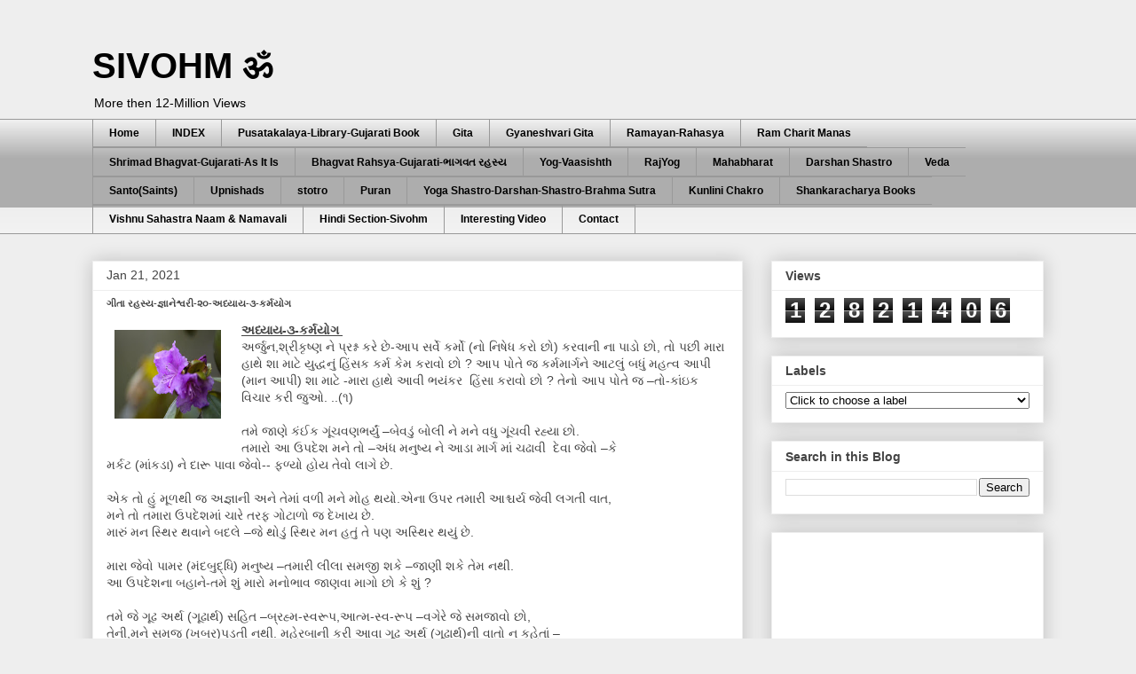

--- FILE ---
content_type: text/html; charset=UTF-8
request_url: https://www.sivohm.com/2012/11/blog-post_16.html
body_size: 44928
content:
<!DOCTYPE html>
<html class='v2' dir='ltr' lang='en' xmlns='http://www.w3.org/1999/xhtml' xmlns:b='http://www.google.com/2005/gml/b' xmlns:data='http://www.google.com/2005/gml/data' xmlns:expr='http://www.google.com/2005/gml/expr'>
<head>
<link href='https://www.blogger.com/static/v1/widgets/335934321-css_bundle_v2.css' rel='stylesheet' type='text/css'/>
<meta content='width=1100' name='viewport'/>
<meta content='text/html; charset=UTF-8' http-equiv='Content-Type'/>
<meta content='blogger' name='generator'/>
<link href='https://www.sivohm.com/favicon.ico' rel='icon' type='image/x-icon'/>
<link href='https://www.sivohm.com/2012/11/blog-post_16.html' rel='canonical'/>
<link rel="alternate" type="application/atom+xml" title="SIVOHM ॐ  - Atom" href="https://www.sivohm.com/feeds/posts/default" />
<link rel="alternate" type="application/rss+xml" title="SIVOHM ॐ  - RSS" href="https://www.sivohm.com/feeds/posts/default?alt=rss" />
<link rel="service.post" type="application/atom+xml" title="SIVOHM ॐ  - Atom" href="https://www.blogger.com/feeds/6722044893917411445/posts/default" />

<link rel="alternate" type="application/atom+xml" title="SIVOHM ॐ  - Atom" href="https://www.sivohm.com/feeds/3952191001760586899/comments/default" />
<!--Can't find substitution for tag [blog.ieCssRetrofitLinks]-->
<link href='https://blogger.googleusercontent.com/img/b/R29vZ2xl/AVvXsEgRt541nE8RqkuDPa9R19vazTHoqFf_baj4-8vJqTkATIhPqFKQSUazvSDCncUVtZ9-LOBa81Mn2P1Z1vrQPmNrrUEz1y6RaTwpgv1nxjokq2XqPpb6yBWbz_Sc5nHLZzaspNi0PJoLiOmS/s200/_DSC0081.JPG' rel='image_src'/>
<meta content='ગીતા રહસ્ય-જ્ઞાનેશ્વરી-૨૦-અધ્યાય-૩-કર્મયોગ' name='description'/>
<meta content='https://www.sivohm.com/2012/11/blog-post_16.html' property='og:url'/>
<meta content='ગીતા રહસ્ય-જ્ઞાનેશ્વરી-૨૦-અધ્યાય-૩-કર્મયોગ' property='og:title'/>
<meta content='ગીતા રહસ્ય-જ્ઞાનેશ્વરી-૨૦-અધ્યાય-૩-કર્મયોગ' property='og:description'/>
<meta content='https://blogger.googleusercontent.com/img/b/R29vZ2xl/AVvXsEgRt541nE8RqkuDPa9R19vazTHoqFf_baj4-8vJqTkATIhPqFKQSUazvSDCncUVtZ9-LOBa81Mn2P1Z1vrQPmNrrUEz1y6RaTwpgv1nxjokq2XqPpb6yBWbz_Sc5nHLZzaspNi0PJoLiOmS/w1200-h630-p-k-no-nu/_DSC0081.JPG' property='og:image'/>
<title>SIVOHM ॐ : ગ&#2752;ત&#2750; રહસ&#2765;ય-જ&#2765;ઞ&#2750;ન&#2759;શ&#2765;વર&#2752;-૨૦-અધ&#2765;ય&#2750;ય-૩-કર&#2765;મય&#2763;ગ</title>
<style id='page-skin-1' type='text/css'><!--
/*
-----------------------------------------------
Blogger Template Style
Name:     Awesome Inc.
Designer: Tina Chen
URL:      tinachen.org
----------------------------------------------- */
/* Variable definitions
====================
<Variable name="keycolor" description="Main Color" type="color" default="#ffffff"/>
<Group description="Page" selector="body">
<Variable name="body.font" description="Font" type="font"
default="normal normal 13px Arial, Tahoma, Helvetica, FreeSans, sans-serif"/>
<Variable name="body.background.color" description="Background Color" type="color" default="#000000"/>
<Variable name="body.text.color" description="Text Color" type="color" default="#ffffff"/>
</Group>
<Group description="Links" selector=".main-inner">
<Variable name="link.color" description="Link Color" type="color" default="#888888"/>
<Variable name="link.visited.color" description="Visited Color" type="color" default="#444444"/>
<Variable name="link.hover.color" description="Hover Color" type="color" default="#cccccc"/>
</Group>
<Group description="Blog Title" selector=".header h1">
<Variable name="header.font" description="Title Font" type="font"
default="normal bold 40px Arial, Tahoma, Helvetica, FreeSans, sans-serif"/>
<Variable name="header.text.color" description="Title Color" type="color" default="#444444" />
<Variable name="header.background.color" description="Header Background" type="color" default="transparent" />
</Group>
<Group description="Blog Description" selector=".header .description">
<Variable name="description.font" description="Font" type="font"
default="normal normal 14px Arial, Tahoma, Helvetica, FreeSans, sans-serif"/>
<Variable name="description.text.color" description="Text Color" type="color"
default="#444444" />
</Group>
<Group description="Tabs Text" selector=".tabs-inner .widget li a">
<Variable name="tabs.font" description="Font" type="font"
default="normal bold 14px Arial, Tahoma, Helvetica, FreeSans, sans-serif"/>
<Variable name="tabs.text.color" description="Text Color" type="color" default="#444444"/>
<Variable name="tabs.selected.text.color" description="Selected Color" type="color" default="#000000"/>
</Group>
<Group description="Tabs Background" selector=".tabs-outer .PageList">
<Variable name="tabs.background.color" description="Background Color" type="color" default="#141414"/>
<Variable name="tabs.selected.background.color" description="Selected Color" type="color" default="#444444"/>
<Variable name="tabs.border.color" description="Border Color" type="color" default="#eeeeee"/>
</Group>
<Group description="Date Header" selector=".main-inner .widget h2.date-header, .main-inner .widget h2.date-header span">
<Variable name="date.font" description="Font" type="font"
default="normal normal 14px Arial, Tahoma, Helvetica, FreeSans, sans-serif"/>
<Variable name="date.text.color" description="Text Color" type="color" default="#666666"/>
<Variable name="date.border.color" description="Border Color" type="color" default="#eeeeee"/>
</Group>
<Group description="Post Title" selector="h3.post-title, h4, h3.post-title a">
<Variable name="post.title.font" description="Font" type="font"
default="normal bold 22px Arial, Tahoma, Helvetica, FreeSans, sans-serif"/>
<Variable name="post.title.text.color" description="Text Color" type="color" default="#444444"/>
</Group>
<Group description="Post Background" selector=".post">
<Variable name="post.background.color" description="Background Color" type="color" default="#ffffff" />
<Variable name="post.border.color" description="Border Color" type="color" default="#eeeeee" />
<Variable name="post.border.bevel.color" description="Bevel Color" type="color" default="#eeeeee"/>
</Group>
<Group description="Gadget Title" selector="h2">
<Variable name="widget.title.font" description="Font" type="font"
default="normal bold 14px Arial, Tahoma, Helvetica, FreeSans, sans-serif"/>
<Variable name="widget.title.text.color" description="Text Color" type="color" default="#444444"/>
</Group>
<Group description="Gadget Text" selector=".sidebar .widget">
<Variable name="widget.font" description="Font" type="font"
default="normal normal 14px Arial, Tahoma, Helvetica, FreeSans, sans-serif"/>
<Variable name="widget.text.color" description="Text Color" type="color" default="#444444"/>
<Variable name="widget.alternate.text.color" description="Alternate Color" type="color" default="#666666"/>
</Group>
<Group description="Gadget Links" selector=".sidebar .widget">
<Variable name="widget.link.color" description="Link Color" type="color" default="#4d469c"/>
<Variable name="widget.link.visited.color" description="Visited Color" type="color" default="#3778cd"/>
<Variable name="widget.link.hover.color" description="Hover Color" type="color" default="#3778cd"/>
</Group>
<Group description="Gadget Background" selector=".sidebar .widget">
<Variable name="widget.background.color" description="Background Color" type="color" default="#141414"/>
<Variable name="widget.border.color" description="Border Color" type="color" default="#222222"/>
<Variable name="widget.border.bevel.color" description="Bevel Color" type="color" default="#000000"/>
</Group>
<Group description="Sidebar Background" selector=".column-left-inner .column-right-inner">
<Variable name="widget.outer.background.color" description="Background Color" type="color" default="transparent" />
</Group>
<Group description="Images" selector=".main-inner">
<Variable name="image.background.color" description="Background Color" type="color" default="transparent"/>
<Variable name="image.border.color" description="Border Color" type="color" default="transparent"/>
</Group>
<Group description="Feed" selector=".blog-feeds">
<Variable name="feed.text.color" description="Text Color" type="color" default="#444444"/>
</Group>
<Group description="Feed Links" selector=".blog-feeds">
<Variable name="feed.link.color" description="Link Color" type="color" default="#4d469c"/>
<Variable name="feed.link.visited.color" description="Visited Color" type="color" default="#3778cd"/>
<Variable name="feed.link.hover.color" description="Hover Color" type="color" default="#3778cd"/>
</Group>
<Group description="Pager" selector=".blog-pager">
<Variable name="pager.background.color" description="Background Color" type="color" default="#ffffff" />
</Group>
<Group description="Footer" selector=".footer-outer">
<Variable name="footer.background.color" description="Background Color" type="color" default="#ffffff" />
<Variable name="footer.text.color" description="Text Color" type="color" default="#444444" />
</Group>
<Variable name="title.shadow.spread" description="Title Shadow" type="length" default="-1px" min="-1px" max="100px"/>
<Variable name="body.background" description="Body Background" type="background"
color="#eeeeee"
default="$(color) none repeat scroll top left"/>
<Variable name="body.background.gradient.cap" description="Body Gradient Cap" type="url"
default="none"/>
<Variable name="body.background.size" description="Body Background Size" type="string" default="auto"/>
<Variable name="tabs.background.gradient" description="Tabs Background Gradient" type="url"
default="none"/>
<Variable name="header.background.gradient" description="Header Background Gradient" type="url" default="none" />
<Variable name="header.padding.top" description="Header Top Padding" type="length" default="22px" min="0" max="100px"/>
<Variable name="header.margin.top" description="Header Top Margin" type="length" default="0" min="0" max="100px"/>
<Variable name="header.margin.bottom" description="Header Bottom Margin" type="length" default="0" min="0" max="100px"/>
<Variable name="widget.padding.top" description="Widget Padding Top" type="length" default="8px" min="0" max="20px"/>
<Variable name="widget.padding.side" description="Widget Padding Side" type="length" default="15px" min="0" max="100px"/>
<Variable name="widget.outer.margin.top" description="Widget Top Margin" type="length" default="0" min="0" max="100px"/>
<Variable name="widget.outer.background.gradient" description="Gradient" type="url" default="none" />
<Variable name="widget.border.radius" description="Gadget Border Radius" type="length" default="0" min="0" max="100px"/>
<Variable name="outer.shadow.spread" description="Outer Shadow Size" type="length" default="0" min="0" max="100px"/>
<Variable name="date.header.border.radius.top" description="Date Header Border Radius Top" type="length" default="0" min="0" max="100px"/>
<Variable name="date.header.position" description="Date Header Position" type="length" default="15px" min="0" max="100px"/>
<Variable name="date.space" description="Date Space" type="length" default="30px" min="0" max="100px"/>
<Variable name="date.position" description="Date Float" type="string" default="static" />
<Variable name="date.padding.bottom" description="Date Padding Bottom" type="length" default="0" min="0" max="100px"/>
<Variable name="date.border.size" description="Date Border Size" type="length" default="0" min="0" max="10px"/>
<Variable name="date.background" description="Date Background" type="background" color="transparent"
default="$(color) none no-repeat scroll top left" />
<Variable name="date.first.border.radius.top" description="Date First top radius" type="length" default="0" min="0" max="100px"/>
<Variable name="date.last.space.bottom" description="Date Last Space Bottom" type="length"
default="20px" min="0" max="100px"/>
<Variable name="date.last.border.radius.bottom" description="Date Last bottom radius" type="length" default="0" min="0" max="100px"/>
<Variable name="post.first.padding.top" description="First Post Padding Top" type="length" default="0" min="0" max="100px"/>
<Variable name="image.shadow.spread" description="Image Shadow Size" type="length" default="0" min="0" max="100px"/>
<Variable name="image.border.radius" description="Image Border Radius" type="length" default="0" min="0" max="100px"/>
<Variable name="separator.outdent" description="Separator Outdent" type="length" default="15px" min="0" max="100px"/>
<Variable name="title.separator.border.size" description="Widget Title Border Size" type="length" default="1px" min="0" max="10px"/>
<Variable name="list.separator.border.size" description="List Separator Border Size" type="length" default="1px" min="0" max="10px"/>
<Variable name="shadow.spread" description="Shadow Size" type="length" default="0" min="0" max="100px"/>
<Variable name="startSide" description="Side where text starts in blog language" type="automatic" default="left"/>
<Variable name="endSide" description="Side where text ends in blog language" type="automatic" default="right"/>
<Variable name="date.side" description="Side where date header is placed" type="string" default="right"/>
<Variable name="pager.border.radius.top" description="Pager Border Top Radius" type="length" default="0" min="0" max="100px"/>
<Variable name="pager.space.top" description="Pager Top Space" type="length" default="1em" min="0" max="20em"/>
<Variable name="footer.background.gradient" description="Background Gradient" type="url" default="none" />
<Variable name="mobile.background.size" description="Mobile Background Size" type="string"
default="auto"/>
<Variable name="mobile.background.overlay" description="Mobile Background Overlay" type="string"
default="transparent none repeat scroll top left"/>
<Variable name="mobile.button.color" description="Mobile Button Color" type="color" default="#ffffff" />
*/
/* Content
----------------------------------------------- */
body {
font: normal normal 14px Arial, Tahoma, Helvetica, FreeSans, sans-serif;
color: #444444;
background: #eeeeee none repeat scroll top left;
}
html body .content-outer {
min-width: 0;
max-width: 100%;
width: 100%;
}
a:link {
text-decoration: none;
color: #4d469c;
}
a:visited {
text-decoration: none;
color: #3778cd;
}
a:hover {
text-decoration: underline;
color: #3778cd;
}
.body-fauxcolumn-outer .cap-top {
position: absolute;
z-index: 1;
height: 276px;
width: 100%;
background: transparent none repeat-x scroll top left;
_background-image: none;
}
/* Columns
----------------------------------------------- */
.content-inner {
padding: 0;
}
.header-inner .section {
margin: 0 16px;
}
.tabs-inner .section {
margin: 0 16px;
}
.main-inner {
padding-top: 30px;
}
.main-inner .column-center-inner,
.main-inner .column-left-inner,
.main-inner .column-right-inner {
padding: 0 5px;
}
*+html body .main-inner .column-center-inner {
margin-top: -30px;
}
#layout .main-inner .column-center-inner {
margin-top: 0;
}
/* Header
----------------------------------------------- */
.header-outer {
margin: 0 0 0 0;
background: #eeeeee none repeat scroll 0 0;
}
.Header h1 {
font: normal bold 40px Arial, Tahoma, Helvetica, FreeSans, sans-serif;
color: #000000;
text-shadow: 0 0 -1px #000000;
}
.Header h1 a {
color: #000000;
}
.Header .description {
font: normal normal 14px Arial, Tahoma, Helvetica, FreeSans, sans-serif;
color: #000000;
}
.header-inner .Header .titlewrapper,
.header-inner .Header .descriptionwrapper {
padding-left: 0;
padding-right: 0;
margin-bottom: 0;
}
.header-inner .Header .titlewrapper {
padding-top: 22px;
}
/* Tabs
----------------------------------------------- */
.tabs-outer {
overflow: hidden;
position: relative;
background: #eeeeee url(https://resources.blogblog.com/blogblog/data/1kt/awesomeinc/tabs_gradient_light.png) repeat scroll 0 0;
}
#layout .tabs-outer {
overflow: visible;
}
.tabs-cap-top, .tabs-cap-bottom {
position: absolute;
width: 100%;
border-top: 1px solid #999999;
}
.tabs-cap-bottom {
bottom: 0;
}
.tabs-inner .widget li a {
display: inline-block;
margin: 0;
padding: .6em 1.5em;
font: normal bold 12px Arial, Tahoma, Helvetica, FreeSans, sans-serif;
color: #000000;
border-top: 1px solid #999999;
border-bottom: 1px solid #999999;
border-left: 1px solid #999999;
height: 16px;
line-height: 16px;
}
.tabs-inner .widget li:last-child a {
border-right: 1px solid #999999;
}
.tabs-inner .widget li.selected a, .tabs-inner .widget li a:hover {
background: #B7E1CD url(https://resources.blogblog.com/blogblog/data/1kt/awesomeinc/tabs_gradient_light.png) repeat-x scroll 0 -100px;
color: #000000;
}
/* Headings
----------------------------------------------- */
h2 {
font: normal bold 14px Arial, Tahoma, Helvetica, FreeSans, sans-serif;
color: #444444;
}
/* Widgets
----------------------------------------------- */
.main-inner .section {
margin: 0 27px;
padding: 0;
}
.main-inner .column-left-outer,
.main-inner .column-right-outer {
margin-top: 0;
}
#layout .main-inner .column-left-outer,
#layout .main-inner .column-right-outer {
margin-top: 0;
}
.main-inner .column-left-inner,
.main-inner .column-right-inner {
background: transparent none repeat 0 0;
-moz-box-shadow: 0 0 0 rgba(0, 0, 0, .2);
-webkit-box-shadow: 0 0 0 rgba(0, 0, 0, .2);
-goog-ms-box-shadow: 0 0 0 rgba(0, 0, 0, .2);
box-shadow: 0 0 0 rgba(0, 0, 0, .2);
-moz-border-radius: 0;
-webkit-border-radius: 0;
-goog-ms-border-radius: 0;
border-radius: 0;
}
#layout .main-inner .column-left-inner,
#layout .main-inner .column-right-inner {
margin-top: 0;
}
.sidebar .widget {
font: normal normal 14px Arial, Tahoma, Helvetica, FreeSans, sans-serif;
color: #444444;
}
.sidebar .widget a:link {
color: #3778cd;
}
.sidebar .widget a:visited {
color: #4d469c;
}
.sidebar .widget a:hover {
color: #999999;
}
.sidebar .widget h2 {
text-shadow: 0 0 -1px #000000;
}
.main-inner .widget {
background-color: #ffffff;
border: 1px solid #eeeeee;
padding: 0 15px 15px;
margin: 20px -16px;
-moz-box-shadow: 0 0 20px rgba(0, 0, 0, .2);
-webkit-box-shadow: 0 0 20px rgba(0, 0, 0, .2);
-goog-ms-box-shadow: 0 0 20px rgba(0, 0, 0, .2);
box-shadow: 0 0 20px rgba(0, 0, 0, .2);
-moz-border-radius: 0;
-webkit-border-radius: 0;
-goog-ms-border-radius: 0;
border-radius: 0;
}
.main-inner .widget h2 {
margin: 0 -15px;
padding: .6em 15px .5em;
border-bottom: 1px solid transparent;
}
.footer-inner .widget h2 {
padding: 0 0 .4em;
border-bottom: 1px solid transparent;
}
.main-inner .widget h2 + div, .footer-inner .widget h2 + div {
border-top: 1px solid #eeeeee;
padding-top: 8px;
}
.main-inner .widget .widget-content {
margin: 0 -15px;
padding: 7px 15px 0;
}
.main-inner .widget ul, .main-inner .widget #ArchiveList ul.flat {
margin: -8px -15px 0;
padding: 0;
list-style: none;
}
.main-inner .widget #ArchiveList {
margin: -8px 0 0;
}
.main-inner .widget ul li, .main-inner .widget #ArchiveList ul.flat li {
padding: .5em 15px;
text-indent: 0;
color: #666666;
border-top: 1px solid #eeeeee;
border-bottom: 1px solid transparent;
}
.main-inner .widget #ArchiveList ul li {
padding-top: .25em;
padding-bottom: .25em;
}
.main-inner .widget ul li:first-child, .main-inner .widget #ArchiveList ul.flat li:first-child {
border-top: none;
}
.main-inner .widget ul li:last-child, .main-inner .widget #ArchiveList ul.flat li:last-child {
border-bottom: none;
}
.post-body {
position: relative;
}
.main-inner .widget .post-body ul {
padding: 0 2.5em;
margin: .5em 0;
list-style: disc;
}
.main-inner .widget .post-body ul li {
padding: 0.25em 0;
margin-bottom: .25em;
color: #444444;
border: none;
}
.footer-inner .widget ul {
padding: 0;
list-style: none;
}
.widget .zippy {
color: #666666;
}
/* Posts
----------------------------------------------- */
body .main-inner .Blog {
padding: 0;
margin-bottom: 1em;
background-color: transparent;
border: none;
-moz-box-shadow: 0 0 0 rgba(0, 0, 0, 0);
-webkit-box-shadow: 0 0 0 rgba(0, 0, 0, 0);
-goog-ms-box-shadow: 0 0 0 rgba(0, 0, 0, 0);
box-shadow: 0 0 0 rgba(0, 0, 0, 0);
}
.main-inner .section:last-child .Blog:last-child {
padding: 0;
margin-bottom: 1em;
}
.main-inner .widget h2.date-header {
margin: 0 -15px 1px;
padding: 0 0 0 0;
font: normal normal 14px Arial, Tahoma, Helvetica, FreeSans, sans-serif;
color: #444444;
background: transparent none no-repeat scroll top left;
border-top: 0 solid #eeeeee;
border-bottom: 1px solid transparent;
-moz-border-radius-topleft: 0;
-moz-border-radius-topright: 0;
-webkit-border-top-left-radius: 0;
-webkit-border-top-right-radius: 0;
border-top-left-radius: 0;
border-top-right-radius: 0;
position: static;
bottom: 100%;
right: 15px;
text-shadow: 0 0 -1px #000000;
}
.main-inner .widget h2.date-header span {
font: normal normal 14px Arial, Tahoma, Helvetica, FreeSans, sans-serif;
display: block;
padding: .5em 15px;
border-left: 0 solid #eeeeee;
border-right: 0 solid #eeeeee;
}
.date-outer {
position: relative;
margin: 30px 0 20px;
padding: 0 15px;
background-color: #ffffff;
border: 1px solid #eeeeee;
-moz-box-shadow: 0 0 20px rgba(0, 0, 0, .2);
-webkit-box-shadow: 0 0 20px rgba(0, 0, 0, .2);
-goog-ms-box-shadow: 0 0 20px rgba(0, 0, 0, .2);
box-shadow: 0 0 20px rgba(0, 0, 0, .2);
-moz-border-radius: 0;
-webkit-border-radius: 0;
-goog-ms-border-radius: 0;
border-radius: 0;
}
.date-outer:first-child {
margin-top: 0;
}
.date-outer:last-child {
margin-bottom: 20px;
-moz-border-radius-bottomleft: 0;
-moz-border-radius-bottomright: 0;
-webkit-border-bottom-left-radius: 0;
-webkit-border-bottom-right-radius: 0;
-goog-ms-border-bottom-left-radius: 0;
-goog-ms-border-bottom-right-radius: 0;
border-bottom-left-radius: 0;
border-bottom-right-radius: 0;
}
.date-posts {
margin: 0 -15px;
padding: 0 15px;
clear: both;
}
.post-outer, .inline-ad {
border-top: 1px solid #eeeeee;
margin: 0 -15px;
padding: 15px 15px;
}
.post-outer {
padding-bottom: 10px;
}
.post-outer:first-child {
padding-top: 0;
border-top: none;
}
.post-outer:last-child, .inline-ad:last-child {
border-bottom: none;
}
.post-body {
position: relative;
}
.post-body img {
padding: 8px;
background: transparent;
border: 1px solid transparent;
-moz-box-shadow: 0 0 0 rgba(0, 0, 0, .2);
-webkit-box-shadow: 0 0 0 rgba(0, 0, 0, .2);
box-shadow: 0 0 0 rgba(0, 0, 0, .2);
-moz-border-radius: 0;
-webkit-border-radius: 0;
border-radius: 0;
}
h3.post-title, h4 {
font: normal bold 11px Arial, Tahoma, Helvetica, FreeSans, sans-serif;
color: #444444;
}
h3.post-title a {
font: normal bold 11px Arial, Tahoma, Helvetica, FreeSans, sans-serif;
color: #444444;
}
h3.post-title a:hover {
color: #3778cd;
text-decoration: underline;
}
.post-header {
margin: 0 0 1em;
}
.post-body {
line-height: 1.4;
}
.post-outer h2 {
color: #444444;
}
.post-footer {
margin: 1.5em 0 0;
}
#blog-pager {
padding: 15px;
font-size: 120%;
background-color: #ffffff;
border: 1px solid #eeeeee;
-moz-box-shadow: 0 0 20px rgba(0, 0, 0, .2);
-webkit-box-shadow: 0 0 20px rgba(0, 0, 0, .2);
-goog-ms-box-shadow: 0 0 20px rgba(0, 0, 0, .2);
box-shadow: 0 0 20px rgba(0, 0, 0, .2);
-moz-border-radius: 0;
-webkit-border-radius: 0;
-goog-ms-border-radius: 0;
border-radius: 0;
-moz-border-radius-topleft: 0;
-moz-border-radius-topright: 0;
-webkit-border-top-left-radius: 0;
-webkit-border-top-right-radius: 0;
-goog-ms-border-top-left-radius: 0;
-goog-ms-border-top-right-radius: 0;
border-top-left-radius: 0;
border-top-right-radius-topright: 0;
margin-top: 1em;
}
.blog-feeds, .post-feeds {
margin: 1em 0;
text-align: center;
color: #444444;
}
.blog-feeds a, .post-feeds a {
color: #3778cd;
}
.blog-feeds a:visited, .post-feeds a:visited {
color: #4d469c;
}
.blog-feeds a:hover, .post-feeds a:hover {
color: #999999;
}
.post-outer .comments {
margin-top: 2em;
}
/* Comments
----------------------------------------------- */
.comments .comments-content .icon.blog-author {
background-repeat: no-repeat;
background-image: url([data-uri]);
}
.comments .comments-content .loadmore a {
border-top: 1px solid #999999;
border-bottom: 1px solid #999999;
}
.comments .continue {
border-top: 2px solid #999999;
}
/* Footer
----------------------------------------------- */
.footer-outer {
margin: -20px 0 -1px;
padding: 20px 0 0;
color: #444444;
overflow: hidden;
}
.footer-fauxborder-left {
border-top: 1px solid #eeeeee;
background: #ffffff none repeat scroll 0 0;
-moz-box-shadow: 0 0 20px rgba(0, 0, 0, .2);
-webkit-box-shadow: 0 0 20px rgba(0, 0, 0, .2);
-goog-ms-box-shadow: 0 0 20px rgba(0, 0, 0, .2);
box-shadow: 0 0 20px rgba(0, 0, 0, .2);
margin: 0 -20px;
}
/* Mobile
----------------------------------------------- */
body.mobile {
background-size: auto;
}
.mobile .body-fauxcolumn-outer {
background: transparent none repeat scroll top left;
}
*+html body.mobile .main-inner .column-center-inner {
margin-top: 0;
}
.mobile .main-inner .widget {
padding: 0 0 15px;
}
.mobile .main-inner .widget h2 + div,
.mobile .footer-inner .widget h2 + div {
border-top: none;
padding-top: 0;
}
.mobile .footer-inner .widget h2 {
padding: 0.5em 0;
border-bottom: none;
}
.mobile .main-inner .widget .widget-content {
margin: 0;
padding: 7px 0 0;
}
.mobile .main-inner .widget ul,
.mobile .main-inner .widget #ArchiveList ul.flat {
margin: 0 -15px 0;
}
.mobile .main-inner .widget h2.date-header {
right: 0;
}
.mobile .date-header span {
padding: 0.4em 0;
}
.mobile .date-outer:first-child {
margin-bottom: 0;
border: 1px solid #eeeeee;
-moz-border-radius-topleft: 0;
-moz-border-radius-topright: 0;
-webkit-border-top-left-radius: 0;
-webkit-border-top-right-radius: 0;
-goog-ms-border-top-left-radius: 0;
-goog-ms-border-top-right-radius: 0;
border-top-left-radius: 0;
border-top-right-radius: 0;
}
.mobile .date-outer {
border-color: #eeeeee;
border-width: 0 1px 1px;
}
.mobile .date-outer:last-child {
margin-bottom: 0;
}
.mobile .main-inner {
padding: 0;
}
.mobile .header-inner .section {
margin: 0;
}
.mobile .post-outer, .mobile .inline-ad {
padding: 5px 0;
}
.mobile .tabs-inner .section {
margin: 0 10px;
}
.mobile .main-inner .widget h2 {
margin: 0;
padding: 0;
}
.mobile .main-inner .widget h2.date-header span {
padding: 0;
}
.mobile .main-inner .widget .widget-content {
margin: 0;
padding: 7px 0 0;
}
.mobile #blog-pager {
border: 1px solid transparent;
background: #ffffff none repeat scroll 0 0;
}
.mobile .main-inner .column-left-inner,
.mobile .main-inner .column-right-inner {
background: transparent none repeat 0 0;
-moz-box-shadow: none;
-webkit-box-shadow: none;
-goog-ms-box-shadow: none;
box-shadow: none;
}
.mobile .date-posts {
margin: 0;
padding: 0;
}
.mobile .footer-fauxborder-left {
margin: 0;
border-top: inherit;
}
.mobile .main-inner .section:last-child .Blog:last-child {
margin-bottom: 0;
}
.mobile-index-contents {
color: #444444;
}
.mobile .mobile-link-button {
background: #4d469c url(https://resources.blogblog.com/blogblog/data/1kt/awesomeinc/tabs_gradient_light.png) repeat scroll 0 0;
}
.mobile-link-button a:link, .mobile-link-button a:visited {
color: #3778cd;
}
.mobile .tabs-inner .PageList .widget-content {
background: transparent;
border-top: 1px solid;
border-color: #999999;
color: #000000;
}
.mobile .tabs-inner .PageList .widget-content .pagelist-arrow {
border-left: 1px solid #999999;
}

--></style>
<style id='template-skin-1' type='text/css'><!--
body {
min-width: 1104px;
}
.content-outer, .content-fauxcolumn-outer, .region-inner {
min-width: 1104px;
max-width: 1104px;
_width: 1104px;
}
.main-inner .columns {
padding-left: 0px;
padding-right: 339px;
}
.main-inner .fauxcolumn-center-outer {
left: 0px;
right: 339px;
/* IE6 does not respect left and right together */
_width: expression(this.parentNode.offsetWidth -
parseInt("0px") -
parseInt("339px") + 'px');
}
.main-inner .fauxcolumn-left-outer {
width: 0px;
}
.main-inner .fauxcolumn-right-outer {
width: 339px;
}
.main-inner .column-left-outer {
width: 0px;
right: 100%;
margin-left: -0px;
}
.main-inner .column-right-outer {
width: 339px;
margin-right: -339px;
}
#layout {
min-width: 0;
}
#layout .content-outer {
min-width: 0;
width: 800px;
}
#layout .region-inner {
min-width: 0;
width: auto;
}
body#layout div.add_widget {
padding: 8px;
}
body#layout div.add_widget a {
margin-left: 32px;
}
--></style>
<script type='text/javascript'>
        (function(i,s,o,g,r,a,m){i['GoogleAnalyticsObject']=r;i[r]=i[r]||function(){
        (i[r].q=i[r].q||[]).push(arguments)},i[r].l=1*new Date();a=s.createElement(o),
        m=s.getElementsByTagName(o)[0];a.async=1;a.src=g;m.parentNode.insertBefore(a,m)
        })(window,document,'script','https://www.google-analytics.com/analytics.js','ga');
        ga('create', 'UA-34681715-1', 'auto', 'blogger');
        ga('blogger.send', 'pageview');
      </script>
<script async='async' crossorigin='anonymous' src='https://pagead2.googlesyndication.com/pagead/js/adsbygoogle.js?client=ca-pub-4511721152132434'></script>
<link href='https://www.blogger.com/dyn-css/authorization.css?targetBlogID=6722044893917411445&amp;zx=e0c0465d-6f4c-4c91-9f44-91884f0a6474' media='none' onload='if(media!=&#39;all&#39;)media=&#39;all&#39;' rel='stylesheet'/><noscript><link href='https://www.blogger.com/dyn-css/authorization.css?targetBlogID=6722044893917411445&amp;zx=e0c0465d-6f4c-4c91-9f44-91884f0a6474' rel='stylesheet'/></noscript>
<meta name='google-adsense-platform-account' content='ca-host-pub-1556223355139109'/>
<meta name='google-adsense-platform-domain' content='blogspot.com'/>

<script async src="https://pagead2.googlesyndication.com/pagead/js/adsbygoogle.js?client=ca-pub-4511721152132434&host=ca-host-pub-1556223355139109" crossorigin="anonymous"></script>

<!-- data-ad-client=ca-pub-4511721152132434 -->

</head>
<body class='loading'>
<div class='navbar no-items section' id='navbar' name='Navbar'>
</div>
<div class='body-fauxcolumns'>
<div class='fauxcolumn-outer body-fauxcolumn-outer'>
<div class='cap-top'>
<div class='cap-left'></div>
<div class='cap-right'></div>
</div>
<div class='fauxborder-left'>
<div class='fauxborder-right'></div>
<div class='fauxcolumn-inner'>
</div>
</div>
<div class='cap-bottom'>
<div class='cap-left'></div>
<div class='cap-right'></div>
</div>
</div>
</div>
<div class='content'>
<div class='content-fauxcolumns'>
<div class='fauxcolumn-outer content-fauxcolumn-outer'>
<div class='cap-top'>
<div class='cap-left'></div>
<div class='cap-right'></div>
</div>
<div class='fauxborder-left'>
<div class='fauxborder-right'></div>
<div class='fauxcolumn-inner'>
</div>
</div>
<div class='cap-bottom'>
<div class='cap-left'></div>
<div class='cap-right'></div>
</div>
</div>
</div>
<div class='content-outer'>
<div class='content-cap-top cap-top'>
<div class='cap-left'></div>
<div class='cap-right'></div>
</div>
<div class='fauxborder-left content-fauxborder-left'>
<div class='fauxborder-right content-fauxborder-right'></div>
<div class='content-inner'>
<header>
<div class='header-outer'>
<div class='header-cap-top cap-top'>
<div class='cap-left'></div>
<div class='cap-right'></div>
</div>
<div class='fauxborder-left header-fauxborder-left'>
<div class='fauxborder-right header-fauxborder-right'></div>
<div class='region-inner header-inner'>
<div class='header section' id='header' name='Header'><div class='widget Header' data-version='1' id='Header1'>
<div id='header-inner'>
<div class='titlewrapper'>
<h1 class='title'>
<a href='https://www.sivohm.com/'>
SIVOHM ॐ 
</a>
</h1>
</div>
<div class='descriptionwrapper'>
<p class='description'><span>More then 12-Million Views









</span></p>
</div>
</div>
</div></div>
</div>
</div>
<div class='header-cap-bottom cap-bottom'>
<div class='cap-left'></div>
<div class='cap-right'></div>
</div>
</div>
</header>
<div class='tabs-outer'>
<div class='tabs-cap-top cap-top'>
<div class='cap-left'></div>
<div class='cap-right'></div>
</div>
<div class='fauxborder-left tabs-fauxborder-left'>
<div class='fauxborder-right tabs-fauxborder-right'></div>
<div class='region-inner tabs-inner'>
<div class='tabs section' id='crosscol' name='Cross-Column'><div class='widget PageList' data-version='1' id='PageList1'>
<h2>Page list</h2>
<div class='widget-content'>
<ul>
<li>
<a href='https://www.sivohm.com/p/static-test.html'>Home</a>
</li>
<li>
<a href='https://www.sivohm.com/2014/12/home.html'>INDEX</a>
</li>
<li>
<a href='https://www.sivohm.com/p/gujarati-book-online-free-click-on-blue.html'>Pusatakalaya-Library-Gujarati Book</a>
</li>
<li>
<a href='http://www.sivohm.com/p/gita-saaressence-of-gita-gujarati.html'>Gita</a>
</li>
<li>
<a href='https://www.sivohm.com/p/gnaneshvari-gita-rahashya.html'>Gyaneshvari Gita</a>
</li>
<li>
<a href='http://www.sivohm.com/p/rmayan.html'>Ramayan-Rahasya</a>
</li>
<li>
<a href='https://www.sivohm.com/2014/06/ram-charit-maanas-gujarati-index-page.html'>Ram Charit Manas</a>
</li>
<li>
<a href='https://www.sivohm.com/p/blog-page_5.html'>Shrimad Bhagvat-Gujarati-As It Is</a>
</li>
<li>
<a href='https://www.sivohm.com/p/bhagvat-rahsya-gujarati.html'>Bhagvat Rahsya-Gujarati-ભ&#2750;ગવત રહસ&#2765;ય</a>
</li>
<li>
<a href='http://www.sivohm.com/p/essence-of-yog-vashisth-gujarati.html'>Yog-Vaasishth</a>
</li>
<li>
<a href='http://www.sivohm.com/2014/12/rajyog-gujarati-swami-vivekanand-index.html'>RajYog</a>
</li>
<li>
<a href='http://www.sivohm.com/2014/12/mahabharat-gujarati-index-page.html'>Mahabharat</a>
</li>
<li>
<a href='https://www.sivohm.com/2015/08/darshan-shastro-book.html'>Darshan Shastro</a>
</li>
<li>
<a href='https://www.sivohm.com/2014/12/ved-index-page.html'>Veda</a>
</li>
<li>
<a href='https://www.sivohm.com/2012/05/blog-post_1.html'>Santo(Saints)</a>
</li>
<li>
<a href='https://www.sivohm.com/2014/12/upnishad-gujarati.html'>Upnishads</a>
</li>
<li>
<a href='https://www.sivohm.com/p/bhajans.html'>stotro</a>
</li>
<li>
<a href='https://www.sivohm.com/p/puran-list.html'>Puran</a>
</li>
<li>
<a href='https://www.sivohm.com/p/yoga-shastro-darshan-shastro.html'>Yoga Shastro-Darshan-Shastro-Brahma Sutra</a>
</li>
<li>
<a href='https://www.sivohm.com/2021/11/kundlini-chakro-detail-info-in-gujarati.html'>Kunlini Chakro</a>
</li>
<li>
<a href='https://www.sivohm.com/p/shankaracharya-books-list.html'>Shankaracharya Books </a>
</li>
<li>
<a href='https://www.sivohm.com/2016/05/vishnu-sahastra-namavali-and-vishnu.html'>Vishnu Sahastra Naam & Namavali</a>
</li>
<li>
<a href='https://www.sivohm.com/p/hindi-section-sivohm.html'>Hindi Section-Sivohm</a>
</li>
<li>
<a href='https://www.sivohm.com/p/interesting-video.html'>Interesting Video</a>
</li>
<li>
<a href='http://www.sivohm.com/2014/10/contact.html'>Contact</a>
</li>
</ul>
<div class='clear'></div>
</div>
</div></div>
<div class='tabs no-items section' id='crosscol-overflow' name='Cross-Column 2'></div>
</div>
</div>
<div class='tabs-cap-bottom cap-bottom'>
<div class='cap-left'></div>
<div class='cap-right'></div>
</div>
</div>
<div class='main-outer'>
<div class='main-cap-top cap-top'>
<div class='cap-left'></div>
<div class='cap-right'></div>
</div>
<div class='fauxborder-left main-fauxborder-left'>
<div class='fauxborder-right main-fauxborder-right'></div>
<div class='region-inner main-inner'>
<div class='columns fauxcolumns'>
<div class='fauxcolumn-outer fauxcolumn-center-outer'>
<div class='cap-top'>
<div class='cap-left'></div>
<div class='cap-right'></div>
</div>
<div class='fauxborder-left'>
<div class='fauxborder-right'></div>
<div class='fauxcolumn-inner'>
</div>
</div>
<div class='cap-bottom'>
<div class='cap-left'></div>
<div class='cap-right'></div>
</div>
</div>
<div class='fauxcolumn-outer fauxcolumn-left-outer'>
<div class='cap-top'>
<div class='cap-left'></div>
<div class='cap-right'></div>
</div>
<div class='fauxborder-left'>
<div class='fauxborder-right'></div>
<div class='fauxcolumn-inner'>
</div>
</div>
<div class='cap-bottom'>
<div class='cap-left'></div>
<div class='cap-right'></div>
</div>
</div>
<div class='fauxcolumn-outer fauxcolumn-right-outer'>
<div class='cap-top'>
<div class='cap-left'></div>
<div class='cap-right'></div>
</div>
<div class='fauxborder-left'>
<div class='fauxborder-right'></div>
<div class='fauxcolumn-inner'>
</div>
</div>
<div class='cap-bottom'>
<div class='cap-left'></div>
<div class='cap-right'></div>
</div>
</div>
<!-- corrects IE6 width calculation -->
<div class='columns-inner'>
<div class='column-center-outer'>
<div class='column-center-inner'>
<div class='main section' id='main' name='Main'><div class='widget Blog' data-version='1' id='Blog1'>
<div class='blog-posts hfeed'>

          <div class="date-outer">
        
<h2 class='date-header'><span>Jan 21, 2021</span></h2>

          <div class="date-posts">
        
<div class='post-outer'>
<div class='post hentry uncustomized-post-template' itemprop='blogPost' itemscope='itemscope' itemtype='http://schema.org/BlogPosting'>
<meta content='https://blogger.googleusercontent.com/img/b/R29vZ2xl/AVvXsEgRt541nE8RqkuDPa9R19vazTHoqFf_baj4-8vJqTkATIhPqFKQSUazvSDCncUVtZ9-LOBa81Mn2P1Z1vrQPmNrrUEz1y6RaTwpgv1nxjokq2XqPpb6yBWbz_Sc5nHLZzaspNi0PJoLiOmS/s200/_DSC0081.JPG' itemprop='image_url'/>
<meta content='6722044893917411445' itemprop='blogId'/>
<meta content='3952191001760586899' itemprop='postId'/>
<a name='3952191001760586899'></a>
<h3 class='post-title entry-title' itemprop='name'>
ગ&#2752;ત&#2750; રહસ&#2765;ય-જ&#2765;ઞ&#2750;ન&#2759;શ&#2765;વર&#2752;-૨૦-અધ&#2765;ય&#2750;ય-૩-કર&#2765;મય&#2763;ગ
</h3>
<div class='post-header'>
<div class='post-header-line-1'></div>
</div>
<div class='post-body entry-content' id='post-body-3952191001760586899' itemprop='articleBody'>
<div dir="ltr" style="text-align: left;" trbidi="on"><div class="separator" div="" style="clear: both; text-align: center;">
</div>
<div class="separator" style="clear: both; text-align: center;">
<a href="https://blogger.googleusercontent.com/img/b/R29vZ2xl/AVvXsEgRt541nE8RqkuDPa9R19vazTHoqFf_baj4-8vJqTkATIhPqFKQSUazvSDCncUVtZ9-LOBa81Mn2P1Z1vrQPmNrrUEz1y6RaTwpgv1nxjokq2XqPpb6yBWbz_Sc5nHLZzaspNi0PJoLiOmS/s1600/_DSC0081.JPG" style="clear: left; float: left; margin-bottom: 1em; margin-right: 1em;"><img border="0" height="100" src="https://blogger.googleusercontent.com/img/b/R29vZ2xl/AVvXsEgRt541nE8RqkuDPa9R19vazTHoqFf_baj4-8vJqTkATIhPqFKQSUazvSDCncUVtZ9-LOBa81Mn2P1Z1vrQPmNrrUEz1y6RaTwpgv1nxjokq2XqPpb6yBWbz_Sc5nHLZzaspNi0PJoLiOmS/s200/_DSC0081.JPG" width="120" /></a></div>
<span face="Shruti, sans-serif"><div class="MsoNormal"><span face="Shruti, sans-serif"><u><b>અધ&#2765;ય&#2750;ય-૩-કર&#2765;મય&#2763;ગ&nbsp;</b></u></span></div>અર&#2765;જ&#2753;ન,શ&#2765;ર&#2752;ક&#2755;ષ&#2765;ણ ન&#2759;
પ&#2765;રશ&#2765;ન કર&#2759; છ&#2759;-</span>આપ સર&#2765;વ&#2759; કર&#2765;મ&#2763; (ન&#2763; ન&#2751;ષ&#2759;ધ
કર&#2763; છ&#2763;) કરવ&#2750;ન&#2752; ન&#2750; પ&#2750;ડ&#2763; છ&#2763;, ત&#2763; પછ&#2752; મ&#2750;ર&#2750; હ&#2750;થ&#2759; શ&#2750; મ&#2750;ટ&#2759; ય&#2753;દ&#2765;ધન&#2753;&#2690; હ&#2751;&#2690;સક કર&#2765;મ ક&#2759;મ કર&#2750;વ&#2763; છ&#2763; ? આપ પ&#2763;ત&#2759; જ કર&#2765;મમ&#2750;ર&#2765;ગન&#2759;
આટલ&#2753;&#2690; બધ&#2753;&#2690; મહત&#2765;વ આપ&#2752; (મ&#2750;ન આપ&#2752;) શ&#2750; મ&#2750;ટ&#2759; -મ&#2750;ર&#2750; હ&#2750;થ&#2759; આવ&#2752; ભય&#2690;કર&nbsp; હ&#2751;&#2690;સ&#2750; કર&#2750;વ&#2763; છ&#2763; ? ત&#2759;ન&#2763; આપ પ&#2763;ત&#2759; જ &#8211;ત&#2763;-ક&#2750;&#2690;ઇક
વ&#2751;ચ&#2750;ર કર&#2752; જ&#2753;ઓ. ..(૧)<span><a name="more"></a></span></div><div class="MsoNormal"><o:p></o:p></div>
<div class="MsoNormal">
<br /></div>
<div class="MsoNormal">
<span face="&quot;Shruti&quot;,&quot;sans-serif&quot;" lang="GU" style="mso-ascii-font-family: Calibri; mso-ascii-theme-font: minor-latin; mso-bidi-font-family: Shruti; mso-bidi-language: GU; mso-bidi-theme-font: minor-bidi; mso-hansi-font-family: Calibri; mso-hansi-theme-font: minor-latin;">તમ&#2759; જ&#2750;ણ&#2759; ક&#2690;ઈક ગ&#2754;&#2690;ચવણભર&#2765;ય&#2753;&#2690;
&#8211;બ&#2759;વડ&#2753;&#2690; બ&#2763;લ&#2752; ન&#2759; મન&#2759; વધ&#2753; ગ&#2754;&#2690;ચવ&#2752; રહ&#2765;ય&#2750; છ&#2763;.</span><o:p></o:p></div>
<div class="MsoNormal">
<span face="&quot;Shruti&quot;,&quot;sans-serif&quot;" lang="GU" style="mso-ascii-font-family: Calibri; mso-ascii-theme-font: minor-latin; mso-bidi-font-family: Shruti; mso-bidi-language: GU; mso-bidi-theme-font: minor-bidi; mso-hansi-font-family: Calibri; mso-hansi-theme-font: minor-latin;">તમ&#2750;ર&#2763; આ ઉપદ&#2759;શ મન&#2759; ત&#2763; &#8211;</span>અ&#2690;ધ મન&#2753;ષ&#2765;ય ન&#2759; આડ&#2750; મ&#2750;ર&#2765;ગ
મ&#2750;&#2690; ચઢ&#2750;વ&#2752; &nbsp;દ&#2759;વ&#2750; જ&#2759;વ&#2763; &#8211;ક&#2759;</div><div class="MsoNormal"><o:p></o:p></div>
<div class="MsoNormal">
<span face="&quot;Shruti&quot;,&quot;sans-serif&quot;" lang="GU" style="mso-ascii-font-family: Calibri; mso-ascii-theme-font: minor-latin; mso-bidi-font-family: Shruti; mso-bidi-language: GU; mso-bidi-theme-font: minor-bidi; mso-hansi-font-family: Calibri; mso-hansi-theme-font: minor-latin;">મર&#2765;કટ (મ&#2750;&#2690;કડ&#2750;) ન&#2759; દ&#2750;ર&#2754;
પ&#2750;વ&#2750; જ&#2759;વ&#2763;-- ફળ&#2765;ય&#2763; હ&#2763;ય ત&#2759;વ&#2763; લ&#2750;ગ&#2759; છ&#2759;.</span><o:p></o:p></div>
<div class="MsoNormal">
<br /></div>
<div class="MsoNormal">
<span face="&quot;Shruti&quot;,&quot;sans-serif&quot;" lang="GU" style="mso-ascii-font-family: Calibri; mso-ascii-theme-font: minor-latin; mso-bidi-font-family: Shruti; mso-bidi-language: GU; mso-bidi-theme-font: minor-bidi; mso-hansi-font-family: Calibri; mso-hansi-theme-font: minor-latin;">એક ત&#2763; હ&#2753;&#2690; મ&#2754;ળથ&#2752; જ અજ&#2765;ઞ&#2750;ન&#2752;
અન&#2759; ત&#2759;મ&#2750;&#2690; વળ&#2752; મન&#2759; મ&#2763;હ થય&#2763;.એન&#2750; ઉપર તમ&#2750;ર&#2752; આશ&#2765;ચર&#2765;ય જ&#2759;વ&#2752; લગત&#2752; વ&#2750;ત,</span></div><div class="MsoNormal"><span face="&quot;Shruti&quot;,&quot;sans-serif&quot;" lang="GU" style="mso-ascii-font-family: Calibri; mso-ascii-theme-font: minor-latin; mso-bidi-font-family: Shruti; mso-bidi-language: GU; mso-bidi-theme-font: minor-bidi; mso-hansi-font-family: Calibri; mso-hansi-theme-font: minor-latin;">મન&#2759; ત&#2763; તમ&#2750;ર&#2750; ઉપદ&#2759;શમ&#2750;&#2690; ચ&#2750;ર&#2759; તરફ ગ&#2763;ટ&#2750;ળ&#2763; જ દ&#2759;ખ&#2750;ય છ&#2759;.</span><o:p></o:p></div>
<div class="MsoNormal">
<span face="&quot;Shruti&quot;,&quot;sans-serif&quot;" lang="GU" style="mso-ascii-font-family: Calibri; mso-ascii-theme-font: minor-latin; mso-bidi-font-family: Shruti; mso-bidi-language: GU; mso-bidi-theme-font: minor-bidi; mso-hansi-font-family: Calibri; mso-hansi-theme-font: minor-latin;">મ&#2750;ર&#2753;&#2690; મન સ&#2765;થ&#2751;ર થવ&#2750;ન&#2759; બદલ&#2759; &#8211;જ&#2759;
થ&#2763;ડ&#2753;&#2690; સ&#2765;થ&#2751;ર મન હત&#2753;&#2690; ત&#2759; પણ અસ&#2765;થ&#2751;ર થય&#2753;&#2690; છ&#2759;.</span><o:p></o:p></div>
<div class="MsoNormal">
<br /></div>
<div class="MsoNormal">
<span face="&quot;Shruti&quot;,&quot;sans-serif&quot;" lang="GU" style="mso-ascii-font-family: Calibri; mso-ascii-theme-font: minor-latin; mso-bidi-font-family: Shruti; mso-bidi-language: GU; mso-bidi-theme-font: minor-bidi; mso-hansi-font-family: Calibri; mso-hansi-theme-font: minor-latin;">મ&#2750;ર&#2750; જ&#2759;વ&#2763; પ&#2750;મર (મ&#2690;દબ&#2753;દ&#2765;ધ&#2751;) મન&#2753;ષ&#2765;ય &#8211;તમ&#2750;ર&#2752;
લ&#2752;લ&#2750; સમજ&#2752; શક&#2759; &#8211;જ&#2750;ણ&#2752; શક&#2759; ત&#2759;મ નથ&#2752;.</span><o:p></o:p></div>
<div class="MsoNormal">
<span face="&quot;Shruti&quot;,&quot;sans-serif&quot;" lang="GU" style="mso-ascii-font-family: Calibri; mso-ascii-theme-font: minor-latin; mso-bidi-font-family: Shruti; mso-bidi-language: GU; mso-bidi-theme-font: minor-bidi; mso-hansi-font-family: Calibri; mso-hansi-theme-font: minor-latin;">આ ઉપદ&#2759;શન&#2750; બહ&#2750;ન&#2759;-તમ&#2759; શ&#2753;&#2690;
મ&#2750;ર&#2763; મન&#2763;ભ&#2750;વ જ&#2750;ણવ&#2750; મ&#2750;ગ&#2763; છ&#2763; ક&#2759; શ&#2753;&#2690; ?</span><o:p></o:p></div>
<div class="MsoNormal">
<br /></div>
<div class="MsoNormal">
<span face="&quot;Shruti&quot;,&quot;sans-serif&quot;" lang="GU" style="mso-ascii-font-family: Calibri; mso-ascii-theme-font: minor-latin; mso-bidi-font-family: Shruti; mso-bidi-language: GU; mso-bidi-theme-font: minor-bidi; mso-hansi-font-family: Calibri; mso-hansi-theme-font: minor-latin;">તમ&#2759; જ&#2759; ગ&#2754;ઢ અર&#2765;થ (ગ&#2754;ઢ&#2750;ર&#2765;થ)
સહ&#2751;ત &#8211;બ&#2765;રહ&#2765;મ-સ&#2765;વર&#2754;પ,આત&#2765;મ-સ&#2765;વ-ર&#2754;પ &#8211;વગ&#2759;ર&#2759; જ&#2759; સમજ&#2750;વ&#2763; છ&#2763;,</span></div><div class="MsoNormal"><span face="&quot;Shruti&quot;,&quot;sans-serif&quot;" lang="GU" style="mso-ascii-font-family: Calibri; mso-ascii-theme-font: minor-latin; mso-bidi-font-family: Shruti; mso-bidi-language: GU; mso-bidi-theme-font: minor-bidi; mso-hansi-font-family: Calibri; mso-hansi-theme-font: minor-latin;">ત&#2759;ન&#2752;,મન&#2759; સમજ (ખબર)પડત&#2752; નથ&#2752;.
મહ&#2759;રબ&#2750;ન&#2752; કર&#2752; આવ&#2750; ગ&#2754;ઢ અર&#2765;થ (ગ&#2754;ઢ&#2750;ર&#2765;થ)ન&#2752; વ&#2750;ત&#2763; ન કહ&#2759;ત&#2750;&#2690; &#8211;</span><o:p></o:p></div>
<div class="MsoNormal">
<span face="&quot;Shruti&quot;,&quot;sans-serif&quot;" lang="GU" style="mso-ascii-font-family: Calibri; mso-ascii-theme-font: minor-latin; mso-bidi-font-family: Shruti; mso-bidi-language: GU; mso-bidi-theme-font: minor-bidi; mso-hansi-font-family: Calibri; mso-hansi-theme-font: minor-latin;">એક ગ&#2750;મડ&#2751;ય&#2750;ન&#2759; પણ સમજ પડ&#2759;
ત&#2759; ર&#2752;ત&#2759; &#8211;સ&#2765;પષ&#2765;ટ ભ&#2750;ષ&#2750;મ&#2750;&#2690; મન&#2759; કહ&#2763;. ક&#2759; જ&#2759;થ&#2752; મન&#2759; સમજ&#2750;ય.</span><o:p></o:p></div>
<div class="MsoNormal">
<span face="&quot;Shruti&quot;,&quot;sans-serif&quot;" lang="GU" style="mso-ascii-font-family: Calibri; mso-ascii-theme-font: minor-latin; mso-bidi-font-family: Shruti; mso-bidi-language: GU; mso-bidi-theme-font: minor-bidi; mso-hansi-font-family: Calibri; mso-hansi-theme-font: minor-latin;">હ&#2753;&#2690; અત&#2751;શય મ&#2690;દ બ&#2753;દ&#2765;ધ&#2751; છ&#2753;&#2690;,
એટલ&#2759; જ&#2759; ક&#2763;ઈ એક ન&#2751;શ&#2765;ચ&#2751;ત વ&#2750;ત હ&#2763;ય ત&#2759;-જ મન&#2759; કહ&#2763;.(૨)</span><o:p></o:p></div>
<div class="MsoNormal">
<br /></div>
<div class="MsoNormal">
<span face="&quot;Shruti&quot;,&quot;sans-serif&quot;" lang="GU" style="mso-ascii-font-family: Calibri; mso-ascii-theme-font: minor-latin; mso-bidi-font-family: Shruti; mso-bidi-language: GU; mso-bidi-theme-font: minor-bidi; mso-hansi-font-family: Calibri; mso-hansi-theme-font: minor-latin;">અર&#2765;જ&#2754;નન&#2750; આવ&#2750;&#2690; વચન સ&#2750;&#2690;ભળ&#2752; &#8211;શ&#2765;ર&#2752;ક&#2755;ષ&#2765;ણન&#2759; આશ&#2765;ચર&#2765;ય થય&#2753;&#2690; &#8211;અન&#2759; બ&#2763;લ&#2752; ઉઠય&#2750;-ક&#2759;-</span><o:p></o:p></div>
<div class="MsoNormal">
<span face="&quot;Shruti&quot;,&quot;sans-serif&quot;" lang="GU" style="mso-ascii-font-family: Calibri; mso-ascii-theme-font: minor-latin; mso-bidi-font-family: Shruti; mso-bidi-language: GU; mso-bidi-theme-font: minor-bidi; mso-hansi-font-family: Calibri; mso-hansi-theme-font: minor-latin;">મ&#2759;&#2690; તન&#2759; જ&#2759; કહ&#2765;ય&#2753;&#2690; &#8211;ત&#2759;ન&#2763;
ગર&#2765;ભ&#2751;ત અર&#2765;થ (ગ&#2754;ઢ&#2750;ર&#2765;થ) છ&#2759;-મ&#2750;ર&#2763; કહ&#2759;વ&#2750;ન&#2763; જ&#2759; આશય છ&#2759;-</span></div><div class="MsoNormal"><span face="&quot;Shruti&quot;,&quot;sans-serif&quot;" lang="GU" style="mso-ascii-font-family: Calibri; mso-ascii-theme-font: minor-latin; mso-bidi-font-family: Shruti; mso-bidi-language: GU; mso-bidi-theme-font: minor-bidi; mso-hansi-font-family: Calibri; mso-hansi-theme-font: minor-latin;">ત&#2759; ત&#2750;ર&#2752; સમજમ&#2750;&#2690; આવત&#2763; નથ&#2752; ત&#2763;&nbsp;</span>ખ&#2750;લ&#2752;
ખ&#2763;ટ&#2753;&#2690;-(બ&#2752;જ&#2753;&#2690; ન&#2750;હકન&#2753;&#2690;.વ&#2765;યર&#2765;થ)&nbsp; દ&#2753;&#2691;ખ શ&#2750; મ&#2750;ટ&#2759;&nbsp;ઉભ&#2753;&#2690; કર&#2759; છ&#2759;?</div><div class="MsoNormal"><o:p></o:p></div>
<div class="MsoNormal">
<br /></div>
<div class="MsoNormal">
<span face="&quot;Shruti&quot;,&quot;sans-serif&quot;" lang="GU" style="mso-ascii-font-family: Calibri; mso-ascii-theme-font: minor-latin; mso-bidi-font-family: Shruti; mso-bidi-language: GU; mso-bidi-theme-font: minor-bidi; mso-hansi-font-family: Calibri; mso-hansi-theme-font: minor-latin;">જ&#2763; હવ&#2759; તન&#2759; સ&#2752;ધ&#2752; સ&#2750;દ&#2752; ર&#2752;ત&#2759;
કહ&#2753;&#2690; ક&#2759;-</span><o:p></o:p></div>
<div class="MsoNormal">
<span face="&quot;Shruti&quot;,&quot;sans-serif&quot;" lang="GU" style="mso-ascii-font-family: Calibri; mso-ascii-theme-font: minor-latin; mso-bidi-font-family: Shruti; mso-bidi-language: GU; mso-bidi-theme-font: minor-bidi; mso-hansi-font-family: Calibri; mso-hansi-theme-font: minor-latin;">આ જગત ન&#2763; જય&#2750;ર&#2759; પ&#2765;ર&#2750;ર&#2690;ભ થય&#2763;
(સર&#2765;ગ) &#8211;ત&#2765;ય&#2750;ર&#2759; ત&#2759;ન&#2750; આર&#2690;ભમ&#2750;&#2690; જ &#8211;</span><o:p></o:p></div>
<div class="MsoNormal">
<span face="&quot;Shruti&quot;,&quot;sans-serif&quot;" lang="GU" style="mso-ascii-font-family: Calibri; mso-ascii-theme-font: minor-latin; mso-bidi-font-family: Shruti; mso-bidi-language: GU; mso-bidi-theme-font: minor-bidi; mso-hansi-font-family: Calibri; mso-hansi-theme-font: minor-latin;">આ જગતમ&#2750;&#2690; (લ&#2763;કમ&#2750;&#2690;) આચર&#2752;
શક&#2750;ય ત&#2759;વ&#2750; &#8211;બ&#2759; પ&#2765;રક&#2750;રન&#2750; મ&#2750;ર&#2765;ગ&#2763; &#8211;મ&#2759;&#2690; બત&#2750;વ&#2765;ય&#2750; છ&#2759;.</span><o:p></o:p></div>
<div class="MsoNormal">
<span face="&quot;Shruti&quot;,&quot;sans-serif&quot;" lang="GU" style="mso-ascii-font-family: Calibri; mso-ascii-theme-font: minor-latin; mso-bidi-font-family: Shruti; mso-bidi-language: GU; mso-bidi-theme-font: minor-bidi; mso-hansi-font-family: Calibri; mso-hansi-theme-font: minor-latin;">(૧) વ&#2751;ચ&#2750;ર કરન&#2750;ર&#2750; (તર&#2765;ક
કરન&#2750;ર&#2750;) મન&#2753;ષ&#2765;ય&#2763; મ&#2750;ટ&#2759; &#8211;જ&#2765;ઞ&#2750;નય&#2763;ગ (સ&#2750;&#2690;ખ&#2765;યય&#2763;ગ) અન&#2759; </span><o:p></o:p></div>
<div class="MsoNormal">
<span face="&quot;Shruti&quot;,&quot;sans-serif&quot;" lang="GU" style="mso-ascii-font-family: Calibri; mso-ascii-theme-font: minor-latin; mso-bidi-font-family: Shruti; mso-bidi-language: GU; mso-bidi-theme-font: minor-bidi; mso-hansi-font-family: Calibri; mso-hansi-theme-font: minor-latin;">(૨) કર&#2765;મ કરન&#2750;ર&#2750; મન&#2753;ષ&#2765;ય&#2763;
મ&#2750;ટ&#2759; &#8211;કર&#2765;મય&#2763;ગ </span><o:p></o:p></div>
<div class="MsoNormal">
<br /></div>
<div class="MsoNormal">
<span face="&quot;Shruti&quot;,&quot;sans-serif&quot;" lang="GU" style="mso-ascii-font-family: Calibri; mso-ascii-theme-font: minor-latin; mso-bidi-font-family: Shruti; mso-bidi-language: GU; mso-bidi-theme-font: minor-bidi; mso-hansi-font-family: Calibri; mso-hansi-theme-font: minor-latin;">કર&#2765;મ કરવ&#2750;ન&#2752; -ન&#2750; &#8211;નથ&#2752;,પણ
કર&#2765;મન&#2750; ફળ પર <u><b>અધ&#2751;ક&#2750;ર</b></u> ર&#2750;ખવ&#2750;ન&#2752;- ન&#2750; -છ&#2759;, </span><o:p></o:p></div>
<div class="MsoNormal">
<span face="&quot;Shruti&quot;,&quot;sans-serif&quot;" lang="GU" style="mso-ascii-font-family: Calibri; mso-ascii-theme-font: minor-latin; mso-bidi-font-family: Shruti; mso-bidi-language: GU; mso-bidi-theme-font: minor-bidi; mso-hansi-font-family: Calibri; mso-hansi-theme-font: minor-latin;">દર&#2759;ક મન&#2753;ષ&#2765;યન&#2759; કર&#2765;મ ત&#2763;
કરવ&#2753;&#2690; જ પડ&#2759; છ&#2759;-પણ ત&#2759;&#2690; કર&#2765;મન&#2750;&nbsp; ફળમ&#2750;&#2690;
<b><u>આસક&#2765;ત </u></b>થવ&#2750;ન&#2752;-ન&#2750;- છ&#2759;.</span><o:p></o:p></div>
<div class="MsoNormal">
<span face="&quot;Shruti&quot;,&quot;sans-serif&quot;" lang="GU" style="mso-ascii-font-family: Calibri; mso-ascii-theme-font: minor-latin; mso-bidi-font-family: Shruti; mso-bidi-language: GU; mso-bidi-theme-font: minor-bidi; mso-hansi-font-family: Calibri; mso-hansi-theme-font: minor-latin;"><u>કર&#2765;મન&#2750; ફળ પર એક મ&#2750;ત&#2765;ર
મ&#2750;ર&#2763; (ઈશ&#2765;વરન&#2763; ) જ અધ&#2751;ક&#2750;ર છ&#2759;-</u></span><o:p></o:p></div>
<div class="MsoNormal">
<br /></div>
<div class="MsoNormal">
<span face="&quot;Shruti&quot;,&quot;sans-serif&quot;" lang="GU" style="mso-ascii-font-family: Calibri; mso-ascii-theme-font: minor-latin; mso-bidi-font-family: Shruti; mso-bidi-language: GU; mso-bidi-theme-font: minor-bidi; mso-hansi-font-family: Calibri; mso-hansi-theme-font: minor-latin;">એટલ&#2759; આવ&#2750; ઈશ&#2765;વરન&#2759; અર&#2765;પણ
કરવ&#2750;ન&#2750; કર&#2765;મમ&#2750;ર&#2765;ગન&#2753;&#2690; વર&#2765;ણન કરત&#2750;&#2690; કરત&#2750;&#2690; &#8211;મ&#2759;&#2690; &#8211;પ&#2765;રસ&#2690;ગન&#2759; અન&#2753;સ&#2750;ર- </span><o:p></o:p></div>
<div class="MsoNormal">
<span face="&quot;Shruti&quot;,&quot;sans-serif&quot;" lang="GU" style="mso-ascii-font-family: Calibri; mso-ascii-theme-font: minor-latin; mso-bidi-font-family: Shruti; mso-bidi-language: GU; mso-bidi-theme-font: minor-bidi; mso-hansi-font-family: Calibri; mso-hansi-theme-font: minor-latin;">જ&#2765;ઞ&#2750;નમ&#2750;ર&#2765;ગન&#2750; મહ&#2751;મ&#2750;ન&#2753;&#2690;&nbsp; પણ વર&#2765;ણન પણ કર&#2765;ય&#2753;&#2690;.</span><o:p></o:p></div>
<div class="MsoNormal">
<span face="&quot;Shruti&quot;,&quot;sans-serif&quot;" lang="GU" style="mso-ascii-font-family: Calibri; mso-ascii-theme-font: minor-latin; mso-bidi-font-family: Shruti; mso-bidi-language: GU; mso-bidi-theme-font: minor-bidi; mso-hansi-font-family: Calibri; mso-hansi-theme-font: minor-latin;">આ કહ&#2759;વ&#2750;મ&#2750;&#2690; &#8211;મ&#2750;ર&#2754;&nbsp;જ&#2759; <u>ક&#2750;રણ</u>
હત&#2753;&#2690; ત&#2759;ન&#2759; ત&#2753;&#2690; સમજ&#2765;ય&#2763; જ નથ&#2752; અન&#2759; ત&#2759;થ&#2752; જ શ&#2690;ક&#2750;ઓ કર&#2759; છ&#2759;.</span><o:p></o:p></div>
<div class="MsoNormal">
<br /></div>
<div class="MsoNormal">
<span face="&quot;Shruti&quot;,&quot;sans-serif&quot;" lang="GU" style="mso-ascii-font-family: Calibri; mso-ascii-theme-font: minor-latin; mso-bidi-font-family: Shruti; mso-bidi-language: GU; mso-bidi-theme-font: minor-bidi; mso-hansi-font-family: Calibri; mso-hansi-theme-font: minor-latin;">જડ શ&#2753;&#2690; છ&#2759; ? અન&#2759; ચ&#2759;તન શ&#2753;&#2690;
છ&#2759; ? એન&#2763; વ&#2751;ચ&#2750;ર કરન&#2750;ર&#2750; લ&#2763;ક&#2763;- <b><u>જ&#2765;ઞ&#2750;નય&#2763;ગ</u></b>- ન&#2753;&#2690; આચરણ કર&#2759; છ&#2759;.</span><o:p></o:p></div>
<div class="MsoNormal">
<span face="&quot;Shruti&quot;,&quot;sans-serif&quot;" lang="GU" style="mso-ascii-font-family: Calibri; mso-ascii-theme-font: minor-latin; mso-bidi-font-family: Shruti; mso-bidi-language: GU; mso-bidi-theme-font: minor-bidi; mso-hansi-font-family: Calibri; mso-hansi-theme-font: minor-latin;">અન&#2759; જ&#2759;થ&#2752; બ&#2765;રહ&#2765;મ-સ&#2765;વ-ર&#2754;પ &nbsp;(આત&#2765;મ-સ&#2765;વ-ર&#2754;પ) ન&#2752; પ&#2765;રત&#2752;ત&#2751; થઇ &#8211;ત&#2759;મ&#2750;&#2690; તદ&#2765;ર&#2753;પ (એક&#2750;ક&#2750;ર) થઇ જ&#2750;ય છ&#2759;.</span><o:p></o:p></div>
<div class="MsoNormal">
<br /></div>
<div class="MsoNormal">
<span face="&quot;Shruti&quot;,&quot;sans-serif&quot;" lang="GU" style="mso-ascii-font-family: Calibri; mso-ascii-theme-font: minor-latin; mso-bidi-font-family: Shruti; mso-bidi-language: GU; mso-bidi-theme-font: minor-bidi; mso-hansi-font-family: Calibri; mso-hansi-theme-font: minor-latin;">બ&#2752;જ&#2750; મ&#2750;ર&#2765;ગન&#2759; <b><u>કર&#2765;મય&#2763;ગ</u></b>
કહ&#2759; છ&#2759;-જ&#2759;મ&#2750;&#2690; મ&#2753;મ&#2753;ક&#2765;ષ&#2753;જન&#2763; (મ&#2763;ક&#2765;ષ-મ&#2753;ક&#2765;ત&#2751;ન&#2759; ઇચ&#2765;છન&#2750;ર મન&#2753;ષ&#2765;ય&#2763;)&nbsp;</span></div><div class="MsoNormal"><span face="&quot;Shruti&quot;,&quot;sans-serif&quot;" lang="GU" style="mso-ascii-font-family: Calibri; mso-ascii-theme-font: minor-latin; mso-bidi-font-family: Shruti; mso-bidi-language: GU; mso-bidi-theme-font: minor-bidi; mso-hansi-font-family: Calibri; mso-hansi-theme-font: minor-latin;"><u>ન&#2751;ષ&#2765;ક&#2750;મ કર&#2765;મન&#2753;&#2690;&nbsp;</u></span><u>આચરણ કર&#2752; ક&#2765;રમ&#2759; ક&#2765;રમ&#2759; &#8211;જ&#2765;ઞ&#2750;ન
પ&#2765;ર&#2750;પ&#2765;ત કર&#2752; અન&#2759; મ&#2763;ક&#2765;ષન&#2759; પ&#2765;ર&#2750;પ&#2765;ત થ&#2750;ય છ&#2759;.</u></div><div class="MsoNormal"><o:p></o:p></div>
<div class="MsoNormal">
<br /></div>
<div class="MsoNormal">
<span face="&quot;Shruti&quot;,&quot;sans-serif&quot;" lang="GU" style="mso-ascii-font-family: Calibri; mso-ascii-theme-font: minor-latin; mso-bidi-font-family: Shruti; mso-bidi-language: GU; mso-bidi-theme-font: minor-bidi; mso-hansi-font-family: Calibri; mso-hansi-theme-font: minor-latin;">જ&#2759; પ&#2765;રમ&#2750;ણ&#2759;-પ&#2754;ર&#2765;વ અન&#2759;
પશ&#2765;ચ&#2751;મ દ&#2751;શ&#2750; તરફ વહ&#2759;ત&#2752; નદ&#2752;ઓ ભ&#2751;ન&#2765;નભ&#2751;ન&#2765;ન જણ&#2750;ય છ&#2759;-પણ </span><o:p></o:p></div>
<div class="MsoNormal">
<span face="&quot;Shruti&quot;,&quot;sans-serif&quot;" lang="GU" style="mso-ascii-font-family: Calibri; mso-ascii-theme-font: minor-latin; mso-bidi-font-family: Shruti; mso-bidi-language: GU; mso-bidi-theme-font: minor-bidi; mso-hansi-font-family: Calibri; mso-hansi-theme-font: minor-latin;">છ&#2759;વટ&#2759; ત&#2763; ત&#2759; એક જ સમ&#2753;દ&#2765;ર
મ&#2750;&#2690; મળ&#2752; જ&#2750;ય છ&#2759;.</span><o:p></o:p></div>
<div class="MsoNormal">
<span face="&quot;Shruti&quot;,&quot;sans-serif&quot;" lang="GU" style="mso-ascii-font-family: Calibri; mso-ascii-theme-font: minor-latin; mso-bidi-font-family: Shruti; mso-bidi-language: GU; mso-bidi-theme-font: minor-bidi; mso-hansi-font-family: Calibri; mso-hansi-theme-font: minor-latin;">ત&#2759; પ&#2765;રમ&#2750;ણ&#2759;-<u>આ બ&#2690;ન&#2759; મ&#2750;ર&#2765;ગ&#2763;ન&#2753;&#2690; અ&#2690;ત&#2751;મ લક&#2765;ષ&#2765;ય-પર&#2751;ણ&#2750;મ એક જ હ&#2763;ય છ&#2759;.</u></span><o:p></o:p></div>
<div class="MsoNormal">
<br /></div>
<div class="MsoNormal">
<span face="&quot;Shruti&quot;,&quot;sans-serif&quot;" lang="GU" style="mso-ascii-font-family: Calibri; mso-ascii-theme-font: minor-latin; mso-bidi-font-family: Shruti; mso-bidi-language: GU; mso-bidi-theme-font: minor-bidi; mso-hansi-font-family: Calibri; mso-hansi-theme-font: minor-latin;">આ બ&#2690;ન&#2759; મ&#2750;ર&#2765;ગમ&#2750;&#2690;થ&#2752; -મન&#2753;ષ&#2765;યન&#2752; પ&#2750;ત&#2765;રત&#2750; મ&#2753;જબ- શર&#2754;આતમ&#2750;&#2690; &#8211;પસ&#2690;દગ&#2752; કર&#2752; શક&#2750;ય છ&#2759;. </span><o:p></o:p></div>
<div class="MsoNormal">
<br /></div>
<div class="MsoNormal">
<span face="&quot;Shruti&quot;,&quot;sans-serif&quot;" lang="GU" style="mso-ascii-font-family: Calibri; mso-ascii-theme-font: minor-latin; mso-bidi-font-family: Shruti; mso-bidi-language: GU; mso-bidi-theme-font: minor-bidi; mso-hansi-font-family: Calibri; mso-hansi-theme-font: minor-latin;">--જ&#2759; <u>જ&#2765;ઞ&#2750;નમ&#2750;ર&#2765;ગ&#2759;&nbsp;</u> ચ&#2750;લ&#2759; છ&#2759;-એવ&#2750; જ&#2765;ઞ&#2750;ન&#2752;ઓ &#8211;જ&#2750;ણ&#2759; પક&#2765;ષ&#2752;ન&#2752; જ&#2759;મ -આક&#2750;શમ&#2750;ર&#2765;ગ&#2759; &#8211;ઉડ&#2752;ન&#2759;-</span><o:p></o:p></div>
<div class="MsoNormal">
<span face="&quot;Shruti&quot;,&quot;sans-serif&quot;" lang="GU" style="mso-ascii-font-family: Calibri; mso-ascii-theme-font: minor-latin; mso-bidi-font-family: Shruti; mso-bidi-language: GU; mso-bidi-theme-font: minor-bidi; mso-hansi-font-family: Calibri; mso-hansi-theme-font: minor-latin;">સત&#2765;વર&#2759; (ઝડપથ&#2752;) મ&#2763;ક&#2765;ષ
પ&#2765;ર&#2750;પ&#2765;ત&#2751; કર&#2752; લ&#2759; છ&#2759;. </span><o:p></o:p></div>
<div class="MsoNormal">
<span face="&quot;Shruti&quot;,&quot;sans-serif&quot;" lang="GU" style="mso-ascii-font-family: Calibri; mso-ascii-theme-font: minor-latin; mso-bidi-font-family: Shruti; mso-bidi-language: GU; mso-bidi-theme-font: minor-bidi; mso-hansi-font-family: Calibri; mso-hansi-theme-font: minor-latin;">--જય&#2750;ર&#2759; જ&#2759;<u> કર&#2765;મમ&#2750;ર&#2765;ગ&#2759; </u>ચ&#2750;લ&#2759;
છ&#2759;-ત&#2759;વ&#2750; ય&#2763;ગ&#2752;ઓ &#8211;જ&#2750;ણ&#2759; જમ&#2752;ન પરન&#2752; ક&#2752;ડ&#2752;ન&#2752; ગત&#2751; એ-ધ&#2752;ર&#2759; ધ&#2752;ર&#2759;-ચ&#2750;લ&#2752;ન&#2759;-</span></div><div class="MsoNormal"><span face="Shruti, sans-serif">વર&#2765;ણ&#2750;શ&#2765;રમ ધર&#2765;મ
(બ&#2765;રહ&#2765;મચર&#2765;ય&#2750;શ&#2765;રમ,ગ&#2755;હસ&#2765;થ&#2750;શ&#2765;રમ,વ&#2750;નપ&#2765;રસ&#2765;થ&#2750;શ&#2765;રમ,સ&#2690;ન&#2765;ય&#2750;સ&#2750;શ&#2765;રમ) ન&#2753;&#2690; આચરણ કર&#2752;ન&#2759; &#8211;</span></div>
<div class="MsoNormal">
<o:p></o:p></div>
<div class="MsoNormal">
<span face="&quot;Shruti&quot;,&quot;sans-serif&quot;" lang="GU" style="mso-ascii-font-family: Calibri; mso-ascii-theme-font: minor-latin; mso-bidi-font-family: Shruti; mso-bidi-language: GU; mso-bidi-theme-font: minor-bidi; mso-hansi-font-family: Calibri; mso-hansi-theme-font: minor-latin;">ક&#2765;રમ&#2759;ક&#2765;રમ&#2759; આગળ વધ&#2752; &#8211;મ&#2763;ક&#2765;ષન&#2759;
પ&#2765;ર&#2750;પ&#2765;ત કર&#2759; છ&#2759;.(૩) </span><o:p></o:p></div>
<div class="MsoNormal"><br /></div>
<span face="Shruti, sans-serif" lang="GU">જ&#2765;ઞ&#2750;ન&#2759;શ&#2765;વર&#2752; ગ&#2752;ત&#2750; ઉપર આધ&#2750;ર&#2751;ત&nbsp;</span><span face="Shruti, sans-serif" lang="GU">&nbsp;</span><span face="Shruti, sans-serif" style="font-size: 9pt;">(</span><span face="Shruti, sans-serif" lang="GU" style="font-size: 9pt;">રજ&#2754;આત-અન&#2751;લ પ&#2765;રવ&#2751;ણભ&#2750;ઈ શ&#2753;ક&#2765;લ)</span><br />
<table border="1" cellpadding="0" class="MsoNormalTable"><tbody>
<tr><td style="padding: 0.75pt;"><div class="MsoNormal">
<span face="&quot;Arial&quot;,&quot;sans-serif&quot;" lang="GU">&nbsp;&nbsp;&nbsp;&nbsp;<a href="http://www.sivohm.com/2012/11/blog-post_7301.html">&nbsp;</a></span><span face="&quot;Arial&quot;,&quot;sans-serif&quot;"><a href="http://www.sivohm.com/2012/11/blog-post_7301.html">PREVIOUS PAGE</a><span lang="GU">&nbsp;&nbsp; &nbsp;</span><o:p></o:p></span></div>
</td><td style="padding: 0.75pt;"><div class="MsoNormal">
<span face="&quot;Arial&quot;,&quot;sans-serif&quot;" style="background-color: white; background-position: initial initial; background-repeat: initial initial;">&nbsp;<span lang="GU">&nbsp;&nbsp;&nbsp;&nbsp;<a href="http://www.sivohm.com/2012/11/blog-post_17.html">&nbsp;</a></span><a href="http://www.sivohm.com/2012/11/blog-post_17.html">NEXT PAGE</a>&nbsp;</span><span face="&quot;Arial&quot;,&quot;sans-serif&quot;"><o:p></o:p></span></div>
</td><td style="padding: 0.75pt;"><div class="MsoNormal">
<span face="&quot;Arial&quot;,&quot;sans-serif&quot;">&nbsp;<span lang="GU">&nbsp;&nbsp;&nbsp;&nbsp;&nbsp;&nbsp;</span></span><a href="http://www.sivohm.com/p/gnaneshvari-gita-rahashya.html"><span face="&quot;Arial&quot;,&quot;sans-serif&quot;" style="color: blue;">INDEX PAGE</span></a></div>
</td></tr>
</tbody></table>

<div style='clear: both;'></div>
</div>
<div class='post-footer'>
<div class='post-footer-line post-footer-line-1'>
<span class='post-author vcard'>
</span>
<span class='post-timestamp'>
</span>
<span class='post-comment-link'>
</span>
<span class='post-icons'>
</span>
<div class='post-share-buttons goog-inline-block'>
<a class='goog-inline-block share-button sb-email' href='https://www.blogger.com/share-post.g?blogID=6722044893917411445&postID=3952191001760586899&target=email' target='_blank' title='Email This'><span class='share-button-link-text'>Email This</span></a><a class='goog-inline-block share-button sb-blog' href='https://www.blogger.com/share-post.g?blogID=6722044893917411445&postID=3952191001760586899&target=blog' onclick='window.open(this.href, "_blank", "height=270,width=475"); return false;' target='_blank' title='BlogThis!'><span class='share-button-link-text'>BlogThis!</span></a><a class='goog-inline-block share-button sb-twitter' href='https://www.blogger.com/share-post.g?blogID=6722044893917411445&postID=3952191001760586899&target=twitter' target='_blank' title='Share to X'><span class='share-button-link-text'>Share to X</span></a><a class='goog-inline-block share-button sb-facebook' href='https://www.blogger.com/share-post.g?blogID=6722044893917411445&postID=3952191001760586899&target=facebook' onclick='window.open(this.href, "_blank", "height=430,width=640"); return false;' target='_blank' title='Share to Facebook'><span class='share-button-link-text'>Share to Facebook</span></a><a class='goog-inline-block share-button sb-pinterest' href='https://www.blogger.com/share-post.g?blogID=6722044893917411445&postID=3952191001760586899&target=pinterest' target='_blank' title='Share to Pinterest'><span class='share-button-link-text'>Share to Pinterest</span></a>
</div>
</div>
<div class='post-footer-line post-footer-line-2'>
<span class='post-labels'>
</span>
</div>
<div class='post-footer-line post-footer-line-3'>
<span class='post-location'>
</span>
</div>
</div>
</div>
<div class='comments' id='comments'>
<a name='comments'></a>
</div>
</div>

        </div></div>
      
</div>
<div class='blog-pager' id='blog-pager'>
<span id='blog-pager-newer-link'>
<a class='blog-pager-newer-link' href='https://www.sivohm.com/2021/01/shrimad-bhagvat-gujarati-as-it-is_21.html' id='Blog1_blog-pager-newer-link' title='Newer Post'>Newer Post</a>
</span>
<span id='blog-pager-older-link'>
<a class='blog-pager-older-link' href='https://www.sivohm.com/2012/11/blog-post_7301.html' id='Blog1_blog-pager-older-link' title='Older Post'>Older Post</a>
</span>
<a class='home-link' href='https://www.sivohm.com/'>Home</a>
</div>
<div class='clear'></div>
<div class='post-feeds'>
</div>
</div></div>
</div>
</div>
<div class='column-left-outer'>
<div class='column-left-inner'>
<aside>
</aside>
</div>
</div>
<div class='column-right-outer'>
<div class='column-right-inner'>
<aside>
<div class='sidebar section' id='sidebar-right-1'><div class='widget Stats' data-version='1' id='Stats1'>
<h2>Views</h2>
<div class='widget-content'>
<div id='Stats1_content' style='display: none;'>
<span class='counter-wrapper graph-counter-wrapper' id='Stats1_totalCount'>
</span>
<div class='clear'></div>
</div>
</div>
</div><div class='widget Label' data-version='1' id='Label1'>
<h2>Labels</h2>
<div class='widget-content'>
<select onchange='location=this.options[this.selectedIndex].value;' style='width:100%'>
<option>Click to choose a label</option>
<option value='https://www.sivohm.com/search/label/%27%E0%AA%A0%E0%AA%BE%E0%AA%A0%E0%AA%A1%E0%AB%80%27%E0%AA%A8%E0%AB%8B%20%27%E0%AA%A0%E0%AA%BE%E0%AA%A0%27-By%20%E0%AA%85%E0%AA%A8%E0%AA%BF%E0%AA%B2%20%E0%AA%B6%E0%AB%81%E0%AA%95%E0%AB%8D%E0%AA%B2'>&#39;ઠ&#2750;ઠડ&#2752;&#39;ન&#2763; &#39;ઠ&#2750;ઠ&#39;-By અન&#2751;લ શ&#2753;ક&#2765;લ 
(1) 
</option>
<option value='https://www.sivohm.com/search/label/1-%E0%AA%86%E0%AA%A6%E0%AA%BF%E0%AA%AA%E0%AA%B0%E0%AB%8D%E0%AA%B5'>1-આદ&#2751;પર&#2765;વ 
(1) 
</option>
<option value='https://www.sivohm.com/search/label/2-%E0%AA%B8%E0%AA%AD%E0%AA%BE%E0%AA%AA%E0%AA%B0%E0%AB%8D%E0%AA%B5'>2-સભ&#2750;પર&#2765;વ 
(1) 
</option>
<option value='https://www.sivohm.com/search/label/9-Millions%20Views%20of%20Sivohm-Thanks%20everybody'>9-Millions Views of Sivohm-Thanks everybody 
(1) 
</option>
<option value='https://www.sivohm.com/search/label/Aadi-Vachano-By%20KM%20Munshi-Gujarati%20Book'>Aadi-Vachano-By KM Munshi-Gujarati Book 
(1) 
</option>
<option value='https://www.sivohm.com/search/label/Aagal%20Dhaso'>Aagal Dhaso 
(1) 
</option>
<option value='https://www.sivohm.com/search/label/Aakashdip-Vartao-By%20Dhumketu'>Aakashdip-Vartao-By Dhumketu 
(1) 
</option>
<option value='https://www.sivohm.com/search/label/Aaryona%20Sansakar-1927%20Edition'>Aaryona Sansakar-1927 Edition 
(1) 
</option>
<option value='https://www.sivohm.com/search/label/Aath-Prahar-yu-Zumte-Osho-Hindi%20PDF%20Book'>Aath-Prahar-yu-Zumte-Osho-Hindi PDF Book 
(1) 
</option>
<option value='https://www.sivohm.com/search/label/Aatm%20Bal-By%20J%20Dave'>Aatm Bal-By J Dave 
(1) 
</option>
<option value='https://www.sivohm.com/search/label/Aatm%20bodh'>Aatm bodh 
(1) 
</option>
<option value='https://www.sivohm.com/search/label/Aatm%20Puran'>Aatm Puran 
(1) 
</option>
<option value='https://www.sivohm.com/search/label/Aatm%20Ramayan'>Aatm Ramayan 
(1) 
</option>
<option value='https://www.sivohm.com/search/label/Aatm-Vilas-By%20Aatmannd'>Aatm-Vilas-By Aatmannd 
(1) 
</option>
<option value='https://www.sivohm.com/search/label/AatmaNuSandhan-By%20Raman%20Maharshi'>AatmaNuSandhan-By Raman Maharshi 
(1) 
</option>
<option value='https://www.sivohm.com/search/label/Aatmbodh-Gujarati-PDF%20Book-%E0%AA%86%E0%AA%A4%E0%AB%8D%E0%AA%AE%E0%AA%AC%E0%AB%8B%E0%AA%A7-%E0%AA%97%E0%AB%81%E0%AA%9C%E0%AA%B0%E0%AA%BE%E0%AA%A4%E0%AB%80%20PDF%20Book'>Aatmbodh-Gujarati-PDF Book-આત&#2765;મબ&#2763;ધ-ગ&#2753;જર&#2750;ત&#2752; PDF Book 
(1) 
</option>
<option value='https://www.sivohm.com/search/label/Ab-Bhi-Chet-Na-Samaz-Osho%20Hindi%20PDF%20Book'>Ab-Bhi-Chet-Na-Samaz-Osho Hindi PDF Book 
(1) 
</option>
<option value='https://www.sivohm.com/search/label/AbhigyanShakuntalam-By%20Kalidas-Gujarati%20Book'>AbhigyanShakuntalam-By Kalidas-Gujarati Book 
(1) 
</option>
<option value='https://www.sivohm.com/search/label/Abhinav-Pipa-Charitam-Gujarati%20Book'>Abhinav-Pipa-Charitam-Gujarati Book 
(1) 
</option>
<option value='https://www.sivohm.com/search/label/Abhishap-By%20Ramanlal%20Soni'>Abhishap-By Ramanlal Soni 
(1) 
</option>
<option value='https://www.sivohm.com/search/label/Abu-road'>Abu-road 
(1) 
</option>
<option value='https://www.sivohm.com/search/label/Adarsh%20Charitra-Sangrah'>Adarsh Charitra-Sangrah 
(1) 
</option>
<option value='https://www.sivohm.com/search/label/AdbhutaNuBhav%20Prakash-Gujarati%20Book'>AdbhutaNuBhav Prakash-Gujarati Book 
(1) 
</option>
<option value='https://www.sivohm.com/search/label/Addhe-Raste-By-K%20M%20Munshi'>Addhe-Raste-By-K M Munshi 
(1) 
</option>
<option value='https://www.sivohm.com/search/label/Adhyatm-Prakash-Old%20Gujarati%20Book%20Hindi%20Font'>Adhyatm-Prakash-Old Gujarati Book Hindi Font 
(1) 
</option>
<option value='https://www.sivohm.com/search/label/Adhyatmik%20Marg-Prakash-Gujarati%20Book'>Adhyatmik Marg-Prakash-Gujarati Book 
(1) 
</option>
<option value='https://www.sivohm.com/search/label/Adhyatmik-Varta-Mala-Gujarati%20Book'>Adhyatmik-Varta-Mala-Gujarati Book 
(1) 
</option>
<option value='https://www.sivohm.com/search/label/Aditya%20hradaya%20Stotra-with%20meaning-in%20Gujarati'>Aditya hradaya Stotra-with meaning-in Gujarati 
(1) 
</option>
<option value='https://www.sivohm.com/search/label/Advaitanubhuti-gujarati-By%20Aadi%20Shankracharya-%E0%AA%85%E0%AA%A6%E0%AB%8D%E0%AA%B5%E0%AB%88%E0%AA%A4%E0%AA%BE%E0%AA%A8%E0%AB%81%E0%AA%AD%E0%AB%81%E0%AA%A4%E0%AA%BF-%E0%AA%86%E0%AA%A6%E0%AA%BF%20%E0%AA%B6%E0%AA%82%E0%AA%95%E0%AA%B0%E0%AA%BE%E0%AA%9A%E0%AA%BE%E0%AA%B0%E0%AB%8D%E0%AA%AF'>Advaitanubhuti-gujarati-By Aadi Shankracharya-અદ&#2765;વ&#2760;ત&#2750;ન&#2753;ભ&#2753;ત&#2751;-આદ&#2751; શ&#2690;કર&#2750;ચ&#2750;ર&#2765;ય 
(1) 
</option>
<option value='https://www.sivohm.com/search/label/Advaitanuhuti-%E0%AA%85%E0%AA%A6%E0%AB%8D%E0%AA%B5%E0%AB%88%E0%AA%A4%E0%AA%BE%E0%AA%A8%E0%AB%81%E0%AA%AD%E0%AB%81%E0%AA%A4%E0%AA%BF'>Advaitanuhuti-અદ&#2765;વ&#2760;ત&#2750;ન&#2753;ભ&#2753;ત&#2751; 
(8) 
</option>
<option value='https://www.sivohm.com/search/label/Agyat-ki-Or-Osho%20Hindi%20PDF%20Book'>Agyat-ki-Or-Osho Hindi PDF Book 
(1) 
</option>
<option value='https://www.sivohm.com/search/label/Akha-ni-Vaani-Part-1'>Akha-ni-Vaani-Part-1 
(1) 
</option>
<option value='https://www.sivohm.com/search/label/Akha-ni-Vaani-tatha-Manahar-pad-'>Akha-ni-Vaani-tatha-Manahar-pad- 
(1) 
</option>
<option value='https://www.sivohm.com/search/label/Akha-ni-Vani-Arth%20ane%20Samjuti-Sathe'>Akha-ni-Vani-Arth ane Samjuti-Sathe 
(1) 
</option>
<option value='https://www.sivohm.com/search/label/Akhandanad-ji-na-Patro'>Akhandanad-ji-na-Patro 
(1) 
</option>
<option value='https://www.sivohm.com/search/label/Akhe-Gita'>Akhe-Gita 
(1) 
</option>
<option value='https://www.sivohm.com/search/label/Akho-By%20ND%20Mehta'>Akho-By ND Mehta 
(1) 
</option>
<option value='https://www.sivohm.com/search/label/Akho-Ek-Adhyayan-By%20Umashankar%20Joshi'>Akho-Ek-Adhyayan-By Umashankar Joshi 
(1) 
</option>
<option value='https://www.sivohm.com/search/label/Akho-Sahitykar%20Akho-By%20Majumdar'>Akho-Sahitykar Akho-By Majumdar 
(1) 
</option>
<option value='https://www.sivohm.com/search/label/All%20PDF-Gita-Bhagvad%20Gita-As%20It%20Is-Open%20Project-4'>All PDF-Gita-Bhagvad Gita-As It Is-Open Project-4 
(1) 
</option>
<option value='https://www.sivohm.com/search/label/Alpatma%20nu%20Aatm-Puran--Gujarati%20Book-By%20Jyotindra%20Dave'>Alpatma nu Aatm-Puran--Gujarati Book-By Jyotindra Dave 
(1) 
</option>
<option value='https://www.sivohm.com/search/label/America-ni-Anubhav%20Yatra-1963-By%20Varsha%20Maheta'>America-ni-Anubhav Yatra-1963-By Varsha Maheta 
(1) 
</option>
<option value='https://www.sivohm.com/search/label/America-no-Pravas-1917-By%20Satydev'>America-no-Pravas-1917-By Satydev 
(1) 
</option>
<option value='https://www.sivohm.com/search/label/Ami-Zarat-Osho-Hindi%20PDF%20Book'>Ami-Zarat-Osho-Hindi PDF Book 
(1) 
</option>
<option value='https://www.sivohm.com/search/label/Amrut-Dwar-Osho-Hindi%20PDF%20Book'>Amrut-Dwar-Osho-Hindi PDF Book 
(1) 
</option>
<option value='https://www.sivohm.com/search/label/Amrut-ki-Disha-Osho%20Hindi%20PDF%20Book'>Amrut-ki-Disha-Osho Hindi PDF Book 
(1) 
</option>
<option value='https://www.sivohm.com/search/label/Amrut-Marg-By%20Ishvar%20Petlikar'>Amrut-Marg-By Ishvar Petlikar 
(1) 
</option>
<option value='https://www.sivohm.com/search/label/Amrut-Tatv-By%20Chhaganlal%20Maheta'>Amrut-Tatv-By Chhaganlal Maheta 
(1) 
</option>
<option value='https://www.sivohm.com/search/label/Amrutanubhav-Gujarati-By%20Gnaneshvar-with%20Changdev%20Pasashti%20and%20Haripath-Gujarati%20Book%20PDF'>Amrutanubhav-Gujarati-By Gnaneshvar-with Changdev Pasashti and Haripath-Gujarati Book PDF 
(1) 
</option>
<option value='https://www.sivohm.com/search/label/Amrutanubhav-Haripath-Changdev%20Pasashthi-By%20Gnaneshvar-%E0%AA%85%E0%AA%AE%E0%AB%83%E0%AA%A4%E0%AA%BE%E0%AA%A8%E0%AB%81%E0%AA%AD%E0%AA%B5-%E0%AA%B9%E0%AA%B0%E0%AA%BF%E0%AA%AA%E0%AA%BE%E0%AA%A0-%E0%AA%9A%E0%AA%BE%E0%AA%82%E0%AA%97%E0%AA%A6%E0%AB%87%E0%AA%B5%20%E0%AA%AA%E0%AA%BE%E0%AA%B8%E0%AA%B7%E0%AB%8D%E0%AA%9F%E0%AA%BF-By-%E0%AA%9C%E0%AB%8D%E0%AA%9E%E0%AA%BE%E0%AA%A8%E0%AB%87%E0%AA%B6%E0%AB%8D%E0%AA%B5%E0%AA%B0'>Amrutanubhav-Haripath-Changdev Pasashthi-By Gnaneshvar-અમ&#2755;ત&#2750;ન&#2753;ભવ-હર&#2751;પ&#2750;ઠ-ચ&#2750;&#2690;ગદ&#2759;વ પ&#2750;સષ&#2765;ટ&#2751;-By-જ&#2765;ઞ&#2750;ન&#2759;શ&#2765;વર 
(1) 
</option>
<option value='https://www.sivohm.com/search/label/Anamika-Gujarati%20Navlikao-By%20Dhumketu'>Anamika-Gujarati Navlikao-By Dhumketu 
(1) 
</option>
<option value='https://www.sivohm.com/search/label/Ananad-Mimansa-By%20Rasiklal%20Parikh'>Ananad-Mimansa-By Rasiklal Parikh 
(1) 
</option>
<option value='https://www.sivohm.com/search/label/Anand-Ganga-Osho-Hindi%20PDF%20Book'>Anand-Ganga-Osho-Hindi PDF Book 
(1) 
</option>
<option value='https://www.sivohm.com/search/label/Anand-Lahari-Gujarati%20Varta%20Sangrah'>Anand-Lahari-Gujarati Varta Sangrah 
(1) 
</option>
<option value='https://www.sivohm.com/search/label/Anand-no-Garbo-Gujarati%20Book'>Anand-no-Garbo-Gujarati Book 
(1) 
</option>
<option value='https://www.sivohm.com/search/label/Anang%20Bhadra-By%20Thakkur%20Narayan'>Anang Bhadra-By Thakkur Narayan 
(1) 
</option>
<option value='https://www.sivohm.com/search/label/Anant-ki-Pukar-Osho%20Hindi%20PDF%20Book'>Anant-ki-Pukar-Osho Hindi PDF Book 
(1) 
</option>
<option value='https://www.sivohm.com/search/label/Andharu-%E0%AA%85%E0%AA%82%E0%AA%A7%E0%AA%BE%E0%AA%B0%E0%AB%81%E0%AA%82'>Andharu-અ&#2690;ધ&#2750;ર&#2753;&#2690; 
(1) 
</option>
<option value='https://www.sivohm.com/search/label/Anil%20Voice%20Recording-Index'>Anil Voice Recording-Index 
(1) 
</option>
<option value='https://www.sivohm.com/search/label/Antar-Ki-Khoj-Osho-Hindi%20PDF%20Book'>Antar-Ki-Khoj-Osho-Hindi PDF Book 
(1) 
</option>
<option value='https://www.sivohm.com/search/label/Anubhuti-Prakash-By-Vidhyarany'>Anubhuti-Prakash-By-Vidhyarany 
(1) 
</option>
<option value='https://www.sivohm.com/search/label/Aparokshanubhuti-Gujarati-PDF%20Book-%E0%AA%85%E0%AA%AA%E0%AA%B0%E0%AB%8B%E0%AA%95%E0%AB%8D%E0%AA%B7%E0%AA%BE%E0%AA%A8%E0%AB%81%E0%AA%AD%E0%AB%82%E0%AA%A4%E0%AA%BF%20%E0%AA%AC%E0%AB%81%E0%AA%95'>Aparokshanubhuti-Gujarati-PDF Book-અપર&#2763;ક&#2765;ષ&#2750;ન&#2753;ભ&#2754;ત&#2751; બ&#2753;ક 
(1) 
</option>
<option value='https://www.sivohm.com/search/label/Apno%20Dharm-By-Prakashanandji'>Apno Dharm-By-Prakashanandji 
(1) 
</option>
<option value='https://www.sivohm.com/search/label/Ari-mai-to-Ram%20ke%20rang-Osho%20Hindi%20PDF%20Book'>Ari-mai-to-Ram ke rang-Osho Hindi PDF Book 
(1) 
</option>
<option value='https://www.sivohm.com/search/label/Arvind-Maharshi-Jivan'>Arvind-Maharshi-Jivan 
(1) 
</option>
<option value='https://www.sivohm.com/search/label/Arvind-Maharshi-nu%20tatvgnan'>Arvind-Maharshi-nu tatvgnan 
(1) 
</option>
<option value='https://www.sivohm.com/search/label/Arvind-na-Patro'>Arvind-na-Patro 
(1) 
</option>
<option value='https://www.sivohm.com/search/label/Arvind-nu-Tatv%20Darshan-By%20M%20K%20Bhatt-Gujrati%20Book'>Arvind-nu-Tatv Darshan-By M K Bhatt-Gujrati Book 
(1) 
</option>
<option value='https://www.sivohm.com/search/label/Arvind-nu-Vyakhyan'>Arvind-nu-Vyakhyan 
(1) 
</option>
<option value='https://www.sivohm.com/search/label/Arvind-nu-Yog%20Darshan'>Arvind-nu-Yog Darshan 
(1) 
</option>
<option value='https://www.sivohm.com/search/label/Arvind-Vicharnala-Part-1-Dharm%20Vichar'>Arvind-Vicharnala-Part-1-Dharm Vichar 
(1) 
</option>
<option value='https://www.sivohm.com/search/label/Arvind-Vicharnala-Part-2-Vishav%20Vichar'>Arvind-Vicharnala-Part-2-Vishav Vichar 
(1) 
</option>
<option value='https://www.sivohm.com/search/label/Aryo-na-Saskar-By%20Madhavtirth'>Aryo-na-Saskar-By Madhavtirth 
(1) 
</option>
<option value='https://www.sivohm.com/search/label/Asambhav-Kranti-Osho%20Hindi%20PDF%20Book'>Asambhav-Kranti-Osho Hindi PDF Book 
(1) 
</option>
<option value='https://www.sivohm.com/search/label/AshtaDash%20Ratno-By%20Shankracharya'>AshtaDash Ratno-By Shankracharya 
(1) 
</option>
<option value='https://www.sivohm.com/search/label/Ashtavakra%20Gita-as%20it%20is-Gujarati'>Ashtavakra Gita-as it is-Gujarati 
(30) 
</option>
<option value='https://www.sivohm.com/search/label/Ashtavakra%20Gita-Gujarati-with%20tika-%E0%AA%85%E0%AA%B7%E0%AB%8D%E0%AA%9F%E0%AA%BE%E0%AA%B5%E0%AA%95%E0%AB%8D%E0%AA%B0%20%E0%AA%97%E0%AB%80%E0%AA%A4%E0%AA%BE-%E0%AA%9F%E0%AB%80%E0%AA%95%E0%AA%BE%20%E0%AA%B8%E0%AA%BE%E0%AA%A5%E0%AB%87'>Ashtavakra Gita-Gujarati-with tika-અષ&#2765;ટ&#2750;વક&#2765;ર ગ&#2752;ત&#2750;-ટ&#2752;ક&#2750; સ&#2750;થ&#2759; 
(1) 
</option>
<option value='https://www.sivohm.com/search/label/Ashtavakra%20Gita-Lectures%20of%20Akhandanadji%20%28audio%29'>Ashtavakra Gita-Lectures of Akhandanadji (audio) 
(1) 
</option>
<option value='https://www.sivohm.com/search/label/Ashtavakra-Gita-with%20TIka-Gujarati%20PDF%20Book'>Ashtavakra-Gita-with TIka-Gujarati PDF Book 
(1) 
</option>
<option value='https://www.sivohm.com/search/label/Ashtavakra-Maha-Gita-Osho-English-Based%20On%20Hindi%20Lectures'>Ashtavakra-Maha-Gita-Osho-English-Based On Hindi Lectures 
(1) 
</option>
<option value='https://www.sivohm.com/search/label/Ashtavakra%28Maha%29Gita-By%20Osho%20%28Rajnish%29-Hindi-Audio'>Ashtavakra(Maha)Gita-By Osho (Rajnish)-Hindi-Audio 
(1) 
</option>
<option value='https://www.sivohm.com/search/label/Atharv%20Ved-Subodh%20Anuvad%20Sathe-Part-1-Gujarati%20Book'>Atharv Ved-Subodh Anuvad Sathe-Part-1-Gujarati Book 
(1) 
</option>
<option value='https://www.sivohm.com/search/label/Atharv%20Ved-Subodh%20Anuvad%20Sathe-Part-2'>Atharv Ved-Subodh Anuvad Sathe-Part-2 
(1) 
</option>
<option value='https://www.sivohm.com/search/label/Atharv%20Ved-Subodh%20Anuvad%20Sathe-Part-3'>Atharv Ved-Subodh Anuvad Sathe-Part-3 
(1) 
</option>
<option value='https://www.sivohm.com/search/label/Atharv%20Ved-Subodh%20Anuvad%20Sathe-Part-4'>Atharv Ved-Subodh Anuvad Sathe-Part-4 
(1) 
</option>
<option value='https://www.sivohm.com/search/label/Atharv%20Ved-Subodh%20Anuvad%20Sathe-Part-5'>Atharv Ved-Subodh Anuvad Sathe-Part-5 
(1) 
</option>
<option value='https://www.sivohm.com/search/label/Atharva-Ved-01'>Atharva-Ved-01 
(1) 
</option>
<option value='https://www.sivohm.com/search/label/Atharva-Ved-02'>Atharva-Ved-02 
(1) 
</option>
<option value='https://www.sivohm.com/search/label/Atharva-Veda-Hindi%20Book'>Atharva-Veda-Hindi Book 
(1) 
</option>
<option value='https://www.sivohm.com/search/label/Athato-Bhakti-Jigyasa-Part-1-Osho%20Hindi%20PDF%20Book'>Athato-Bhakti-Jigyasa-Part-1-Osho Hindi PDF Book 
(1) 
</option>
<option value='https://www.sivohm.com/search/label/Athato-Bhakti-Jigyasa-Part-2-Osho%20Hindi%20PDF%20Book'>Athato-Bhakti-Jigyasa-Part-2-Osho Hindi PDF Book 
(1) 
</option>
<option value='https://www.sivohm.com/search/label/Atm-Prakash-Panch-Ratn-By%20Yogini%20Ratnagiri'>Atm-Prakash-Panch-Ratn-By Yogini Ratnagiri 
(1) 
</option>
<option value='https://www.sivohm.com/search/label/Atma-Puja-Part-1-Osho-Hindi%20PDF%20Book'>Atma-Puja-Part-1-Osho-Hindi PDF Book 
(1) 
</option>
<option value='https://www.sivohm.com/search/label/Atma-Puja-Part-2-Osho-Hindi%20PDF%20Book'>Atma-Puja-Part-2-Osho-Hindi PDF Book 
(1) 
</option>
<option value='https://www.sivohm.com/search/label/Atma-Puja-Part-3-Osho-Hindi%20PDF%20Book'>Atma-Puja-Part-3-Osho-Hindi PDF Book 
(1) 
</option>
<option value='https://www.sivohm.com/search/label/Atyant%20Guhya%20Shastra-%E0%AA%85%E0%AA%A4%E0%AB%8D%E0%AA%AF%E0%AA%82%E0%AA%A4%20%E0%AA%97%E0%AB%81%E0%AA%B9%E0%AB%8D%E0%AA%AF%20%E0%AA%B6%E0%AA%BE%E0%AA%B8%E0%AB%8D%E0%AA%A4%E0%AB%8D%E0%AA%B0'>Atyant Guhya Shastra-અત&#2765;ય&#2690;ત ગ&#2753;હ&#2765;ય શ&#2750;સ&#2765;ત&#2765;ર 
(1) 
</option>
<option value='https://www.sivohm.com/search/label/Audichya%20Brahmano-itihas-%E0%AA%94%E0%AA%A6%E0%AB%80%E0%AA%9A%E0%AB%8D%E0%AA%AF%20%E0%AA%AC%E0%AB%8D%E0%AA%B0%E0%AA%BE%E0%AA%B9%E0%AB%8D%E0%AA%AE%E0%AA%A3%E0%AB%8B-%E0%AA%87%E0%AA%A4%E0%AA%BF%E0%AA%B9%E0%AA%BE%E0%AA%B8'>Audichya Brahmano-itihas-ઔદ&#2752;ચ&#2765;ય બ&#2765;ર&#2750;હ&#2765;મણ&#2763;-ઇત&#2751;હ&#2750;સ 
(1) 
</option>
<option value='https://www.sivohm.com/search/label/Audichya-Brahmin-Gotra-Info-Gujarati%20Book'>Audichya-Brahmin-Gotra-Info-Gujarati Book 
(1) 
</option>
<option value='https://www.sivohm.com/search/label/Audichya-Rahasya-Gotra%20History-Very%20Rare%20Old%20Gujarati%20Book'>Audichya-Rahasya-Gotra History-Very Rare Old Gujarati Book 
(1) 
</option>
<option value='https://www.sivohm.com/search/label/Audichyo-no-Abhyudaya-Gujarati%20Book'>Audichyo-no-Abhyudaya-Gujarati Book 
(1) 
</option>
<option value='https://www.sivohm.com/search/label/Audio%20Book-Gujarati-Bhagvad%20Geeta-Voice-Dr.Prakash%20Shukla'>Audio Book-Gujarati-Bhagvad Geeta-Voice-Dr.Prakash Shukla 
(1) 
</option>
<option value='https://www.sivohm.com/search/label/Audio-Book-Gujarati'>Audio-Book-Gujarati 
(1) 
</option>
<option value='https://www.sivohm.com/search/label/Autobiography%20of%20Yogi-Yoganand-Gujarati'>Autobiography of Yogi-Yoganand-Gujarati 
(1) 
</option>
<option value='https://www.sivohm.com/search/label/Avdhuti-Anand-Bhajano-By%20Rang%20Avdhutji'>Avdhuti-Anand-Bhajano-By Rang Avdhutji 
(1) 
</option>
<option value='https://www.sivohm.com/search/label/Baal-Yogini'>Baal-Yogini 
(1) 
</option>
<option value='https://www.sivohm.com/search/label/Badri-Kedar-Yatra-1939-Old%20Gujarati%20Book'>Badri-Kedar-Yatra-1939-Old Gujarati Book 
(1) 
</option>
<option value='https://www.sivohm.com/search/label/Bahuri-na-aisa-Daav-By%20Osho-Hindi%20PDF%20Book'>Bahuri-na-aisa-Daav-By Osho-Hindi PDF Book 
(1) 
</option>
<option value='https://www.sivohm.com/search/label/BahuTere-Hai-Ghaat-Osho%20Hindi%20PDF%20Book'>BahuTere-Hai-Ghaat-Osho Hindi PDF Book 
(1) 
</option>
<option value='https://www.sivohm.com/search/label/Bandighar-Gujarati%20Novel'>Bandighar-Gujarati Novel 
(1) 
</option>
<option value='https://www.sivohm.com/search/label/Baudhdh-Sangh-No-Parichaya-Gujarati%20Book'>Baudhdh-Sangh-No-Parichaya-Gujarati Book 
(1) 
</option>
<option value='https://www.sivohm.com/search/label/Be-2-Navalkatha-By%20Tolstoy'>Be-2-Navalkatha-By Tolstoy 
(1) 
</option>
<option value='https://www.sivohm.com/search/label/Best%20Bhajan%20Collection-%E0%AA%B8%E0%AA%A6%E0%AA%BE%E0%AA%AC%E0%AA%B9%E0%AA%BE%E0%AA%B0%20%E0%AA%AD%E0%AA%9C%E0%AA%A8%20%E0%AA%B8%E0%AA%82%E0%AA%97%E0%AB%8D%E0%AA%B0%E0%AA%B9'>Best Bhajan Collection-સદ&#2750;બહ&#2750;ર ભજન સ&#2690;ગ&#2765;રહ 
(1) 
</option>
<option value='https://www.sivohm.com/search/label/Best%20Morning%20Meera-Bhajan-By%20Lata-Chala%20Vahi%20Des'>Best Morning Meera-Bhajan-By Lata-Chala Vahi Des 
(1) 
</option>
<option value='https://www.sivohm.com/search/label/Bhadrkali%20Mataji'>Bhadrkali Mataji 
(1) 
</option>
<option value='https://www.sivohm.com/search/label/Bhagvad%20Gita-Hindi-word%20to%20word%20translation%20and%20Tika%20by%20Ramsukhdasji'>Bhagvad Gita-Hindi-word to word translation and Tika by Ramsukhdasji 
(1) 
</option>
<option value='https://www.sivohm.com/search/label/Bhagvan%20Kautilya-Part-1-Pratigna%20Rohan-Gujarati%20Book%20By%20K%20M%20Munshi'>Bhagvan Kautilya-Part-1-Pratigna Rohan-Gujarati Book By K M Munshi 
(1) 
</option>
<option value='https://www.sivohm.com/search/label/Bhagvan%20Parshuram-Gujarati%20Novel%20PDF-By%20K%20M%20Munshi'>Bhagvan Parshuram-Gujarati Novel PDF-By K M Munshi 
(1) 
</option>
<option value='https://www.sivohm.com/search/label/Bhagvat%20Mahatmya'>Bhagvat Mahatmya 
(7) 
</option>
<option value='https://www.sivohm.com/search/label/Bhagvat%20Rahasya'>Bhagvat Rahasya 
(33) 
</option>
<option value='https://www.sivohm.com/search/label/Bhagvat%20Rahasya-Audio%20Book%20%28under%20process%29'>Bhagvat Rahasya-Audio Book (under process) 
(1) 
</option>
<option value='https://www.sivohm.com/search/label/Bhagvat%20Rahasya-By%20Dongreji%20Maharaj-Hindi-%E0%A4%AD%E0%A4%BE%E0%A4%97%E0%A4%B5%E0%A4%A4%20%E0%A4%B0%E0%A4%B9%E0%A4%B8%E0%A5%8D%E0%A4%AF-%E0%A4%A1%E0%A5%8B%E0%A4%82%E0%A4%97%E0%A4%B0%E0%A5%87%E0%A4%9C%E0%A5%80%20%E0%A4%AE%E0%A4%B9%E0%A4%BE%E0%A4%B0%E0%A4%BE%E0%A4%9C'>Bhagvat Rahasya-By Dongreji Maharaj-Hindi-भ&#2366;गवत रहस&#2381;य-ड&#2379;&#2306;गर&#2375;ज&#2368; मह&#2366;र&#2366;ज 
(14) 
</option>
<option value='https://www.sivohm.com/search/label/Bhagvat%20Rahasya-E%20Book-Flip%20Book-Read%20as%20a%20Book'>Bhagvat Rahasya-E Book-Flip Book-Read as a Book 
(2) 
</option>
<option value='https://www.sivohm.com/search/label/Bhagvat%20Rahasya-Part-1-Skandh-1-To-8'>Bhagvat Rahasya-Part-1-Skandh-1-To-8 
(1) 
</option>
<option value='https://www.sivohm.com/search/label/Bhagvat%20Rahasya-Part-2-Skandh-9-To-12'>Bhagvat Rahasya-Part-2-Skandh-9-To-12 
(1) 
</option>
<option value='https://www.sivohm.com/search/label/Bhagvat%20Skandh%2011'>Bhagvat Skandh 11 
(32) 
</option>
<option value='https://www.sivohm.com/search/label/Bhagvat%20Skandh%208'>Bhagvat Skandh 8 
(25) 
</option>
<option value='https://www.sivohm.com/search/label/Bhagvat%20Skandh%209'>Bhagvat Skandh 9 
(25) 
</option>
<option value='https://www.sivohm.com/search/label/Bhagvat-Ane-Gita-By%20Ichharam%20Desai-1945%20Gujarati%20Book'>Bhagvat-Ane-Gita-By Ichharam Desai-1945 Gujarati Book 
(1) 
</option>
<option value='https://www.sivohm.com/search/label/Bhagvat-Based%20on%20Shridhari%20Tika'>Bhagvat-Based on Shridhari Tika 
(1) 
</option>
<option value='https://www.sivohm.com/search/label/Bhagvat-Ekadash-Skandh-Gujarati%20Book'>Bhagvat-Ekadash-Skandh-Gujarati Book 
(1) 
</option>
<option value='https://www.sivohm.com/search/label/Bhagvat-Guajarati-As%20It%20Is'>Bhagvat-Guajarati-As It Is 
(19) 
</option>
<option value='https://www.sivohm.com/search/label/Bhagvat-Gujarati-with%20shlok%20and%20translation-As%20it%20is'>Bhagvat-Gujarati-with shlok and translation-As it is 
(1) 
</option>
<option value='https://www.sivohm.com/search/label/Bhagvat-Skandh-1'>Bhagvat-Skandh-1 
(21) 
</option>
<option value='https://www.sivohm.com/search/label/Bhagvat-Skandh-12'>Bhagvat-Skandh-12 
(14) 
</option>
<option value='https://www.sivohm.com/search/label/Bhagvat-Skandh-2'>Bhagvat-Skandh-2 
(11) 
</option>
<option value='https://www.sivohm.com/search/label/Bhagvat-Skandh-3'>Bhagvat-Skandh-3 
(35) 
</option>
<option value='https://www.sivohm.com/search/label/Bhagvat-Skandh-4'>Bhagvat-Skandh-4 
(32) 
</option>
<option value='https://www.sivohm.com/search/label/Bhagvat-Skandh-5'>Bhagvat-Skandh-5 
(27) 
</option>
<option value='https://www.sivohm.com/search/label/Bhagvat-Skandh-6'>Bhagvat-Skandh-6 
(20) 
</option>
<option value='https://www.sivohm.com/search/label/Bhagvat-Skandh-7'>Bhagvat-Skandh-7 
(16) 
</option>
<option value='https://www.sivohm.com/search/label/Bhagya-na-Strasta-o-By-Sastu%20Sahitya'>Bhagya-na-Strasta-o-By-Sastu Sahitya 
(1) 
</option>
<option value='https://www.sivohm.com/search/label/Bhaj%20Govindam'>Bhaj Govindam 
(1) 
</option>
<option value='https://www.sivohm.com/search/label/Bhakt-Mal-Gujarati%20Book'>Bhakt-Mal-Gujarati Book 
(1) 
</option>
<option value='https://www.sivohm.com/search/label/Bhakti%20Sadhana-By%20Shivanand-Gujarati%20Book'>Bhakti Sadhana-By Shivanand-Gujarati Book 
(1) 
</option>
<option value='https://www.sivohm.com/search/label/Bhakti%20Shakti%20Hai-Anil%20Voice-3'>Bhakti Shakti Hai-Anil Voice-3 
(1) 
</option>
<option value='https://www.sivohm.com/search/label/Bhakti%20Sutro%20By%20Narad-As%20it%20is-with%20simple%20translation%20in%20Gujarati%20and%20detail%20explaination'>Bhakti Sutro By Narad-As it is-with simple translation in Gujarati and detail explaination 
(19) 
</option>
<option value='https://www.sivohm.com/search/label/Bhakti%20Yog-By-Gangeshvaranand'>Bhakti Yog-By-Gangeshvaranand 
(1) 
</option>
<option value='https://www.sivohm.com/search/label/Bhakti-ane-Sankirtan-By%20Shivanand'>Bhakti-ane-Sankirtan-By Shivanand 
(1) 
</option>
<option value='https://www.sivohm.com/search/label/Bhakti-Sutro-Hindi-Audio-By%20OSHO'>Bhakti-Sutro-Hindi-Audio-By OSHO 
(1) 
</option>
<option value='https://www.sivohm.com/search/label/Bhakti-Tatv-Gujarati%20Book'>Bhakti-Tatv-Gujarati Book 
(1) 
</option>
<option value='https://www.sivohm.com/search/label/Bhakti-Yog-Gujarati-Book-By%20Maharshi%20Arvind'>Bhakti-Yog-Gujarati-Book-By Maharshi Arvind 
(1) 
</option>
<option value='https://www.sivohm.com/search/label/Bhakti-Yog-Gujarati-PDF-Book-By%20Ashvini%20Dutt'>Bhakti-Yog-Gujarati-PDF-Book-By Ashvini Dutt 
(1) 
</option>
<option value='https://www.sivohm.com/search/label/Bhakti-Yog-Hindi%20Book-By%20Swami%20Vivekanand'>Bhakti-Yog-Hindi Book-By Swami Vivekanand 
(1) 
</option>
<option value='https://www.sivohm.com/search/label/Bharat-ka-Bhavishya-Osho-Hindi%20PDF%20Book'>Bharat-ka-Bhavishya-Osho-Hindi PDF Book 
(1) 
</option>
<option value='https://www.sivohm.com/search/label/Bharat-na-Stri-Ratno-Gujarati%20Book'>Bharat-na-Stri-Ratno-Gujarati Book 
(1) 
</option>
<option value='https://www.sivohm.com/search/label/Bhartiya-Sanaskruti-Ek-VihangvLokan-By%20R%20V%20Desai'>Bhartiya-Sanaskruti-Ek-VihangvLokan-By R V Desai 
(1) 
</option>
<option value='https://www.sivohm.com/search/label/Bhgavat%20Rahasya'>Bhgavat Rahasya 
(5) 
</option>
<option value='https://www.sivohm.com/search/label/Bhishma%20Stuti-Gujarati%20with%20meaning'>Bhishma Stuti-Gujarati with meaning 
(1) 
</option>
<option value='https://www.sivohm.com/search/label/Bhkti-Sutra-Hindi%20Book-By%20Osho'>Bhkti-Sutra-Hindi Book-By Osho 
(1) 
</option>
<option value='https://www.sivohm.com/search/label/Bin-Dhan-Parat-Fuhar-Osho-Hindi%20PDF%20Book'>Bin-Dhan-Parat-Fuhar-Osho-Hindi PDF Book 
(1) 
</option>
<option value='https://www.sivohm.com/search/label/Birhini-Mandir-Osho-Hindi%20PDF%20Book'>Birhini-Mandir-Osho-Hindi PDF Book 
(1) 
</option>
<option value='https://www.sivohm.com/search/label/Books%20Of%20Sachchidanandji-on%20Google%20Play-Books'>Books Of Sachchidanandji-on Google Play-Books 
(1) 
</option>
<option value='https://www.sivohm.com/search/label/Brahm-Sutra'>Brahm-Sutra 
(1) 
</option>
<option value='https://www.sivohm.com/search/label/Brahm-Sutra-With%20Tika'>Brahm-Sutra-With Tika 
(1) 
</option>
<option value='https://www.sivohm.com/search/label/Budhdh-Lila'>Budhdh-Lila 
(1) 
</option>
<option value='https://www.sivohm.com/search/label/Budhdh-na-Pachas-Dharm-Sanvad-Gujarati%20Book'>Budhdh-na-Pachas-Dharm-Sanvad-Gujarati Book 
(1) 
</option>
<option value='https://www.sivohm.com/search/label/Budhdha%20Dharma-Simple%20explaination%20in%20Gujarati-%E0%AA%AC%E0%AB%81%E0%AA%A6%E0%AB%8D%E0%AA%A7%20%E0%AA%A7%E0%AA%B0%E0%AB%8D%E0%AA%AE%20%E0%AA%B5%E0%AA%BF%E0%AA%B7%E0%AB%87%20%E0%AA%B8%E0%AA%B0%E0%AA%B3%20%E0%AA%B8%E0%AA%AE%E0%AA%9C'>Budhdha Dharma-Simple explaination in Gujarati-બ&#2753;દ&#2765;ધ ધર&#2765;મ વ&#2751;ષ&#2759; સરળ સમજ 
(1) 
</option>
<option value='https://www.sivohm.com/search/label/Budhdha-Jivan%20Charitra'>Budhdha-Jivan Charitra 
(1) 
</option>
<option value='https://www.sivohm.com/search/label/Butterfly%20Photos'>Butterfly Photos 
(1) 
</option>
<option value='https://www.sivohm.com/search/label/By%20Mir-%E0%AA%AE%E0%AA%BE%E0%AA%A1%E0%AB%80%20%E0%AA%A4%E0%AA%BE%E0%AA%B0%E0%AB%81%20%E0%AA%95%E0%AA%82%E0%AA%95%E0%AB%81%20%E0%AA%96%E0%AA%B0%E0%AB%8D%E0%AA%AF%E0%AB%81%E0%AA%82'>By Mir-મ&#2750;ડ&#2752; ત&#2750;ર&#2753; ક&#2690;ક&#2753; ખર&#2765;ય&#2753;&#2690; 
(1) 
</option>
<option value='https://www.sivohm.com/search/label/Chaitanya%20Maha%20Prabhu-Part-2-Khand-3'>Chaitanya Maha Prabhu-Part-2-Khand-3 
(1) 
</option>
<option value='https://www.sivohm.com/search/label/Chaitanya%20Maha%20Prabhu-Part-3-Khand-4-5'>Chaitanya Maha Prabhu-Part-3-Khand-4-5 
(1) 
</option>
<option value='https://www.sivohm.com/search/label/Chal-Hansa-Us-Desh-Osho-Hindi%20PDF%20Book'>Chal-Hansa-Us-Desh-Osho-Hindi PDF Book 
(1) 
</option>
<option value='https://www.sivohm.com/search/label/Chamatakarik%20Navalkatha-Chandulal%20vyas'>Chamatakarik Navalkatha-Chandulal vyas 
(1) 
</option>
<option value='https://www.sivohm.com/search/label/Chanakya%20Niti%20Sutro'>Chanakya Niti Sutro 
(1) 
</option>
<option value='https://www.sivohm.com/search/label/Chandi-Path-Gujarati-Book'>Chandi-Path-Gujarati-Book 
(1) 
</option>
<option value='https://www.sivohm.com/search/label/Chandi-Path-%E0%AA%97%E0%AB%81%E0%AA%9C%E0%AA%B0%E0%AA%BE%E0%AA%A4%E0%AB%80'>Chandi-Path-ગ&#2753;જર&#2750;ત&#2752; 
(1) 
</option>
<option value='https://www.sivohm.com/search/label/Chandipath-Durga%20sapt%20shati-Devi%20Mahatmya-Audio-and%20Gujarati%20book'>Chandipath-Durga sapt shati-Devi Mahatmya-Audio-and Gujarati book 
(1) 
</option>
<option value='https://www.sivohm.com/search/label/Chandipath-Durga%20sapt%20shati-Devi%20Mahatmya-Audio-MP3'>Chandipath-Durga sapt shati-Devi Mahatmya-Audio-MP3 
(1) 
</option>
<option value='https://www.sivohm.com/search/label/Chandrkant'>Chandrkant 
(3) 
</option>
<option value='https://www.sivohm.com/search/label/Chatu%20Sloki%20Bhagvat-Gujarati'>Chatu Sloki Bhagvat-Gujarati 
(1) 
</option>
<option value='https://www.sivohm.com/search/label/Chatu%20Sloki%20Bhagvat-Gujarati-%E0%AA%9A%E0%AA%A4%E0%AB%81%E0%AA%B6%E0%AB%8D%E0%AA%B2%E0%AB%8B%E0%AA%95%E0%AB%80%20%E0%AA%AD%E0%AA%BE%E0%AA%97%E0%AA%B5%E0%AA%A4'>Chatu Sloki Bhagvat-Gujarati-ચત&#2753;શ&#2765;લ&#2763;ક&#2752; ભ&#2750;ગવત 
(1) 
</option>
<option value='https://www.sivohm.com/search/label/Chhanddogya%20Upnishad'>Chhanddogya Upnishad 
(1) 
</option>
<option value='https://www.sivohm.com/search/label/Chngdev%20Pasashti-By-Gnaneshvar-%E0%AA%9A%E0%AA%BE%E0%AA%82%E0%AA%97%E0%AA%A6%E0%AB%87%E0%AA%B5%20%E0%AA%AA%E0%AA%BE%E0%AA%B8%E0%AA%B7%E0%AB%8D%E0%AA%9F%E0%AA%BF-By-%E0%AA%9C%E0%AB%8D%E0%AA%9E%E0%AA%BE%E0%AA%A8%E0%AB%87%E0%AA%B6%E0%AB%8D%E0%AA%B5%E0%AA%B0'>Chngdev Pasashti-By-Gnaneshvar-ચ&#2750;&#2690;ગદ&#2759;વ પ&#2750;સષ&#2765;ટ&#2751;-By-જ&#2765;ઞ&#2750;ન&#2759;શ&#2765;વર 
(1) 
</option>
<option value='https://www.sivohm.com/search/label/Choryasi-84-Vaishanv-ni-Varta'>Choryasi-84-Vaishanv-ni-Varta 
(1) 
</option>
<option value='https://www.sivohm.com/search/label/contact'>contact 
(1) 
</option>
<option value='https://www.sivohm.com/search/label/Copy-Proof%20your%20Blog'>Copy-Proof your Blog 
(1) 
</option>
<option value='https://www.sivohm.com/search/label/Dada%20Bhagvan%20nu%20Tatv-Darshan'>Dada Bhagvan nu Tatv-Darshan 
(1) 
</option>
<option value='https://www.sivohm.com/search/label/Dakshina-Murti-Stotra-Gujarati%20with%20explaination-Shankracharya'>Dakshina-Murti-Stotra-Gujarati with explaination-Shankracharya 
(1) 
</option>
<option value='https://www.sivohm.com/search/label/Dariya-Kahai-Shabd-Osho-Hindi%20PDF%20Book'>Dariya-Kahai-Shabd-Osho-Hindi PDF Book 
(1) 
</option>
<option value='https://www.sivohm.com/search/label/Darshan%20Shastro-Book-%E0%AA%A6%E0%AA%B0%E0%AB%8D%E0%AA%B6%E0%AA%A8%20%E0%AA%B6%E0%AA%BE%E0%AA%B8%E0%AB%8D%E0%AA%A4%E0%AB%8D%E0%AA%B0%E0%AB%8B-%E0%AA%AC%E0%AB%81%E0%AA%95'>Darshan Shastro-Book-દર&#2765;શન શ&#2750;સ&#2765;ત&#2765;ર&#2763;-બ&#2753;ક 
(1) 
</option>
<option value='https://www.sivohm.com/search/label/Das-Bodh-By%20Samarth%20Svami%20Ramdas-Gujarati-Book-PDF'>Das-Bodh-By Samarth Svami Ramdas-Gujarati-Book-PDF 
(1) 
</option>
<option value='https://www.sivohm.com/search/label/Dashavtar-By%20Pandurang%20Athavale'>Dashavtar-By Pandurang Athavale 
(1) 
</option>
<option value='https://www.sivohm.com/search/label/Dattatrey-Tantram-Gujarati%20Book'>Dattatrey-Tantram-Gujarati Book 
(1) 
</option>
<option value='https://www.sivohm.com/search/label/Dayanand%20Saraswati-Jivan-Gujarati%20Book'>Dayanand Saraswati-Jivan-Gujarati Book 
(1) 
</option>
<option value='https://www.sivohm.com/search/label/Dayanand-Vachanamrut-Gujarati%20Book'>Dayanand-Vachanamrut-Gujarati Book 
(1) 
</option>
<option value='https://www.sivohm.com/search/label/Deepak-Baara-Nam-ka-Osho-Hindi%20PDF%20Book'>Deepak-Baara-Nam-ka-Osho-Hindi PDF Book 
(1) 
</option>
<option value='https://www.sivohm.com/search/label/Deha-Jiv-Aatma-Vaignanik%20Mimansa-Gujarati%20Book'>Deha-Jiv-Aatma-Vaignanik Mimansa-Gujarati Book 
(1) 
</option>
<option value='https://www.sivohm.com/search/label/Dekh-Kabira-Roya-Osho%20Hindi%20PDF%20Book'>Dekh-Kabira-Roya-Osho Hindi PDF Book 
(1) 
</option>
<option value='https://www.sivohm.com/search/label/Devi%20Apradh%28Devyaaparadh%29-Stotra%20-With%20Gujarati%20Font-Shloka%20%26%20GujaratiTranslation%29-%E0%AA%A6%E0%AB%87%E0%AA%B5%E0%AB%80%20%E0%AA%85%E0%AA%AA%E0%AA%B0%E0%AA%BE%E0%AA%A7%20%28%E0%AA%A6%E0%AB%87%E0%AA%B5%E0%AB%8D%E0%AA%AF%E0%AA%BE%E0%AA%AA%E0%AA%B0%E0%AA%BE%E0%AA%A7%29%20%E0%AA%B8%E0%AB%8D%E0%AA%A4%E0%AB%8B%E0%AA%A4%E0%AB%8D%E0%AA%B0'>Devi Apradh(Devyaaparadh)-Stotra -With Gujarati Font-Shloka &amp; GujaratiTranslation)-દ&#2759;વ&#2752; અપર&#2750;ધ (દ&#2759;વ&#2765;ય&#2750;પર&#2750;ધ) સ&#2765;ત&#2763;ત&#2765;ર 
(1) 
</option>
<option value='https://www.sivohm.com/search/label/Devi%20Gita'>Devi Gita 
(1) 
</option>
<option value='https://www.sivohm.com/search/label/Devi-Bhagvat'>Devi-Bhagvat 
(1) 
</option>
<option value='https://www.sivohm.com/search/label/Dhamm%20Pad-Gujarati%20Book'>Dhamm Pad-Gujarati Book 
(1) 
</option>
<option value='https://www.sivohm.com/search/label/Dhyan-Yog-By-Vinayak'>Dhyan-Yog-By-Vinayak 
(1) 
</option>
<option value='https://www.sivohm.com/search/label/Dongreji%20Bhagvat%20Katha%20in%20Hindi-U%20Tube%20Video-Part%201%20to%208-%E0%A4%A1%E0%A5%8B%E0%A4%82%E0%A4%97%E0%A4%B0%E0%A5%87%E0%A4%9C%E0%A5%80%20%E0%A4%AD%E0%A4%BE%E0%A4%97%E0%A4%B5%E0%A4%A4%20%E0%A4%95%E0%A4%A5%E0%A4%BE-%E0%A4%B9%E0%A4%BF%E0%A4%82%E0%A4%A6%E0%A5%80-%E0%A4%AF%E0%A5%81%20%E0%A4%9F%E0%A5%8D%E0%A4%AF%E0%A5%81%E0%A4%AC%20%E0%A4%B5%E0%A4%BF%E0%A4%A1%E0%A4%BF%E0%A4%93-%E0%A4%AD%E0%A4%BE%E0%A4%97-%E0%A5%A7%20%E0%A4%B8%E0%A5%87%20%E0%A5%AE'>Dongreji Bhagvat Katha in Hindi-U Tube Video-Part 1 to 8-ड&#2379;&#2306;गर&#2375;ज&#2368; भ&#2366;गवत कथ&#2366;-ह&#2367;&#2306;द&#2368;-य&#2369; ट&#2381;य&#2369;ब व&#2367;ड&#2367;ओ-भ&#2366;ग-१ स&#2375; ८ 
(1) 
</option>
<option value='https://www.sivohm.com/search/label/Dongreji%20Bhagvat%20Katha%20Video-%E0%AA%A1%E0%AB%8B%E0%AA%82%E0%AA%97%E0%AA%B0%E0%AB%87%E0%AA%9C%E0%AB%80%20%E0%AA%AD%E0%AA%BE%E0%AA%97%E0%AA%B5%E0%AA%A4%20%E0%AA%95%E0%AA%A5%E0%AA%BE-%E0%AA%B5%E0%AA%BF%E0%AA%A1%E0%AB%80%E0%AA%93'>Dongreji Bhagvat Katha Video-ડ&#2763;&#2690;ગર&#2759;જ&#2752; ભ&#2750;ગવત કથ&#2750;-વ&#2751;ડ&#2752;ઓ 
(59) 
</option>
<option value='https://www.sivohm.com/search/label/Dongreji%20Maharaj-Life-Gujarati%20Book'>Dongreji Maharaj-Life-Gujarati Book 
(1) 
</option>
<option value='https://www.sivohm.com/search/label/Dongreji%20Maharaj-Life-Hindi%20Book'>Dongreji Maharaj-Life-Hindi Book 
(1) 
</option>
<option value='https://www.sivohm.com/search/label/Dongreji%20ramayan%20katha'>Dongreji ramayan katha 
(17) 
</option>
<option value='https://www.sivohm.com/search/label/Dongreji-Bhagvat-Katha-Hindi-Audio--%E0%A4%A1%E0%A5%8B%E0%A4%82%E0%A4%97%E0%A4%B0%E0%A5%87%E0%A4%9C%E0%A5%80-%E0%A4%AD%E0%A4%BE%E0%A4%97%E0%A4%B5%E0%A4%A4%20%E0%A4%95%E0%A4%A5%E0%A4%BE-%E0%A4%B9%E0%A4%BF%E0%A4%82%E0%A4%A6%E0%A5%80-%E0%A4%91%E0%A4%A1%E0%A4%BF%E0%A4%AF%E0%A5%8B'>Dongreji-Bhagvat-Katha-Hindi-Audio--ड&#2379;&#2306;गर&#2375;ज&#2368;-भ&#2366;गवत कथ&#2366;-ह&#2367;&#2306;द&#2368;-ऑड&#2367;य&#2379; 
(1) 
</option>
<option value='https://www.sivohm.com/search/label/Dongrji%20Maharaj-Life-Audio%20Book-%E0%AA%A1%E0%AB%8B%E0%AA%82%E0%AA%97%E0%AA%B0%E0%AB%87%E0%AA%9C%E0%AB%80%20%E0%AA%AE%E0%AA%B9%E0%AA%BE%E0%AA%B0%E0%AA%BE%E0%AA%9C-%E0%AA%9C%E0%AB%80%E0%AA%B5%E0%AA%A8-%E0%AA%93%E0%AA%A1%E0%AB%80%E0%AA%93%20%E0%AA%AC%E0%AB%81%E0%AA%95'>Dongrji Maharaj-Life-Audio Book-ડ&#2763;&#2690;ગર&#2759;જ&#2752; મહ&#2750;ર&#2750;જ-જ&#2752;વન-ઓડ&#2752;ઓ બ&#2753;ક 
(1) 
</option>
<option value='https://www.sivohm.com/search/label/Donreji%20Maharaj-Amrutvaani-Book-Santram%20Mandir'>Donreji Maharaj-Amrutvaani-Book-Santram Mandir 
(1) 
</option>
<option value='https://www.sivohm.com/search/label/Durga-Sapt-Shati'>Durga-Sapt-Shati 
(1) 
</option>
<option value='https://www.sivohm.com/search/label/Dutt%20Probadh%20Kalpdrum'>Dutt Probadh Kalpdrum 
(1) 
</option>
<option value='https://www.sivohm.com/search/label/Dutt-ane-Parshuram-OR-AatmDarshan-OR-Anashakt%20Karmyog'>Dutt-ane-Parshuram-OR-AatmDarshan-OR-Anashakt Karmyog 
(1) 
</option>
<option value='https://www.sivohm.com/search/label/Dwadash-12-Ratno-By%20Shankracharya'>Dwadash-12-Ratno-By Shankracharya 
(1) 
</option>
<option value='https://www.sivohm.com/search/label/Ek%20Mahatma%20satheno%20Parichaya'>Ek Mahatma satheno Parichaya 
(1) 
</option>
<option value='https://www.sivohm.com/search/label/Ek-Ek-Kadam-Osho%20-Hindi%20PDF%20Book'>Ek-Ek-Kadam-Osho -Hindi PDF Book 
(1) 
</option>
<option value='https://www.sivohm.com/search/label/Ek-Omkar-Satnam-Osho-Hindi%20PDF%20Book'>Ek-Omkar-Satnam-Osho-Hindi PDF Book 
(1) 
</option>
<option value='https://www.sivohm.com/search/label/Ekadash%20Upnishad%20Saar-Gujarati-%E0%AA%8F%E0%AA%95%E0%AA%BE%E0%AA%A6%E0%AA%B6%20%E0%AA%89%E0%AA%AA%E0%AA%A8%E0%AA%BF%E0%AA%B7%E0%AA%A6%20%E0%AA%B8%E0%AA%BE%E0%AA%B0'>Ekadash Upnishad Saar-Gujarati-એક&#2750;દશ ઉપન&#2751;ષદ સ&#2750;ર 
(1) 
</option>
<option value='https://www.sivohm.com/search/label/Ekla%20Javana-with%20Gujarati%20Lyrics-%E0%AA%8F%E0%AA%95%E0%AA%B2%E0%AA%BE%20%E0%AA%9C%E0%AA%B5%E0%AA%BE%E0%AA%A8%E0%AA%BE'>Ekla Javana-with Gujarati Lyrics-એકલ&#2750; જવ&#2750;ન&#2750; 
(1) 
</option>
<option value='https://www.sivohm.com/search/label/EKNATH%20BHAGVAT%20RAHASYA'>EKNATH BHAGVAT RAHASYA 
(21) 
</option>
<option value='https://www.sivohm.com/search/label/Eknath%20Bhagvat%20Rahasya-Eknathi%20Bhagvat-Gujrati-Skandh-11-%E0%AA%8F%E0%AA%95%E0%AA%A8%E0%AA%BE%E0%AA%A5%20%E0%AA%AD%E0%AA%BE%E0%AA%97%E0%AA%B5%E0%AA%A4%20%E0%AA%B0%E0%AA%B9%E0%AA%B8%E0%AB%8D%E0%AA%AF-%E0%AA%8F%E0%AA%95%E0%AA%A8%E0%AA%BE%E0%AA%A5%E0%AB%80%20%E0%AA%AD%E0%AA%BE%E0%AA%97%E0%AA%B5%E0%AA%A4-%E0%AA%B8%E0%AB%8D%E0%AA%95%E0%AA%82%E0%AA%A7-11-%E0%AA%AC%E0%AB%81%E0%AA%95'>Eknath Bhagvat Rahasya-Eknathi Bhagvat-Gujrati-Skandh-11-એકન&#2750;થ ભ&#2750;ગવત રહસ&#2765;ય-એકન&#2750;થ&#2752; ભ&#2750;ગવત-સ&#2765;ક&#2690;ધ-11-બ&#2753;ક 
(1) 
</option>
<option value='https://www.sivohm.com/search/label/Eknath%20Life-Eknath%20Charitra-%E0%AA%8F%E0%AA%95%E0%AA%A8%E0%AA%BE%E0%AA%A5%20%E0%AA%9A%E0%AA%B0%E0%AA%BF%E0%AA%A4%E0%AB%8D%E0%AA%B0'>Eknath Life-Eknath Charitra-એકન&#2750;થ ચર&#2751;ત&#2765;ર 
(1) 
</option>
<option value='https://www.sivohm.com/search/label/Eknath-Jivan%20Charitra-%E0%AA%8F%E0%AA%95%E0%AA%A8%E0%AA%BE%E0%AA%A5%20%E0%AA%9C%E0%AB%80%E0%AA%B5%E0%AA%A8%20%E0%AA%9A%E0%AA%B0%E0%AA%BF%E0%AA%A4%E0%AB%8D%E0%AA%B0'>Eknath-Jivan Charitra-એકન&#2750;થ જ&#2752;વન ચર&#2751;ત&#2765;ર 
(1) 
</option>
<option value='https://www.sivohm.com/search/label/Fir-Amrut-Ki-Bund-Padi-Osho%20Hindi%20PDF%20Book'>Fir-Amrut-Ki-Bund-Padi-Osho Hindi PDF Book 
(1) 
</option>
<option value='https://www.sivohm.com/search/label/Fir-Pattoki-Osho%20Hindi%20PDF%20Book'>Fir-Pattoki-Osho Hindi PDF Book 
(1) 
</option>
<option value='https://www.sivohm.com/search/label/Gajendra%20Moksha-In%20gujarati%20with%20meaning-%E0%AA%97%E0%AA%9C%E0%AB%87%E0%AA%A8%E0%AB%8D%E0%AA%A6%E0%AB%8D%E0%AA%B0%E0%AA%AE%E0%AB%8B%E0%AA%95%E0%AB%8D%E0%AA%B7-%E0%AA%B8%E0%AB%8D%E0%AA%A4%E0%AB%81%E0%AA%A4%E0%AA%BF'>Gajendra Moksha-In gujarati with meaning-ગજ&#2759;ન&#2765;દ&#2765;રમ&#2763;ક&#2765;ષ-સ&#2765;ત&#2753;ત&#2751; 
(1) 
</option>
<option value='https://www.sivohm.com/search/label/Ganpati%20Atharvshish%20in%20Gujarati%20with%20meaning-%E0%AA%97%E0%AA%A3%E0%AA%AA%E0%AA%A4%E0%AA%BF%20%E0%AA%85%E0%AA%A5%E0%AA%B0%E0%AB%8D%E0%AA%B5%E0%AA%B6%E0%AB%80%E0%AA%B0%E0%AB%8D%E0%AA%B7'>Ganpati Atharvshish in Gujarati with meaning-ગણપત&#2751; અથર&#2765;વશ&#2752;ર&#2765;ષ 
(1) 
</option>
<option value='https://www.sivohm.com/search/label/Garud%20Puran-Gujarati'>Garud Puran-Gujarati 
(1) 
</option>
<option value='https://www.sivohm.com/search/label/Gautam%20Budhdh-Jivan%20Charitra'>Gautam Budhdh-Jivan Charitra 
(1) 
</option>
<option value='https://www.sivohm.com/search/label/Gayatri%20Mantra-Explaination'>Gayatri Mantra-Explaination 
(2) 
</option>
<option value='https://www.sivohm.com/search/label/Git-Govind-By%20Jaydev-Sanskrit%20Shloka%20and%20Hindi%20Translation-Full%20book'>Git-Govind-By Jaydev-Sanskrit Shloka and Hindi Translation-Full book 
(1) 
</option>
<option value='https://www.sivohm.com/search/label/Gita%20Parichaya'>Gita Parichaya 
(1) 
</option>
<option value='https://www.sivohm.com/search/label/Gita%20Rahasya-By%20Aatmanand%20Sarswati'>Gita Rahasya-By Aatmanand Sarswati 
(1) 
</option>
<option value='https://www.sivohm.com/search/label/Gita%20Rahasya-Gnaneshvari'>Gita Rahasya-Gnaneshvari 
(3) 
</option>
<option value='https://www.sivohm.com/search/label/Gita%20Rahasya-Gnaneshvari-4-Adhyaya-2'>Gita Rahasya-Gnaneshvari-4-Adhyaya-2 
(1) 
</option>
<option value='https://www.sivohm.com/search/label/Gita%20Rahasya-Gnaneshvari-5-Adhyaya-2'>Gita Rahasya-Gnaneshvari-5-Adhyaya-2 
(1) 
</option>
<option value='https://www.sivohm.com/search/label/Gita%20Rahasya-Gnaneshvari-6-Adhyaya-2'>Gita Rahasya-Gnaneshvari-6-Adhyaya-2 
(1) 
</option>
<option value='https://www.sivohm.com/search/label/Gita%20saar%20book%20PDF'>Gita saar book PDF 
(1) 
</option>
<option value='https://www.sivohm.com/search/label/Gita%20Saar-Gujarati-%E0%AA%97%E0%AB%80%E0%AA%A4%E0%AA%BE%20%E0%AA%B8%E0%AA%BE%E0%AA%B0'>Gita Saar-Gujarati-ગ&#2752;ત&#2750; સ&#2750;ર 
(19) 
</option>
<option value='https://www.sivohm.com/search/label/Gita-2-11-Image'>Gita-2-11-Image 
(1) 
</option>
<option value='https://www.sivohm.com/search/label/Gita-As%20it%20is-Gujarati%20published%20Book%20at%20amazon'>Gita-As it is-Gujarati published Book at amazon 
(1) 
</option>
<option value='https://www.sivohm.com/search/label/Gita-As%20it%20is-Gujarati%20Shloka%20and%20Translation-8x11-%20published%20Book%20at%20amazon'>Gita-As it is-Gujarati Shloka and Translation-8x11- published Book at amazon 
(1) 
</option>
<option value='https://www.sivohm.com/search/label/Gita-Bhagvad%20Gita-As%20It%20Is-Open%20Project-1'>Gita-Bhagvad Gita-As It Is-Open Project-1 
(1) 
</option>
<option value='https://www.sivohm.com/search/label/Gita-Bhagvad%20Gita-As%20It%20Is-Open%20Project-2'>Gita-Bhagvad Gita-As It Is-Open Project-2 
(1) 
</option>
<option value='https://www.sivohm.com/search/label/Gita-Bhagvad%20Gita-As%20It%20Is-Open%20Project-3'>Gita-Bhagvad Gita-As It Is-Open Project-3 
(1) 
</option>
<option value='https://www.sivohm.com/search/label/Gita-Bhagvad%20Gita-As%20It%20Is-Open%20Project-Gujarati%20Shloka%20and%20Translation-Word%20File'>Gita-Bhagvad Gita-As It Is-Open Project-Gujarati Shloka and Translation-Word File 
(1) 
</option>
<option value='https://www.sivohm.com/search/label/Gita-Ek-Abhinava-Drashti-Bindu'>Gita-Ek-Abhinava-Drashti-Bindu 
(1) 
</option>
<option value='https://www.sivohm.com/search/label/Gita-Gudharth-Dipika-By-Chidghananand'>Gita-Gudharth-Dipika-By-Chidghananand 
(1) 
</option>
<option value='https://www.sivohm.com/search/label/Gita-Niskarsh-By%20Maharshi%20Arvind'>Gita-Niskarsh-By Maharshi Arvind 
(1) 
</option>
<option value='https://www.sivohm.com/search/label/Gita-no-Sidhdhant-By%20Naththuram%20Sharma'>Gita-no-Sidhdhant-By Naththuram Sharma 
(1) 
</option>
<option value='https://www.sivohm.com/search/label/Gita-Saar-Gujarati-%E0%AA%97%E0%AB%80%E0%AA%A4%E0%AA%BE%E0%AA%B8%E0%AA%BE%E0%AA%B0-%E0%AA%97%E0%AB%81%E0%AA%9C%E0%AA%B0%E0%AA%BE%E0%AA%A4%E0%AB%80'>Gita-Saar-Gujarati-ગ&#2752;ત&#2750;સ&#2750;ર-ગ&#2753;જર&#2750;ત&#2752; 
(1) 
</option>
<option value='https://www.sivohm.com/search/label/Gita-Sam-Shloki-Bhashantar-Old%20Book'>Gita-Sam-Shloki-Bhashantar-Old Book 
(1) 
</option>
<option value='https://www.sivohm.com/search/label/Gita-Tunk-Saar-Rupe'>Gita-Tunk-Saar-Rupe 
(1) 
</option>
<option value='https://www.sivohm.com/search/label/Gita-With%20Word%20to%20Word%20translation%20in%20Gujarati'>Gita-With Word to Word translation in Gujarati 
(1) 
</option>
<option value='https://www.sivohm.com/search/label/Gitanjali-By%20Ravindrnath%20Tagor'>Gitanjali-By Ravindrnath Tagor 
(1) 
</option>
<option value='https://www.sivohm.com/search/label/Gnaneshavari%20Gita-English%20Full%20Book%20PDF'>Gnaneshavari Gita-English Full Book PDF 
(1) 
</option>
<option value='https://www.sivohm.com/search/label/Gnaneshavari-Gita-As%20it%20Is-Gujarati-PDF-Full%20Book'>Gnaneshavari-Gita-As it Is-Gujarati-PDF-Full Book 
(1) 
</option>
<option value='https://www.sivohm.com/search/label/Gnaneshvar-Jivan-Charitra'>Gnaneshvar-Jivan-Charitra 
(1) 
</option>
<option value='https://www.sivohm.com/search/label/Gnaneshvari-Bhagvad-Geeta-As%20It%20Is-Gujarati-Full%20Book'>Gnaneshvari-Bhagvad-Geeta-As It Is-Gujarati-Full Book 
(1) 
</option>
<option value='https://www.sivohm.com/search/label/Gnaneswar%20and%20Eknath-Jivan%20Charitra'>Gnaneswar and Eknath-Jivan Charitra 
(1) 
</option>
<option value='https://www.sivohm.com/search/label/Gorakh-Baani-Hidi%20PDF%20Book'>Gorakh-Baani-Hidi PDF Book 
(1) 
</option>
<option value='https://www.sivohm.com/search/label/Gorakh-Bodh-Hindi%20PDF%20Book'>Gorakh-Bodh-Hindi PDF Book 
(1) 
</option>
<option value='https://www.sivohm.com/search/label/Gorakh-Nath-Hindi%20PDF%20Book'>Gorakh-Nath-Hindi PDF Book 
(1) 
</option>
<option value='https://www.sivohm.com/search/label/Gorakh-Nath-Yog-Hindi%20PDF%20Book'>Gorakh-Nath-Yog-Hindi PDF Book 
(1) 
</option>
<option value='https://www.sivohm.com/search/label/Gorakh-Padhdhti-Hindi%20PDF%20Book'>Gorakh-Padhdhti-Hindi PDF Book 
(1) 
</option>
<option value='https://www.sivohm.com/search/label/Goraksh-Padhdhti-OR-Goraksh-Sanhita-in%20Gujarati'>Goraksh-Padhdhti-OR-Goraksh-Sanhita-in Gujarati 
(1) 
</option>
<option value='https://www.sivohm.com/search/label/Goraksh-Shatak-Gujarati-As%20It%20Is-%E0%AA%97%E0%AB%8B%E0%AA%B0%E0%AA%95%E0%AB%8D%E0%AA%B7-%E0%AA%B6%E0%AA%A4%E0%AA%95-%E0%AA%97%E0%AB%81%E0%AA%9C%E0%AA%B0%E0%AA%BE%E0%AA%A4%E0%AB%80-%E0%AA%AE%E0%AB%82%E0%AA%B3%20%E0%AA%B0%E0%AB%82%E0%AA%AA%E0%AB%87'>Goraksh-Shatak-Gujarati-As It Is-ગ&#2763;રક&#2765;ષ-શતક-ગ&#2753;જર&#2750;ત&#2752;-મ&#2754;ળ ર&#2754;પ&#2759; 
(1) 
</option>
<option value='https://www.sivohm.com/search/label/Gujarat%20no%20Nath-Gujarati-Novel-by%20K%20M%20Munshi'>Gujarat no Nath-Gujarati-Novel-by K M Munshi 
(1) 
</option>
<option value='https://www.sivohm.com/search/label/Gujarat%20no%20Nath-Notes-Gujarati%20Book'>Gujarat no Nath-Notes-Gujarati Book 
(1) 
</option>
<option value='https://www.sivohm.com/search/label/Gujarati-Gita-Bhagvad%20Gita--As%20It%20Is'>Gujarati-Gita-Bhagvad Gita--As It Is 
(19) 
</option>
<option value='https://www.sivohm.com/search/label/Gujarati-Gita-Direct%20Translation-PDF'>Gujarati-Gita-Direct Translation-PDF 
(1) 
</option>
<option value='https://www.sivohm.com/search/label/Gujarati-Rudhi%20Prayog%20Kosh-Book'>Gujarati-Rudhi Prayog Kosh-Book 
(1) 
</option>
<option value='https://www.sivohm.com/search/label/Gujju%20Humor-%E0%AA%97%E0%AB%81%E0%AA%9C%E0%AB%8D%E0%AA%9C%E0%AB%81%E0%AA%A8%E0%AB%8B%20%E0%AA%B0%E0%AB%8B%E0%AA%9C%E0%AA%A8%E0%AB%8B%20%E0%AA%AA%E0%AB%8D%E0%AA%B0%E0%AA%B6%E0%AB%8D%E0%AA%A8%20-%E0%AA%86%E0%AA%9C%20%E0%AA%9C%E0%AA%AE%E0%AA%B5%E0%AA%BE%E0%AA%AE%E0%AA%BE%E0%AA%82%20%E0%AA%B6%E0%AB%81%E0%AA%82%20%E0%AA%9B%E0%AB%87%3F'>Gujju Humor-ગ&#2753;જ&#2765;જ&#2753;ન&#2763; ર&#2763;જન&#2763; પ&#2765;રશ&#2765;ન -આજ જમવ&#2750;મ&#2750;&#2690; શ&#2753;&#2690; છ&#2759;? 
(1) 
</option>
<option value='https://www.sivohm.com/search/label/Guru%20Purnima%20ane%20Jignasu%20ne%20Bodh-By%20Madhavtirth'>Guru Purnima ane Jignasu ne Bodh-By Madhavtirth 
(1) 
</option>
<option value='https://www.sivohm.com/search/label/Guru-Pratap-Osho-Hindi%20PDF%20Book'>Guru-Pratap-Osho-Hindi PDF Book 
(1) 
</option>
<option value='https://www.sivohm.com/search/label/Gyaneshvari-Bhagvad-Geeta-As%20It%20Is-Adhyay-1-Arjun-Vishad-Yog'>Gyaneshvari-Bhagvad-Geeta-As It Is-Adhyay-1-Arjun-Vishad-Yog 
(1) 
</option>
<option value='https://www.sivohm.com/search/label/Gyaneshvari-Bhagvad-Geeta-As%20It%20Is-Adhyay-10-Vibhuti-Yog'>Gyaneshvari-Bhagvad-Geeta-As It Is-Adhyay-10-Vibhuti-Yog 
(1) 
</option>
<option value='https://www.sivohm.com/search/label/Gyaneshvari-Bhagvad-Geeta-As%20It%20Is-Adhyay-11-Vishva-Rup-Darshan-Yog'>Gyaneshvari-Bhagvad-Geeta-As It Is-Adhyay-11-Vishva-Rup-Darshan-Yog 
(1) 
</option>
<option value='https://www.sivohm.com/search/label/Gyaneshvari-Bhagvad-Geeta-As%20It%20Is-Adhyay-12-Bhakti-Yog'>Gyaneshvari-Bhagvad-Geeta-As It Is-Adhyay-12-Bhakti-Yog 
(1) 
</option>
<option value='https://www.sivohm.com/search/label/Gyaneshvari-Bhagvad-Geeta-As%20It%20Is-Adhyay-13-Kshetra-Kshetrgn-Yog'>Gyaneshvari-Bhagvad-Geeta-As It Is-Adhyay-13-Kshetra-Kshetrgn-Yog 
(1) 
</option>
<option value='https://www.sivohm.com/search/label/Gyaneshvari-Bhagvad-Geeta-As%20It%20Is-Adhyay-14-Kshetra-Kshetrgn-Yog'>Gyaneshvari-Bhagvad-Geeta-As It Is-Adhyay-14-Kshetra-Kshetrgn-Yog 
(1) 
</option>
<option value='https://www.sivohm.com/search/label/Gyaneshvari-Bhagvad-Geeta-As%20It%20Is-Adhyay-15-Purushottam-Yog'>Gyaneshvari-Bhagvad-Geeta-As It Is-Adhyay-15-Purushottam-Yog 
(1) 
</option>
<option value='https://www.sivohm.com/search/label/Gyaneshvari-Bhagvad-Geeta-As%20It%20Is-Adhyay-16-Devasur-Sampad-Vibhag-Yog'>Gyaneshvari-Bhagvad-Geeta-As It Is-Adhyay-16-Devasur-Sampad-Vibhag-Yog 
(1) 
</option>
<option value='https://www.sivohm.com/search/label/Gyaneshvari-Bhagvad-Geeta-As%20It%20Is-Adhyay-17-ShradhdhaTraya-Vibhag-Yog'>Gyaneshvari-Bhagvad-Geeta-As It Is-Adhyay-17-ShradhdhaTraya-Vibhag-Yog 
(1) 
</option>
<option value='https://www.sivohm.com/search/label/Gyaneshvari-Bhagvad-Geeta-As%20It%20Is-Adhyay-18-Moksh%20Sanyasa-Yog'>Gyaneshvari-Bhagvad-Geeta-As It Is-Adhyay-18-Moksh Sanyasa-Yog 
(1) 
</option>
<option value='https://www.sivohm.com/search/label/Gyaneshvari-Bhagvad-Geeta-As%20It%20Is-Adhyay-18-Moksha-Sanyas-Yog'>Gyaneshvari-Bhagvad-Geeta-As It Is-Adhyay-18-Moksha-Sanyas-Yog 
(1) 
</option>
<option value='https://www.sivohm.com/search/label/Gyaneshvari-Bhagvad-Geeta-As%20It%20Is-Adhyay-2-Sankhya-Yog'>Gyaneshvari-Bhagvad-Geeta-As It Is-Adhyay-2-Sankhya-Yog 
(1) 
</option>
<option value='https://www.sivohm.com/search/label/Gyaneshvari-Bhagvad-Geeta-As%20It%20Is-Adhyay-3-Karma-Yog'>Gyaneshvari-Bhagvad-Geeta-As It Is-Adhyay-3-Karma-Yog 
(1) 
</option>
<option value='https://www.sivohm.com/search/label/Gyaneshvari-Bhagvad-Geeta-As%20It%20Is-Adhyay-4-Gnan-Karma-Sanyas-Yog'>Gyaneshvari-Bhagvad-Geeta-As It Is-Adhyay-4-Gnan-Karma-Sanyas-Yog 
(1) 
</option>
<option value='https://www.sivohm.com/search/label/Gyaneshvari-Bhagvad-Geeta-As%20It%20Is-Adhyay-5-Karma-Sanyas-Yog'>Gyaneshvari-Bhagvad-Geeta-As It Is-Adhyay-5-Karma-Sanyas-Yog 
(1) 
</option>
<option value='https://www.sivohm.com/search/label/Gyaneshvari-Bhagvad-Geeta-As%20It%20Is-Adhyay-6-Aatm-Sanyam-Yog'>Gyaneshvari-Bhagvad-Geeta-As It Is-Adhyay-6-Aatm-Sanyam-Yog 
(1) 
</option>
<option value='https://www.sivohm.com/search/label/Gyaneshvari-Bhagvad-Geeta-As%20It%20Is-Adhyay-7-Gyan-Vigyan-Yog'>Gyaneshvari-Bhagvad-Geeta-As It Is-Adhyay-7-Gyan-Vigyan-Yog 
(1) 
</option>
<option value='https://www.sivohm.com/search/label/Gyaneshvari-Bhagvad-Geeta-As%20It%20Is-Adhyay-8-Akshara-Brahma-Yog'>Gyaneshvari-Bhagvad-Geeta-As It Is-Adhyay-8-Akshara-Brahma-Yog 
(1) 
</option>
<option value='https://www.sivohm.com/search/label/Gyaneshvari-Bhagvad-Geeta-As%20It%20Is-Adhyay-9-RajVidhya-RajGuhya-Yog'>Gyaneshvari-Bhagvad-Geeta-As It Is-Adhyay-9-RajVidhya-RajGuhya-Yog 
(1) 
</option>
<option value='https://www.sivohm.com/search/label/Gyaneshvari-English-PDF-Book'>Gyaneshvari-English-PDF-Book 
(1) 
</option>
<option value='https://www.sivohm.com/search/label/Ham%20Harise%20Lagan%20Lagayenge-Anil%20Voice-1'>Ham Harise Lagan Lagayenge-Anil Voice-1 
(1) 
</option>
<option value='https://www.sivohm.com/search/label/Hansa-To-Moti-Chuge-Osho-Hindi%20PDF%20Book'>Hansa-To-Moti-Chuge-Osho-Hindi PDF Book 
(1) 
</option>
<option value='https://www.sivohm.com/search/label/Hanuman%20Chalisa-in%20gujarati-%E0%AA%B9%E0%AA%A8%E0%AB%81%E0%AA%AE%E0%AA%BE%E0%AA%A8%20%E0%AA%9A%E0%AA%BE%E0%AA%B2%E0%AB%80%E0%AA%B8%E0%AA%BE-%E0%AA%97%E0%AB%81%E0%AA%9C%E0%AA%B0%E0%AA%BE%E0%AA%A4%E0%AB%80'>Hanuman Chalisa-in gujarati-હન&#2753;મ&#2750;ન ચ&#2750;લ&#2752;સ&#2750;-ગ&#2753;જર&#2750;ત&#2752; 
(1) 
</option>
<option value='https://www.sivohm.com/search/label/Hari%20Har%20Bhakti%20Rahasya-Gujarati'>Hari Har Bhakti Rahasya-Gujarati 
(1) 
</option>
<option value='https://www.sivohm.com/search/label/Hari%20Paath-By%20Gnaneshvar-%E0%AA%B9%E0%AA%B0%E0%AA%BF%E0%AA%AA%E0%AA%BE%E0%AA%A0-%E0%AA%9C%E0%AB%8D%E0%AA%9E%E0%AA%BE%E0%AA%A8%E0%AB%87%E0%AA%B6%E0%AB%8D%E0%AA%B5%E0%AA%B0'>Hari Paath-By Gnaneshvar-હર&#2751;પ&#2750;ઠ-જ&#2765;ઞ&#2750;ન&#2759;શ&#2765;વર 
(1) 
</option>
<option value='https://www.sivohm.com/search/label/Hari%20Ras%20Granth-By%20Isar%20Barot'>Hari Ras Granth-By Isar Barot 
(1) 
</option>
<option value='https://www.sivohm.com/search/label/Hari-Bolo-Hari-Osho-Hindi%20PDF%20Book'>Hari-Bolo-Hari-Osho-Hindi PDF Book 
(1) 
</option>
<option value='https://www.sivohm.com/search/label/Hasa-Has-Part-1-2'>Hasa-Has-Part-1-2 
(1) 
</option>
<option value='https://www.sivohm.com/search/label/Hath-ni-Bhasha-Gujarati%20Book'>Hath-ni-Bhasha-Gujarati Book 
(1) 
</option>
<option value='https://www.sivohm.com/search/label/Hathyog-Pradipika-Gujarati%20book-As%20It%20Is'>Hathyog-Pradipika-Gujarati book-As It Is 
(1) 
</option>
<option value='https://www.sivohm.com/search/label/HathYog-Pradipika-Gujarati-PDF-Book-%E0%AA%B9%E0%AA%A0%E0%AA%AF%E0%AB%8B%E0%AA%97-%E0%AA%AA%E0%AB%8D%E0%AA%B0%E0%AA%A6%E0%AB%80%E0%AA%AA%E0%AA%BF%E0%AA%95%E0%AA%BE-%E0%AA%AA%E0%AB%80.%E0%AA%A1%E0%AB%80.%E0%AA%8F%E0%AA%AB.-%E0%AA%AC%E0%AB%81%E0%AA%95'>HathYog-Pradipika-Gujarati-PDF-Book-હઠય&#2763;ગ-પ&#2765;રદ&#2752;પ&#2751;ક&#2750;-પ&#2752;.ડ&#2752;.એફ.-બ&#2753;ક 
(1) 
</option>
<option value='https://www.sivohm.com/search/label/Hathyoga-Pradipika-Hindi'>Hathyoga-Pradipika-Hindi 
(1) 
</option>
<option value='https://www.sivohm.com/search/label/Himalaya-no-Pravas-By%20Kalelkar'>Himalaya-no-Pravas-By Kalelkar 
(1) 
</option>
<option value='https://www.sivohm.com/search/label/Hindu%20Darshan-Gujarati%20Book'>Hindu Darshan-Gujarati Book 
(1) 
</option>
<option value='https://www.sivohm.com/search/label/Hindu%20Dharm-By%20RadhaKrushnan'>Hindu Dharm-By RadhaKrushnan 
(1) 
</option>
<option value='https://www.sivohm.com/search/label/Hindu%20Ved%20Dharm-Gujarati%20Book'>Hindu Ved Dharm-Gujarati Book 
(1) 
</option>
<option value='https://www.sivohm.com/search/label/Hipnotizam-Mohini%20Vidhya-Gujarati%20Book'>Hipnotizam-Mohini Vidhya-Gujarati Book 
(1) 
</option>
<option value='https://www.sivohm.com/search/label/Hitopdesh-Gujarati%20Book'>Hitopdesh-Gujarati Book 
(1) 
</option>
<option value='https://www.sivohm.com/search/label/Home%20Page'>Home Page 
(1) 
</option>
<option value='https://www.sivohm.com/search/label/Hu%20Kon%20%28Who%20Am%20I%29-Gujarati-By%20Raman%20Maharshi-%E0%AA%B9%E0%AB%81%E0%AA%82%20%E0%AA%95%E0%AB%8B%E0%AA%A3%3F-%E0%AA%97%E0%AB%81%E0%AA%9C%E0%AA%B0%E0%AA%BE%E0%AA%A4%E0%AB%80-%E0%AA%B0%E0%AA%AE%E0%AA%A3%20%E0%AA%AE%E0%AA%B9%E0%AA%B0%E0%AB%8D%E0%AA%B7%E0%AA%BF'>Hu Kon (Who Am I)-Gujarati-By Raman Maharshi-હ&#2753;&#2690; ક&#2763;ણ?-ગ&#2753;જર&#2750;ત&#2752;-રમણ મહર&#2765;ષ&#2751; 
(1) 
</option>
<option value='https://www.sivohm.com/search/label/Hu%20kon-Gujarati%20Book%20By%20Raman%20Maharshi'>Hu kon-Gujarati Book By Raman Maharshi 
(1) 
</option>
<option value='https://www.sivohm.com/search/label/Hu%20kon-Gujarati%20Book-By%20MadhavTirth'>Hu kon-Gujarati Book-By MadhavTirth 
(1) 
</option>
<option value='https://www.sivohm.com/search/label/I%20AM%20That-English%20Book-%20By%20Nisargadatta%20Maharaj'>I AM That-English Book- By Nisargadatta Maharaj 
(1) 
</option>
<option value='https://www.sivohm.com/search/label/Imortal%20Friend-Poetry-By%20Krushmurti-Gujarati%20Book'>Imortal Friend-Poetry-By Krushmurti-Gujarati Book 
(1) 
</option>
<option value='https://www.sivohm.com/search/label/Index'>Index 
(1) 
</option>
<option value='https://www.sivohm.com/search/label/Ishavashyopnishad-By%20Budhdhisagarji'>Ishavashyopnishad-By Budhdhisagarji 
(1) 
</option>
<option value='https://www.sivohm.com/search/label/Ishopnishad'>Ishopnishad 
(1) 
</option>
<option value='https://www.sivohm.com/search/label/Ishu%20Khrist-Life'>Ishu Khrist-Life 
(1) 
</option>
<option value='https://www.sivohm.com/search/label/Jagat-na-Itihas-nu-Rakha%20Darshan-Part-1-By%20Nehru'>Jagat-na-Itihas-nu-Rakha Darshan-Part-1-By Nehru 
(1) 
</option>
<option value='https://www.sivohm.com/search/label/Jagat-na-Itihas-nu-Rakha%20Darshan-Part-2-By%20Nehru'>Jagat-na-Itihas-nu-Rakha Darshan-Part-2-By Nehru 
(1) 
</option>
<option value='https://www.sivohm.com/search/label/Jagat-Taraiya-Bhorki-Osho-Hindi%20PDF%20Book'>Jagat-Taraiya-Bhorki-Osho-Hindi PDF Book 
(1) 
</option>
<option value='https://www.sivohm.com/search/label/Jaise%20Surajki%20Garmi%20se-With%20Lyrics%20In%20Gujarati-By%20Sonu%20Nigam'>Jaise Surajki Garmi se-With Lyrics In Gujarati-By Sonu Nigam 
(1) 
</option>
<option value='https://www.sivohm.com/search/label/Janamtip-By-Ishvar%20Petlikar'>Janamtip-By-Ishvar Petlikar 
(1) 
</option>
<option value='https://www.sivohm.com/search/label/Janmashtami'>Janmashtami 
(1) 
</option>
<option value='https://www.sivohm.com/search/label/Janoi%20%28upkaran%29%20Vedokt%20Vidhi'>Janoi (upkaran) Vedokt Vidhi 
(1) 
</option>
<option value='https://www.sivohm.com/search/label/Jap-Ishvar-ne-malvano-marg-Gujarati%20Book'>Jap-Ishvar-ne-malvano-marg-Gujarati Book 
(1) 
</option>
<option value='https://www.sivohm.com/search/label/Jay%20Somnath-Gujarati%20Novel-By%20K%20M%20Munshi'>Jay Somnath-Gujarati Novel-By K M Munshi 
(1) 
</option>
<option value='https://www.sivohm.com/search/label/JaySinh%20Sidhdhraj-By%20Dhumketu'>JaySinh Sidhdhraj-By Dhumketu 
(1) 
</option>
<option value='https://www.sivohm.com/search/label/Jindgi%20Jitvan%20ni%20Jadibutti-By%20Dale%20Carnegi'>Jindgi Jitvan ni Jadibutti-By Dale Carnegi 
(1) 
</option>
<option value='https://www.sivohm.com/search/label/Jivan-ki-Khoj-Osho-Hindi%20PDF%20Book'>Jivan-ki-Khoj-Osho-Hindi PDF Book 
(1) 
</option>
<option value='https://www.sivohm.com/search/label/Jivan-Muktanubhav-Gujarati%20Book'>Jivan-Muktanubhav-Gujarati Book 
(1) 
</option>
<option value='https://www.sivohm.com/search/label/Jivan-Rahasya-Osho-Hindi%20PDF%20Book'>Jivan-Rahasya-Osho-Hindi PDF Book 
(1) 
</option>
<option value='https://www.sivohm.com/search/label/Jivan-Sangeet-Osho-Hindi%20PDF%20Book'>Jivan-Sangeet-Osho-Hindi PDF Book 
(1) 
</option>
<option value='https://www.sivohm.com/search/label/Jivan-Sidhdhi-By%20Tolstoy-Gujarati%20Book'>Jivan-Sidhdhi-By Tolstoy-Gujarati Book 
(1) 
</option>
<option value='https://www.sivohm.com/search/label/Jo-Bole-To-Hari-Katha-Osho-Hindi%20PDF%20Book'>Jo-Bole-To-Hari-Katha-Osho-Hindi PDF Book 
(1) 
</option>
<option value='https://www.sivohm.com/search/label/Jyon-Machhli-Bin-Nir-Osho-Hindi%20PDF%20Book'>Jyon-Machhli-Bin-Nir-Osho-Hindi PDF Book 
(1) 
</option>
<option value='https://www.sivohm.com/search/label/Jyoti-se-Jyoti-Jale-Osho-Hindi%20PDF%20Book'>Jyoti-se-Jyoti-Jale-Osho-Hindi PDF Book 
(1) 
</option>
<option value='https://www.sivohm.com/search/label/Jyotir-Vilas'>Jyotir-Vilas 
(1) 
</option>
<option value='https://www.sivohm.com/search/label/Jyotish-KalpTaru-Gujarati%20Book'>Jyotish-KalpTaru-Gujarati Book 
(1) 
</option>
<option value='https://www.sivohm.com/search/label/Jyotish-Rahasya-Gujarati%20Book'>Jyotish-Rahasya-Gujarati Book 
(1) 
</option>
<option value='https://www.sivohm.com/search/label/Jyotish-Shikshak'>Jyotish-Shikshak 
(1) 
</option>
<option value='https://www.sivohm.com/search/label/Jyu-tha-Tyu-Thaharaya-Osho-Hindi%20PDF%20Book'>Jyu-tha-Tyu-Thaharaya-Osho-Hindi PDF Book 
(1) 
</option>
<option value='https://www.sivohm.com/search/label/Kaag-Vaani-By%20Dula%20Bhaya%20Kag-Part-1'>Kaag-Vaani-By Dula Bhaya Kag-Part-1 
(1) 
</option>
<option value='https://www.sivohm.com/search/label/Kaag-Vaani-By%20Dula%20Bhaya%20Kag-Part-2'>Kaag-Vaani-By Dula Bhaya Kag-Part-2 
(1) 
</option>
<option value='https://www.sivohm.com/search/label/Kaag-Vaani-By%20Dula%20Bhaya%20Kag-Part-3'>Kaag-Vaani-By Dula Bhaya Kag-Part-3 
(1) 
</option>
<option value='https://www.sivohm.com/search/label/Kaak%20Bhushundi%20and%20Garuda-Sanvaad-Gujarati'>Kaak Bhushundi and Garuda-Sanvaad-Gujarati 
(1) 
</option>
<option value='https://www.sivohm.com/search/label/Kaal-ni-Gati-By%20Madhavtirth'>Kaal-ni-Gati-By Madhavtirth 
(1) 
</option>
<option value='https://www.sivohm.com/search/label/Kabir'>Kabir 
(6) 
</option>
<option value='https://www.sivohm.com/search/label/Kabir%20Das-Novel-Old%20Book'>Kabir Das-Novel-Old Book 
(1) 
</option>
<option value='https://www.sivohm.com/search/label/Kabir%20Kavya-Old%20Book'>Kabir Kavya-Old Book 
(1) 
</option>
<option value='https://www.sivohm.com/search/label/Kabir-Bodh'>Kabir-Bodh 
(1) 
</option>
<option value='https://www.sivohm.com/search/label/Kabir-na-Pado-Part-1'>Kabir-na-Pado-Part-1 
(1) 
</option>
<option value='https://www.sivohm.com/search/label/Kabir-na-Pado-Part-2'>Kabir-na-Pado-Part-2 
(1) 
</option>
<option value='https://www.sivohm.com/search/label/Kabir-Old%20Book'>Kabir-Old Book 
(1) 
</option>
<option value='https://www.sivohm.com/search/label/Kabir-Satynam%20Kabir'>Kabir-Satynam Kabir 
(1) 
</option>
<option value='https://www.sivohm.com/search/label/Kabir-Tatv-Taaran-Old%20Book'>Kabir-Tatv-Taaran-Old Book 
(1) 
</option>
<option value='https://www.sivohm.com/search/label/Kabir-Vaani'>Kabir-Vaani 
(1) 
</option>
<option value='https://www.sivohm.com/search/label/Kabir-Vachanavali'>Kabir-Vachanavali 
(1) 
</option>
<option value='https://www.sivohm.com/search/label/Kahe-Kabir-Diwana-Osho-Hindi%20PDF%20Book'>Kahe-Kabir-Diwana-Osho-Hindi PDF Book 
(1) 
</option>
<option value='https://www.sivohm.com/search/label/Kahevato-Gujarati%20Book'>Kahevato-Gujarati Book 
(1) 
</option>
<option value='https://www.sivohm.com/search/label/Kailas-Maan-Sarovar-Darshan-1920-By%20Swami%20Hans'>Kailas-Maan-Sarovar-Darshan-1920-By Swami Hans 
(1) 
</option>
<option value='https://www.sivohm.com/search/label/Kalakar-ni-Sanskar-Yatra-1947-By%20Ravi%20Shanker%20Raval'>Kalakar-ni-Sanskar-Yatra-1947-By Ravi Shanker Raval 
(1) 
</option>
<option value='https://www.sivohm.com/search/label/Kalapi-Kaant-na%20Sanvado'>Kalapi-Kaant-na Sanvado 
(1) 
</option>
<option value='https://www.sivohm.com/search/label/Kalapi-no-Kekarav'>Kalapi-no-Kekarav 
(1) 
</option>
<option value='https://www.sivohm.com/search/label/Kali-Yug-Part-1'>Kali-Yug-Part-1 
(1) 
</option>
<option value='https://www.sivohm.com/search/label/Kali-Yug-Part-2'>Kali-Yug-Part-2 
(1) 
</option>
<option value='https://www.sivohm.com/search/label/Kan-Thode-Kankan-Gnane-Osho-Hindi%20PDF%20Book'>Kan-Thode-Kankan-Gnane-Osho-Hindi PDF Book 
(1) 
</option>
<option value='https://www.sivohm.com/search/label/Kano-Suni-So-Juth-Osho-Hindi%20PDF%20Book'>Kano-Suni-So-Juth-Osho-Hindi PDF Book 
(1) 
</option>
<option value='https://www.sivohm.com/search/label/Kapil%20Gita-Gujarati-PDF%20Book-%E0%AA%95%E0%AA%AA%E0%AA%BF%E0%AA%B2%20%E0%AA%97%E0%AB%80%E0%AA%A4%E0%AA%BE-%E0%AA%AC%E0%AB%81%E0%AA%95'>Kapil Gita-Gujarati-PDF Book-કપ&#2751;લ ગ&#2752;ત&#2750;-બ&#2753;ક 
(1) 
</option>
<option value='https://www.sivohm.com/search/label/Karuna-Aur-Kranti-Osho-Hindi%20PDF%20Book'>Karuna-Aur-Kranti-Osho-Hindi PDF Book 
(1) 
</option>
<option value='https://www.sivohm.com/search/label/Kashata-Dukh-Aur-Shanti-Osho-Hindi%20PDF%20Book'>Kashata-Dukh-Aur-Shanti-Osho-Hindi PDF Book 
(1) 
</option>
<option value='https://www.sivohm.com/search/label/Kavya-Pushp-Kalika-Stutio-ane-Kavyo'>Kavya-Pushp-Kalika-Stutio-ane-Kavyo 
(1) 
</option>
<option value='https://www.sivohm.com/search/label/Komple-fir-Fut-Aai-Osho-Hindi%20PDF%20Book'>Komple-fir-Fut-Aai-Osho-Hindi PDF Book 
(1) 
</option>
<option value='https://www.sivohm.com/search/label/Kono%20Vaank-Gujarati%20Novel%20By%20K%20M%20Munshi'>Kono Vaank-Gujarati Novel By K M Munshi 
(1) 
</option>
<option value='https://www.sivohm.com/search/label/Kranti-Sutra-Osho-Hindi%20PDF%20Book'>Kranti-Sutra-Osho-Hindi PDF Book 
(1) 
</option>
<option value='https://www.sivohm.com/search/label/Krushna-By%20Prabhu%20Paad'>Krushna-By Prabhu Paad 
(1) 
</option>
<option value='https://www.sivohm.com/search/label/Krushna-Charitra-Old%20Gujarati%20Book'>Krushna-Charitra-Old Gujarati Book 
(1) 
</option>
<option value='https://www.sivohm.com/search/label/Krushna-Smruti-Osho-Hindi%20PDF%20Book'>Krushna-Smruti-Osho-Hindi PDF Book 
(1) 
</option>
<option value='https://www.sivohm.com/search/label/Kumudini-Naval%20Katha-By%20Ravindranath%20Tagore'>Kumudini-Naval Katha-By Ravindranath Tagore 
(1) 
</option>
<option value='https://www.sivohm.com/search/label/Kundlini%20Chakro-Detail%20Info%20in%20Gujarati'>Kundlini Chakro-Detail Info in Gujarati 
(1) 
</option>
<option value='https://www.sivohm.com/search/label/Kunjika%20Stotra%20with%20meaning%20in%20gujarati'>Kunjika Stotra with meaning in gujarati 
(1) 
</option>
<option value='https://www.sivohm.com/search/label/Kya-Ishvar-Mar-Gaya-Hai-Osho-Hindi%20PDF%20Book'>Kya-Ishvar-Mar-Gaya-Hai-Osho-Hindi PDF Book 
(1) 
</option>
<option value='https://www.sivohm.com/search/label/Kya-Sove-Tu-Bawari-Osho-Hindi%20PDF%20Book'>Kya-Sove-Tu-Bawari-Osho-Hindi PDF Book 
(1) 
</option>
<option value='https://www.sivohm.com/search/label/Laghu-Rudrabhishek'>Laghu-Rudrabhishek 
(1) 
</option>
<option value='https://www.sivohm.com/search/label/Laghu-Vakya-Vrutti-By%20Shankracharya'>Laghu-Vakya-Vrutti-By Shankracharya 
(1) 
</option>
<option value='https://www.sivohm.com/search/label/Laghu-Yog-Vaasishth'>Laghu-Yog-Vaasishth 
(1) 
</option>
<option value='https://www.sivohm.com/search/label/Lambodar%20Sharama-Gujarati%20Hasya%20Book'>Lambodar Sharama-Gujarati Hasya Book 
(1) 
</option>
<option value='https://www.sivohm.com/search/label/Ling%20Maha%20Puran'>Ling Maha Puran 
(3) 
</option>
<option value='https://www.sivohm.com/search/label/Madi%20Taru%20Kanku%20Kharyu-with%20Lyrics%20in%20gujarati'>Madi Taru Kanku Kharyu-with Lyrics in gujarati 
(1) 
</option>
<option value='https://www.sivohm.com/search/label/Mahabharat'>Mahabharat 
(9) 
</option>
<option value='https://www.sivohm.com/search/label/Mahabharat-As%20It%20Is-Index'>Mahabharat-As It Is-Index 
(1) 
</option>
<option value='https://www.sivohm.com/search/label/Mahabharat-Gujarati-As%20It%20Is-%E0%AA%AE%E0%AA%B9%E0%AA%BE%E0%AA%AD%E0%AA%BE%E0%AA%B0%E0%AA%A4%20%E0%AA%97%E0%AB%81%E0%AA%9C%E0%AA%B0%E0%AA%BE%E0%AA%A4%E0%AB%80-%E0%AA%AE%E0%AB%82%E0%AA%B3%E0%AA%B0%E0%AB%82%E0%AA%AA%E0%AB%87'>Mahabharat-Gujarati-As It Is-મહ&#2750;ભ&#2750;રત ગ&#2753;જર&#2750;ત&#2752;-મ&#2754;ળર&#2754;પ&#2759; 
(1018) 
</option>
<option value='https://www.sivohm.com/search/label/Mahabharat-Saral%20ane%20Sankshipt'>Mahabharat-Saral ane Sankshipt 
(1) 
</option>
<option value='https://www.sivohm.com/search/label/MahabharatMahabharat-Gujarati-Book-%E0%AA%AE%E0%AA%B9%E0%AA%BE%E0%AA%AD%E0%AA%BE%E0%AA%B0%E0%AA%A4-Index%20Page'>MahabharatMahabharat-Gujarati-Book-મહ&#2750;ભ&#2750;રત-Index Page 
(1) 
</option>
<option value='https://www.sivohm.com/search/label/Mahavir%20Katha-Jivan%20Charitra'>Mahavir Katha-Jivan Charitra 
(1) 
</option>
<option value='https://www.sivohm.com/search/label/Mahavir-Vaani-Part-%21-Osho-Hindi%20PDF%20Book'>Mahavir-Vaani-Part-!-Osho-Hindi PDF Book 
(1) 
</option>
<option value='https://www.sivohm.com/search/label/Mahavir-Vaani-Part-2-Osho%20Hindi%20PDF%20Book'>Mahavir-Vaani-Part-2-Osho Hindi PDF Book 
(1) 
</option>
<option value='https://www.sivohm.com/search/label/Mahbharat-ni-Niti-kathao-Gujarati-PDF-Book'>Mahbharat-ni-Niti-kathao-Gujarati-PDF-Book 
(1) 
</option>
<option value='https://www.sivohm.com/search/label/Mai%20nahi%20makhan%20khayo-by%20Mukesh-Film%20Charandas-%E0%AA%AE%E0%AB%88%E0%AA%82%20%E0%AA%A8%E0%AA%B9%E0%AA%BF%20%E0%AA%AE%E0%AA%BE%E0%AA%96%E0%AA%A3%20%E0%AA%96%E0%AA%BE%E0%AA%AF%E0%AB%8B-%E0%AA%B8%E0%AB%8D%E0%AA%B5%E0%AA%B0%20%E0%AA%AE%E0%AB%81%E0%AA%95%E0%AB%87%E0%AA%B6-%E0%AA%AB%E0%AA%BF%E0%AA%B2%E0%AB%8D%E0%AA%AE-%E0%AA%9A%E0%AA%B0%E0%AA%A3%E0%AA%A6%E0%AA%BE%E0%AA%B8'>Mai nahi makhan khayo-by Mukesh-Film Charandas-મ&#2760;&#2690; નહ&#2751; મ&#2750;ખણ ખ&#2750;ય&#2763;-સ&#2765;વર મ&#2753;ક&#2759;શ-ફ&#2751;લ&#2765;મ-ચરણદ&#2750;સ 
(1) 
</option>
<option value='https://www.sivohm.com/search/label/MANDIR%20SATHE%20PARANI%20MIRA--BY%20JHARNA%20VYAS'>MANDIR SATHE PARANI MIRA--BY JHARNA VYAS 
(1) 
</option>
<option value='https://www.sivohm.com/search/label/Mani%20Ratn%20Mala-Vivechan%20Sathe-Gujarati%20Book'>Mani Ratn Mala-Vivechan Sathe-Gujarati Book 
(1) 
</option>
<option value='https://www.sivohm.com/search/label/Mani-Ratn-Mala-Old%20Book'>Mani-Ratn-Mala-Old Book 
(1) 
</option>
<option value='https://www.sivohm.com/search/label/Manmohana%20Kanha%20Bankebihari-With%20Lyrics%20in%20Gujarati-By%20Mahadevan'>Manmohana Kanha Bankebihari-With Lyrics in Gujarati-By Mahadevan 
(1) 
</option>
<option value='https://www.sivohm.com/search/label/Mantra-Vignan'>Mantra-Vignan 
(1) 
</option>
<option value='https://www.sivohm.com/search/label/Manu-Smruti-Gujarati%20Book'>Manu-Smruti-Gujarati Book 
(1) 
</option>
<option value='https://www.sivohm.com/search/label/Mari%20Kamala%20ane%20Biji%20Vato-Gujarati%20Book-By-K%20M%20Munshi'>Mari Kamala ane Biji Vato-Gujarati Book-By-K M Munshi 
(1) 
</option>
<option value='https://www.sivohm.com/search/label/Meditation-Simple%20Explaination%20in%20Hindi'>Meditation-Simple Explaination in Hindi 
(1) 
</option>
<option value='https://www.sivohm.com/search/label/Mera%20dil%20ye%20pukare'>Mera dil ye pukare 
(1) 
</option>
<option value='https://www.sivohm.com/search/label/Mimansa-Purv-Mimanasa-Darshan-By%20Jaimini'>Mimansa-Purv-Mimanasa-Darshan-By Jaimini 
(1) 
</option>
<option value='https://www.sivohm.com/search/label/Mira%20ane%20Narsinh-Selected%20Bhajan'>Mira ane Narsinh-Selected Bhajan 
(1) 
</option>
<option value='https://www.sivohm.com/search/label/Mirabai-Life-Gujarati%20PDF%20Book'>Mirabai-Life-Gujarati PDF Book 
(1) 
</option>
<option value='https://www.sivohm.com/search/label/MorPichh%20ni%20Rajaai%20Odhi-By%20Hariharan-%E0%AA%AE%E0%AB%8B%E0%AA%B0%E0%AA%AA%E0%AB%80%E0%AA%82%E0%AA%9B%E0%AA%A8%E0%AB%80%20%E0%AA%B0%E0%AA%9C%E0%AA%BE%E0%AA%88%20%E0%AA%93%E0%AA%A2%E0%AB%80-%E0%AA%B9%E0%AA%B0%E0%AA%BF%E0%AA%B9%E0%AA%B0%E0%AA%A8'>MorPichh ni Rajaai Odhi-By Hariharan-મ&#2763;રપ&#2752;&#2690;છન&#2752; રજ&#2750;ઈ ઓઢ&#2752;-હર&#2751;હરન 
(1) 
</option>
<option value='https://www.sivohm.com/search/label/Mundakopnishad'>Mundakopnishad 
(1) 
</option>
<option value='https://www.sivohm.com/search/label/My%20Gujarati%20Books-Library'>My Gujarati Books-Library 
(1) 
</option>
<option value='https://www.sivohm.com/search/label/My%20Hindi-Book-Library-%E0%A4%B9%E0%A4%BF%E0%A4%82%E0%A4%A6%E0%A5%80%20%E0%A4%AC%E0%A5%81%E0%A4%95%20%E0%A4%B2%E0%A4%BE%E0%A4%AF%E0%A4%AC%E0%A5%8D%E0%A4%B0%E0%A5%87%E0%A4%B0%E0%A5%80'>My Hindi-Book-Library-ह&#2367;&#2306;द&#2368; ब&#2369;क ल&#2366;यब&#2381;र&#2375;र&#2368; 
(1) 
</option>
<option value='https://www.sivohm.com/search/label/Na-Kano-Suna-Na%20Ankho-Dekha-Osho%20Hindi%20PDF%20Book'>Na-Kano-Suna-Na Ankho-Dekha-Osho Hindi PDF Book 
(1) 
</option>
<option value='https://www.sivohm.com/search/label/Naad-Chintamani'>Naad-Chintamani 
(1) 
</option>
<option value='https://www.sivohm.com/search/label/Naam-Sumir-Man-Bavre-Osho%20Hindi%20PDF%20Book'>Naam-Sumir-Man-Bavre-Osho Hindi PDF Book 
(1) 
</option>
<option value='https://www.sivohm.com/search/label/Nanak'>Nanak 
(2) 
</option>
<option value='https://www.sivohm.com/search/label/Nanak%20Jivan%20Charitra'>Nanak Jivan Charitra 
(1) 
</option>
<option value='https://www.sivohm.com/search/label/Nanak%20Vaani'>Nanak Vaani 
(1) 
</option>
<option value='https://www.sivohm.com/search/label/Narad%20ane%20Sanatkumar-Sanvaad'>Narad ane Sanatkumar-Sanvaad 
(1) 
</option>
<option value='https://www.sivohm.com/search/label/Narad%20Maha%20Puran'>Narad Maha Puran 
(40) 
</option>
<option value='https://www.sivohm.com/search/label/Narad%20Puran%20Full%20Book'>Narad Puran Full Book 
(1) 
</option>
<option value='https://www.sivohm.com/search/label/Narad-Bhakti-Sutro-As%20it%20is-Gujarati'>Narad-Bhakti-Sutro-As it is-Gujarati 
(1) 
</option>
<option value='https://www.sivohm.com/search/label/Narad-Bhakti-Sutro-Hindi%20Book%20by%20OSHO%20and%20Sanskrit-Text'>Narad-Bhakti-Sutro-Hindi Book by OSHO and Sanskrit-Text 
(1) 
</option>
<option value='https://www.sivohm.com/search/label/Narad-Bhakti-Sutro-Hindi-Book'>Narad-Bhakti-Sutro-Hindi-Book 
(1) 
</option>
<option value='https://www.sivohm.com/search/label/Narad-Bhkti-Sutro-Tika%20Sathe'>Narad-Bhkti-Sutro-Tika Sathe 
(1) 
</option>
<option value='https://www.sivohm.com/search/label/Narada%20Puran'>Narada Puran 
(18) 
</option>
<option value='https://www.sivohm.com/search/label/Narayan%20Kavach-Anuvaad%20sathe'>Narayan Kavach-Anuvaad sathe 
(1) 
</option>
<option value='https://www.sivohm.com/search/label/Narayana%20Kavach-Gujarati-Shloka%20and%20Meaning'>Narayana Kavach-Gujarati-Shloka and Meaning 
(1) 
</option>
<option value='https://www.sivohm.com/search/label/Narsaiyo-Bhakt-Harino-Gujarati%20Book%20By%20K%20M%20Munshi'>Narsaiyo-Bhakt-Harino-Gujarati Book By K M Munshi 
(1) 
</option>
<option value='https://www.sivohm.com/search/label/Narsinh%20Maheta-na-Prabhatiya'>Narsinh Maheta-na-Prabhatiya 
(1) 
</option>
<option value='https://www.sivohm.com/search/label/Narsinh%20Mehata-Gujarati%20Novel'>Narsinh Mehata-Gujarati Novel 
(1) 
</option>
<option value='https://www.sivohm.com/search/label/Nav-Sanyas-Osho%20Hindi%20PDF%20Book'>Nav-Sanyas-Osho Hindi PDF Book 
(1) 
</option>
<option value='https://www.sivohm.com/search/label/Neti-Neti-Osho%20Hindi%20PDF%20Book'>Neti-Neti-Osho Hindi PDF Book 
(1) 
</option>
<option value='https://www.sivohm.com/search/label/Niti%20Marg%20Updeshika'>Niti Marg Updeshika 
(1) 
</option>
<option value='https://www.sivohm.com/search/label/Odhaji%20Mara%20Vahalane%20vadhine-By%20Lata-With%20Lyrics%20in%20Gujarati'>Odhaji Mara Vahalane vadhine-By Lata-With Lyrics in Gujarati 
(1) 
</option>
<option value='https://www.sivohm.com/search/label/Okha-Haran'>Okha-Haran 
(1) 
</option>
<option value='https://www.sivohm.com/search/label/Om%20Namah%20Sivaay-Anil%20Voice-2'>Om Namah Sivaay-Anil Voice-2 
(1) 
</option>
<option value='https://www.sivohm.com/search/label/OM%20%E0%AB%90-Simple%20Explaination'>OM ૐ-Simple Explaination 
(1) 
</option>
<option value='https://www.sivohm.com/search/label/Om-Kar%20Expalaination%20in%20Hindi'>Om-Kar Expalaination in Hindi 
(1) 
</option>
<option value='https://www.sivohm.com/search/label/Om-Kar-Brahm-Upasana-ane-Murti-Puja'>Om-Kar-Brahm-Upasana-ane-Murti-Puja 
(1) 
</option>
<option value='https://www.sivohm.com/search/label/OM-KAR-Explaination'>OM-KAR-Explaination 
(1) 
</option>
<option value='https://www.sivohm.com/search/label/Om-Kar-Vivran%20ane%20Lay%20Chintan-Gujarati%20Book'>Om-Kar-Vivran ane Lay Chintan-Gujarati Book 
(1) 
</option>
<option value='https://www.sivohm.com/search/label/Om-Pranav-Raj-Darshan'>Om-Pranav-Raj-Darshan 
(1) 
</option>
<option value='https://www.sivohm.com/search/label/Paksh-Paat-Rahit-Anubhava-Prakash'>Paksh-Paat-Rahit-Anubhava-Prakash 
(1) 
</option>
<option value='https://www.sivohm.com/search/label/Panch-Bhut-By%20Ravindrnath'>Panch-Bhut-By Ravindrnath 
(1) 
</option>
<option value='https://www.sivohm.com/search/label/Panch-Dashi-By%20Punjabhai%20Bhatt'>Panch-Dashi-By Punjabhai Bhatt 
(1) 
</option>
<option value='https://www.sivohm.com/search/label/Panch-Dashi-By-Hathibhai%20Shastri'>Panch-Dashi-By-Hathibhai Shastri 
(1) 
</option>
<option value='https://www.sivohm.com/search/label/Panch-Dashi-By-Ichharam%20Desai'>Panch-Dashi-By-Ichharam Desai 
(1) 
</option>
<option value='https://www.sivohm.com/search/label/Panch-Tantra-Gujarati%20Book'>Panch-Tantra-Gujarati Book 
(1) 
</option>
<option value='https://www.sivohm.com/search/label/Panchi-Karan-Gujarati%20Book'>Panchi-Karan-Gujarati Book 
(1) 
</option>
<option value='https://www.sivohm.com/search/label/Param-Tatv-Vilas-By%20Shankar%20Maharaj'>Param-Tatv-Vilas-By Shankar Maharaj 
(1) 
</option>
<option value='https://www.sivohm.com/search/label/Parishesh-Gujarati-Varta-Sangrah'>Parishesh-Gujarati-Varta-Sangrah 
(1) 
</option>
<option value='https://www.sivohm.com/search/label/Parka-Ghar-ni-Lakashmi-Jay%20Bhikhukhu'>Parka-Ghar-ni-Lakashmi-Jay Bhikhukhu 
(1) 
</option>
<option value='https://www.sivohm.com/search/label/Parkaa%20Janyaa-By%20Umashanker%20Joshi'>Parkaa Janyaa-By Umashanker Joshi 
(1) 
</option>
<option value='https://www.sivohm.com/search/label/Parmanand-ni-Parapti'>Parmanand-ni-Parapti 
(1) 
</option>
<option value='https://www.sivohm.com/search/label/Pasaydan-with%20Gujarati%20translation-By%20Sant%20Gnaneshvar-%E0%AA%AA%E0%AA%B8%E0%AA%BE%E0%AA%AF%E0%AA%A6%E0%AA%BE%E0%AA%A8-%E0%AA%97%E0%AB%81%E0%AA%9C%E0%AA%B0%E0%AA%BE%E0%AA%A4%E0%AB%80%20%E0%AA%85%E0%AA%A8%E0%AB%81%E0%AA%B5%E0%AA%BE%E0%AA%A6%20%E0%AA%B8%E0%AA%BE%E0%AA%A5%E0%AB%87'>Pasaydan-with Gujarati translation-By Sant Gnaneshvar-પસ&#2750;યદ&#2750;ન-ગ&#2753;જર&#2750;ત&#2752; અન&#2753;વ&#2750;દ સ&#2750;થ&#2759; 
(1) 
</option>
<option value='https://www.sivohm.com/search/label/Patan%20Ni%20Prabhuta-Gujarati%20Novel-By%20K%20M%20Munshi'>Patan Ni Prabhuta-Gujarati Novel-By K M Munshi 
(1) 
</option>
<option value='https://www.sivohm.com/search/label/Patanjal-Yog-Darshan'>Patanjal-Yog-Darshan 
(1) 
</option>
<option value='https://www.sivohm.com/search/label/Phakhand-Dharma-Darshan-Natak-Very%20Old%20Book'>Phakhand-Dharma-Darshan-Natak-Very Old Book 
(1) 
</option>
<option value='https://www.sivohm.com/search/label/Picture%20will%20fade-away%20if%20you%20look%20at%20it%20sharply'>Picture will fade-away if you look at it sharply 
(1) 
</option>
<option value='https://www.sivohm.com/search/label/PODCAST-GUJARATI'>PODCAST-GUJARATI 
(4) 
</option>
<option value='https://www.sivohm.com/search/label/Poetry-Gujarati-Anil'>Poetry-Gujarati-Anil 
(95) 
</option>
<option value='https://www.sivohm.com/search/label/Prabhu%20Mandir%20Ke%20Dwar-Osho%20Hindi%20PDF%20Book'>Prabhu Mandir Ke Dwar-Osho Hindi PDF Book 
(1) 
</option>
<option value='https://www.sivohm.com/search/label/Prabhu-Bhakti'>Prabhu-Bhakti 
(1) 
</option>
<option value='https://www.sivohm.com/search/label/Prabhu-may-Jivan'>Prabhu-may-Jivan 
(1) 
</option>
<option value='https://www.sivohm.com/search/label/Prachin%20Sahitya-By%20Ravindranath'>Prachin Sahitya-By Ravindranath 
(1) 
</option>
<option value='https://www.sivohm.com/search/label/Pranav-%E0%A5%90-As%20per%20Yoga-Sutra-%E0%AA%AA%E0%AB%8D%E0%AA%B0%E0%AA%A3%E0%AA%B5-%E0%A5%90-%E0%AA%AF%E0%AB%8B%E0%AA%97%E0%AA%B8%E0%AB%82%E0%AA%A4%E0%AB%8D%E0%AA%B0%20%E0%AA%AE%E0%AB%81%E0%AA%9C%E0%AA%AC'>Pranav-ॐ-As per Yoga-Sutra-પ&#2765;રણવ-ॐ-ય&#2763;ગસ&#2754;ત&#2765;ર મ&#2753;જબ 
(1) 
</option>
<option value='https://www.sivohm.com/search/label/Prem%20Hai%20Dwar%20Prabhuka-Osho%20Hindi%20PDF%20Book'>Prem Hai Dwar Prabhuka-Osho Hindi PDF Book 
(1) 
</option>
<option value='https://www.sivohm.com/search/label/Prem%20Rang%20Ras%20Odh%20Chadariya-Osho%20Hindi%20PDF%20Book'>Prem Rang Ras Odh Chadariya-Osho Hindi PDF Book 
(1) 
</option>
<option value='https://www.sivohm.com/search/label/Premavtara%20Chaitanya%20Dev-By%20Narmadashankara%20Pandya'>Premavtara Chaitanya Dev-By Narmadashankara Pandya 
(1) 
</option>
<option value='https://www.sivohm.com/search/label/Prgna-Puran-%28Gujarati%29%20Part-1'>Prgna-Puran-(Gujarati) Part-1 
(1) 
</option>
<option value='https://www.sivohm.com/search/label/Prgna-Puran-%28Gujarati%29%20Part-4'>Prgna-Puran-(Gujarati) Part-4 
(1) 
</option>
<option value='https://www.sivohm.com/search/label/Pruthivi-Vallabh-Gujarati-Novel-By%20Kanaiyalal%20Munshi'>Pruthivi-Vallabh-Gujarati-Novel-By Kanaiyalal Munshi 
(1) 
</option>
<option value='https://www.sivohm.com/search/label/Pruthvi%20Utpatti%20Tatva-Old%20Book'>Pruthvi Utpatti Tatva-Old Book 
(1) 
</option>
<option value='https://www.sivohm.com/search/label/Puran-Vivechan'>Puran-Vivechan 
(1) 
</option>
<option value='https://www.sivohm.com/search/label/Purn%20Yog%20No%20Bhakti%20Yog-By%20Arvind'>Purn Yog No Bhakti Yog-By Arvind 
(1) 
</option>
<option value='https://www.sivohm.com/search/label/Purn%20Yog-no-Gnan%20Yog-Part-1'>Purn Yog-no-Gnan Yog-Part-1 
(1) 
</option>
<option value='https://www.sivohm.com/search/label/Purn%20Yog-no-Gnan%20Yog-Part-2'>Purn Yog-no-Gnan Yog-Part-2 
(1) 
</option>
<option value='https://www.sivohm.com/search/label/Pushti%20Marg%20No%20Itihas'>Pushti Marg No Itihas 
(1) 
</option>
<option value='https://www.sivohm.com/search/label/Raj%20yog-By%20Swami%20Vivekanad-English%20-PDF'>Raj yog-By Swami Vivekanad-English -PDF 
(1) 
</option>
<option value='https://www.sivohm.com/search/label/Raj-Sanyasi-By%20Dhumketu'>Raj-Sanyasi-By Dhumketu 
(1) 
</option>
<option value='https://www.sivohm.com/search/label/Raj-Yog-Vivekanand-By%20Sastu%20Sahaitya-Narmadashanker%28Old%20Gujarati%20Book%29'>Raj-Yog-Vivekanand-By Sastu Sahaitya-Narmadashanker(Old Gujarati Book) 
(1) 
</option>
<option value='https://www.sivohm.com/search/label/Raj-Yog-Vivekanand-Part-1-By%20Dahyabhai'>Raj-Yog-Vivekanand-Part-1-By Dahyabhai 
(1) 
</option>
<option value='https://www.sivohm.com/search/label/Raj-Yog-Vivekanand-Part-2-By-Dahaybhai'>Raj-Yog-Vivekanand-Part-2-By-Dahaybhai 
(1) 
</option>
<option value='https://www.sivohm.com/search/label/raja%20yoga%20by%20swami%20vivekananda%20in%20gujarati'>raja yoga by swami vivekananda in gujarati 
(1) 
</option>
<option value='https://www.sivohm.com/search/label/Rajadhiraj-Gujarati%20Novel%20PDF%20book%20by%20K%20M%20Munshi'>Rajadhiraj-Gujarati Novel PDF book by K M Munshi 
(1) 
</option>
<option value='https://www.sivohm.com/search/label/Rajasthan'>Rajasthan 
(1) 
</option>
<option value='https://www.sivohm.com/search/label/Rajnish%28Osho%29%20Hindi%20PDF%20-E-Books-online%20free'>Rajnish(Osho) Hindi PDF -E-Books-online free 
(1) 
</option>
<option value='https://www.sivohm.com/search/label/RajYog-and%20Yogsutra-Gujarati-Book-Swami%20Vivekanand-%E0%AA%B0%E0%AA%BE%E0%AA%9C%E0%AA%AF%E0%AB%8B%E0%AA%97-%E0%AA%85%E0%AA%A8%E0%AB%87%20%E0%AA%AF%E0%AB%8B%E0%AA%97%E0%AA%B8%E0%AB%81%E0%AA%A4%E0%AB%8D%E0%AA%B0-%E0%AA%97%E0%AB%81%E0%AA%9C%E0%AA%B0%E0%AA%BE%E0%AA%A4%E0%AB%80%20%E0%AA%AC%E0%AB%81%E0%AA%95-%E0%AA%B8%E0%AB%8D%E0%AA%B5%E0%AA%BE%E0%AA%AE%E0%AB%80%20%E0%AA%B5%E0%AA%BF%E0%AA%B5%E0%AB%87%E0%AA%95%E0%AA%BE%E0%AA%A8%E0%AA%82%E0%AA%A6'>RajYog-and Yogsutra-Gujarati-Book-Swami Vivekanand-ર&#2750;જય&#2763;ગ-અન&#2759; ય&#2763;ગસ&#2753;ત&#2765;ર-ગ&#2753;જર&#2750;ત&#2752; બ&#2753;ક-સ&#2765;વ&#2750;મ&#2752; વ&#2751;વ&#2759;ક&#2750;ન&#2690;દ 
(1) 
</option>
<option value='https://www.sivohm.com/search/label/RajYog-Gujarati'>RajYog-Gujarati 
(33) 
</option>
<option value='https://www.sivohm.com/search/label/Ram%20Charit%20Manas'>Ram Charit Manas 
(4) 
</option>
<option value='https://www.sivohm.com/search/label/Ram%20charit%20Manas%20Index%20page'>Ram charit Manas Index page 
(1) 
</option>
<option value='https://www.sivohm.com/search/label/Ram%20Charit%20Manas-full%20Book%20By%20Tulsidasji'>Ram Charit Manas-full Book By Tulsidasji 
(1) 
</option>
<option value='https://www.sivohm.com/search/label/Ram%20Gita-Brahm-Maya-Bhakti-Gnan-Viragya-in%20Gujarati'>Ram Gita-Brahm-Maya-Bhakti-Gnan-Viragya-in Gujarati 
(1) 
</option>
<option value='https://www.sivohm.com/search/label/Ram%20Ka%20gungan%20Karie-By%20Bhimsen%20and%20Lata-With%20Lyrics-in%20gujarati'>Ram Ka gungan Karie-By Bhimsen and Lata-With Lyrics-in gujarati 
(1) 
</option>
<option value='https://www.sivohm.com/search/label/Ram-Charit-Manas-Gujarati-PDF%20Book-1926%20Edition'>Ram-Charit-Manas-Gujarati-PDF Book-1926 Edition 
(1) 
</option>
<option value='https://www.sivohm.com/search/label/Ram-Duvare-Jo%20Mare-Osho%20Hindi%20PDF%20Book'>Ram-Duvare-Jo Mare-Osho Hindi PDF Book 
(1) 
</option>
<option value='https://www.sivohm.com/search/label/Ram-Raksha-Stotra-Anuvaad%20sathe'>Ram-Raksha-Stotra-Anuvaad sathe 
(1) 
</option>
<option value='https://www.sivohm.com/search/label/Rama-Raksha-Stotra-Gujarati%20Translation'>Rama-Raksha-Stotra-Gujarati Translation 
(1) 
</option>
<option value='https://www.sivohm.com/search/label/Raman%20Maharshi-Jivan%20Charitra-Gujarati%20Book-%E0%AA%B0%E0%AA%AE%E0%AA%A3%20%20%E0%AA%AE%E0%AA%B9%E0%AA%B0%E0%AB%8D%E0%AA%B7%E0%AA%BF-%E0%AA%9C%E0%AB%80%E0%AA%B5%E0%AA%A8%E0%AA%9A%E0%AA%B0%E0%AA%BF%E0%AA%A4%E0%AB%8D%E0%AA%B0'>Raman Maharshi-Jivan Charitra-Gujarati Book-રમણ  મહર&#2765;ષ&#2751;-જ&#2752;વનચર&#2751;ત&#2765;ર 
(1) 
</option>
<option value='https://www.sivohm.com/search/label/Raman%20Maharshi-Parichay%20ane%20Bodh-Gujarati%20Book'>Raman Maharshi-Parichay ane Bodh-Gujarati Book 
(1) 
</option>
<option value='https://www.sivohm.com/search/label/Ramayan%20Rahasya-Gujarati-Based%20on%20Dongreji%20Maharaj%20Katha-%E0%AA%B0%E0%AA%BE%E0%AA%AE%E0%AA%BE%E0%AA%AF%E0%AA%A3%20%E0%AA%B0%E0%AA%B9%E0%AA%B8%E0%AB%8D%E0%AA%AF-%E0%AA%A1%E0%AB%8B%E0%AA%82%E0%AA%97%E0%AA%B0%E0%AB%87%E0%AA%9C%E0%AB%80%20%E0%AA%AE%E0%AA%B9%E0%AA%BE%E0%AA%B0%E0%AA%BE%E0%AA%9C%E0%AA%A8%E0%AB%80%20%E0%AA%95%E0%AA%A5%E0%AA%BE%20%E0%AA%AA%E0%AA%B0%20%E0%AA%86%E0%AA%A7%E0%AA%BE%E0%AA%B0%E0%AA%BF%E0%AA%A4'>Ramayan Rahasya-Gujarati-Based on Dongreji Maharaj Katha-ર&#2750;મ&#2750;યણ રહસ&#2765;ય-ડ&#2763;&#2690;ગર&#2759;જ&#2752; મહ&#2750;ર&#2750;જન&#2752; કથ&#2750; પર આધ&#2750;ર&#2751;ત 
(1) 
</option>
<option value='https://www.sivohm.com/search/label/Ramayan%20Saar-Gujarati-70%20Pages-%E0%AA%B0%E0%AA%BE%E0%AA%AE%E0%AA%BE%E0%AA%AF%E0%AA%A3%20%E0%AA%B8%E0%AA%BE%E0%AA%B0'>Ramayan Saar-Gujarati-70 Pages-ર&#2750;મ&#2750;યણ સ&#2750;ર 
(1) 
</option>
<option value='https://www.sivohm.com/search/label/Ramayan-By-Giridhar'>Ramayan-By-Giridhar 
(1) 
</option>
<option value='https://www.sivohm.com/search/label/Ramayan-Rahasya'>Ramayan-Rahasya 
(225) 
</option>
<option value='https://www.sivohm.com/search/label/Ramayan-Rahasya-Gujarati-Flip%20Book'>Ramayan-Rahasya-Gujarati-Flip Book 
(1) 
</option>
<option value='https://www.sivohm.com/search/label/Ramayan-Tatvarth-Hindi-By%20Dongreji'>Ramayan-Tatvarth-Hindi-By Dongreji 
(9) 
</option>
<option value='https://www.sivohm.com/search/label/Ramayan-Valmiki-Gujarati-As%20It%20Is'>Ramayan-Valmiki-Gujarati-As It Is 
(5) 
</option>
<option value='https://www.sivohm.com/search/label/Ramchandra%20Dutt%20ane%20Nag%20Mahashaya'>Ramchandra Dutt ane Nag Mahashaya 
(1) 
</option>
<option value='https://www.sivohm.com/search/label/Ramchandra%20Krupalu%20Bhaj%20man-By%20Lata%20Mangeshkar-with%20Lyrics%20in%20Gujarati'>Ramchandra Krupalu Bhaj man-By Lata Mangeshkar-with Lyrics in Gujarati 
(1) 
</option>
<option value='https://www.sivohm.com/search/label/Ramcharit%20manas-only%20chopai-full%20book-%E0%AA%B0%E0%AA%BE%E0%AA%AE%E0%AA%9A%E0%AA%B0%E0%AA%BF%E0%AA%A4%20%E0%AA%AE%E0%AA%BE%E0%AA%A8%E0%AA%B8-%E0%AA%AE%E0%AA%BE%E0%AA%A4%E0%AB%8D%E0%AA%B0%20%E0%AA%9A%E0%AB%8B%E0%AA%AA%E0%AA%BE%E0%AA%88-%E0%AA%AB%E0%AB%81%E0%AA%B2%20%E0%AA%AC%E0%AB%81%E0%AA%95'>Ramcharit manas-only chopai-full book-ર&#2750;મચર&#2751;ત મ&#2750;નસ-મ&#2750;ત&#2765;ર ચ&#2763;પ&#2750;ઈ-ફ&#2753;લ બ&#2753;ક 
(1) 
</option>
<option value='https://www.sivohm.com/search/label/Ramdas-Swami-Samarth-Life-and%20Essense%20Of%20Das-Bodh-Gujarati-Book%20PDF'>Ramdas-Swami-Samarth-Life-and Essense Of Das-Bodh-Gujarati-Book PDF 
(1) 
</option>
<option value='https://www.sivohm.com/search/label/Ramkrishna%20Paramahansh-Gujarati-Jivan%20Charitra'>Ramkrishna Paramahansh-Gujarati-Jivan Charitra 
(1) 
</option>
<option value='https://www.sivohm.com/search/label/Ramkrushn%20Parmahans-Life'>Ramkrushn Parmahans-Life 
(1) 
</option>
<option value='https://www.sivohm.com/search/label/Ramkrushn%20Updesh'>Ramkrushn Updesh 
(1) 
</option>
<option value='https://www.sivohm.com/search/label/Ramkrushna%20Kathamrut-Part-1-2'>Ramkrushna Kathamrut-Part-1-2 
(1) 
</option>
<option value='https://www.sivohm.com/search/label/RangTarang'>RangTarang 
(3) 
</option>
<option value='https://www.sivohm.com/search/label/Raskhan'>Raskhan 
(1) 
</option>
<option value='https://www.sivohm.com/search/label/Ravindranath%20Thakur-Kavi%20Var-Jivan%20ane%20Kavan'>Ravindranath Thakur-Kavi Var-Jivan ane Kavan 
(1) 
</option>
<option value='https://www.sivohm.com/search/label/Rig-Ved'>Rig-Ved 
(1) 
</option>
<option value='https://www.sivohm.com/search/label/Rigved-Sanhita-Ashtak-1-Vibhag-1-'>Rigved-Sanhita-Ashtak-1-Vibhag-1- 
(1) 
</option>
<option value='https://www.sivohm.com/search/label/Rigved-Sanhita-Ashtak-1-Vibhag-2-'>Rigved-Sanhita-Ashtak-1-Vibhag-2- 
(1) 
</option>
<option value='https://www.sivohm.com/search/label/Rigved-Sanhita-Ashtak-3-Vibhag-1-'>Rigved-Sanhita-Ashtak-3-Vibhag-1- 
(1) 
</option>
<option value='https://www.sivohm.com/search/label/Rishabh%20Dev-By%20Jay%20Bhikhkhu'>Rishabh Dev-By Jay Bhikhkhu 
(1) 
</option>
<option value='https://www.sivohm.com/search/label/Rudraashtaadhyayi-Gujarati%20Translation-%E0%AA%B0%E0%AB%81%E0%AA%A6%E0%AB%8D%E0%AA%B0%E0%AA%BE%E0%AA%B7%E0%AB%8D%E0%AA%9F%E0%AA%BE%E0%AA%A7%E0%AB%8D%E0%AA%AF%E0%AA%BE%E0%AA%AF%E0%AB%80'>Rudraashtaadhyayi-Gujarati Translation-ર&#2753;દ&#2765;ર&#2750;ષ&#2765;ટ&#2750;ધ&#2765;ય&#2750;ય&#2752; 
(1) 
</option>
<option value='https://www.sivohm.com/search/label/Rudrashtadhyayi-Shukla%20Yajurvediya-Gujarati%20Anuvad%20Sathe'>Rudrashtadhyayi-Shukla Yajurvediya-Gujarati Anuvad Sathe 
(1) 
</option>
<option value='https://www.sivohm.com/search/label/Rudrashtakam-with%20gujarati%20meaning-%E0%AA%B0%E0%AB%81%E0%AA%A6%E0%AB%8D%E0%AA%B0%E0%AA%BE%E0%AA%B7%E0%AB%8D%E0%AA%9F%E0%AA%95%E0%AA%AE-%E0%AA%A8%E0%AA%AE%E0%AA%BE%E0%AA%AE%E0%AB%80%E0%AA%B6%20%E0%AA%AE%E0%AA%BF%E0%AA%B6%E0%AA%BE%E0%AA%A8'>Rudrashtakam-with gujarati meaning-ર&#2753;દ&#2765;ર&#2750;ષ&#2765;ટકમ-નમ&#2750;મ&#2752;શ મ&#2751;શ&#2750;ન 
(1) 
</option>
<option value='https://www.sivohm.com/search/label/RudraSukt-PurushSukt-Ishavasya'>RudraSukt-PurushSukt-Ishavasya 
(1) 
</option>
<option value='https://www.sivohm.com/search/label/Rug-Veda-Hindi%20Book'>Rug-Veda-Hindi Book 
(1) 
</option>
<option value='https://www.sivohm.com/search/label/Rugved-Bhasya-Book-Gujarati'>Rugved-Bhasya-Book-Gujarati 
(1) 
</option>
<option value='https://www.sivohm.com/search/label/Sachu-Swarg-By%20Amrutlal%20Padhiyar'>Sachu-Swarg-By Amrutlal Padhiyar 
(1) 
</option>
<option value='https://www.sivohm.com/search/label/Sadhan-Path-By-Rang%20Avdhutji'>Sadhan-Path-By-Rang Avdhutji 
(1) 
</option>
<option value='https://www.sivohm.com/search/label/Sadhana-By%20Shivanand'>Sadhana-By Shivanand 
(1) 
</option>
<option value='https://www.sivohm.com/search/label/Sahjananda-Swami-By%20Kishorlal%20Mashruvala'>Sahjananda-Swami-By Kishorlal Mashruvala 
(1) 
</option>
<option value='https://www.sivohm.com/search/label/Sai%20Sat%20Charit-OR-Sai%20Bhagvat%20PDF'>Sai Sat Charit-OR-Sai Bhagvat PDF 
(1) 
</option>
<option value='https://www.sivohm.com/search/label/Saibaba-Laghu%20Chaitra'>Saibaba-Laghu Chaitra 
(1) 
</option>
<option value='https://www.sivohm.com/search/label/SAM%20VEDA-GUJARATI-%E0%AA%B8%E0%AA%BE%E0%AA%AE%E0%AA%B5%E0%AB%87%E0%AA%A6'>SAM VEDA-GUJARATI-સ&#2750;મવ&#2759;દ 
(1) 
</option>
<option value='https://www.sivohm.com/search/label/Sam-Ved'>Sam-Ved 
(1) 
</option>
<option value='https://www.sivohm.com/search/label/Sam-Veda-Hindi%20Book'>Sam-Veda-Hindi Book 
(1) 
</option>
<option value='https://www.sivohm.com/search/label/Samadji-ke-Sapt-Dwar-Osho%20Hindi%20PDF%20Book'>Samadji-ke-Sapt-Dwar-Osho Hindi PDF Book 
(1) 
</option>
<option value='https://www.sivohm.com/search/label/Sambodhi-ke-Kshan-Osho%20Hindi%20PDF%20Book'>Sambodhi-ke-Kshan-Osho Hindi PDF Book 
(1) 
</option>
<option value='https://www.sivohm.com/search/label/Samved-Bhasya-Book-Gujarati'>Samved-Bhasya-Book-Gujarati 
(1) 
</option>
<option value='https://www.sivohm.com/search/label/Sanatan%20Dharm%20Rahasya-Gujarati%20Book'>Sanatan Dharm Rahasya-Gujarati Book 
(1) 
</option>
<option value='https://www.sivohm.com/search/label/Sanatan%20Hindu%20Dharma-By%20Vivekanand'>Sanatan Hindu Dharma-By Vivekanand 
(1) 
</option>
<option value='https://www.sivohm.com/search/label/Sandhya%20ane%20Janoi%20Rahasya'>Sandhya ane Janoi Rahasya 
(1) 
</option>
<option value='https://www.sivohm.com/search/label/Sandhya-Arthant-Brahm%20Yagna'>Sandhya-Arthant-Brahm Yagna 
(1) 
</option>
<option value='https://www.sivohm.com/search/label/Sandhya-By%20Naththuram%20Sharma'>Sandhya-By Naththuram Sharma 
(1) 
</option>
<option value='https://www.sivohm.com/search/label/Sandhya-Krushna-Sandhya-Old%20Gujarati%20Book'>Sandhya-Krushna-Sandhya-Old Gujarati Book 
(1) 
</option>
<option value='https://www.sivohm.com/search/label/Sandhya-Mahatva'>Sandhya-Mahatva 
(1) 
</option>
<option value='https://www.sivohm.com/search/label/Sandhya-Trikal%20Sandhya-Rugvedokt'>Sandhya-Trikal Sandhya-Rugvedokt 
(1) 
</option>
<option value='https://www.sivohm.com/search/label/Sangit-Bhagvad%20Gita'>Sangit-Bhagvad Gita 
(1) 
</option>
<option value='https://www.sivohm.com/search/label/Sankhya-Darshan-Gujarati-Hindi-By%20Kapil%20Muni'>Sankhya-Darshan-Gujarati-Hindi-By Kapil Muni 
(1) 
</option>
<option value='https://www.sivohm.com/search/label/Sankhya-Darshan-Gujarati-%E0%AA%B8%E0%AA%BE%E0%AA%82%E0%AA%96%E0%AB%8D%E0%AA%AF-%E0%AA%A6%E0%AA%B0%E0%AB%8D%E0%AA%B6%E0%AA%A8-%E0%AA%97%E0%AB%81%E0%AA%9C%E0%AA%B0%E0%AA%BE%E0%AA%A4%E0%AB%80-PDF'>Sankhya-Darshan-Gujarati-સ&#2750;&#2690;ખ&#2765;ય-દર&#2765;શન-ગ&#2753;જર&#2750;ત&#2752;-PDF 
(1) 
</option>
<option value='https://www.sivohm.com/search/label/Sanr%20Bhakt-Charitra-Santram%20Mandir'>Sanr Bhakt-Charitra-Santram Mandir 
(1) 
</option>
<option value='https://www.sivohm.com/search/label/Sant%20Gnaneshvar%20Life-%E0%AA%B8%E0%AA%82%E0%AA%A4%20%E0%AA%9C%E0%AB%8D%E0%AA%9E%E0%AA%BE%E0%AA%A8%E0%AB%87%E0%AA%B6%E0%AB%8D%E0%AA%B5%E0%AA%B0-%E0%AA%9A%E0%AA%B0%E0%AA%BF%E0%AA%A4%E0%AB%8D%E0%AA%B0'>Sant Gnaneshvar Life-સ&#2690;ત જ&#2765;ઞ&#2750;ન&#2759;શ&#2765;વર-ચર&#2751;ત&#2765;ર 
(10) 
</option>
<option value='https://www.sivohm.com/search/label/Sant%20Gnaneshvar-1964-Rare%20Song%20Video'>Sant Gnaneshvar-1964-Rare Song Video 
(1) 
</option>
<option value='https://www.sivohm.com/search/label/Sant-Darshan-Gujarati%20%28Divya-Jivan-Masik%29'>Sant-Darshan-Gujarati (Divya-Jivan-Masik) 
(1) 
</option>
<option value='https://www.sivohm.com/search/label/Santo-Magan-Bhaya-Man-Mera-Osho%20Hindi%20PDF%20Book'>Santo-Magan-Bhaya-Man-Mera-Osho Hindi PDF Book 
(1) 
</option>
<option value='https://www.sivohm.com/search/label/Sarg-Visarg-Defination%20in%20Bhagvat%20and%20Chatu%20Shloki%20Bhagvat'>Sarg-Visarg-Defination in Bhagvat and Chatu Shloki Bhagvat 
(1) 
</option>
<option value='https://www.sivohm.com/search/label/SarsvwatiChandra'>SarsvwatiChandra 
(4) 
</option>
<option value='https://www.sivohm.com/search/label/Sarv%20Vedant%20Saar%20Sangrah-Gujarati-Book-%E0%AA%B8%E0%AA%B0%E0%AB%8D%E0%AA%B5%20%E0%AA%B5%E0%AB%87%E0%AA%A6%E0%AA%BE%E0%AA%82%E0%AA%A4%20%E0%AA%B8%E0%AA%BE%E0%AA%B0%20%E0%AA%B8%E0%AA%82%E0%AA%97%E0%AB%8D%E0%AA%B0%E0%AA%B9%20%E0%AA%AC%E0%AB%81%E0%AA%95'>Sarv Vedant Saar Sangrah-Gujarati-Book-સર&#2765;વ વ&#2759;દ&#2750;&#2690;ત સ&#2750;ર સ&#2690;ગ&#2765;રહ બ&#2753;ક 
(1) 
</option>
<option value='https://www.sivohm.com/search/label/SaryuDasji-Bhudhar%20Bhakt-Jankidas-Laghu%20Jivan%20Charitra'>SaryuDasji-Bhudhar Bhakt-Jankidas-Laghu Jivan Charitra 
(1) 
</option>
<option value='https://www.sivohm.com/search/label/Sat-Sloki-Gujarati'>Sat-Sloki-Gujarati 
(22) 
</option>
<option value='https://www.sivohm.com/search/label/Satsang%20Bhajan%20Sangrah-Gujarati%20Book-%E0%AA%B8%E0%AA%A4%E0%AB%8D%E0%AA%B8%E0%AA%82%E0%AA%97%20%E0%AA%AD%E0%AA%9C%E0%AA%A8%20%E0%AA%B8%E0%AA%82%E0%AA%97%E0%AB%8D%E0%AA%B0%E0%AA%B9-%E0%AA%AC%E0%AB%81%E0%AA%95'>Satsang Bhajan Sangrah-Gujarati Book-સત&#2765;સ&#2690;ગ ભજન સ&#2690;ગ&#2765;રહ-બ&#2753;ક 
(1) 
</option>
<option value='https://www.sivohm.com/search/label/Satya-ki-Paheli-Kiran-Osho%20Hindi%20PDF%20Book'>Satya-ki-Paheli-Kiran-Osho Hindi PDF Book 
(1) 
</option>
<option value='https://www.sivohm.com/search/label/Satya-Narayan-Katha'>Satya-Narayan-Katha 
(2) 
</option>
<option value='https://www.sivohm.com/search/label/Saundarya%20Lahari-With%20Gujarati%20Translation-%E0%AA%B8%E0%AB%8C%E0%AA%A8%E0%AB%8D%E0%AA%A6%E0%AA%B0%E0%AB%8D%E0%AA%AF%E0%AA%B2%E0%AA%B9%E0%AA%B0%E0%AB%80-%E0%AA%97%E0%AB%81%E0%AA%9C%E0%AA%B0%E0%AA%BE%E0%AA%A4%E0%AB%80%20%E0%AA%85%E0%AA%A8%E0%AB%81%E0%AA%B5%E0%AA%BE%E0%AA%A6%20%E0%AA%B8%E0%AA%BE%E0%AA%A5%E0%AB%87'>Saundarya Lahari-With Gujarati Translation-સ&#2764;ન&#2765;દર&#2765;યલહર&#2752;-ગ&#2753;જર&#2750;ત&#2752; અન&#2753;વ&#2750;દ સ&#2750;થ&#2759; 
(1) 
</option>
<option value='https://www.sivohm.com/search/label/Shambhu%20sharne%20padi-with%20lyrics-%E0%AA%B6%E0%AA%82%E0%AA%AD%E0%AB%81%20%E0%AA%B6%E0%AA%B0%E0%AA%A3%E0%AB%87%20%E0%AA%AA%E0%AA%A1%E0%AB%80-%E0%AA%97%E0%AB%81%E0%AA%9C%E0%AA%B0%E0%AA%BE%E0%AA%A4%E0%AB%80%20%E0%AA%AD%E0%AA%9C%E0%AA%A8%20-%E0%AA%B6%E0%AA%AC%E0%AB%8D%E0%AA%A6%E0%AB%8B%20%E0%AA%B8%E0%AA%BE%E0%AA%A5%E0%AB%87'>Shambhu sharne padi-with lyrics-શ&#2690;ભ&#2753; શરણ&#2759; પડ&#2752;-ગ&#2753;જર&#2750;ત&#2752; ભજન -શબ&#2765;દ&#2763; સ&#2750;થ&#2759; 
(1) 
</option>
<option value='https://www.sivohm.com/search/label/Shankaracharya-Aadi-Life'>Shankaracharya-Aadi-Life 
(1) 
</option>
<option value='https://www.sivohm.com/search/label/Shankracharya-Aadi-Jivan'>Shankracharya-Aadi-Jivan 
(1) 
</option>
<option value='https://www.sivohm.com/search/label/Shankracharya-Aadi-Jivan%20Saar-Gujarati%20Book'>Shankracharya-Aadi-Jivan Saar-Gujarati Book 
(1) 
</option>
<option value='https://www.sivohm.com/search/label/Sharat%20Chandra-Old%20Novel'>Sharat Chandra-Old Novel 
(1) 
</option>
<option value='https://www.sivohm.com/search/label/Sharda%20Devi'>Sharda Devi 
(1) 
</option>
<option value='https://www.sivohm.com/search/label/Shatak-Chatushtya-Sangrah-By-Bhartruhari'>Shatak-Chatushtya-Sangrah-By-Bhartruhari 
(1) 
</option>
<option value='https://www.sivohm.com/search/label/Shiv%20Mahimna-Stotra-Gujarati-with%20translation'>Shiv Mahimna-Stotra-Gujarati-with translation 
(1) 
</option>
<option value='https://www.sivohm.com/search/label/Shiv%20sahitya%20all%20list'>Shiv sahitya all list 
(1) 
</option>
<option value='https://www.sivohm.com/search/label/Shiv-Gita'>Shiv-Gita 
(1) 
</option>
<option value='https://www.sivohm.com/search/label/Shiv-Lahari'>Shiv-Lahari 
(1) 
</option>
<option value='https://www.sivohm.com/search/label/Shiv-Lilamrut-Dongreji-Santram%20Mandir'>Shiv-Lilamrut-Dongreji-Santram Mandir 
(1) 
</option>
<option value='https://www.sivohm.com/search/label/Shiv-Mahimn-Stotra-Anuvaad%20ane%20Tika%20Sathe'>Shiv-Mahimn-Stotra-Anuvaad ane Tika Sathe 
(1) 
</option>
<option value='https://www.sivohm.com/search/label/Shiv-Pujan-Vidhi-Vedokt-Gujarati%20Book'>Shiv-Pujan-Vidhi-Vedokt-Gujarati Book 
(1) 
</option>
<option value='https://www.sivohm.com/search/label/Shiv-Puran-Gujarati%20Book'>Shiv-Puran-Gujarati Book 
(1) 
</option>
<option value='https://www.sivohm.com/search/label/Shiv-Puran-Gujarati--%E0%AA%B6%E0%AA%BF%E0%AA%B5%20%E0%AA%AA%E0%AB%81%E0%AA%B0%E0%AA%BE%E0%AA%A3-%E0%AA%97%E0%AB%81%E0%AA%9C%E0%AA%B0%E0%AA%BE%E0%AA%A4%E0%AB%80'>Shiv-Puran-Gujarati--શ&#2751;વ પ&#2753;ર&#2750;ણ-ગ&#2753;જર&#2750;ત&#2752; 
(5) 
</option>
<option value='https://www.sivohm.com/search/label/Shiv-Stotro-paanch%20Ratno-Anuvad%20sathe'>Shiv-Stotro-paanch Ratno-Anuvad sathe 
(1) 
</option>
<option value='https://www.sivohm.com/search/label/Shiv-Stuti'>Shiv-Stuti 
(1) 
</option>
<option value='https://www.sivohm.com/search/label/Shiv-Sutro-As%20It%20Is-With%20Gujarati%20Translation'>Shiv-Sutro-As It Is-With Gujarati Translation 
(1) 
</option>
<option value='https://www.sivohm.com/search/label/Shiv-Tandav-Stotra-in%20Gujarati%20with%20meaning'>Shiv-Tandav-Stotra-in Gujarati with meaning 
(1) 
</option>
<option value='https://www.sivohm.com/search/label/Shodash-Grantha-By-Vallabhacharya'>Shodash-Grantha-By-Vallabhacharya 
(1) 
</option>
<option value='https://www.sivohm.com/search/label/Shree-Sukta'>Shree-Sukta 
(1) 
</option>
<option value='https://www.sivohm.com/search/label/Shri%20krishna%20govind%20hare%20murari%20by%20Govind%20Bhargav'>Shri krishna govind hare murari by Govind Bhargav 
(1) 
</option>
<option value='https://www.sivohm.com/search/label/Shrimad%20Bhagavat'>Shrimad Bhagavat 
(1) 
</option>
<option value='https://www.sivohm.com/search/label/Shrimad%20Bhagvat%20As%20It%20Is%20Skandh-10-Full%20P.D.F.'>Shrimad Bhagvat As It Is Skandh-10-Full P.D.F. 
(1) 
</option>
<option value='https://www.sivohm.com/search/label/Shrimad-Bhagvat-Gujarati-As%20It%20Is-Book-Part-1%28Skandh%201%20to%207%29'>Shrimad-Bhagvat-Gujarati-As It Is-Book-Part-1(Skandh 1 to 7) 
(1) 
</option>
<option value='https://www.sivohm.com/search/label/Shrimad-Bhagvat-Gujarati-As%20It%20Is-BOOK-PART-2%20%28SKANDH-8%20TO%2012%29'>Shrimad-Bhagvat-Gujarati-As It Is-BOOK-PART-2 (SKANDH-8 TO 12) 
(1) 
</option>
<option value='https://www.sivohm.com/search/label/Shrimad-Bhagvat-Gujarati-As%20It%20Is-Skandh-10-Adhyaya-1-%E0%AA%B6%E0%AB%8D%E0%AA%B0%E0%AB%80%E0%AA%AE%E0%AA%A6%20%E0%AA%AD%E0%AA%BE%E0%AA%97%E0%AA%B5%E0%AA%A4-%E0%AA%AE%E0%AB%82%E0%AA%B3%20%E0%AA%B0%E0%AB%82%E0%AA%AA%E0%AB%87-%E0%AA%B8%E0%AB%8D%E0%AA%95%E0%AA%82%E0%AA%A7-%E0%AB%A7%E0%AB%A6-%E0%AA%85%E0%AA%A7%E0%AB%8D%E0%AA%AF%E0%AA%BE%E0%AA%AF-%E0%AB%A7'>Shrimad-Bhagvat-Gujarati-As It Is-Skandh-10-Adhyaya-1-શ&#2765;ર&#2752;મદ ભ&#2750;ગવત-મ&#2754;ળ ર&#2754;પ&#2759;-સ&#2765;ક&#2690;ધ-૧૦-અધ&#2765;ય&#2750;ય-૧ 
(1) 
</option>
<option value='https://www.sivohm.com/search/label/Shrimad-Bhagvat-Gujarati-As%20It%20Is-Skandh-10-Adhyaya-10-%E0%AA%B6%E0%AB%8D%E0%AA%B0%E0%AB%80%E0%AA%AE%E0%AA%A6%20%E0%AA%AD%E0%AA%BE%E0%AA%97%E0%AA%B5%E0%AA%A4-%E0%AA%AE%E0%AB%82%E0%AA%B3%20%E0%AA%B0%E0%AB%82%E0%AA%AA%E0%AB%87-%E0%AA%B8%E0%AB%8D%E0%AA%95%E0%AA%82%E0%AA%A7-%E0%AB%A7%E0%AB%A6-%E0%AA%85%E0%AA%A7%E0%AB%8D%E0%AA%AF%E0%AA%BE%E0%AA%AF-10'>Shrimad-Bhagvat-Gujarati-As It Is-Skandh-10-Adhyaya-10-શ&#2765;ર&#2752;મદ ભ&#2750;ગવત-મ&#2754;ળ ર&#2754;પ&#2759;-સ&#2765;ક&#2690;ધ-૧૦-અધ&#2765;ય&#2750;ય-10 
(1) 
</option>
<option value='https://www.sivohm.com/search/label/Shrimad-Bhagvat-Gujarati-As%20It%20Is-Skandh-10-Adhyaya-11-%E0%AA%B6%E0%AB%8D%E0%AA%B0%E0%AB%80%E0%AA%AE%E0%AA%A6%20%E0%AA%AD%E0%AA%BE%E0%AA%97%E0%AA%B5%E0%AA%A4-%E0%AA%AE%E0%AB%82%E0%AA%B3%20%E0%AA%B0%E0%AB%82%E0%AA%AA%E0%AB%87-%E0%AA%B8%E0%AB%8D%E0%AA%95%E0%AA%82%E0%AA%A7-%E0%AB%A7%E0%AB%A6-%E0%AA%85%E0%AA%A7%E0%AB%8D%E0%AA%AF%E0%AA%BE%E0%AA%AF-11'>Shrimad-Bhagvat-Gujarati-As It Is-Skandh-10-Adhyaya-11-શ&#2765;ર&#2752;મદ ભ&#2750;ગવત-મ&#2754;ળ ર&#2754;પ&#2759;-સ&#2765;ક&#2690;ધ-૧૦-અધ&#2765;ય&#2750;ય-11 
(1) 
</option>
<option value='https://www.sivohm.com/search/label/Shrimad-Bhagvat-Gujarati-As%20It%20Is-Skandh-10-Adhyaya-12-%E0%AA%B6%E0%AB%8D%E0%AA%B0%E0%AB%80%E0%AA%AE%E0%AA%A6%20%E0%AA%AD%E0%AA%BE%E0%AA%97%E0%AA%B5%E0%AA%A4-%E0%AA%AE%E0%AB%82%E0%AA%B3%20%E0%AA%B0%E0%AB%82%E0%AA%AA%E0%AB%87-%E0%AA%B8%E0%AB%8D%E0%AA%95%E0%AA%82%E0%AA%A7-%E0%AB%A7%E0%AB%A6-%E0%AA%85%E0%AA%A7%E0%AB%8D%E0%AA%AF%E0%AA%BE%E0%AA%AF-12'>Shrimad-Bhagvat-Gujarati-As It Is-Skandh-10-Adhyaya-12-શ&#2765;ર&#2752;મદ ભ&#2750;ગવત-મ&#2754;ળ ર&#2754;પ&#2759;-સ&#2765;ક&#2690;ધ-૧૦-અધ&#2765;ય&#2750;ય-12 
(1) 
</option>
<option value='https://www.sivohm.com/search/label/Shrimad-Bhagvat-Gujarati-As%20It%20Is-Skandh-10-Adhyaya-13-%E0%AA%B6%E0%AB%8D%E0%AA%B0%E0%AB%80%E0%AA%AE%E0%AA%A6%20%E0%AA%AD%E0%AA%BE%E0%AA%97%E0%AA%B5%E0%AA%A4-%E0%AA%AE%E0%AB%82%E0%AA%B3%20%E0%AA%B0%E0%AB%82%E0%AA%AA%E0%AB%87-%E0%AA%B8%E0%AB%8D%E0%AA%95%E0%AA%82%E0%AA%A7-%E0%AB%A7%E0%AB%A6-%E0%AA%85%E0%AA%A7%E0%AB%8D%E0%AA%AF%E0%AA%BE%E0%AA%AF-13'>Shrimad-Bhagvat-Gujarati-As It Is-Skandh-10-Adhyaya-13-શ&#2765;ર&#2752;મદ ભ&#2750;ગવત-મ&#2754;ળ ર&#2754;પ&#2759;-સ&#2765;ક&#2690;ધ-૧૦-અધ&#2765;ય&#2750;ય-13 
(1) 
</option>
<option value='https://www.sivohm.com/search/label/Shrimad-Bhagvat-Gujarati-As%20It%20Is-Skandh-10-Adhyaya-14-%E0%AA%B6%E0%AB%8D%E0%AA%B0%E0%AB%80%E0%AA%AE%E0%AA%A6%20%E0%AA%AD%E0%AA%BE%E0%AA%97%E0%AA%B5%E0%AA%A4-%E0%AA%AE%E0%AB%82%E0%AA%B3%20%E0%AA%B0%E0%AB%82%E0%AA%AA%E0%AB%87-%E0%AA%B8%E0%AB%8D%E0%AA%95%E0%AA%82%E0%AA%A7-%E0%AB%A7%E0%AB%A6-%E0%AA%85%E0%AA%A7%E0%AB%8D%E0%AA%AF%E0%AA%BE%E0%AA%AF-14'>Shrimad-Bhagvat-Gujarati-As It Is-Skandh-10-Adhyaya-14-શ&#2765;ર&#2752;મદ ભ&#2750;ગવત-મ&#2754;ળ ર&#2754;પ&#2759;-સ&#2765;ક&#2690;ધ-૧૦-અધ&#2765;ય&#2750;ય-14 
(1) 
</option>
<option value='https://www.sivohm.com/search/label/Shrimad-Bhagvat-Gujarati-As%20It%20Is-Skandh-10-Adhyaya-16-%E0%AA%B6%E0%AB%8D%E0%AA%B0%E0%AB%80%E0%AA%AE%E0%AA%A6%20%E0%AA%AD%E0%AA%BE%E0%AA%97%E0%AA%B5%E0%AA%A4-%E0%AA%AE%E0%AB%82%E0%AA%B3%20%E0%AA%B0%E0%AB%82%E0%AA%AA%E0%AB%87-%E0%AA%B8%E0%AB%8D%E0%AA%95%E0%AA%82%E0%AA%A7-%E0%AB%A7%E0%AB%A6-%E0%AA%85%E0%AA%A7%E0%AB%8D%E0%AA%AF%E0%AA%BE%E0%AA%AF-16'>Shrimad-Bhagvat-Gujarati-As It Is-Skandh-10-Adhyaya-16-શ&#2765;ર&#2752;મદ ભ&#2750;ગવત-મ&#2754;ળ ર&#2754;પ&#2759;-સ&#2765;ક&#2690;ધ-૧૦-અધ&#2765;ય&#2750;ય-16 
(1) 
</option>
<option value='https://www.sivohm.com/search/label/Shrimad-Bhagvat-Gujarati-As%20It%20Is-Skandh-10-Adhyaya-17-%E0%AA%B6%E0%AB%8D%E0%AA%B0%E0%AB%80%E0%AA%AE%E0%AA%A6%20%E0%AA%AD%E0%AA%BE%E0%AA%97%E0%AA%B5%E0%AA%A4-%E0%AA%AE%E0%AB%82%E0%AA%B3%20%E0%AA%B0%E0%AB%82%E0%AA%AA%E0%AB%87-%E0%AA%B8%E0%AB%8D%E0%AA%95%E0%AA%82%E0%AA%A7-%E0%AB%A7%E0%AB%A6-%E0%AA%85%E0%AA%A7%E0%AB%8D%E0%AA%AF%E0%AA%BE%E0%AA%AF-17'>Shrimad-Bhagvat-Gujarati-As It Is-Skandh-10-Adhyaya-17-શ&#2765;ર&#2752;મદ ભ&#2750;ગવત-મ&#2754;ળ ર&#2754;પ&#2759;-સ&#2765;ક&#2690;ધ-૧૦-અધ&#2765;ય&#2750;ય-17 
(1) 
</option>
<option value='https://www.sivohm.com/search/label/Shrimad-Bhagvat-Gujarati-As%20It%20Is-Skandh-10-Adhyaya-18-%E0%AA%B6%E0%AB%8D%E0%AA%B0%E0%AB%80%E0%AA%AE%E0%AA%A6%20%E0%AA%AD%E0%AA%BE%E0%AA%97%E0%AA%B5%E0%AA%A4-%E0%AA%AE%E0%AB%82%E0%AA%B3%20%E0%AA%B0%E0%AB%82%E0%AA%AA%E0%AB%87-%E0%AA%B8%E0%AB%8D%E0%AA%95%E0%AA%82%E0%AA%A7-%E0%AB%A7%E0%AB%A6-%E0%AA%85%E0%AA%A7%E0%AB%8D%E0%AA%AF%E0%AA%BE%E0%AA%AF-18'>Shrimad-Bhagvat-Gujarati-As It Is-Skandh-10-Adhyaya-18-શ&#2765;ર&#2752;મદ ભ&#2750;ગવત-મ&#2754;ળ ર&#2754;પ&#2759;-સ&#2765;ક&#2690;ધ-૧૦-અધ&#2765;ય&#2750;ય-18 
(1) 
</option>
<option value='https://www.sivohm.com/search/label/Shrimad-Bhagvat-Gujarati-As%20It%20Is-Skandh-10-Adhyaya-19-%E0%AA%B6%E0%AB%8D%E0%AA%B0%E0%AB%80%E0%AA%AE%E0%AA%A6%20%E0%AA%AD%E0%AA%BE%E0%AA%97%E0%AA%B5%E0%AA%A4-%E0%AA%AE%E0%AB%82%E0%AA%B3%20%E0%AA%B0%E0%AB%82%E0%AA%AA%E0%AB%87-%E0%AA%B8%E0%AB%8D%E0%AA%95%E0%AA%82%E0%AA%A7-%E0%AB%A7%E0%AB%A6-%E0%AA%85%E0%AA%A7%E0%AB%8D%E0%AA%AF%E0%AA%BE%E0%AA%AF-19'>Shrimad-Bhagvat-Gujarati-As It Is-Skandh-10-Adhyaya-19-શ&#2765;ર&#2752;મદ ભ&#2750;ગવત-મ&#2754;ળ ર&#2754;પ&#2759;-સ&#2765;ક&#2690;ધ-૧૦-અધ&#2765;ય&#2750;ય-19 
(1) 
</option>
<option value='https://www.sivohm.com/search/label/Shrimad-Bhagvat-Gujarati-As%20It%20Is-Skandh-10-Adhyaya-2-%E0%AA%B6%E0%AB%8D%E0%AA%B0%E0%AB%80%E0%AA%AE%E0%AA%A6%20%E0%AA%AD%E0%AA%BE%E0%AA%97%E0%AA%B5%E0%AA%A4-%E0%AA%AE%E0%AB%82%E0%AA%B3%20%E0%AA%B0%E0%AB%82%E0%AA%AA%E0%AB%87-%E0%AA%B8%E0%AB%8D%E0%AA%95%E0%AA%82%E0%AA%A7-%E0%AB%A7%E0%AB%A6-%E0%AA%85%E0%AA%A7%E0%AB%8D%E0%AA%AF%E0%AA%BE%E0%AA%AF-2'>Shrimad-Bhagvat-Gujarati-As It Is-Skandh-10-Adhyaya-2-શ&#2765;ર&#2752;મદ ભ&#2750;ગવત-મ&#2754;ળ ર&#2754;પ&#2759;-સ&#2765;ક&#2690;ધ-૧૦-અધ&#2765;ય&#2750;ય-2 
(1) 
</option>
<option value='https://www.sivohm.com/search/label/Shrimad-Bhagvat-Gujarati-As%20It%20Is-Skandh-10-Adhyaya-20-%E0%AA%B6%E0%AB%8D%E0%AA%B0%E0%AB%80%E0%AA%AE%E0%AA%A6%20%E0%AA%AD%E0%AA%BE%E0%AA%97%E0%AA%B5%E0%AA%A4-%E0%AA%AE%E0%AB%82%E0%AA%B3%20%E0%AA%B0%E0%AB%82%E0%AA%AA%E0%AB%87-%E0%AA%B8%E0%AB%8D%E0%AA%95%E0%AA%82%E0%AA%A7-%E0%AB%A7%E0%AB%A6-%E0%AA%85%E0%AA%A7%E0%AB%8D%E0%AA%AF%E0%AA%BE%E0%AA%AF-20'>Shrimad-Bhagvat-Gujarati-As It Is-Skandh-10-Adhyaya-20-શ&#2765;ર&#2752;મદ ભ&#2750;ગવત-મ&#2754;ળ ર&#2754;પ&#2759;-સ&#2765;ક&#2690;ધ-૧૦-અધ&#2765;ય&#2750;ય-20 
(1) 
</option>
<option value='https://www.sivohm.com/search/label/Shrimad-Bhagvat-Gujarati-As%20It%20Is-Skandh-10-Adhyaya-3-%E0%AA%B6%E0%AB%8D%E0%AA%B0%E0%AB%80%E0%AA%AE%E0%AA%A6%20%E0%AA%AD%E0%AA%BE%E0%AA%97%E0%AA%B5%E0%AA%A4-%E0%AA%AE%E0%AB%82%E0%AA%B3%20%E0%AA%B0%E0%AB%82%E0%AA%AA%E0%AB%87-%E0%AA%B8%E0%AB%8D%E0%AA%95%E0%AA%82%E0%AA%A7-%E0%AB%A7%E0%AB%A6-%E0%AA%85%E0%AA%A7%E0%AB%8D%E0%AA%AF%E0%AA%BE%E0%AA%AF-3'>Shrimad-Bhagvat-Gujarati-As It Is-Skandh-10-Adhyaya-3-શ&#2765;ર&#2752;મદ ભ&#2750;ગવત-મ&#2754;ળ ર&#2754;પ&#2759;-સ&#2765;ક&#2690;ધ-૧૦-અધ&#2765;ય&#2750;ય-3 
(1) 
</option>
<option value='https://www.sivohm.com/search/label/Shrimad-Bhagvat-Gujarati-As%20It%20Is-Skandh-10-Adhyaya-4-%E0%AA%B6%E0%AB%8D%E0%AA%B0%E0%AB%80%E0%AA%AE%E0%AA%A6%20%E0%AA%AD%E0%AA%BE%E0%AA%97%E0%AA%B5%E0%AA%A4-%E0%AA%AE%E0%AB%82%E0%AA%B3%20%E0%AA%B0%E0%AB%82%E0%AA%AA%E0%AB%87-%E0%AA%B8%E0%AB%8D%E0%AA%95%E0%AA%82%E0%AA%A7-%E0%AB%A7%E0%AB%A6-%E0%AA%85%E0%AA%A7%E0%AB%8D%E0%AA%AF%E0%AA%BE%E0%AA%AF-4'>Shrimad-Bhagvat-Gujarati-As It Is-Skandh-10-Adhyaya-4-શ&#2765;ર&#2752;મદ ભ&#2750;ગવત-મ&#2754;ળ ર&#2754;પ&#2759;-સ&#2765;ક&#2690;ધ-૧૦-અધ&#2765;ય&#2750;ય-4 
(1) 
</option>
<option value='https://www.sivohm.com/search/label/Shrimad-Bhagvat-Gujarati-As%20It%20Is-Skandh-10-Adhyaya-5-%E0%AA%B6%E0%AB%8D%E0%AA%B0%E0%AB%80%E0%AA%AE%E0%AA%A6%20%E0%AA%AD%E0%AA%BE%E0%AA%97%E0%AA%B5%E0%AA%A4-%E0%AA%AE%E0%AB%82%E0%AA%B3%20%E0%AA%B0%E0%AB%82%E0%AA%AA%E0%AB%87-%E0%AA%B8%E0%AB%8D%E0%AA%95%E0%AA%82%E0%AA%A7-%E0%AB%A7%E0%AB%A6-%E0%AA%85%E0%AA%A7%E0%AB%8D%E0%AA%AF%E0%AA%BE%E0%AA%AF-5'>Shrimad-Bhagvat-Gujarati-As It Is-Skandh-10-Adhyaya-5-શ&#2765;ર&#2752;મદ ભ&#2750;ગવત-મ&#2754;ળ ર&#2754;પ&#2759;-સ&#2765;ક&#2690;ધ-૧૦-અધ&#2765;ય&#2750;ય-5 
(1) 
</option>
<option value='https://www.sivohm.com/search/label/Shrimad-Bhagvat-Gujarati-As%20It%20Is-Skandh-10-Adhyaya-6-%E0%AA%B6%E0%AB%8D%E0%AA%B0%E0%AB%80%E0%AA%AE%E0%AA%A6%20%E0%AA%AD%E0%AA%BE%E0%AA%97%E0%AA%B5%E0%AA%A4-%E0%AA%AE%E0%AB%82%E0%AA%B3%20%E0%AA%B0%E0%AB%82%E0%AA%AA%E0%AB%87-%E0%AA%B8%E0%AB%8D%E0%AA%95%E0%AA%82%E0%AA%A7-%E0%AB%A7%E0%AB%A6-%E0%AA%85%E0%AA%A7%E0%AB%8D%E0%AA%AF%E0%AA%BE%E0%AA%AF-6'>Shrimad-Bhagvat-Gujarati-As It Is-Skandh-10-Adhyaya-6-શ&#2765;ર&#2752;મદ ભ&#2750;ગવત-મ&#2754;ળ ર&#2754;પ&#2759;-સ&#2765;ક&#2690;ધ-૧૦-અધ&#2765;ય&#2750;ય-6 
(1) 
</option>
<option value='https://www.sivohm.com/search/label/Shrimad-Bhagvat-Gujarati-As%20It%20Is-Skandh-10-Adhyaya-7-%E0%AA%B6%E0%AB%8D%E0%AA%B0%E0%AB%80%E0%AA%AE%E0%AA%A6%20%E0%AA%AD%E0%AA%BE%E0%AA%97%E0%AA%B5%E0%AA%A4-%E0%AA%AE%E0%AB%82%E0%AA%B3%20%E0%AA%B0%E0%AB%82%E0%AA%AA%E0%AB%87-%E0%AA%B8%E0%AB%8D%E0%AA%95%E0%AA%82%E0%AA%A7-%E0%AB%A7%E0%AB%A6-%E0%AA%85%E0%AA%A7%E0%AB%8D%E0%AA%AF%E0%AA%BE%E0%AA%AF-7'>Shrimad-Bhagvat-Gujarati-As It Is-Skandh-10-Adhyaya-7-શ&#2765;ર&#2752;મદ ભ&#2750;ગવત-મ&#2754;ળ ર&#2754;પ&#2759;-સ&#2765;ક&#2690;ધ-૧૦-અધ&#2765;ય&#2750;ય-7 
(1) 
</option>
<option value='https://www.sivohm.com/search/label/Shrimad-Bhagvat-Gujarati-As%20It%20Is-Skandh-10-Adhyaya-8-%E0%AA%B6%E0%AB%8D%E0%AA%B0%E0%AB%80%E0%AA%AE%E0%AA%A6%20%E0%AA%AD%E0%AA%BE%E0%AA%97%E0%AA%B5%E0%AA%A4-%E0%AA%AE%E0%AB%82%E0%AA%B3%20%E0%AA%B0%E0%AB%82%E0%AA%AA%E0%AB%87-%E0%AA%B8%E0%AB%8D%E0%AA%95%E0%AA%82%E0%AA%A7-%E0%AB%A7%E0%AB%A6-%E0%AA%85%E0%AA%A7%E0%AB%8D%E0%AA%AF%E0%AA%BE%E0%AA%AF-8'>Shrimad-Bhagvat-Gujarati-As It Is-Skandh-10-Adhyaya-8-શ&#2765;ર&#2752;મદ ભ&#2750;ગવત-મ&#2754;ળ ર&#2754;પ&#2759;-સ&#2765;ક&#2690;ધ-૧૦-અધ&#2765;ય&#2750;ય-8 
(1) 
</option>
<option value='https://www.sivohm.com/search/label/Shrimad-Bhagvat-Gujarati-As%20It%20Is-Skandh-10-Adhyaya-9-%E0%AA%B6%E0%AB%8D%E0%AA%B0%E0%AB%80%E0%AA%AE%E0%AA%A6%20%E0%AA%AD%E0%AA%BE%E0%AA%97%E0%AA%B5%E0%AA%A4-%E0%AA%AE%E0%AB%82%E0%AA%B3%20%E0%AA%B0%E0%AB%82%E0%AA%AA%E0%AB%87-%E0%AA%B8%E0%AB%8D%E0%AA%95%E0%AA%82%E0%AA%A7-%E0%AB%A7%E0%AB%A6-%E0%AA%85%E0%AA%A7%E0%AB%8D%E0%AA%AF%E0%AA%BE%E0%AA%AF-9'>Shrimad-Bhagvat-Gujarati-As It Is-Skandh-10-Adhyaya-9-શ&#2765;ર&#2752;મદ ભ&#2750;ગવત-મ&#2754;ળ ર&#2754;પ&#2759;-સ&#2765;ક&#2690;ધ-૧૦-અધ&#2765;ય&#2750;ય-9 
(1) 
</option>
<option value='https://www.sivohm.com/search/label/Shudhdha-dvait-darshan'>Shudhdha-dvait-darshan 
(1) 
</option>
<option value='https://www.sivohm.com/search/label/Shudhdha-dvait-sidhdhant-saar'>Shudhdha-dvait-sidhdhant-saar 
(1) 
</option>
<option value='https://www.sivohm.com/search/label/Shuk-Devji'>Shuk-Devji 
(1) 
</option>
<option value='https://www.sivohm.com/search/label/Shuko-pnishad'>Shuko-pnishad 
(1) 
</option>
<option value='https://www.sivohm.com/search/label/Shukra-Niti-Shukracharya-Gujarati%20Book'>Shukra-Niti-Shukracharya-Gujarati Book 
(1) 
</option>
<option value='https://www.sivohm.com/search/label/Shunya-Ka-Darshan-Osho%20Hindi%20PDF%20Book'>Shunya-Ka-Darshan-Osho Hindi PDF Book 
(1) 
</option>
<option value='https://www.sivohm.com/search/label/Shunyata-ane-Shanti-Gujarati%20Book'>Shunyata-ane-Shanti-Gujarati Book 
(1) 
</option>
<option value='https://www.sivohm.com/search/label/Sidhdhant%20Saar-Gujarati%20Book'>Sidhdhant Saar-Gujarati Book 
(1) 
</option>
<option value='https://www.sivohm.com/search/label/Sivohm-Anant%20ni%20Yatra'>Sivohm-Anant ni Yatra 
(1) 
</option>
<option value='https://www.sivohm.com/search/label/Sivohm-Shivohm-Anil%20Voice-4%20-%E0%AA%86%E0%AA%A4%E0%AB%8D%E0%AA%AE%E0%AA%BE%E0%AA%B7%E0%AB%8D%E0%AA%9F%E0%AA%95%E0%AA%AE-Aatmshtakam-Stotra-With%20Gujarati%20Traslation'>Sivohm-Shivohm-Anil Voice-4 -આત&#2765;મ&#2750;ષ&#2765;ટકમ-Aatmshtakam-Stotra-With Gujarati Traslation 
(1) 
</option>
<option value='https://www.sivohm.com/search/label/Slide%20Shows'>Slide Shows 
(1) 
</option>
<option value='https://www.sivohm.com/search/label/Socretis-ni-Jivan%20Katha'>Socretis-ni-Jivan Katha 
(1) 
</option>
<option value='https://www.sivohm.com/search/label/Socretis-no-Chhello%20Sanvad'>Socretis-no-Chhello Sanvad 
(1) 
</option>
<option value='https://www.sivohm.com/search/label/Somnath-Jyotirling-ni%20Murti'>Somnath-Jyotirling-ni Murti 
(1) 
</option>
<option value='https://www.sivohm.com/search/label/Somnath-no-itihas'>Somnath-no-itihas 
(1) 
</option>
<option value='https://www.sivohm.com/search/label/Somnath-nu-Shiv-ling-Gujarati%20Navalkatha'>Somnath-nu-Shiv-ling-Gujarati Navalkatha 
(1) 
</option>
<option value='https://www.sivohm.com/search/label/Sorath-na-Sant%20Mahatma-o'>Sorath-na-Sant Mahatma-o 
(1) 
</option>
<option value='https://www.sivohm.com/search/label/Sorthi-Stri-Santo'>Sorthi-Stri-Santo 
(1) 
</option>
<option value='https://www.sivohm.com/search/label/Sorthi-Vibhutio'>Sorthi-Vibhutio 
(1) 
</option>
<option value='https://www.sivohm.com/search/label/Sotra'>Sotra 
(1) 
</option>
<option value='https://www.sivohm.com/search/label/Stotra'>Stotra 
(1) 
</option>
<option value='https://www.sivohm.com/search/label/Stotra-Chintamani-Gujarati%20Book'>Stotra-Chintamani-Gujarati Book 
(1) 
</option>
<option value='https://www.sivohm.com/search/label/Subodh-%20Rantaker'>Subodh- Rantaker 
(1) 
</option>
<option value='https://www.sivohm.com/search/label/Sukh-Samarthya-Samrudhdhi-Gujarati%20Book'>Sukh-Samarthya-Samrudhdhi-Gujarati Book 
(1) 
</option>
<option value='https://www.sivohm.com/search/label/Sukku%20Mevad-By%20Aishvarya-with%20lyrics%20in%20Gujarati-%E0%AA%B8%E0%AB%82%E0%AA%95%E0%AB%8D%E0%AA%95%E0%AB%81%E0%AA%82%20%E0%AA%AE%E0%AB%87%E0%AA%B5%E0%AA%BE%E0%AA%A1'>Sukku Mevad-By Aishvarya-with lyrics in Gujarati-સ&#2754;ક&#2765;ક&#2753;&#2690; મ&#2759;વ&#2750;ડ 
(1) 
</option>
<option value='https://www.sivohm.com/search/label/SundarKaand'>SundarKaand 
(2) 
</option>
<option value='https://www.sivohm.com/search/label/Sundarkaand-By%20Mukesh-With%20Gujarati%20Lyrics'>Sundarkaand-By Mukesh-With Gujarati Lyrics 
(1) 
</option>
<option value='https://www.sivohm.com/search/label/Sundarkand-Hindi-Ramcharit%20Manas-%E0%AA%B8%E0%AB%81%E0%AA%82%E0%AA%A6%E0%AA%B0%E0%AA%95%E0%AA%BE%E0%AA%82%E0%AA%A1-%E0%AA%B9%E0%AA%BF%E0%AA%A8%E0%AB%8D%E0%AA%A6%E0%AB%80-PDF'>Sundarkand-Hindi-Ramcharit Manas-સ&#2753;&#2690;દરક&#2750;&#2690;ડ-હ&#2751;ન&#2765;દ&#2752;-PDF 
(1) 
</option>
<option value='https://www.sivohm.com/search/label/Sut-Sanhita-Gujarati%20Book'>Sut-Sanhita-Gujarati Book 
(1) 
</option>
<option value='https://www.sivohm.com/search/label/Suvarn-Yug-Gujarati%20PDF%20Book-By%20K%20M%20Munshi'>Suvarn-Yug-Gujarati PDF Book-By K M Munshi 
(1) 
</option>
<option value='https://www.sivohm.com/search/label/Sva-Dharm-Nishth-Daivi-Jivan-Gujarati%20Book'>Sva-Dharm-Nishth-Daivi-Jivan-Gujarati Book 
(1) 
</option>
<option value='https://www.sivohm.com/search/label/Sva-Rup-Darshan-Gujarati%20Book'>Sva-Rup-Darshan-Gujarati Book 
(1) 
</option>
<option value='https://www.sivohm.com/search/label/Svarg-ni-Kunchi-Gujarati%20Book'>Svarg-ni-Kunchi-Gujarati Book 
(1) 
</option>
<option value='https://www.sivohm.com/search/label/Svarg-ni-Sadak-Gujarati%20Book'>Svarg-ni-Sadak-Gujarati Book 
(1) 
</option>
<option value='https://www.sivohm.com/search/label/Svarg-ni-Sidi-Gujarati%20Book'>Svarg-ni-Sidi-Gujarati Book 
(1) 
</option>
<option value='https://www.sivohm.com/search/label/Svarg-no-Anand-Gujarati%20Book'>Svarg-no-Anand-Gujarati Book 
(1) 
</option>
<option value='https://www.sivohm.com/search/label/Svarg-no-Khajano-Gujarati%20Book'>Svarg-no-Khajano-Gujarati Book 
(1) 
</option>
<option value='https://www.sivohm.com/search/label/Svarg-no-Prakash-Gujarati%20Book'>Svarg-no-Prakash-Gujarati Book 
(1) 
</option>
<option value='https://www.sivohm.com/search/label/Svarg-nu-Viman-Gujarati%20Book'>Svarg-nu-Viman-Gujarati Book 
(1) 
</option>
<option value='https://www.sivohm.com/search/label/Svarg-Prapti-Gujarati%20Book'>Svarg-Prapti-Gujarati Book 
(1) 
</option>
<option value='https://www.sivohm.com/search/label/Swami%20Ramtirth-Book'>Swami Ramtirth-Book 
(2) 
</option>
<option value='https://www.sivohm.com/search/label/Swami%20RamTirth-Jivan%20Charitra-'>Swami RamTirth-Jivan Charitra- 
(1) 
</option>
<option value='https://www.sivohm.com/search/label/Swami%20Ramtirth-na-Vachanamruto'>Swami Ramtirth-na-Vachanamruto 
(1) 
</option>
<option value='https://www.sivohm.com/search/label/Swami%20Sahjanand-Jivan%20Charitra'>Swami Sahjanand-Jivan Charitra 
(1) 
</option>
<option value='https://www.sivohm.com/search/label/Swami%20Shivanand%20Sarasvati-Jivan%20Charitra'>Swami Shivanand Sarasvati-Jivan Charitra 
(1) 
</option>
<option value='https://www.sivohm.com/search/label/Swami%20Vivekanand'>Swami Vivekanand 
(10) 
</option>
<option value='https://www.sivohm.com/search/label/swargarohan%20books%20list'>swargarohan books list 
(1) 
</option>
<option value='https://www.sivohm.com/search/label/Tatv%20Bodh-Vedant%20Saar%20Sangraha-Gujarati%20Book'>Tatv Bodh-Vedant Saar Sangraha-Gujarati Book 
(1) 
</option>
<option value='https://www.sivohm.com/search/label/Tatv%20Vivek-ShudhdhaDvait%20Rahasya-Gujarati%20Book'>Tatv Vivek-ShudhdhaDvait Rahasya-Gujarati Book 
(1) 
</option>
<option value='https://www.sivohm.com/search/label/Tatv-Chintamani-Gujarati-%E0%AA%A4%E0%AA%A4%E0%AB%8D%E0%AA%B5%20%E0%AA%9A%E0%AA%BF%E0%AA%82%E0%AA%A4%E0%AA%BE%E0%AA%AE%E0%AA%A3%E0%AB%80'>Tatv-Chintamani-Gujarati-તત&#2765;વ ચ&#2751;&#2690;ત&#2750;મણ&#2752; 
(10) 
</option>
<option value='https://www.sivohm.com/search/label/Tatv-Chintan-Meditation-By%20James%20Allen-Gujarati%20Book'>Tatv-Chintan-Meditation-By James Allen-Gujarati Book 
(1) 
</option>
<option value='https://www.sivohm.com/search/label/Tatv-Mimansa-Gujarati%20Book'>Tatv-Mimansa-Gujarati Book 
(1) 
</option>
<option value='https://www.sivohm.com/search/label/TatvaaNuSandhan-Gujrati%20Book'>TatvaaNuSandhan-Gujrati Book 
(1) 
</option>
<option value='https://www.sivohm.com/search/label/Tatvarth%20Sutra-Part-1-Gujarati%20Book'>Tatvarth Sutra-Part-1-Gujarati Book 
(1) 
</option>
<option value='https://www.sivohm.com/search/label/Tatvarth%20Sutra-Part-2-Gujarati%20Book'>Tatvarth Sutra-Part-2-Gujarati Book 
(1) 
</option>
<option value='https://www.sivohm.com/search/label/Test-Audio%20Player'>Test-Audio Player 
(1) 
</option>
<option value='https://www.sivohm.com/search/label/Theosophy-na-Mul-Tatvo'>Theosophy-na-Mul-Tatvo 
(1) 
</option>
<option value='https://www.sivohm.com/search/label/Thodak-Ras-Darshno-K.M.Munshi'>Thodak-Ras-Darshno-K.M.Munshi 
(1) 
</option>
<option value='https://www.sivohm.com/search/label/TriBheto-Vartao-By%20Dhumketu'>TriBheto-Vartao-By Dhumketu 
(1) 
</option>
<option value='https://www.sivohm.com/search/label/Trimurti%20Rahasya-Gujarati%20Book'>Trimurti Rahasya-Gujarati Book 
(1) 
</option>
<option value='https://www.sivohm.com/search/label/Tu%20Kon-Gujarati%20Book%20By%20Madhavtirth'>Tu Kon-Gujarati Book By Madhavtirth 
(1) 
</option>
<option value='https://www.sivohm.com/search/label/Tukaram%20Charitra-Gujarati-%E0%AA%A4%E0%AB%81%E0%AA%95%E0%AA%BE%E0%AA%B0%E0%AA%BE%E0%AA%AE%20%E0%AA%9A%E0%AA%B0%E0%AA%BF%E0%AA%A4%E0%AB%8D%E0%AA%B0'>Tukaram Charitra-Gujarati-ત&#2753;ક&#2750;ર&#2750;મ ચર&#2751;ત&#2765;ર 
(1) 
</option>
<option value='https://www.sivohm.com/search/label/Tukaram%20Gatha'>Tukaram Gatha 
(2) 
</option>
<option value='https://www.sivohm.com/search/label/Tukaram%20Ni%20Vaani'>Tukaram Ni Vaani 
(1) 
</option>
<option value='https://www.sivohm.com/search/label/Tukaram-OR-Sansar%20Sindhu'>Tukaram-OR-Sansar Sindhu 
(1) 
</option>
<option value='https://www.sivohm.com/search/label/Tulsidas%20nu%20Jivan%20Charitra-Old%20Gujarati%20Book'>Tulsidas nu Jivan Charitra-Old Gujarati Book 
(1) 
</option>
<option value='https://www.sivohm.com/search/label/Tunki%20VartaO-Ravindranath%20Tagore'>Tunki VartaO-Ravindranath Tagore 
(1) 
</option>
<option value='https://www.sivohm.com/search/label/Tyare%20Karishu%20Shu-By%20Tolstoya-Gujarati%20Book'>Tyare Karishu Shu-By Tolstoya-Gujarati Book 
(1) 
</option>
<option value='https://www.sivohm.com/search/label/Udhdhav%20Gita-Gujarati-PDF%20Book-%E0%AA%89%E0%AA%A6%E0%AB%8D%E0%AA%A7%E0%AA%B5%20%E0%AA%97%E0%AB%80%E0%AA%A4%E0%AA%BE%20%E0%AA%AC%E0%AB%81%E0%AA%95'>Udhdhav Gita-Gujarati-PDF Book-ઉદ&#2765;ધવ ગ&#2752;ત&#2750; બ&#2753;ક 
(1) 
</option>
<option value='https://www.sivohm.com/search/label/Updesh-Saahstri'>Updesh-Saahstri 
(1) 
</option>
<option value='https://www.sivohm.com/search/label/Updesh-Saar-Sangrah'>Updesh-Saar-Sangrah 
(1) 
</option>
<option value='https://www.sivohm.com/search/label/Upnishad%20Sangrah-%E0%AA%89%E0%AA%AA%E0%AA%A8%E0%AA%BF%E0%AA%B7%E0%AA%A6%20%E0%AA%B8%E0%AA%82%E0%AA%97%E0%AB%8D%E0%AA%B0%E0%AA%B9'>Upnishad Sangrah-ઉપન&#2751;ષદ સ&#2690;ગ&#2765;રહ 
(1) 
</option>
<option value='https://www.sivohm.com/search/label/Upnishad-Jyoti-Part-1-Gujarati%20Book'>Upnishad-Jyoti-Part-1-Gujarati Book 
(1) 
</option>
<option value='https://www.sivohm.com/search/label/Upnishad-Jyoti-Part-2-Gujarati%20Book'>Upnishad-Jyoti-Part-2-Gujarati Book 
(1) 
</option>
<option value='https://www.sivohm.com/search/label/Upnishado-Eleven-Gujarati-PDF-Book-%E0%AA%89%E0%AA%AA%E0%AA%A8%E0%AA%BF%E0%AA%B7%E0%AA%A6%E0%AB%8B-%E0%AA%85%E0%AA%97%E0%AA%BF%E0%AA%AF%E0%AA%BE%E0%AA%B0'>Upnishado-Eleven-Gujarati-PDF-Book-ઉપન&#2751;ષદ&#2763;-અગ&#2751;ય&#2750;ર 
(1) 
</option>
<option value='https://www.sivohm.com/search/label/upnishads'>upnishads 
(5) 
</option>
<option value='https://www.sivohm.com/search/label/UttaraDhyayan%20Sutra-Gujarati%20Book'>UttaraDhyayan Sutra-Gujarati Book 
(1) 
</option>
<option value='https://www.sivohm.com/search/label/Vairagya%20Shataka-Bhratruhari-Gujarati%20Translation'>Vairagya Shataka-Bhratruhari-Gujarati Translation 
(1) 
</option>
<option value='https://www.sivohm.com/search/label/Vairagya-Shatak-Gujarati%20Book-PDF-By%20Bhartruhari-%E0%AA%B5%E0%AB%88%E0%AA%B0%E0%AA%BE%E0%AA%97%E0%AB%8D%E0%AA%AF-%E0%AA%B6%E0%AA%A4%E0%AA%95-%E0%AA%AD%E0%AA%B0%E0%AB%8D%E0%AA%A4%E0%AB%8D%E0%AA%B0%E0%AB%81%E0%AA%82%E0%AA%B9%E0%AA%B0%E0%AA%BF%20%E0%AA%B0%E0%AA%9A%E0%AA%BF%E0%AA%A4'>Vairagya-Shatak-Gujarati Book-PDF-By Bhartruhari-વ&#2760;ર&#2750;ગ&#2765;ય-શતક-ભર&#2765;ત&#2765;ર&#2753;&#2690;હર&#2751; રચ&#2751;ત 
(1) 
</option>
<option value='https://www.sivohm.com/search/label/Vallabhacharya-ane-Temna%20Sidhdhanto'>Vallabhacharya-ane-Temna Sidhdhanto 
(1) 
</option>
<option value='https://www.sivohm.com/search/label/Vallabhavharya-Maha%20Prabhuji-Jivan%20Charitra'>Vallabhavharya-Maha Prabhuji-Jivan Charitra 
(1) 
</option>
<option value='https://www.sivohm.com/search/label/Various%20Gita%20Info'>Various Gita Info 
(1) 
</option>
<option value='https://www.sivohm.com/search/label/Ved'>Ved 
(6) 
</option>
<option value='https://www.sivohm.com/search/label/Ved%20shu%20chhe-Gujarati%20Book'>Ved shu chhe-Gujarati Book 
(1) 
</option>
<option value='https://www.sivohm.com/search/label/Ved-Index-Page'>Ved-Index-Page 
(1) 
</option>
<option value='https://www.sivohm.com/search/label/Ved-ni-Vichar-Dhara-By%20Radha%20krushnan'>Ved-ni-Vichar-Dhara-By Radha krushnan 
(1) 
</option>
<option value='https://www.sivohm.com/search/label/Ved-Shastra-Vidhya-Saar'>Ved-Shastra-Vidhya-Saar 
(1) 
</option>
<option value='https://www.sivohm.com/search/label/Vedamrut-Gujarati%20Book'>Vedamrut-Gujarati Book 
(1) 
</option>
<option value='https://www.sivohm.com/search/label/Vedant%20Saar%20ane%20Dakshinamurti%20Stotra'>Vedant Saar ane Dakshinamurti Stotra 
(1) 
</option>
<option value='https://www.sivohm.com/search/label/Vedant%20Saar-Old%20Gujarati%20Book'>Vedant Saar-Old Gujarati Book 
(1) 
</option>
<option value='https://www.sivohm.com/search/label/Vedant-Darshan-By%20Maxmuller'>Vedant-Darshan-By Maxmuller 
(1) 
</option>
<option value='https://www.sivohm.com/search/label/Vedant-MargDarshini'>Vedant-MargDarshini 
(1) 
</option>
<option value='https://www.sivohm.com/search/label/Vedant-ni-Roshni-Vade-Jarthosti-Dharm-Gujarati%20Book'>Vedant-ni-Roshni-Vade-Jarthosti-Dharm-Gujarati Book 
(1) 
</option>
<option value='https://www.sivohm.com/search/label/Vedant-Sidhhant-OR-Saral%20Panchdashi-Gujarati%20Book'>Vedant-Sidhhant-OR-Saral Panchdashi-Gujarati Book 
(1) 
</option>
<option value='https://www.sivohm.com/search/label/Vedarth%20ChintaaMani-Part-1-Gujarati%20Book'>Vedarth ChintaaMani-Part-1-Gujarati Book 
(1) 
</option>
<option value='https://www.sivohm.com/search/label/Vedarth%20ChintaaMani-Part-2-Gujarati%20Book'>Vedarth ChintaaMani-Part-2-Gujarati Book 
(1) 
</option>
<option value='https://www.sivohm.com/search/label/Vedarth%20ChintaaMani-Part-3-Gujarati%20Book'>Vedarth ChintaaMani-Part-3-Gujarati Book 
(1) 
</option>
<option value='https://www.sivohm.com/search/label/Vichar-Sagar-'>Vichar-Sagar- 
(1) 
</option>
<option value='https://www.sivohm.com/search/label/Vichar-Shakti-By%20Shivanand'>Vichar-Shakti-By Shivanand 
(1) 
</option>
<option value='https://www.sivohm.com/search/label/Vidur%20Niti-Gujarati%20Book-%E0%AA%B5%E0%AA%BF%E0%AA%A6%E0%AB%81%E0%AA%B0%E0%AA%A8%E0%AB%80%E0%AA%A4%E0%AA%BF'>Vidur Niti-Gujarati Book-વ&#2751;દ&#2753;રન&#2752;ત&#2751; 
(1) 
</option>
<option value='https://www.sivohm.com/search/label/Vipasana%20%28Vipasyana%29%20in%20Gujarati-Easy%20Explaination'>Vipasana (Vipasyana) in Gujarati-Easy Explaination 
(1) 
</option>
<option value='https://www.sivohm.com/search/label/Vipasana-Gujarati'>Vipasana-Gujarati 
(4) 
</option>
<option value='https://www.sivohm.com/search/label/Vishnu%20Sahastra%20Namavali%20and%20Vishnu%20Sahastra%20Naam-in%20Gujarati'>Vishnu Sahastra Namavali and Vishnu Sahastra Naam-in Gujarati 
(1) 
</option>
<option value='https://www.sivohm.com/search/label/Vishnu-Sahastr-Naam-With%20Gujarati%20Translation'>Vishnu-Sahastr-Naam-With Gujarati Translation 
(1) 
</option>
<option value='https://www.sivohm.com/search/label/Vishnu-Sahastra-Naam-Stotra-Gujarati'>Vishnu-Sahastra-Naam-Stotra-Gujarati 
(1) 
</option>
<option value='https://www.sivohm.com/search/label/Vivek-Chudamani-%20Vistrut%20Tika%20Sathe'>Vivek-Chudamani- Vistrut Tika Sathe 
(1) 
</option>
<option value='https://www.sivohm.com/search/label/Vivek-Chudamani-Arh%20Sathe-Old%20Gujarati%20Book'>Vivek-Chudamani-Arh Sathe-Old Gujarati Book 
(1) 
</option>
<option value='https://www.sivohm.com/search/label/Vrudhdh%20Chanakya%20Niti%20Darapan'>Vrudhdh Chanakya Niti Darapan 
(1) 
</option>
<option value='https://www.sivohm.com/search/label/Vyas%20Vachnamrut'>Vyas Vachnamrut 
(1) 
</option>
<option value='https://www.sivohm.com/search/label/Waterfall-running-Photo'>Waterfall-running-Photo 
(1) 
</option>
<option value='https://www.sivohm.com/search/label/Where%20is%20Happiness%20and%20peace%3F%20Gujarati-%E0%AA%B8%E0%AB%81%E0%AA%96%20%E0%AA%85%E0%AA%A8%E0%AB%87%20%E0%AA%B6%E0%AA%BE%E0%AA%82%E0%AA%A4%E0%AA%BF%20%E0%AA%95%E0%AB%8D%E0%AA%AF%E0%AA%BE%E0%AA%82%20%E0%AA%9B%E0%AB%87%20%3F'>Where is Happiness and peace? Gujarati-સ&#2753;ખ અન&#2759; શ&#2750;&#2690;ત&#2751; ક&#2765;ય&#2750;&#2690; છ&#2759; ? 
(1) 
</option>
<option value='https://www.sivohm.com/search/label/Where%20is%20Happiness%3F'>Where is Happiness? 
(1) 
</option>
<option value='https://www.sivohm.com/search/label/Yagnopavit%20Dharan%20Vidhi'>Yagnopavit Dharan Vidhi 
(1) 
</option>
<option value='https://www.sivohm.com/search/label/Yagur-Ved-Bhasya-Gujarati%20Book'>Yagur-Ved-Bhasya-Gujarati Book 
(1) 
</option>
<option value='https://www.sivohm.com/search/label/Yajur-Ved'>Yajur-Ved 
(1) 
</option>
<option value='https://www.sivohm.com/search/label/Yajur-Veda-Hindi%20Book'>Yajur-Veda-Hindi Book 
(1) 
</option>
<option value='https://www.sivohm.com/search/label/YAJURVED-GUJARATI-%E0%AA%AF%E0%AA%9C%E0%AB%81%E0%AA%B0%E0%AB%8D%E0%AA%B5%E0%AB%87%E0%AA%A6'>YAJURVED-GUJARATI-યજ&#2753;ર&#2765;વ&#2759;દ 
(1) 
</option>
<option value='https://www.sivohm.com/search/label/Yajurvediya-Sandhyadi-Nitykarma'>Yajurvediya-Sandhyadi-Nitykarma 
(1) 
</option>
<option value='https://www.sivohm.com/search/label/Yo-Vaasishth-Shivji%20Pujan-%E0%AA%AF%E0%AB%8B%E0%AA%97%E0%AA%B5%E0%AA%BE%E0%AA%B8%E0%AA%BF%E0%AA%B7%E0%AB%8D%E0%AA%A0%E0%AA%AE%E0%AA%BE%E0%AA%82-%E0%AA%B6%E0%AA%BF%E0%AA%B5%E0%AA%9C%E0%AB%80%E0%AA%8F%20%E0%AA%95%E0%AA%B0%E0%AB%87%E0%AA%B2%E0%AB%81%E0%AA%82%20%E0%AA%AD%E0%AA%97%E0%AA%B5%E0%AA%BE%E0%AA%A8%E0%AA%A8%E0%AB%81%E0%AA%82%20%E0%AA%85%E0%AA%A8%E0%AB%87%20%E0%AA%A4%E0%AB%87%E0%AA%AE%E0%AA%A8%E0%AA%BE%20%E0%AA%AA%E0%AB%82%E0%AA%9C%E0%AA%A8%E0%AA%A8%E0%AB%81%E0%AA%82%20%E0%AA%B5%E0%AA%B0%E0%AB%8D%E0%AA%A3%E0%AA%A8'>Yo-Vaasishth-Shivji Pujan-ય&#2763;ગવ&#2750;સ&#2751;ષ&#2765;ઠમ&#2750;&#2690;-શ&#2751;વજ&#2752;એ કર&#2759;લ&#2753;&#2690; ભગવ&#2750;નન&#2753;&#2690; અન&#2759; ત&#2759;મન&#2750; પ&#2754;જનન&#2753;&#2690; વર&#2765;ણન 
(1) 
</option>
<option value='https://www.sivohm.com/search/label/Yog%20Sutro-Gujarati%20Book-PDF-%E0%AA%AF%E0%AB%8B%E0%AA%97%20%E0%AA%B8%E0%AB%82%E0%AA%A4%E0%AB%8D%E0%AA%B0%E0%AB%8B-%E0%AA%AC%E0%AB%81%E0%AA%95'>Yog Sutro-Gujarati Book-PDF-ય&#2763;ગ સ&#2754;ત&#2765;ર&#2763;-બ&#2753;ક 
(1) 
</option>
<option value='https://www.sivohm.com/search/label/Yog%20Vaasishth-Book-Part-3'>Yog Vaasishth-Book-Part-3 
(1) 
</option>
<option value='https://www.sivohm.com/search/label/Yog%20Vaasishth-Book-Part-4-Chapter-6-Nirvaan%20Prakaran-Uttarardh'>Yog Vaasishth-Book-Part-4-Chapter-6-Nirvaan Prakaran-Uttarardh 
(1) 
</option>
<option value='https://www.sivohm.com/search/label/Yog%20Vashistha%20Maharamayan%20in%20Gujrati-Scanned%20Copy'>Yog Vashistha Maharamayan in Gujrati-Scanned Copy 
(19) 
</option>
<option value='https://www.sivohm.com/search/label/Yog-Drashan-ane-Yog-samadhi'>Yog-Drashan-ane-Yog-samadhi 
(1) 
</option>
<option value='https://www.sivohm.com/search/label/Yog-Gita'>Yog-Gita 
(1) 
</option>
<option value='https://www.sivohm.com/search/label/Yog-Kaustabh'>Yog-Kaustabh 
(1) 
</option>
<option value='https://www.sivohm.com/search/label/Yog-nu-Rahasya-By-Gopi-Krushn-'>Yog-nu-Rahasya-By-Gopi-Krushn- 
(1) 
</option>
<option value='https://www.sivohm.com/search/label/Yog-nu-Rahasya-Gujarati%20PDF%20Book-By%20GopiKrushn'>Yog-nu-Rahasya-Gujarati PDF Book-By GopiKrushn 
(1) 
</option>
<option value='https://www.sivohm.com/search/label/Yog-Prabhakar-Old%20Gujarati%20Book%20in%20Hindi%20Font'>Yog-Prabhakar-Old Gujarati Book in Hindi Font 
(1) 
</option>
<option value='https://www.sivohm.com/search/label/Yog-Prakash'>Yog-Prakash 
(1) 
</option>
<option value='https://www.sivohm.com/search/label/Yog-Rahasya-By%20Shivanand'>Yog-Rahasya-By Shivanand 
(1) 
</option>
<option value='https://www.sivohm.com/search/label/Yog-Sadhna-na-Paya-Part-2-By%20Arvind-Gujarati%20Book'>Yog-Sadhna-na-Paya-Part-2-By Arvind-Gujarati Book 
(1) 
</option>
<option value='https://www.sivohm.com/search/label/Yog-Tatv-Gujarati%20Book'>Yog-Tatv-Gujarati Book 
(1) 
</option>
<option value='https://www.sivohm.com/search/label/Yog-Tatva-Gujarati%20Book-By%20Anil%20Shukla'>Yog-Tatva-Gujarati Book-By Anil Shukla 
(1) 
</option>
<option value='https://www.sivohm.com/search/label/Yog-Vaashisth-Gujarati-Book-Part-1-Chapter-1-2-3'>Yog-Vaashisth-Gujarati-Book-Part-1-Chapter-1-2-3 
(1) 
</option>
<option value='https://www.sivohm.com/search/label/Yog-Vaasishth-Book-Part-2'>Yog-Vaasishth-Book-Part-2 
(1) 
</option>
<option value='https://www.sivohm.com/search/label/Yog-Vaasishth-Darshan'>Yog-Vaasishth-Darshan 
(1) 
</option>
<option value='https://www.sivohm.com/search/label/Yog-Vaasishth-Saar'>Yog-Vaasishth-Saar 
(1) 
</option>
<option value='https://www.sivohm.com/search/label/Yog-Vashisth-Gujarati-Book-Part-1-first%20three%20chapter'>Yog-Vashisth-Gujarati-Book-Part-1-first three chapter 
(1) 
</option>
<option value='https://www.sivohm.com/search/label/Yoga%20Vasishtha%20as%20a%20reference-In%20Dr.Hagelin%20Lecture'>Yoga Vasishtha as a reference-In Dr.Hagelin Lecture 
(1) 
</option>
<option value='https://www.sivohm.com/search/label/Yoganand-Satsang-Granth'>Yoganand-Satsang-Granth 
(1) 
</option>
<option value='https://www.sivohm.com/search/label/Yoganand-Swanubhuti'>Yoganand-Swanubhuti 
(1) 
</option>
<option value='https://www.sivohm.com/search/label/Yogic-Sadhan-By%20Arvind%20Maharshi'>Yogic-Sadhan-By Arvind Maharshi 
(1) 
</option>
<option value='https://www.sivohm.com/search/label/Yoginikumari%20Book'>Yoginikumari Book 
(1) 
</option>
<option value='https://www.sivohm.com/search/label/%E0%AB%90%E0%AA%95%E0%AA%BE%E0%AA%B0-%E0%AA%8F%E0%AA%95%20%E0%AA%B8%E0%AA%B0%E0%AA%B3%20%E0%AA%B8%E0%AA%AE%E0%AA%9C'>ૐક&#2750;ર-એક સરળ સમજ 
(1) 
</option>
<option value='https://www.sivohm.com/search/label/%E0%AA%85%E0%AA%95%E0%AB%8D%E0%AA%B7%E0%AA%B0%E0%AB%8B-By%20%E0%AA%85%E0%AA%A8%E0%AA%BF%E0%AA%B2%20%E0%AA%B6%E0%AB%81%E0%AA%95%E0%AB%8D%E0%AA%B2'>અક&#2765;ષર&#2763;-By અન&#2751;લ શ&#2753;ક&#2765;લ 
(1) 
</option>
<option value='https://www.sivohm.com/search/label/%E0%AA%85%E0%AA%9A%E0%AA%B3%20%E0%AA%AD%E0%AA%95%E0%AB%8D%E0%AA%A4%E0%AA%BF-By%20%E0%AA%85%E0%AA%A8%E0%AA%BF%E0%AA%B2%20%E0%AA%B6%E0%AB%81%E0%AA%95%E0%AB%8D%E0%AA%B2'>અચળ ભક&#2765;ત&#2751;-By અન&#2751;લ શ&#2753;ક&#2765;લ 
(1) 
</option>
<option value='https://www.sivohm.com/search/label/%E0%AA%85%E0%AA%9F%E0%AA%95%E0%AA%9A%E0%AA%BE%E0%AA%B3%E0%AB%8B-By%20%E0%AA%85%E0%AA%A8%E0%AA%BF%E0%AA%B2%20%E0%AA%B6%E0%AB%81%E0%AA%95%E0%AB%8D%E0%AA%B2'>અટકચ&#2750;ળ&#2763;-By અન&#2751;લ શ&#2753;ક&#2765;લ 
(1) 
</option>
<option value='https://www.sivohm.com/search/label/%E0%AA%85%E0%AA%A8%E0%AA%95%E0%AA%B9%E0%AB%80-By%20%E0%AA%85%E0%AA%A8%E0%AA%BF%E0%AA%B2%20%E0%AA%B6%E0%AB%81%E0%AA%95%E0%AB%8D%E0%AA%B2'>અનકહ&#2752;-By અન&#2751;લ શ&#2753;ક&#2765;લ 
(1) 
</option>
<option value='https://www.sivohm.com/search/label/%E0%AA%85%E0%AA%A8%E0%AA%B9%E0%AA%A4-%E0%AA%A8%E0%AA%BE%E0%AA%A6-By%20%E0%AA%85%E0%AA%A8%E0%AA%BF%E0%AA%B2%20%E0%AA%B6%E0%AB%81%E0%AA%95%E0%AB%8D%E0%AA%B2'>અનહત-ન&#2750;દ-By અન&#2751;લ શ&#2753;ક&#2765;લ 
(1) 
</option>
<option value='https://www.sivohm.com/search/label/%E0%AA%85%E0%AA%A8%E0%AA%BE%E0%AA%B5%E0%AA%B0%E0%AA%A3-%E0%AA%A8%E0%AA%BF%E0%AA%B0%E0%AB%8D%E0%AA%97%E0%AB%81%E0%AA%A3-%E0%AA%AC%E0%AB%8D%E0%AA%B0%E0%AA%B9%E0%AB%8D%E0%AA%AE-By%20%E0%AA%85%E0%AA%A8%E0%AA%BF%E0%AA%B2%20%E0%AA%B6%E0%AB%81%E0%AA%95%E0%AB%8D%E0%AA%B2'>અન&#2750;વરણ-ન&#2751;ર&#2765;ગ&#2753;ણ-બ&#2765;રહ&#2765;મ-By અન&#2751;લ શ&#2753;ક&#2765;લ 
(1) 
</option>
<option value='https://www.sivohm.com/search/label/%E0%AA%85%E0%AA%AA%E0%AA%B0%E0%AB%8B%E0%AA%95%E0%AB%8D%E0%AA%B7%E0%AA%BE%E0%AA%A8%E0%AB%81%E0%AA%AD%E0%AB%82%E0%AA%A4%E0%AA%BF'>અપર&#2763;ક&#2765;ષ&#2750;ન&#2753;ભ&#2754;ત&#2751; 
(14) 
</option>
<option value='https://www.sivohm.com/search/label/%E0%AA%85%E0%AA%AE%E0%AB%83%E0%AA%A4%20%E0%AA%85%E0%AA%A8%E0%AB%87%20%E0%AA%AF%E0%AA%BE%E0%AA%A6-By%20%E0%AA%85%E0%AA%A8%E0%AA%BF%E0%AA%B2%20%E0%AA%B6%E0%AB%81%E0%AA%95%E0%AB%8D%E0%AA%B2'>અમ&#2755;ત અન&#2759; ય&#2750;દ-By અન&#2751;લ શ&#2753;ક&#2765;લ 
(1) 
</option>
<option value='https://www.sivohm.com/search/label/%E0%AA%85%E0%AA%B7%E0%AB%8D%E0%AA%9F%E0%AA%BE%E0%AA%B5%E0%AA%95%E0%AB%8D%E0%AA%B0%20%E0%AA%97%E0%AB%80%E0%AA%A4%E0%AA%BE'>અષ&#2765;ટ&#2750;વક&#2765;ર ગ&#2752;ત&#2750; 
(30) 
</option>
<option value='https://www.sivohm.com/search/label/%E0%AA%85%E0%AA%B8%E0%AB%8D%E0%AA%A4%E0%AA%BF%E0%AA%A4%E0%AB%8D%E0%AA%B5-By-%E0%AA%85%E0%AA%A8%E0%AA%BF%E0%AA%B2%20%E0%AA%B6%E0%AB%81%E0%AA%95%E0%AB%8D%E0%AA%B2'>અસ&#2765;ત&#2751;ત&#2765;વ-By-અન&#2751;લ શ&#2753;ક&#2765;લ 
(1) 
</option>
<option value='https://www.sivohm.com/search/label/%E0%AA%86%E0%AA%95%E0%AA%BE%E0%AA%B6%20%3D%E0%AA%AA%E0%AA%B0%E0%AA%AE%E0%AA%BE%E0%AA%A4%E0%AB%8D%E0%AA%AE%E0%AA%BE'>આક&#2750;શ =પરમ&#2750;ત&#2765;મ&#2750; 
(1) 
</option>
<option value='https://www.sivohm.com/search/label/%E0%AA%86%E0%AA%95%E0%AA%BE%E0%AA%B6-%E0%AA%B8%E0%AA%AE-By%20%E0%AA%85%E0%AA%A8%E0%AA%BF%E0%AA%B2%20%E0%AA%B6%E0%AB%81%E0%AA%95%E0%AB%8D%E0%AA%B2'>આક&#2750;શ-સમ-By અન&#2751;લ શ&#2753;ક&#2765;લ 
(1) 
</option>
<option value='https://www.sivohm.com/search/label/%E0%AA%86%E0%AA%95%E0%AA%BE%E0%AA%B6%E0%AA%AE%E0%AA%BE%E0%AA%82-By%20%E0%AA%85%E0%AA%A8%E0%AA%BF%E0%AA%B2%20%E0%AA%B6%E0%AB%81%E0%AA%95%E0%AB%8D%E0%AA%B2'>આક&#2750;શમ&#2750;&#2690;-By અન&#2751;લ શ&#2753;ક&#2765;લ 
(1) 
</option>
<option value='https://www.sivohm.com/search/label/%E0%AA%86%E0%AA%82%E0%AA%96%20%E0%AA%AD%E0%AB%80%E0%AA%A8%E0%AB%80-By%20%E0%AA%85%E0%AA%A8%E0%AA%BF%E0%AA%B2%20%E0%AA%B6%E0%AB%81%E0%AA%95%E0%AB%8D%E0%AA%B2'>આ&#2690;ખ ભ&#2752;ન&#2752;-By અન&#2751;લ શ&#2753;ક&#2765;લ 
(1) 
</option>
<option value='https://www.sivohm.com/search/label/%E0%AA%86%E0%AA%82%E0%AA%96-%E0%AA%AE%E0%AB%80%E0%AA%82%E0%AA%9A%E0%AA%BE%E0%AA%AE%E0%AA%A3%E0%AA%BE%E0%AA%82-By-%E0%AA%85%E0%AA%A8%E0%AA%BF%E0%AA%B2%20%E0%AA%B6%E0%AB%81%E0%AA%95%E0%AB%8D%E0%AA%B2'>આ&#2690;ખ-મ&#2752;&#2690;ચ&#2750;મણ&#2750;&#2690;-By-અન&#2751;લ શ&#2753;ક&#2765;લ 
(1) 
</option>
<option value='https://www.sivohm.com/search/label/%E0%AA%86%E0%AA%A4%E0%AB%8D%E0%AA%AE%E0%AA%AC%E0%AB%8B%E0%AA%A7'>આત&#2765;મબ&#2763;ધ 
(11) 
</option>
<option value='https://www.sivohm.com/search/label/%E0%AA%86%E0%AA%A4%E0%AB%8D%E0%AA%AE%E0%AA%BE%20%E0%AA%A8%E0%AB%80%20%E0%AA%B6%E0%AB%8D%E0%AA%B0%E0%AB%87%E0%AA%B7%E0%AB%8D%E0%AA%A0%E0%AA%A4%E0%AA%BE'>આત&#2765;મ&#2750; ન&#2752; શ&#2765;ર&#2759;ષ&#2765;ઠત&#2750; 
(1) 
</option>
<option value='https://www.sivohm.com/search/label/%E0%AA%86%E0%AA%A4%E0%AB%8D%E0%AA%AE%E0%AA%BE%20%E0%AA%B6%E0%AB%81%E0%AA%82%20%E0%AA%9B%E0%AB%87%20%3F'>આત&#2765;મ&#2750; શ&#2753;&#2690; છ&#2759; ? 
(1) 
</option>
<option value='https://www.sivohm.com/search/label/%E0%AA%86%E0%AA%A4%E0%AB%8D%E0%AA%AE%E0%AA%BE-%E0%AA%AA%E0%AA%B0%E0%AA%AE%E0%AA%BE%E0%AA%A4%E0%AB%8D%E0%AA%AE%E0%AA%BE-%E0%AA%A7%E0%AA%B0%E0%AB%8D%E0%AA%AE'>આત&#2765;મ&#2750;-પરમ&#2750;ત&#2765;મ&#2750;-ધર&#2765;મ 
(1) 
</option>
<option value='https://www.sivohm.com/search/label/%E0%AA%86%E0%AA%A4%E0%AB%8D%E0%AA%AE%E0%AA%BE%E0%AA%A8%E0%AA%82%E0%AA%A6'>આત&#2765;મ&#2750;ન&#2690;દ 
(1) 
</option>
<option value='https://www.sivohm.com/search/label/%E0%AA%86%E0%AA%A4%E0%AB%8D%E0%AA%AE%E0%AA%BE%E0%AA%B0%E0%AA%BE%E0%AA%AE-By%20%E0%AA%85%E0%AA%A8%E0%AA%BF%E0%AA%B2%20%E0%AA%B6%E0%AB%81%E0%AA%95%E0%AB%8D%E0%AA%B2'>આત&#2765;મ&#2750;ર&#2750;મ-By અન&#2751;લ શ&#2753;ક&#2765;લ 
(1) 
</option>
<option value='https://www.sivohm.com/search/label/%E0%AA%86%E0%AA%A4%E0%AB%8D%E0%AA%AE%E0%AA%BE%E0%AA%B7%E0%AB%8D%E0%AA%9F%E0%AA%95%E0%AA%AE'>આત&#2765;મ&#2750;ષ&#2765;ટકમ 
(1) 
</option>
<option value='https://www.sivohm.com/search/label/%E0%AA%86%E0%AA%A7%E0%AB%81%E0%AA%A8%E0%AA%BF%E0%AA%95%20%E0%AA%B8%E0%AA%82%E0%AA%A7%E0%AB%8D%E0%AA%AF%E0%AA%BE'>આધ&#2753;ન&#2751;ક સ&#2690;ધ&#2765;ય&#2750; 
(1) 
</option>
<option value='https://www.sivohm.com/search/label/%E0%AA%88%E0%AA%9A%E0%AB%8D%E0%AA%9B%E0%AA%BE%E0%AA%93%20%E0%AA%85%E0%AA%A8%E0%AB%87%20%E0%AA%AE%E0%AA%A8'>ઈચ&#2765;છ&#2750;ઓ અન&#2759; મન 
(1) 
</option>
<option value='https://www.sivohm.com/search/label/%E0%AA%89%E0%AA%A6%E0%AB%8D%E0%AA%A7%E0%AA%B5%20%E0%AA%97%E0%AB%80%E0%AA%A4%E0%AA%BE'>ઉદ&#2765;ધવ ગ&#2752;ત&#2750; 
(8) 
</option>
<option value='https://www.sivohm.com/search/label/%E0%AA%89%E0%AA%A8%E0%AB%8D%E0%AA%AE%E0%AA%A4%E0%AA%A4%E0%AA%BE-By%20%E0%AA%85%E0%AA%A8%E0%AA%BF%E0%AA%B2%20%E0%AA%B6%E0%AB%81%E0%AA%95%E0%AB%8D%E0%AA%B2'>ઉન&#2765;મતત&#2750;-By અન&#2751;લ શ&#2753;ક&#2765;લ 
(1) 
</option>
<option value='https://www.sivohm.com/search/label/%E0%AA%8D%E0%AA%82%E0%AA%A7%E0%AA%BE%E0%AA%A3-By-%E0%AA%85%E0%AA%A8%E0%AA%BF%E0%AA%B2%20%E0%AA%B6%E0%AB%81%E0%AA%95%E0%AB%8D%E0%AA%B2'>ઍ&#2690;ધ&#2750;ણ-By-અન&#2751;લ શ&#2753;ક&#2765;લ 
(1) 
</option>
<option value='https://www.sivohm.com/search/label/%E0%AA%8F%E0%AA%95%20%E0%AA%A6%E0%AB%81%E0%AA%83%E0%AA%96%E0%AB%80%20%E0%AA%9C%E0%AA%A8%E0%AA%A8%E0%AB%87-By%20%E0%AA%85%E0%AA%A8%E0%AA%BF%E0%AA%B2%20%E0%AA%B6%E0%AB%81%E0%AA%95%E0%AB%8D%E0%AA%B2'>એક દ&#2753;&#2691;ખ&#2752; જનન&#2759;-By અન&#2751;લ શ&#2753;ક&#2765;લ 
(1) 
</option>
<option value='https://www.sivohm.com/search/label/%E0%AA%8F%E0%AA%95%E0%AA%B2%E0%AA%BE-By%20%E0%AA%85%E0%AA%A8%E0%AA%BF%E0%AA%B2%20%E0%AA%B6%E0%AB%81%E0%AA%95%E0%AB%8D%E0%AA%B2'>એકલ&#2750;-By અન&#2751;લ શ&#2753;ક&#2765;લ 
(1) 
</option>
<option value='https://www.sivohm.com/search/label/%E0%AA%8F%E0%AA%95%E0%AA%BE%E0%AA%97%E0%AB%8D%E0%AA%B0%E0%AA%A4%E0%AA%BE'>એક&#2750;ગ&#2765;રત&#2750; 
(1) 
</option>
<option value='https://www.sivohm.com/search/label/%E0%AA%93%E0%AA%A7%E0%AA%BE%E0%AA%9C%E0%AB%80%20%E0%AA%AE%E0%AA%BE%E0%AA%B0%E0%AA%BE%20%E0%AA%B5%E0%AB%8D%E0%AA%B9%E0%AA%BE%E0%AA%B2%E0%AA%BE%E0%AA%A8%E0%AB%87%20%E0%AA%B5%E0%AA%A2%E0%AB%80%E0%AA%A8%E0%AB%87%20%E0%AA%95%E0%AB%87%E2%80%99%E0%AA%9C%E0%AB%8B%20-%E0%AA%B2%E0%AA%A4%E0%AA%BE'>ઓધ&#2750;જ&#2752; મ&#2750;ર&#2750; વ&#2765;હ&#2750;લ&#2750;ન&#2759; વઢ&#2752;ન&#2759; ક&#2759;&#8217;જ&#2763; -લત&#2750; 
(1) 
</option>
<option value='https://www.sivohm.com/search/label/%E0%AA%95%E0%AA%AC%E0%AB%80%E0%AA%B0%20%E0%AA%A8%E0%AA%BE%20%E0%AA%A6%E0%AB%8B%E0%AA%B9%E0%AA%BE-%E0%AA%85%E0%AA%A8%E0%AB%87%20%E0%AA%AD%E0%AA%9C%E0%AA%A8'>કબ&#2752;ર ન&#2750; દ&#2763;હ&#2750;-અન&#2759; ભજન 
(2) 
</option>
<option value='https://www.sivohm.com/search/label/%E0%AA%95%E0%AA%AC%E0%AB%80%E0%AA%B0-%E0%AA%9C%E0%AB%80%E0%AA%B5%E0%AA%A8%E0%AA%9A%E0%AA%B0%E0%AA%BF%E0%AA%A4%E0%AB%8D%E0%AA%B0'>કબ&#2752;ર-જ&#2752;વનચર&#2751;ત&#2765;ર 
(1) 
</option>
<option value='https://www.sivohm.com/search/label/%E0%AA%95%E0%AA%B0%E0%AB%8D%E0%AA%AE-%E0%AA%B8%E0%AA%A8%E0%AB%8D%E0%AA%AF%E0%AA%BE%E0%AA%B8-By%20%E0%AA%85%E0%AA%A8%E0%AA%BF%E0%AA%B2%20%E0%AA%B6%E0%AB%81%E0%AA%95%E0%AB%8D%E0%AA%B2'>કર&#2765;મ-સન&#2765;ય&#2750;સ-By અન&#2751;લ શ&#2753;ક&#2765;લ 
(1) 
</option>
<option value='https://www.sivohm.com/search/label/%E0%AA%95%E0%AA%B0%E0%AB%8D%E0%AA%AE%E0%AA%AF%E0%AB%8B%E0%AA%97'>કર&#2765;મય&#2763;ગ 
(1) 
</option>
<option value='https://www.sivohm.com/search/label/%E0%AA%95%E0%AA%B2%E0%AA%AE%E0%AA%A5%E0%AB%80-By%20%E0%AA%85%E0%AA%A8%E0%AA%BF%E0%AA%B2%20%E0%AA%B6%E0%AB%81%E0%AA%95%E0%AB%8D%E0%AA%B2'>કલમથ&#2752;-By અન&#2751;લ શ&#2753;ક&#2765;લ 
(1) 
</option>
<option value='https://www.sivohm.com/search/label/%E0%AA%95%E0%AA%B5%E0%AA%BF%E0%AA%A4%E0%AA%BE%E0%AA%93-%E0%AA%85%E0%AA%A8%E0%AA%BF%E0%AA%B2'>કવ&#2751;ત&#2750;ઓ-અન&#2751;લ 
(95) 
</option>
<option value='https://www.sivohm.com/search/label/%E0%AA%95%E0%AB%81%E0%AA%82%E0%AA%A1%E0%AA%B2%E0%AA%BF%E0%AA%A8%E0%AB%80%20%E0%AA%9A%E0%AA%95%E0%AB%8D%E0%AA%B0%E0%AB%8B%20%E0%AA%85%E0%AA%A8%E0%AB%87%20%E0%AA%95%E0%AB%81%E0%AA%82%E0%AA%A1%E0%AA%B2%E0%AA%BF%E0%AA%A8%E0%AB%80%20%E0%AA%B5%E0%AA%BF%E0%AA%B7%E0%AB%87%20%E0%AA%B5%E0%AA%BF%E0%AA%97%E0%AA%A4%E0%AA%B5%E0%AA%BE%E0%AA%B0%20%E0%AA%AE%E0%AA%BE%E0%AA%B9%E0%AA%BF%E0%AA%A4%E0%AB%80'>ક&#2753;&#2690;ડલ&#2751;ન&#2752; ચક&#2765;ર&#2763; અન&#2759; ક&#2753;&#2690;ડલ&#2751;ન&#2752; વ&#2751;ષ&#2759; વ&#2751;ગતવ&#2750;ર મ&#2750;હ&#2751;ત&#2752; 
(1) 
</option>
<option value='https://www.sivohm.com/search/label/%E0%AA%95%E0%AB%81%E0%AA%82%E0%AA%A1%E0%AA%B2%E0%AB%80%E0%AA%A8%E0%AB%80%20%E0%AA%9A%E0%AA%95%E0%AB%8D%E0%AA%B0%E0%AB%8B'>ક&#2753;&#2690;ડલ&#2752;ન&#2752; ચક&#2765;ર&#2763; 
(5) 
</option>
<option value='https://www.sivohm.com/search/label/%E0%AA%95%E0%AB%81%E0%AA%A6%E0%AA%B0%E0%AA%A4%20%E0%AA%A8%E0%AB%80%20%E0%AA%B0%E0%AA%82%E0%AA%97%20%E0%AA%A8%E0%AB%80%20%E0%AA%95%E0%AA%BE%E0%AA%B0%E0%AB%80%E0%AA%97%E0%AB%80%E0%AA%B0%E0%AB%80'>ક&#2753;દરત ન&#2752; ર&#2690;ગ ન&#2752; ક&#2750;ર&#2752;ગ&#2752;ર&#2752; 
(1) 
</option>
<option value='https://www.sivohm.com/search/label/%E0%AA%95%E0%AB%83%E0%AA%AA%E0%AA%BE%20%E0%AA%85%E0%AA%A8%E0%AA%82%E0%AA%A4%E0%AA%A8%E0%AB%80-By%20%E0%AA%85%E0%AA%A8%E0%AA%BF%E0%AA%B2%20%E0%AA%B6%E0%AB%81%E0%AA%95%E0%AB%8D%E0%AA%B2'>ક&#2755;પ&#2750; અન&#2690;તન&#2752;-By અન&#2751;લ શ&#2753;ક&#2765;લ 
(1) 
</option>
<option value='https://www.sivohm.com/search/label/%E0%AA%95%E0%AB%83%E0%AA%B7%E0%AB%8D%E0%AA%A3%E0%AB%8B%E0%AA%AA%E0%AA%A8%E0%AA%BF%E0%AA%B7%E0%AA%A6'>ક&#2755;ષ&#2765;ણ&#2763;પન&#2751;ષદ 
(1) 
</option>
<option value='https://www.sivohm.com/search/label/%E0%AA%95%E0%AB%87%E0%AA%B5%E0%AA%B3%20%E0%AA%B9%E0%AA%B0%E0%AA%BF%20%E0%AA%A8%E0%AA%BE%E0%AA%AE-By%20%E0%AA%85%E0%AA%A8%E0%AA%BF%E0%AA%B2%20%E0%AA%B6%E0%AB%81%E0%AA%95%E0%AB%8D%E0%AA%B2'>ક&#2759;વળ હર&#2751; ન&#2750;મ-By અન&#2751;લ શ&#2753;ક&#2765;લ 
(1) 
</option>
<option value='https://www.sivohm.com/search/label/%E0%AA%95%E0%AB%8D%E0%AA%B7%E0%AA%A3%E0%AB%8B%E0%AA%A8%E0%AB%87-By%20%E0%AA%85%E0%AA%A8%E0%AA%BF%E0%AA%B2%20%E0%AA%B6%E0%AB%81%E0%AA%95%E0%AB%8D%E0%AA%B2'>ક&#2765;ષણ&#2763;ન&#2759;-By અન&#2751;લ શ&#2753;ક&#2765;લ 
(1) 
</option>
<option value='https://www.sivohm.com/search/label/%E0%AA%97%E0%AA%BE%E0%AA%AE%E0%AA%A0%E0%AB%80%20%E0%AA%97%E0%AB%80%E0%AA%A4%E0%AA%BE%20%28%E0%AA%B8%E0%AA%BE%E0%AA%B0%E0%AA%BE%E0%AA%82%E0%AA%B6%20%E0%AA%B0%E0%AB%82%E0%AA%AA%E0%AB%87%29'>ગ&#2750;મઠ&#2752; ગ&#2752;ત&#2750; (સ&#2750;ર&#2750;&#2690;શ ર&#2754;પ&#2759;) 
(1) 
</option>
<option value='https://www.sivohm.com/search/label/%E0%AA%97%E0%AA%BE%E0%AA%AF%E0%AA%A4%E0%AB%8D%E0%AA%B0%E0%AB%80%20%E0%AA%AE%E0%AA%82%E0%AA%A4%E0%AB%8D%E0%AA%B0'>ગ&#2750;યત&#2765;ર&#2752; મ&#2690;ત&#2765;ર 
(1) 
</option>
<option value='https://www.sivohm.com/search/label/%E0%AA%97%E0%AA%BE%E0%AA%AF%E0%AA%A4%E0%AB%8D%E0%AA%B0%E0%AB%80%20%E0%AA%AE%E0%AA%82%E0%AA%A4%E0%AB%8D%E0%AA%B0%20-%E0%AA%B8%E0%AA%AE%E0%AA%9C'>ગ&#2750;યત&#2765;ર&#2752; મ&#2690;ત&#2765;ર -સમજ 
(1) 
</option>
<option value='https://www.sivohm.com/search/label/%E0%AA%97%E0%AB%80%E0%AA%A4-By%20%E0%AA%85%E0%AA%A8%E0%AA%BF%E0%AA%B2%20%E0%AA%B6%E0%AB%81%E0%AA%95%E0%AB%8D%E0%AA%B2'>ગ&#2752;ત-By અન&#2751;લ શ&#2753;ક&#2765;લ 
(1) 
</option>
<option value='https://www.sivohm.com/search/label/%E0%AA%97%E0%AB%80%E0%AA%A4%E0%AA%BE'>ગ&#2752;ત&#2750; 
(1) 
</option>
<option value='https://www.sivohm.com/search/label/%E0%AA%97%E0%AB%80%E0%AA%A4%E0%AA%BE%20%20%E0%AA%AE%E0%AA%BE%E0%AA%82%20%E0%AA%B6%E0%AB%81%E0%AA%82%20%E0%AA%9B%E0%AB%87%20%3F'>ગ&#2752;ત&#2750;  મ&#2750;&#2690; શ&#2753;&#2690; છ&#2759; ? 
(1) 
</option>
<option value='https://www.sivohm.com/search/label/%E0%AA%97%E0%AB%80%E0%AA%A4%E0%AA%BE%20%E0%AA%A8%E0%AA%BE%20%E0%AA%A4%E0%AB%8D%E0%AA%B0%E0%AA%A3%20%E0%AA%AE%E0%AB%81%E0%AA%96%E0%AB%8D%E0%AA%AF%20%E0%AA%B0%E0%AA%B8%E0%AB%8D%E0%AA%A4%E0%AA%BE%E0%AA%93'>ગ&#2752;ત&#2750; ન&#2750; ત&#2765;રણ મ&#2753;ખ&#2765;ય રસ&#2765;ત&#2750;ઓ 
(1) 
</option>
<option value='https://www.sivohm.com/search/label/%E0%AA%97%E0%AB%80%E0%AA%A4%E0%AA%BE%20%E0%AA%A8%E0%AA%BE%20%E0%AA%AE%E0%AA%BE%E0%AA%B0%E0%AB%8D%E0%AA%97%20%E0%AA%A8%E0%AB%80%20%E0%AA%AA%E0%AA%B8%E0%AA%82%E0%AA%A6%E0%AA%97%E0%AB%80'>ગ&#2752;ત&#2750; ન&#2750; મ&#2750;ર&#2765;ગ ન&#2752; પસ&#2690;દગ&#2752; 
(1) 
</option>
<option value='https://www.sivohm.com/search/label/%E0%AA%97%E0%AB%80%E0%AA%A4%E0%AA%BE%20%E0%AA%A8%E0%AB%8B%20%E0%AA%85%E0%AA%82%E0%AA%A4-%E0%AA%B6%E0%AB%8D%E0%AA%B2%E0%AB%8B%E0%AA%95'>ગ&#2752;ત&#2750; ન&#2763; અ&#2690;ત-શ&#2765;લ&#2763;ક 
(1) 
</option>
<option value='https://www.sivohm.com/search/label/%E0%AA%97%E0%AB%80%E0%AA%A4%E0%AA%BE%20%E0%AA%B0%E0%AA%B9%E0%AA%B8%E0%AB%8D%E0%AA%AF'>ગ&#2752;ત&#2750; રહસ&#2765;ય 
(1) 
</option>
<option value='https://www.sivohm.com/search/label/%E0%AA%97%E0%AB%80%E0%AA%A4%E0%AA%BE%20%E0%AA%B0%E0%AA%B9%E0%AA%B8%E0%AB%8D%E0%AA%AF-%E0%AA%9C%E0%AB%8D%E0%AA%9E%E0%AA%BE%E0%AA%A8%E0%AB%87%E0%AA%B6%E0%AB%8D%E0%AA%B5%E0%AA%B0%E0%AB%80'>ગ&#2752;ત&#2750; રહસ&#2765;ય-જ&#2765;ઞ&#2750;ન&#2759;શ&#2765;વર&#2752; 
(112) 
</option>
<option value='https://www.sivohm.com/search/label/%E0%AA%97%E0%AB%80%E0%AA%A4%E0%AA%BE%20%E0%AA%B2%E0%AB%87%E0%AA%96-%E0%AA%B8%E0%AA%82%E0%AA%97%E0%AB%8D%E0%AA%B0%E0%AA%B9'>ગ&#2752;ત&#2750; લ&#2759;ખ-સ&#2690;ગ&#2765;રહ 
(1) 
</option>
<option value='https://www.sivohm.com/search/label/%E0%AA%97%E0%AB%80%E0%AA%A4%E0%AA%BE%20%E0%AA%B8%E0%AA%BE%E0%AA%B0%20-%E0%AA%AC%E0%AB%81%E0%AA%95-PDF'>ગ&#2752;ત&#2750; સ&#2750;ર -બ&#2753;ક-PDF 
(1) 
</option>
<option value='https://www.sivohm.com/search/label/%E0%AA%97%E0%AB%80%E0%AA%A4%E0%AA%BE%E0%AA%A8%E0%AB%81%E0%AA%82%20%E0%AA%AC%E0%AB%80%E0%AA%9C%20-%E0%AA%B6%E0%AA%B0%E0%AB%82%E0%AA%86%E0%AA%A4'>ગ&#2752;ત&#2750;ન&#2753;&#2690; બ&#2752;જ -શર&#2754;આત 
(1) 
</option>
<option value='https://www.sivohm.com/search/label/%E0%AA%97%E0%AB%80%E0%AA%A4%E0%AA%BE%E0%AA%B8%E0%AA%BE%E0%AA%B0-%20%E0%AA%9F%E0%AB%82%E0%AA%82%E0%AA%95%E0%AA%AE%E0%AA%BE%E0%AA%82'>ગ&#2752;ત&#2750;સ&#2750;ર- ટ&#2754;&#2690;કમ&#2750;&#2690; 
(1) 
</option>
<option value='https://www.sivohm.com/search/label/%E0%AA%97%E0%AB%81%E0%AA%9C%E0%AA%B0%E0%AA%BE%E0%AA%A4%E0%AB%80%20%E0%AA%95%E0%AA%B9%E0%AB%87%E0%AA%B5%E0%AA%A4%E0%AB%8B%20-Gujarati%20Kahevato'>ગ&#2753;જર&#2750;ત&#2752; કહ&#2759;વત&#2763; -Gujarati Kahevato 
(1) 
</option>
<option value='https://www.sivohm.com/search/label/%E0%AA%97%E0%AB%81%E0%AA%B0%E0%AB%82'>ગ&#2753;ર&#2754; 
(1) 
</option>
<option value='https://www.sivohm.com/search/label/%E0%AA%97%E0%AB%8B%E0%AA%B5%E0%AA%BF%E0%AA%82%E0%AA%A6%20%E0%AA%A6%E0%AA%BE%E0%AA%AE%E0%AB%8B%E0%AA%A6%E0%AA%B0%20%E0%AA%AE%E0%AA%BE%E0%AA%A7%E0%AA%B5%E0%AB%87%E0%AA%A4%E0%AA%BF-%E0%AA%B8%E0%AB%8D%E0%AA%A4%E0%AB%8B%E0%AA%A4%E0%AB%8D%E0%AA%B0'>ગ&#2763;વ&#2751;&#2690;દ દ&#2750;મ&#2763;દર મ&#2750;ધવ&#2759;ત&#2751;-સ&#2765;ત&#2763;ત&#2765;ર 
(1) 
</option>
<option value='https://www.sivohm.com/search/label/%E0%AA%9A%E0%AA%82%E0%AA%9A%E0%AA%B3%20%E0%AA%AE%E0%AA%A8'>ચ&#2690;ચળ મન 
(1) 
</option>
<option value='https://www.sivohm.com/search/label/%E0%AA%9A%E0%AA%A4%E0%AB%81%E0%AA%B6%E0%AB%8D%E0%AA%B2%E0%AB%8B%E0%AA%95%E0%AB%80%20%E0%AA%AD%E0%AA%BE%E0%AA%97%E0%AA%B5%E0%AA%A4'>ચત&#2753;શ&#2765;લ&#2763;ક&#2752; ભ&#2750;ગવત 
(1) 
</option>
<option value='https://www.sivohm.com/search/label/%E0%AA%9A%E0%AA%BE%E0%AA%82%E0%AA%97%E0%AA%A6%E0%AB%87%E0%AA%B5%20%E0%AA%AA%E0%AA%BE%E0%AA%B8%E0%AA%B7%E0%AB%8D%E0%AA%9F%E0%AA%BF-By-%E0%AA%B8%E0%AA%82%E0%AA%A4%20%E0%AA%9C%E0%AB%8D%E0%AA%9E%E0%AA%BE%E0%AA%A8%E0%AB%87%E0%AA%B6%E0%AB%8D%E0%AA%B5%E0%AA%B0'>ચ&#2750;&#2690;ગદ&#2759;વ પ&#2750;સષ&#2765;ટ&#2751;-By-સ&#2690;ત જ&#2765;ઞ&#2750;ન&#2759;શ&#2765;વર 
(1) 
</option>
<option value='https://www.sivohm.com/search/label/%E0%AA%9A%E0%AA%BF%E0%AA%A6%E0%AA%BE%E0%AA%95%E0%AA%BE%E0%AA%B6-By%20%E0%AA%85%E0%AA%A8%E0%AA%BF%E0%AA%B2%20%E0%AA%B6%E0%AB%81%E0%AA%95%E0%AB%8D%E0%AA%B2'>ચ&#2751;દ&#2750;ક&#2750;શ-By અન&#2751;લ શ&#2753;ક&#2765;લ 
(1) 
</option>
<option value='https://www.sivohm.com/search/label/%E0%AA%9A%E0%AB%8B%E0%AA%A4%E0%AA%B0%E0%AA%AB%20%E0%AA%A4%E0%AB%81%E0%AA%82%20%E0%AA%B9%E0%AA%B0%E0%AA%BF-By%20%E0%AA%85%E0%AA%A8%E0%AA%BF%E0%AA%B2%20%E0%AA%B6%E0%AB%81%E0%AA%95%E0%AB%8D%E0%AA%B2'>ચ&#2763;તરફ ત&#2753;&#2690; હર&#2751;-By અન&#2751;લ શ&#2753;ક&#2765;લ 
(1) 
</option>
<option value='https://www.sivohm.com/search/label/%E0%AA%9C%E0%AA%97%E0%AA%A4%20%E0%AA%A8%E0%AB%8B%20%E0%AA%A8%E0%AA%BF%E0%AA%AF%E0%AA%82%E0%AA%A4%E0%AA%BE'>જગત ન&#2763; ન&#2751;ય&#2690;ત&#2750; 
(1) 
</option>
<option value='https://www.sivohm.com/search/label/%E0%AA%9C%E0%AA%A8%E0%AB%8D%E0%AA%AE%E0%AA%BE%E0%AA%B7%E0%AB%8D%E0%AA%9F%E0%AA%AE%E0%AB%80'>જન&#2765;મ&#2750;ષ&#2765;ટમ&#2752; 
(1) 
</option>
<option value='https://www.sivohm.com/search/label/%E0%AA%9C%E0%AA%BF%E0%AA%82%E0%AA%A6%E0%AA%97%E0%AB%80-By%20%E0%AA%85%E0%AA%A8%E0%AA%BF%E0%AA%B2%20%E0%AA%B6%E0%AB%81%E0%AA%95%E0%AB%8D%E0%AA%B2'>જ&#2751;&#2690;દગ&#2752;-By અન&#2751;લ શ&#2753;ક&#2765;લ 
(1) 
</option>
<option value='https://www.sivohm.com/search/label/%E0%AA%9C%E0%AB%81%E0%AA%B2%E0%AB%8D%E0%AA%AE%E0%AB%80%20%E0%AA%A8%20%E0%AA%AC%E0%AA%A8%E0%AB%8B%20%E0%AA%AA%E0%AB%8D%E0%AA%B0%E0%AA%AD%E0%AB%81-By%20%E0%AA%85%E0%AA%A8%E0%AA%BF%E0%AA%B2%20%E0%AA%B6%E0%AB%81%E0%AA%95%E0%AB%8D%E0%AA%B2'>જ&#2753;લ&#2765;મ&#2752; ન બન&#2763; પ&#2765;રભ&#2753;-By અન&#2751;લ શ&#2753;ક&#2765;લ 
(1) 
</option>
<option value='https://www.sivohm.com/search/label/%E0%AA%9C%E0%AB%8D%E0%AA%9E%E0%AA%BE%E0%AA%A8%20%E0%AA%A8%E0%AB%81%E0%AA%82%20%E0%AA%B5%E0%AA%BF%E0%AA%9C%E0%AB%8D%E0%AA%9E%E0%AA%BE%E0%AA%A8-%E0%AA%97%E0%AB%80%E0%AA%A4%E0%AA%BE'>જ&#2765;ઞ&#2750;ન ન&#2753;&#2690; વ&#2751;જ&#2765;ઞ&#2750;ન-ગ&#2752;ત&#2750; 
(1) 
</option>
<option value='https://www.sivohm.com/search/label/%E0%AA%9C%E0%AB%8D%E0%AA%9E%E0%AA%BE%E0%AA%A8--%E0%AA%85%E0%AA%A8%E0%AB%81%E0%AA%AD%E0%AA%B5%20--%E0%AA%AE%E0%AA%A8%20-%E0%AA%8F%E0%AA%95%E0%AA%BE%E0%AA%97%E0%AB%8D%E0%AA%B0%E0%AA%A4%E0%AA%BE'>જ&#2765;ઞ&#2750;ન--અન&#2753;ભવ --મન -એક&#2750;ગ&#2765;રત&#2750; 
(1) 
</option>
<option value='https://www.sivohm.com/search/label/%E0%AA%9C%E0%AB%8D%E0%AA%9E%E0%AA%BE%E0%AA%A8%E0%AA%A5%E0%AB%80%20%E0%AA%AE%E0%AB%81%E0%AA%95%E0%AB%8D%E0%AA%A4%E0%AA%BF-By%20%E0%AA%85%E0%AA%A8%E0%AA%BF%E0%AA%B2%20%E0%AA%B6%E0%AB%81%E0%AA%95%E0%AB%8D%E0%AA%B2'>જ&#2765;ઞ&#2750;નથ&#2752; મ&#2753;ક&#2765;ત&#2751;-By અન&#2751;લ શ&#2753;ક&#2765;લ 
(1) 
</option>
<option value='https://www.sivohm.com/search/label/%E0%AA%9C%E0%AB%8D%E0%AA%9E%E0%AA%BE%E0%AA%A8%E0%AB%87%E0%AA%B6%E0%AB%8D%E0%AA%B5%E0%AA%B0%E0%AB%80%20%E0%AA%97%E0%AB%80%E0%AA%A4%E0%AA%BE%20%E0%AA%B0%E0%AA%B9%E0%AA%B8%E0%AB%8D%E0%AA%AF'>જ&#2765;ઞ&#2750;ન&#2759;શ&#2765;વર&#2752; ગ&#2752;ત&#2750; રહસ&#2765;ય 
(112) 
</option>
<option value='https://www.sivohm.com/search/label/%E0%AA%9C%E0%AB%8D%E0%AA%9E%E0%AA%BE%E0%AA%A8%E0%AB%87%E0%AA%B6%E0%AB%8D%E0%AA%B5%E0%AA%B0%E0%AB%80%20%E0%AA%97%E0%AB%80%E0%AA%A4%E0%AA%BE%20%E0%AA%B0%E0%AA%B9%E0%AA%B8%E0%AB%8D%E0%AA%AF--%E0%AA%AC%E0%AB%81%E0%AA%95-PDF'>જ&#2765;ઞ&#2750;ન&#2759;શ&#2765;વર&#2752; ગ&#2752;ત&#2750; રહસ&#2765;ય--બ&#2753;ક-PDF 
(1) 
</option>
<option value='https://www.sivohm.com/search/label/%E0%AA%9C%E0%AB%8D%E0%AA%9E%E0%AA%BE%E0%AA%A8%E0%AB%87%E0%AA%B6%E0%AB%8D%E0%AA%B5%E0%AA%B0%E0%AB%80%20%E0%AA%97%E0%AB%80%E0%AA%A4%E0%AA%BE%20%E0%AA%B0%E0%AA%B9%E0%AA%B8%E0%AB%8D%E0%AA%AF-%E0%AA%AC%E0%AB%81%E0%AA%95'>જ&#2765;ઞ&#2750;ન&#2759;શ&#2765;વર&#2752; ગ&#2752;ત&#2750; રહસ&#2765;ય-બ&#2753;ક 
(1) 
</option>
<option value='https://www.sivohm.com/search/label/%E0%AA%9D%E0%AB%82%E0%AA%AE%E0%AA%A4%E0%AB%8B-By%20%E0%AA%85%E0%AA%A8%E0%AA%BF%E0%AA%B2%20%E0%AA%B6%E0%AB%81%E0%AA%95%E0%AB%8D%E0%AA%B2'>ઝ&#2754;મત&#2763;-By અન&#2751;લ શ&#2753;ક&#2765;લ 
(1) 
</option>
<option value='https://www.sivohm.com/search/label/%E0%AA%A1%E0%AB%8B%E0%AA%82%E0%AA%97%E0%AA%B0%E0%AB%87%E0%AA%9C%E0%AB%80%20%E0%AA%85%E0%AA%AE%E0%AB%83%E0%AA%A4%20%E0%AA%B5%E0%AA%BE%E0%AA%A3%E0%AB%80%20PDF%20Book'>ડ&#2763;&#2690;ગર&#2759;જ&#2752; અમ&#2755;ત વ&#2750;ણ&#2752; PDF Book 
(1) 
</option>
<option value='https://www.sivohm.com/search/label/%E0%AA%A1%E0%AB%8B%E0%AA%82%E0%AA%97%E0%AA%B0%E0%AB%87%E0%AA%9C%E0%AB%80-%E0%AA%AD%E0%AA%BE%E0%AA%97%E0%AA%B5%E0%AA%A4-%E0%AA%B5%E0%AB%80%E0%AA%A1%E0%AB%80%E0%AA%93'>ડ&#2763;&#2690;ગર&#2759;જ&#2752;-ભ&#2750;ગવત-વ&#2752;ડ&#2752;ઓ 
(91) 
</option>
<option value='https://www.sivohm.com/search/label/%E0%AA%A4%E0%AA%A4%E0%AB%8D%E0%AA%B5%E0%AA%AC%E0%AB%8B%E0%AA%A7-%E0%AA%B8%E0%AA%BE%E0%AA%A7%E0%AA%A8%E0%AA%9A%E0%AA%A4%E0%AB%81%E0%AA%B7%E0%AB%8D%E0%AA%9F%E0%AB%8D%E0%AA%AF'>તત&#2765;વબ&#2763;ધ-સ&#2750;ધનચત&#2753;ષ&#2765;ટ&#2765;ય 
(1) 
</option>
<option value='https://www.sivohm.com/search/label/%E0%AA%A4%E0%AA%A4%E0%AB%8D%E0%AA%B5%E0%AB%8B%E0%AA%AA%E0%AA%A6%E0%AB%87%E0%AA%B6'>તત&#2765;વ&#2763;પદ&#2759;શ 
(9) 
</option>
<option value='https://www.sivohm.com/search/label/%E0%AA%A4%E0%AA%B0%E0%AA%82%E0%AA%97'>તર&#2690;ગ 
(1) 
</option>
<option value='https://www.sivohm.com/search/label/%E0%AA%A4%E0%AA%B0%E0%AA%82%E0%AA%97-By%20%E0%AA%85%E0%AA%A8%E0%AA%BF%E0%AA%B2%20%E0%AA%B6%E0%AB%81%E0%AA%95%E0%AB%8D%E0%AA%B2'>તર&#2690;ગ-By અન&#2751;લ શ&#2753;ક&#2765;લ 
(1) 
</option>
<option value='https://www.sivohm.com/search/label/%E0%AA%A4%E0%AA%BE%E0%AA%B0%E0%AB%81%E0%AA%82%20%E0%AA%B8%E0%AA%B0%E0%AA%A8%E0%AA%BE%E0%AA%AE%E0%AB%81%E0%AA%82'>ત&#2750;ર&#2753;&#2690; સરન&#2750;મ&#2753;&#2690; 
(1) 
</option>
<option value='https://www.sivohm.com/search/label/%E0%AA%A6%E0%AB%81%E0%AA%83%E0%AA%96%E0%AB%8B%E0%AA%A8%E0%AA%BE%20%E0%AA%B5%E0%AA%96-By%20%E0%AA%85%E0%AA%A8%E0%AA%BF%E0%AA%B2%20%E0%AA%B6%E0%AB%81%E0%AA%95%E0%AB%8D%E0%AA%B2'>દ&#2753;&#2691;ખ&#2763;ન&#2750; વખ-By અન&#2751;લ શ&#2753;ક&#2765;લ 
(1) 
</option>
<option value='https://www.sivohm.com/search/label/%E0%AA%A6%E0%AB%81%E0%AA%B0%E0%AB%8D%E0%AA%97%E0%AA%BE-%E0%AA%B8%E0%AA%AA%E0%AB%8D%E0%AA%A4%E0%AA%B6%E0%AA%A4%E0%AB%80'>દ&#2753;ર&#2765;ગ&#2750;-સપ&#2765;તશત&#2752; 
(1) 
</option>
<option value='https://www.sivohm.com/search/label/%E0%AA%A6%E0%AB%87%E0%AA%B5%E0%AB%80%20%E0%AA%85%E0%AA%AA%E0%AA%B0%E0%AA%BE%E0%AA%A7%20%28%E0%AA%A6%E0%AB%87%E0%AA%B5%E0%AB%8D%E0%AA%AF%E0%AA%BE%E0%AA%AA%E0%AA%B0%E0%AA%BE%E0%AA%A7%29%20%E0%AA%B8%E0%AB%8D%E0%AA%A4%E0%AB%8B%E0%AA%A4%E0%AB%8D%E0%AA%B0'>દ&#2759;વ&#2752; અપર&#2750;ધ (દ&#2759;વ&#2765;ય&#2750;પર&#2750;ધ) સ&#2765;ત&#2763;ત&#2765;ર 
(1) 
</option>
<option value='https://www.sivohm.com/search/label/%E0%AA%A6%E0%AB%87%E0%AA%B5%E0%AB%8B%E0%AA%A8%E0%AA%BE%20%E0%AA%AA%E0%AB%82%E0%AA%9C%E0%AA%A8%20%28%E0%AA%A6%E0%AB%87%E0%AA%B5%E0%AA%BE%E0%AA%B0%E0%AB%8D%E0%AA%9A%E0%AA%A8%29%E0%AA%A8%E0%AB%80%20%E0%AA%B8%E0%AA%BE%E0%AA%9A%E0%AB%80%20%E0%AA%B0%E0%AB%80%E0%AA%A4'>દ&#2759;વ&#2763;ન&#2750; પ&#2754;જન (દ&#2759;વ&#2750;ર&#2765;ચન)ન&#2752; સ&#2750;ચ&#2752; ર&#2752;ત 
(1) 
</option>
<option value='https://www.sivohm.com/search/label/%E0%AA%A6%E0%AB%87%E0%AA%B9%E0%AA%BE%E0%AA%A7%E0%AB%8D%E0%AA%AF%E0%AA%BE%E0%AA%B8%20%E0%AA%95%E0%AB%87%E0%AA%AE%20%E0%AA%A6%E0%AB%82%E0%AA%B0%20%E0%AA%95%E0%AA%B0%E0%AA%B5%E0%AB%8B%20%3F'>દ&#2759;હ&#2750;ધ&#2765;ય&#2750;સ ક&#2759;મ દ&#2754;ર કરવ&#2763; ? 
(1) 
</option>
<option value='https://www.sivohm.com/search/label/%E0%AA%A6%E0%AB%8B%E0%AA%B7%20%E0%AA%B6%E0%AB%81%E0%AA%82%3F-By%20%E0%AA%85%E0%AA%A8%E0%AA%BF%E0%AA%B2%20%E0%AA%B6%E0%AB%81%E0%AA%95%E0%AB%8D%E0%AA%B2'>દ&#2763;ષ શ&#2753;&#2690;?-By અન&#2751;લ શ&#2753;ક&#2765;લ 
(1) 
</option>
<option value='https://www.sivohm.com/search/label/%E0%AA%A6%E0%AB%8D%E0%AA%B5%E0%AA%BE%E0%AA%A6%E0%AA%B6%20-%E0%AA%9C%E0%AB%8D%E0%AA%AF%E0%AB%8B%E0%AA%A4%E0%AA%BF%E0%AA%B0%E0%AB%8D%E0%AA%B2%E0%AA%BF%E0%AA%82%E0%AA%97-%E0%AA%B8%E0%AB%8D%E0%AA%A4%E0%AB%8B%E0%AA%A4%E0%AB%8D%E0%AA%B0'>દ&#2765;વ&#2750;દશ -જ&#2765;ય&#2763;ત&#2751;ર&#2765;લ&#2751;&#2690;ગ-સ&#2765;ત&#2763;ત&#2765;ર 
(1) 
</option>
<option value='https://www.sivohm.com/search/label/%E0%AA%A7%E0%AA%B0%E0%AB%8D%E0%AA%AE%20%E0%AA%85%E0%AA%A8%E0%AB%87%20%E0%AA%85%E0%AA%A7%E0%AA%B0%E0%AB%8D%E0%AA%AE'>ધર&#2765;મ અન&#2759; અધર&#2765;મ 
(1) 
</option>
<option value='https://www.sivohm.com/search/label/%E0%AA%A7%E0%AA%B0%E0%AB%8D%E0%AA%AE%20%E0%AA%A8%E0%AA%BE%20%E0%AA%A8%E0%AA%BE%E0%AA%AE%E0%AB%87%20%E0%AA%85%E0%AA%A7%E0%AA%B0%E0%AB%8D%E0%AA%AE'>ધર&#2765;મ ન&#2750; ન&#2750;મ&#2759; અધર&#2765;મ 
(1) 
</option>
<option value='https://www.sivohm.com/search/label/%E0%AA%A7%E0%AA%B0%E0%AB%8D%E0%AA%AE%E0%AB%8B'>ધર&#2765;મ&#2763; 
(1) 
</option>
<option value='https://www.sivohm.com/search/label/%E0%AA%A7%E0%AB%8D%E0%AA%AF%E0%AA%BE%E0%AA%A8-By%20%E0%AA%85%E0%AA%A8%E0%AA%BF%E0%AA%B2%20%E0%AA%B6%E0%AB%81%E0%AA%95%E0%AB%8D%E0%AA%B2'>ધ&#2765;ય&#2750;ન-By અન&#2751;લ શ&#2753;ક&#2765;લ 
(1) 
</option>
<option value='https://www.sivohm.com/search/label/%E0%AA%A7%E0%AB%8D%E0%AA%AF%E0%AB%87%E0%AA%AF%20%E0%AA%85%E0%AA%A8%E0%AA%82%E0%AA%A4%E0%AA%A8%E0%AB%81%E0%AA%82'>ધ&#2765;ય&#2759;ય અન&#2690;તન&#2753;&#2690; 
(1) 
</option>
<option value='https://www.sivohm.com/search/label/%E0%AA%A8%E0%AA%B0%E0%AB%8D%E0%AA%AE%E0%AA%A6%E0%AA%BE%E0%AA%B7%E0%AB%8D%E0%AA%9F%E0%AA%95%E0%AA%AE-Narmadashtakam%20with%20gujarati%20meaning'>નર&#2765;મદ&#2750;ષ&#2765;ટકમ-Narmadashtakam with gujarati meaning 
(1) 
</option>
<option value='https://www.sivohm.com/search/label/%E0%AA%A8%E0%AA%BE%E0%AA%A6%20%E0%AA%85%E0%AA%B2%E0%AA%96%E0%AA%A8%E0%AB%8B-By%20%E0%AA%85%E0%AA%A8%E0%AA%BF%E0%AA%B2%20%E0%AA%B6%E0%AB%81%E0%AA%95%E0%AB%8D%E0%AA%B2'>ન&#2750;દ અલખન&#2763;-By અન&#2751;લ શ&#2753;ક&#2765;લ 
(1) 
</option>
<option value='https://www.sivohm.com/search/label/%E0%AA%A8%E0%AA%BE%E0%AA%A6-%E0%AA%AC%E0%AB%8D%E0%AA%B0%E0%AA%B9%E0%AB%8D%E0%AA%AE-By%20%E0%AA%85%E0%AA%A8%E0%AA%BF%E0%AA%B2%20%E0%AA%B6%E0%AB%81%E0%AA%95%E0%AB%8D%E0%AA%B2'>ન&#2750;દ-બ&#2765;રહ&#2765;મ-By અન&#2751;લ શ&#2753;ક&#2765;લ 
(1) 
</option>
<option value='https://www.sivohm.com/search/label/%E0%AA%A8%E0%AA%BF%E0%AA%B0%E0%AB%8D%E0%AA%B5%E0%AA%BF%E0%AA%9A%E0%AA%BE%E0%AA%B0%20%E0%AA%85%E0%AA%B5%E0%AA%B8%E0%AB%8D%E0%AA%A5%E0%AA%BE'>ન&#2751;ર&#2765;વ&#2751;ચ&#2750;ર અવસ&#2765;થ&#2750; 
(1) 
</option>
<option value='https://www.sivohm.com/search/label/%E0%AA%A8%E0%AA%BF%E0%AA%B0%E0%AB%8D%E0%AA%B5%E0%AA%BF%E0%AA%9A%E0%AA%BE%E0%AA%B0-By%20%E0%AA%85%E0%AA%A8%E0%AA%BF%E0%AA%B2%20%E0%AA%B6%E0%AB%81%E0%AA%95%E0%AB%8D%E0%AA%B2'>ન&#2751;ર&#2765;વ&#2751;ચ&#2750;ર-By અન&#2751;લ શ&#2753;ક&#2765;લ 
(1) 
</option>
<option value='https://www.sivohm.com/search/label/%E0%AA%A8%E0%AB%80%E0%AA%9C%E0%AA%BE%E0%AA%A8%E0%AA%82%E0%AA%A6%20%E0%AA%86%E0%AA%A8%E0%AA%82%E0%AA%A6%E0%AB%80.'>ન&#2752;જ&#2750;ન&#2690;દ આન&#2690;દ&#2752;. 
(1) 
</option>
<option value='https://www.sivohm.com/search/label/%E0%AA%AA%E0%AA%82%E0%AA%9A%E0%AA%AE%E0%AA%B9%E0%AA%BE%E0%AA%AD%E0%AB%82%E0%AA%A4'>પ&#2690;ચમહ&#2750;ભ&#2754;ત 
(1) 
</option>
<option value='https://www.sivohm.com/search/label/%E0%AA%AA%E0%AA%A4%E0%AA%82%E0%AA%9C%E0%AA%B2%E0%AA%BF%E0%AA%A8%E0%AA%BE%20%E0%AA%AF%E0%AB%8B%E0%AA%97%E0%AA%B8%E0%AB%82%E0%AA%A4%E0%AB%8D%E0%AA%B0%E0%AB%8B'>પત&#2690;જલ&#2751;ન&#2750; ય&#2763;ગસ&#2754;ત&#2765;ર&#2763; 
(65) 
</option>
<option value='https://www.sivohm.com/search/label/%E0%AA%AA%E0%AA%B0%E0%AA%AE%20%E0%AA%B6%E0%AA%BE%E0%AA%82%E0%AA%A4%E0%AA%BF%20%E0%AA%95%E0%AB%8D%E0%AA%AF%E0%AA%BE%E0%AA%82%20%E0%AA%9B%E0%AB%87%20%3F'>પરમ શ&#2750;&#2690;ત&#2751; ક&#2765;ય&#2750;&#2690; છ&#2759; ? 
(1) 
</option>
<option value='https://www.sivohm.com/search/label/%E0%AA%AA%E0%AA%B0%E0%AA%AE-%E0%AA%AA%E0%AA%A6-By%20%E0%AA%85%E0%AA%A8%E0%AA%BF%E0%AA%B2%20%E0%AA%B6%E0%AB%81%E0%AA%95%E0%AB%8D%E0%AA%B2'>પરમ-પદ-By અન&#2751;લ શ&#2753;ક&#2765;લ 
(1) 
</option>
<option value='https://www.sivohm.com/search/label/%E0%AA%AA%E0%AA%B0%E0%AA%B5%E0%AA%BE%E0%AA%B0%E0%AB%80%20%E0%AA%97%E0%AA%AF%E0%AB%8B-By%20%E0%AA%85%E0%AA%A8%E0%AA%BF%E0%AA%B2%20%E0%AA%B6%E0%AB%81%E0%AA%95%E0%AB%8D%E0%AA%B2'>પરવ&#2750;ર&#2752; ગય&#2763;-By અન&#2751;લ શ&#2753;ક&#2765;લ 
(1) 
</option>
<option value='https://www.sivohm.com/search/label/%E0%AA%AA%E0%AA%B0%E0%AB%8D%E0%AA%A3%20%E0%AA%AA%E0%AB%80%E0%AA%B3%E0%AB%81%E0%AA%82%20%E0%AA%A5%E0%AA%AF%E0%AB%81%E0%AA%82-By-%E0%AA%85%E0%AA%A8%E0%AA%BF%E0%AA%B2%20%E0%AA%B6%E0%AB%81%E0%AA%95%E0%AB%8D%E0%AA%B2'>પર&#2765;ણ પ&#2752;ળ&#2753;&#2690; થય&#2753;&#2690;-By-અન&#2751;લ શ&#2753;ક&#2765;લ 
(1) 
</option>
<option value='https://www.sivohm.com/search/label/%E0%AA%AA%E0%AA%B0%E0%AB%8D%E0%AA%B8%E0%AA%A8%E0%AA%BE%E0%AA%B2%E0%AB%80%E0%AA%9F%E0%AB%80'>પર&#2765;સન&#2750;લ&#2752;ટ&#2752; 
(1) 
</option>
<option value='https://www.sivohm.com/search/label/%E0%AA%AA%E0%AB%8D%E0%AA%B0%E0%AA%9C%E0%AB%8D%E0%AA%9E%E0%AA%BE-By%20%E0%AA%85%E0%AA%A8%E0%AA%BF%E0%AA%B2%20%E0%AA%B6%E0%AB%81%E0%AA%95%E0%AB%8D%E0%AA%B2'>પ&#2765;રજ&#2765;ઞ&#2750;-By અન&#2751;લ શ&#2753;ક&#2765;લ 
(1) 
</option>
<option value='https://www.sivohm.com/search/label/%E0%AA%AA%E0%AB%8D%E0%AA%B0%E0%AA%AD%E0%AB%81%E0%AA%A8%E0%AA%BE%20%E0%AA%AA%E0%AB%8D%E0%AA%AF%E0%AA%BE%E0%AA%B0%E0%AA%A5%E0%AB%80-By%20%E0%AA%85%E0%AA%A8%E0%AA%BF%E0%AA%B2%20%E0%AA%B6%E0%AB%81%E0%AA%95%E0%AB%8D%E0%AA%B2'>પ&#2765;રભ&#2753;ન&#2750; પ&#2765;ય&#2750;રથ&#2752;-By અન&#2751;લ શ&#2753;ક&#2765;લ 
(1) 
</option>
<option value='https://www.sivohm.com/search/label/%E0%AA%AA%E0%AB%8D%E0%AA%B0%E0%AA%B6%E0%AB%8D%E0%AA%A8%28e%3Dmc2%29'>પ&#2765;રશ&#2765;ન(e=mc2) 
(1) 
</option>
<option value='https://www.sivohm.com/search/label/%E0%AA%AA%E0%AB%8D%E0%AA%B0%E0%AA%BE%E0%AA%B0%E0%AA%AC%E0%AB%8D%E0%AA%A7-By%20%E0%AA%85%E0%AA%A8%E0%AA%BF%E0%AA%B2%20%E0%AA%B6%E0%AB%81%E0%AA%95%E0%AB%8D%E0%AA%B2'>પ&#2765;ર&#2750;રબ&#2765;ધ-By અન&#2751;લ શ&#2753;ક&#2765;લ 
(1) 
</option>
<option value='https://www.sivohm.com/search/label/%E0%AA%AA%E0%AB%8D%E0%AA%B0%E0%AB%87%E0%AA%AE%20%E0%AA%A4%E0%AA%AE%E0%AA%BE%E0%AA%B0%E0%AB%8B-By%20%E0%AA%85%E0%AA%A8%E0%AA%BF%E0%AA%B2%20%E0%AA%B6%E0%AB%81%E0%AA%95%E0%AB%8D%E0%AA%B2'>પ&#2765;ર&#2759;મ તમ&#2750;ર&#2763;-By અન&#2751;લ શ&#2753;ક&#2765;લ 
(1) 
</option>
<option value='https://www.sivohm.com/search/label/%E0%AA%AA%E0%AB%8D%E0%AA%B0%E0%AB%87%E0%AA%AE%E0%AA%A8%E0%AB%80%20%E0%AA%B8%E0%AA%97%E0%AA%BE%E0%AA%87-By%20%E0%AA%85%E0%AA%A8%E0%AA%BF%E0%AA%B2%20%E0%AA%B6%E0%AB%81%E0%AA%95%E0%AB%8D%E0%AA%B2'>પ&#2765;ર&#2759;મન&#2752; સગ&#2750;ઇ-By અન&#2751;લ શ&#2753;ક&#2765;લ 
(1) 
</option>
<option value='https://www.sivohm.com/search/label/%E0%AA%AB%E0%AB%81%E0%AA%B0%E0%AA%B8%E0%AA%A6%20%E0%AA%A8%E0%AA%A5%E0%AB%80-By%20%E0%AA%85%E0%AA%A8%E0%AA%BF%E0%AA%B2%20%E0%AA%B6%E0%AB%81%E0%AA%95%E0%AB%8D%E0%AA%B2'>ફ&#2753;રસદ નથ&#2752;-By અન&#2751;લ શ&#2753;ક&#2765;લ 
(1) 
</option>
<option value='https://www.sivohm.com/search/label/%E0%AA%AB%E0%AB%82%E0%AA%B2%E0%AB%8B%E0%AA%A8%E0%AB%87-By%20%E0%AA%85%E0%AA%A8%E0%AA%BF%E0%AA%B2%20%E0%AA%B6%E0%AB%81%E0%AA%95%E0%AB%8D%E0%AA%B2'>ફ&#2754;લ&#2763;ન&#2759;-By અન&#2751;લ શ&#2753;ક&#2765;લ 
(1) 
</option>
<option value='https://www.sivohm.com/search/label/%E0%AA%AB%E0%AB%8B%E0%AA%B0%E0%AA%AE-By%20%E0%AA%85%E0%AA%A8%E0%AA%BF%E0%AA%B2%20%E0%AA%B6%E0%AB%81%E0%AA%95%E0%AB%8D%E0%AA%B2'>ફ&#2763;રમ-By અન&#2751;લ શ&#2753;ક&#2765;લ 
(1) 
</option>
<option value='https://www.sivohm.com/search/label/%E0%AA%AC%E0%AA%BE%E0%AA%B0%E0%AB%80%E0%AA%95%E0%AA%BE%E0%AA%88%E0%AA%A5%E0%AB%80%20%E0%AA%A8%E0%AA%BF%E0%AA%B0%E0%AA%BF%E0%AA%95%E0%AB%8D%E0%AA%B7%E0%AA%A3'>બ&#2750;ર&#2752;ક&#2750;ઈથ&#2752; ન&#2751;ર&#2751;ક&#2765;ષણ 
(4) 
</option>
<option value='https://www.sivohm.com/search/label/%E0%AA%AC%E0%AA%BE%E0%AA%B2%E0%AA%AE%E0%AB%81%E0%AA%95%E0%AB%81%E0%AA%82%E0%AA%A6%E0%AA%BE%E0%AA%B7%E0%AB%8D%E0%AA%9F%E0%AA%95%E0%AA%AE'>બ&#2750;લમ&#2753;ક&#2753;&#2690;દ&#2750;ષ&#2765;ટકમ 
(1) 
</option>
<option value='https://www.sivohm.com/search/label/%E0%AA%AC%E0%AA%BE%E0%AA%B2%E0%AA%BE%20%E0%AA%9C%E0%AB%8B%E0%AA%97%E0%AA%A3-By-%E0%AA%85%E0%AA%A8%E0%AA%BF%E0%AA%B2%20%E0%AA%B6%E0%AB%81%E0%AA%95%E0%AB%8D%E0%AA%B2'>બ&#2750;લ&#2750; જ&#2763;ગણ-By-અન&#2751;લ શ&#2753;ક&#2765;લ 
(1) 
</option>
<option value='https://www.sivohm.com/search/label/%E0%AA%AC%E0%AA%BF%E0%AA%B2%E0%AB%8D%E0%AA%B5%E0%AA%BE%E0%AA%B7%E0%AB%8D%E0%AA%9F%E0%AA%95%E0%AB%8D%E0%AA%AE-Bilvashtakam%20with%20gujarati%20meaning'>બ&#2751;લ&#2765;વ&#2750;ષ&#2765;ટક&#2765;મ-Bilvashtakam with gujarati meaning 
(1) 
</option>
<option value='https://www.sivohm.com/search/label/%E0%AA%AC%E0%AB%81%E0%AA%9D%E0%AA%BE%E0%AA%A4%E0%AB%8B%20%E0%AA%A6%E0%AB%80%E0%AA%AA%E0%AA%95-By%20%E0%AA%85%E0%AA%A8%E0%AA%BF%E0%AA%B2%20%E0%AA%B6%E0%AB%81%E0%AA%95%E0%AB%8D%E0%AA%B2'>બ&#2753;ઝ&#2750;ત&#2763; દ&#2752;પક-By અન&#2751;લ શ&#2753;ક&#2765;લ 
(1) 
</option>
<option value='https://www.sivohm.com/search/label/%E0%AA%AC%E0%AB%87%E0%AA%96%E0%AA%AC%E0%AA%B0-By%20%E0%AA%85%E0%AA%A8%E0%AA%BF%E0%AA%B2%20%E0%AA%B6%E0%AB%81%E0%AA%95%E0%AB%8D%E0%AA%B2'>બ&#2759;ખબર-By અન&#2751;લ શ&#2753;ક&#2765;લ 
(1) 
</option>
<option value='https://www.sivohm.com/search/label/%E0%AA%AC%E0%AB%87%E0%AA%AE%E0%AB%81%E0%AA%95%E0%AA%BE%E0%AA%AE-By-%E0%AA%85%E0%AA%A8%E0%AA%BF%E0%AA%B2%20%E0%AA%B6%E0%AB%81%E0%AA%95%E0%AB%8D%E0%AA%B2'>બ&#2759;મ&#2753;ક&#2750;મ-By-અન&#2751;લ શ&#2753;ક&#2765;લ 
(1) 
</option>
<option value='https://www.sivohm.com/search/label/%E0%AA%AC%E0%AB%87%E0%AA%B9%E0%AB%8B%E0%AA%B6%E0%AB%80-By%20%E0%AA%85%E0%AA%A8%E0%AA%BF%E0%AA%B2%20%E0%AA%B6%E0%AB%81%E0%AA%95%E0%AB%8D%E0%AA%B2'>બ&#2759;હ&#2763;શ&#2752;-By અન&#2751;લ શ&#2753;ક&#2765;લ 
(1) 
</option>
<option value='https://www.sivohm.com/search/label/%E0%AA%AD%E0%AA%95%E0%AB%8D%E0%AA%A4%E0%AA%BF%E0%AA%AF%E0%AB%8B%E0%AA%97'>ભક&#2765;ત&#2751;ય&#2763;ગ 
(1) 
</option>
<option value='https://www.sivohm.com/search/label/%E0%AA%AD%E0%AA%97%E0%AA%B5%E0%AA%BE%E0%AA%A8%20%E0%AA%95%E0%AB%8D%E0%AA%AF%E0%AA%BE%E0%AA%82%20%E0%AA%9B%E0%AB%87%20%3F'>ભગવ&#2750;ન ક&#2765;ય&#2750;&#2690; છ&#2759; ? 
(1) 
</option>
<option value='https://www.sivohm.com/search/label/%E0%AA%AD%E0%AA%9C%E0%AA%97%E0%AB%8B%E0%AA%B5%E0%AA%BF%E0%AA%82%E0%AA%A6%E0%AA%AE-%E0%AA%B8%E0%AB%8D%E0%AA%A4%E0%AB%8B%E0%AA%A4%E0%AB%8D%E0%AA%B0'>ભજગ&#2763;વ&#2751;&#2690;દમ-સ&#2765;ત&#2763;ત&#2765;ર 
(1) 
</option>
<option value='https://www.sivohm.com/search/label/%E0%AA%AD%E0%AA%9C%E0%AA%A8'>ભજન 
(36) 
</option>
<option value='https://www.sivohm.com/search/label/%E0%AA%AD%E0%AA%AD%E0%AB%82%E0%AA%A4%E0%AA%BF-By%20%E0%AA%85%E0%AA%A8%E0%AA%BF%E0%AA%B2%20%E0%AA%B6%E0%AB%81%E0%AA%95%E0%AB%8D%E0%AA%B2'>ભભ&#2754;ત&#2751;-By અન&#2751;લ શ&#2753;ક&#2765;લ 
(1) 
</option>
<option value='https://www.sivohm.com/search/label/%E0%AA%AD%E0%AA%BE%E0%AA%97%E0%AA%B5%E0%AA%A4'>ભ&#2750;ગવત 
(10) 
</option>
<option value='https://www.sivohm.com/search/label/%E0%AA%AD%E0%AA%BE%E0%AA%97%E0%AA%B5%E0%AA%A4%20%E0%AA%B0%E0%AA%B9%E0%AA%B8%E0%AB%8D%E0%AA%AF'>ભ&#2750;ગવત રહસ&#2765;ય 
(493) 
</option>
<option value='https://www.sivohm.com/search/label/%E0%AA%AD%E0%AA%BE%E0%AA%97%E0%AA%B5%E0%AA%A4%20%E0%AA%B0%E0%AA%B9%E0%AA%B8%E0%AB%8D%E0%AA%AF%20%E0%AA%AC%E0%AB%81%E0%AA%95-%E0%AB%A7%20PDF'>ભ&#2750;ગવત રહસ&#2765;ય બ&#2753;ક-૧ PDF 
(1) 
</option>
<option value='https://www.sivohm.com/search/label/%E0%AA%AD%E0%AA%BE%E0%AA%97%E0%AA%B5%E0%AA%A4%20%E0%AA%B0%E0%AA%B9%E0%AA%B8%E0%AB%8D%E0%AA%AF-%E0%AA%AC%E0%AB%81%E0%AA%95-%E0%AB%A8-PDF'>ભ&#2750;ગવત રહસ&#2765;ય-બ&#2753;ક-૨-PDF 
(1) 
</option>
<option value='https://www.sivohm.com/search/label/%E0%AA%AD%E0%AA%BE%E0%AA%97%E0%AA%B5%E0%AA%A4%20%E0%AA%B0%E0%AA%B9%E0%AA%B8%E0%AB%8D%E0%AA%AF-%E0%AA%AC%E0%AB%81%E0%AA%95-%E0%AB%A9-PDF'>ભ&#2750;ગવત રહસ&#2765;ય-બ&#2753;ક-૩-PDF 
(1) 
</option>
<option value='https://www.sivohm.com/search/label/%E0%AA%AD%E0%AA%BE%E0%AA%97%E0%AA%B5%E0%AA%A4%20%E0%AA%B0%E0%AA%B9%E0%AA%B8%E0%AB%8D%E0%AA%AF-%E0%AA%AC%E0%AB%81%E0%AA%95-%E0%AB%AA-PDF'>ભ&#2750;ગવત રહસ&#2765;ય-બ&#2753;ક-૪-PDF 
(1) 
</option>
<option value='https://www.sivohm.com/search/label/%E0%AA%AD%E0%AA%BE%E0%AA%97%E0%AA%B5%E0%AA%A4%20%E0%AA%B0%E0%AA%B9%E0%AA%B8%E0%AB%8D%E0%AA%AF-%E0%AA%AC%E0%AB%81%E0%AA%95-%E0%AB%AB-PDF'>ભ&#2750;ગવત રહસ&#2765;ય-બ&#2753;ક-૫-PDF 
(1) 
</option>
<option value='https://www.sivohm.com/search/label/%E0%AA%AD%E0%AB%82%E0%AA%B2%20%E0%AA%95%E0%AB%8B%E0%AA%A8%E0%AB%80%3F-By-%E0%AA%85%E0%AA%A8%E0%AA%BF%E0%AA%B2%20%E0%AA%B6%E0%AB%81%E0%AA%95%E0%AB%8D%E0%AA%B2'>ભ&#2754;લ ક&#2763;ન&#2752;?-By-અન&#2751;લ શ&#2753;ક&#2765;લ 
(1) 
</option>
<option value='https://www.sivohm.com/search/label/%E0%AA%AD%E0%AB%82%E0%AA%B2%E0%AB%80%20%E0%AA%97%E0%AA%AF%E0%AA%BE%20%3F-By%20%E0%AA%85%E0%AA%A8%E0%AA%BF%E0%AA%B2%20%E0%AA%B6%E0%AB%81%E0%AA%95%E0%AB%8D%E0%AA%B2'>ભ&#2754;લ&#2752; ગય&#2750; ?-By અન&#2751;લ શ&#2753;ક&#2765;લ 
(1) 
</option>
<option value='https://www.sivohm.com/search/label/%E0%AA%AE%E0%AA%A6%E0%AA%BF%E0%AA%B0%E0%AA%BE%20%E0%AA%A8%E0%AB%87%20%E0%AA%AE%E0%AA%82%E0%AA%A6%E0%AA%BF%E0%AA%B0-By-%E0%AA%85%E0%AA%A8%E0%AA%BF%E0%AA%B2%20%E0%AA%B6%E0%AB%81%E0%AA%95%E0%AB%8D%E0%AA%B2'>મદ&#2751;ર&#2750; ન&#2759; મ&#2690;દ&#2751;ર-By-અન&#2751;લ શ&#2753;ક&#2765;લ 
(1) 
</option>
<option value='https://www.sivohm.com/search/label/%E0%AA%AE%E0%AA%A7%E0%AB%81%E0%AA%B0%E0%AA%BE%E0%AA%B7%E0%AB%8D%E0%AA%9F%E0%AA%95%E0%AA%AE'>મધ&#2753;ર&#2750;ષ&#2765;ટકમ 
(1) 
</option>
<option value='https://www.sivohm.com/search/label/%E0%AA%AE%E0%AA%A8%E0%AA%B9%E0%AA%B0-By%20%E0%AA%85%E0%AA%A8%E0%AA%BF%E0%AA%B2%20%E0%AA%B6%E0%AB%81%E0%AA%95%E0%AB%8D%E0%AA%B2'>મનહર-By અન&#2751;લ શ&#2753;ક&#2765;લ 
(1) 
</option>
<option value='https://www.sivohm.com/search/label/%E0%AA%AE%E0%AA%B8%E0%AB%8D%E0%AA%A4%20%E0%AA%AA%E0%AA%B5%E0%AA%A8-By%20%E0%AA%85%E0%AA%A8%E0%AA%BF%E0%AA%B2%20%E0%AA%B6%E0%AB%81%E0%AA%95%E0%AB%8D%E0%AA%B2'>મસ&#2765;ત પવન-By અન&#2751;લ શ&#2753;ક&#2765;લ 
(1) 
</option>
<option value='https://www.sivohm.com/search/label/%E0%AA%AE%E0%AA%B8%E0%AB%8D%E0%AA%A4%E0%AA%A8%E0%AB%80%20%E0%AA%AC%E0%AB%87%E0%AA%B9%E0%AB%8B%E0%AA%B6%E0%AB%80-by%20Anil'>મસ&#2765;તન&#2752; બ&#2759;હ&#2763;શ&#2752;-by Anil 
(1) 
</option>
<option value='https://www.sivohm.com/search/label/%E0%AA%AE%E0%AA%B8%E0%AB%8D%E0%AA%A4%E0%AB%80-By%20%E0%AA%85%E0%AA%A8%E0%AA%BF%E0%AA%B2%20%E0%AA%B6%E0%AB%81%E0%AA%95%E0%AB%8D%E0%AA%B2'>મસ&#2765;ત&#2752;-By અન&#2751;લ શ&#2753;ક&#2765;લ 
(1) 
</option>
<option value='https://www.sivohm.com/search/label/%E0%AA%AE%E0%AA%B8%E0%AB%8D%E0%AA%A4%E0%AB%80%E0%AA%A8%E0%AB%80%20%E0%AA%A6%E0%AA%B6%E0%AA%BE-By%20%E0%AA%85%E0%AA%A8%E0%AA%BF%E0%AA%B2%20%E0%AA%B6%E0%AB%81%E0%AA%95%E0%AB%8D%E0%AA%B2'>મસ&#2765;ત&#2752;ન&#2752; દશ&#2750;-By અન&#2751;લ શ&#2753;ક&#2765;લ 
(1) 
</option>
<option value='https://www.sivohm.com/search/label/%E0%AA%AE%E0%AA%B9%E0%AA%BE%E0%AA%AD%E0%AA%BE%E0%AA%B0%E0%AA%A4'>મહ&#2750;ભ&#2750;રત 
(16) 
</option>
<option value='https://www.sivohm.com/search/label/%E0%AA%AE%E0%AA%B9%E0%AB%87%E0%AA%82%E0%AA%95-By%20%E0%AA%85%E0%AA%A8%E0%AA%BF%E0%AA%B2%20%E0%AA%B6%E0%AB%81%E0%AA%95%E0%AB%8D%E0%AA%B2'>મહ&#2759;&#2690;ક-By અન&#2751;લ શ&#2753;ક&#2765;લ 
(1) 
</option>
<option value='https://www.sivohm.com/search/label/%E0%AA%AE%E0%AA%BE%E0%AA%97%E0%AB%81%E0%AA%82'>મ&#2750;ગ&#2753;&#2690; 
(1) 
</option>
<option value='https://www.sivohm.com/search/label/%E0%AA%AE%E0%AA%BE%E0%AA%A8%E0%AB%8D%E0%AA%AF%E0%AA%A4%E0%AA%BE%E0%AA%93'>મ&#2750;ન&#2765;યત&#2750;ઓ 
(1) 
</option>
<option value='https://www.sivohm.com/search/label/%E0%AA%AE%E0%AA%BE%E0%AA%AF%E0%AA%BE-%E0%AA%95%E0%AA%BE%E0%AA%AF%E0%AA%BE-By%20%E0%AA%85%E0%AA%A8%E0%AA%BF%E0%AA%B2%20%E0%AA%B6%E0%AB%81%E0%AA%95%E0%AB%8D%E0%AA%B2'>મ&#2750;ય&#2750;-ક&#2750;ય&#2750;-By અન&#2751;લ શ&#2753;ક&#2765;લ 
(1) 
</option>
<option value='https://www.sivohm.com/search/label/%E0%AA%AE%E0%AA%BE%E0%AA%AF%E0%AA%BE-%E0%AA%B8%E0%AA%82%E0%AA%97-By%20%E0%AA%85%E0%AA%A8%E0%AA%BF%E0%AA%B2%20%E0%AA%B6%E0%AB%81%E0%AA%95%E0%AB%8D%E0%AA%B2'>મ&#2750;ય&#2750;-સ&#2690;ગ-By અન&#2751;લ શ&#2753;ક&#2765;લ 
(1) 
</option>
<option value='https://www.sivohm.com/search/label/%E0%AA%AE%E0%AA%BE%E0%AA%AF%E0%AA%BE%E0%AA%A7%E0%AA%BE%E0%AA%AE-By%20%E0%AA%85%E0%AA%A8%E0%AA%BF%E0%AA%B2%20%E0%AA%B6%E0%AB%81%E0%AA%95%E0%AB%8D%E0%AA%B2'>મ&#2750;ય&#2750;ધ&#2750;મ-By અન&#2751;લ શ&#2753;ક&#2765;લ 
(1) 
</option>
<option value='https://www.sivohm.com/search/label/%E0%AA%AF%E0%AB%8B%E0%AA%97%E0%AA%B5%E0%AA%BE%E0%AA%B6%E0%AA%BF%E0%AA%B7%E0%AB%8D%E0%AA%A0'>ય&#2763;ગવ&#2750;શ&#2751;ષ&#2765;ઠ 
(261) 
</option>
<option value='https://www.sivohm.com/search/label/%E0%AA%AF%E0%AB%8B%E0%AA%97%E0%AA%B5%E0%AA%BE%E0%AA%B6%E0%AA%BF%E0%AA%B7%E0%AB%8D%E0%AA%A0Yog-Vashisth-Gujarati-%E0%AA%AF%E0%AB%8B%E0%AA%97%E0%AA%B5%E0%AA%BE%E0%AA%B6%E0%AA%BF%E0%AA%B7%E0%AB%8D%E0%AA%A0%20%E0%AA%AE%E0%AA%B9%E0%AA%BE%E0%AA%B0%E0%AA%BE%E0%AA%AE%E0%AA%BE%E0%AA%AF%E0%AA%A3-%E0%AA%89%E0%AA%A4%E0%AB%8D%E0%AA%A4%E0%AA%B0%20%E0%AA%B0%E0%AA%BE%E0%AA%AE%E0%AA%BE%E0%AA%AF%E0%AA%A3-%E0%AB%A7'>ય&#2763;ગવ&#2750;શ&#2751;ષ&#2765;ઠYog-Vashisth-Gujarati-ય&#2763;ગવ&#2750;શ&#2751;ષ&#2765;ઠ મહ&#2750;ર&#2750;મ&#2750;યણ-ઉત&#2765;તર ર&#2750;મ&#2750;યણ-૧ 
(1) 
</option>
<option value='https://www.sivohm.com/search/label/%E0%AA%AF%E0%AB%8B%E0%AA%97%E0%AA%B5%E0%AA%BE%E0%AA%B6%E0%AA%BF%E0%AA%B7%E0%AB%8D%E0%AA%A0Yog-Vashisth-Gujarati-%E0%AA%AF%E0%AB%8B%E0%AA%97%E0%AA%B5%E0%AA%BE%E0%AA%B6%E0%AA%BF%E0%AA%B7%E0%AB%8D%E0%AA%A0%20%E0%AA%AE%E0%AA%B9%E0%AA%BE%E0%AA%B0%E0%AA%BE%E0%AA%AE%E0%AA%BE%E0%AA%AF%E0%AA%A3-%E0%AA%89%E0%AA%A4%E0%AB%8D%E0%AA%A4%E0%AA%B0%20%E0%AA%B0%E0%AA%BE%E0%AA%AE%E0%AA%BE%E0%AA%AF%E0%AA%A3-%E0%AB%A8'>ય&#2763;ગવ&#2750;શ&#2751;ષ&#2765;ઠYog-Vashisth-Gujarati-ય&#2763;ગવ&#2750;શ&#2751;ષ&#2765;ઠ મહ&#2750;ર&#2750;મ&#2750;યણ-ઉત&#2765;તર ર&#2750;મ&#2750;યણ-૨ 
(1) 
</option>
<option value='https://www.sivohm.com/search/label/%E0%AA%AF%E0%AB%8B%E0%AA%97%E0%AA%B5%E0%AA%BE%E0%AA%B8%E0%AA%BF%E0%AA%B7%E0%AB%8D%E0%AA%A0'>ય&#2763;ગવ&#2750;સ&#2751;ષ&#2765;ઠ 
(1028) 
</option>
<option value='https://www.sivohm.com/search/label/%E0%AA%B0%E0%AA%B8%E0%AA%96%E0%AA%BE%E0%AA%A8'>રસખ&#2750;ન 
(1) 
</option>
<option value='https://www.sivohm.com/search/label/%E0%AA%B0%E0%AA%B9%E0%AB%8D%E0%AA%AF%E0%AB%81%E0%AA%82%20%E0%AA%AC%E0%AA%BE%E0%AA%95%E0%AB%80'>રહ&#2765;ય&#2753;&#2690; બ&#2750;ક&#2752; 
(1) 
</option>
<option value='https://www.sivohm.com/search/label/%E0%AA%B0%E0%AA%BE%E0%AA%9C-%E0%AA%B5%E0%AA%BF%E0%AA%A6%E0%AB%8D%E0%AA%AF%E0%AA%BE-%E0%AA%B0%E0%AA%BE%E0%AA%9C-%E0%AA%97%E0%AB%81%E0%AA%B9%E0%AB%8D%E0%AA%AF%E0%AA%AF%E0%AB%8B%E0%AA%97-%E0%AA%97%E0%AB%80%E0%AA%A4%E0%AA%BE%20%E0%AA%85%E0%AA%A7%E0%AB%8D%E0%AA%AF%E0%AA%BE%E0%AA%AF-%E0%AB%AF'>ર&#2750;જ-વ&#2751;દ&#2765;ય&#2750;-ર&#2750;જ-ગ&#2753;હ&#2765;યય&#2763;ગ-ગ&#2752;ત&#2750; અધ&#2765;ય&#2750;ય-૯ 
(1) 
</option>
<option value='https://www.sivohm.com/search/label/%E0%AA%B0%E0%AA%BE%E0%AA%9C%E0%AA%AF%E0%AB%8B%E0%AA%97'>ર&#2750;જય&#2763;ગ 
(33) 
</option>
<option value='https://www.sivohm.com/search/label/%E0%AA%B0%E0%AA%BE%E0%AA%AE%E0%AA%9A%E0%AA%B0%E0%AA%BF%E0%AA%A4-%E0%AA%AE%E0%AA%BE%E0%AA%A8%E0%AA%B8'>ર&#2750;મચર&#2751;ત-મ&#2750;નસ 
(31) 
</option>
<option value='https://www.sivohm.com/search/label/%E0%AA%B0%E0%AA%BE%E0%AA%AE%E0%AA%9A%E0%AA%B0%E0%AA%BF%E0%AA%A4%E0%AA%AE%E0%AA%BE%E0%AA%A8%E0%AA%B8'>ર&#2750;મચર&#2751;તમ&#2750;નસ 
(22) 
</option>
<option value='https://www.sivohm.com/search/label/%E0%AA%B0%E0%AA%BE%E0%AA%AE%E0%AA%BE%E0%AA%AF%E0%AA%A3'>ર&#2750;મ&#2750;યણ 
(61) 
</option>
<option value='https://www.sivohm.com/search/label/%E0%AA%B0%E0%AA%BE%E0%AA%AE%E0%AA%BE%E0%AA%AF%E0%AA%A3-%E0%AA%B0%E0%AA%B9%E0%AA%B8%E0%AB%8D%E0%AA%AF'>ર&#2750;મ&#2750;યણ-રહસ&#2765;ય 
(228) 
</option>
<option value='https://www.sivohm.com/search/label/%E0%AA%B0%E0%AA%BE%E0%AA%B9-By%20%E0%AA%85%E0%AA%A8%E0%AA%BF%E0%AA%B2%20%E0%AA%B6%E0%AB%81%E0%AA%95%E0%AB%8D%E0%AA%B2'>ર&#2750;હ-By અન&#2751;લ શ&#2753;ક&#2765;લ 
(1) 
</option>
<option value='https://www.sivohm.com/search/label/%E0%AA%B0%E0%AB%81%E0%AA%A6%E0%AB%8D%E0%AA%B0%E0%AA%BE%E0%AA%B7%E0%AB%8D%E0%AA%9F%E0%AA%95%E0%AA%AE-%E0%AA%A8%E0%AA%AE%E0%AA%BE%E0%AA%AE%E0%AB%80%E0%AA%B6%20%E0%AA%AE%E0%AB%80%E0%AA%B6%E0%AA%BE%E0%AA%A8'>ર&#2753;દ&#2765;ર&#2750;ષ&#2765;ટકમ-નમ&#2750;મ&#2752;શ મ&#2752;શ&#2750;ન 
(1) 
</option>
<option value='https://www.sivohm.com/search/label/%E0%AA%B2%E0%AA%96%E0%AA%BE%E0%AA%B5%E0%AB%8D%E0%AA%AF%E0%AB%81%E0%AA%82-By%20%E0%AA%85%E0%AA%A8%E0%AA%BF%E0%AA%B2%20%E0%AA%B6%E0%AB%81%E0%AA%95%E0%AB%8D%E0%AA%B2'>લખ&#2750;વ&#2765;ય&#2753;&#2690;-By અન&#2751;લ શ&#2753;ક&#2765;લ 
(1) 
</option>
<option value='https://www.sivohm.com/search/label/%E0%AA%B2%E0%AA%BF%E0%AA%82%E0%AA%97%E0%AA%BE%E0%AA%B7%E0%AB%8D%E0%AA%9F%E0%AA%95%E0%AA%AE-Lingashtakam%20with%20gujarati%20meaning'>લ&#2751;&#2690;ગ&#2750;ષ&#2765;ટકમ-Lingashtakam with gujarati meaning 
(1) 
</option>
<option value='https://www.sivohm.com/search/label/%E0%AA%B2%E0%AB%87%E0%AA%96%E0%AA%95%E0%AB%8B%E0%AA%A8%E0%AB%87%20%E0%AA%86%E0%AA%AE%E0%AA%82%E0%AA%A4%E0%AB%8D%E0%AA%B0%E0%AA%A3-Invitation%20to%20writers'>લ&#2759;ખક&#2763;ન&#2759; આમ&#2690;ત&#2765;રણ-Invitation to writers 
(1) 
</option>
<option value='https://www.sivohm.com/search/label/%E0%AA%B2%E0%AB%87%E0%AA%AA%20%E0%AA%9F%E0%AB%8B%E0%AA%AA%20%E0%AA%95%E0%AB%8B%E0%AA%AE%E0%AB%8D%E0%AA%AA%E0%AB%8D%E0%AA%AF%E0%AB%81%E0%AA%9F%E0%AA%B0'>લ&#2759;પ ટ&#2763;પ ક&#2763;મ&#2765;પ&#2765;ય&#2753;ટર 
(1) 
</option>
<option value='https://www.sivohm.com/search/label/%E0%AA%B2%E0%AB%8B%E0%AA%95%E0%AB%8B-By%20%E0%AA%85%E0%AA%A8%E0%AA%BF%E0%AA%B2%20%E0%AA%B6%E0%AB%81%E0%AA%95%E0%AB%8D%E0%AA%B2'>લ&#2763;ક&#2763;-By અન&#2751;લ શ&#2753;ક&#2765;લ 
(1) 
</option>
<option value='https://www.sivohm.com/search/label/%E0%AA%B5%E0%AA%B0%E0%AA%B8%E0%AB%8B%20%E0%AA%B5%E0%AA%B9%E0%AB%80%20%E0%AA%97%E0%AA%AF%E0%AA%BE-By-%E0%AA%85%E0%AA%A8%E0%AA%BF%E0%AA%B2%20%E0%AA%B6%E0%AB%81%E0%AA%95%E0%AB%8D%E0%AA%B2'>વરસ&#2763; વહ&#2752; ગય&#2750;-By-અન&#2751;લ શ&#2753;ક&#2765;લ 
(1) 
</option>
<option value='https://www.sivohm.com/search/label/%E0%AA%B5%E0%AA%B8%E0%AA%82%E0%AA%A4%E0%AB%80%20%E0%AA%B5%E0%AA%BE%E0%AA%AF%E0%AA%B0%E0%AB%8B-By%20%E0%AA%85%E0%AA%A8%E0%AA%BF%E0%AA%B2%20%E0%AA%B6%E0%AB%81%E0%AA%95%E0%AB%8D%E0%AA%B2'>વસ&#2690;ત&#2752; વ&#2750;યર&#2763;-By અન&#2751;લ શ&#2753;ક&#2765;લ 
(1) 
</option>
<option value='https://www.sivohm.com/search/label/%E0%AA%B5%E0%AA%BE%E0%AA%82%E0%AA%95%20%E0%AA%95%E0%AB%8B%E0%AA%A8%E0%AB%8B-By%20%E0%AA%85%E0%AA%A8%E0%AA%BF%E0%AA%B2%20%E0%AA%B6%E0%AB%81%E0%AA%95%E0%AB%8D%E0%AA%B2'>વ&#2750;&#2690;ક ક&#2763;ન&#2763;-By અન&#2751;લ શ&#2753;ક&#2765;લ 
(1) 
</option>
<option value='https://www.sivohm.com/search/label/%E0%AA%B5%E0%AA%BF%E0%AA%B6%E0%AB%8D%E0%AA%B5%E0%AA%82%E0%AA%AD%E0%AA%B0%E0%AB%80%20%E0%AA%B5%E0%AA%BF%E0%AA%B6%E0%AB%8D%E0%AA%B5%E0%AA%A4%E0%AA%A3%E0%AB%80%20%E0%AA%9C%E0%AA%A8%E0%AB%87%E0%AA%A4%E0%AA%BE'>વ&#2751;શ&#2765;વ&#2690;ભર&#2752; વ&#2751;શ&#2765;વતણ&#2752; જન&#2759;ત&#2750; 
(1) 
</option>
<option value='https://www.sivohm.com/search/label/%E0%AA%B5%E0%AA%BF%E0%AA%B7%E0%AB%8D%E0%AA%A3%E0%AB%81%20%E0%AA%B8%E0%AA%B9%E0%AA%B8%E0%AB%8D%E0%AA%A4%E0%AB%8D%E0%AA%B0%20%E0%AA%A8%E0%AA%BE%E0%AA%AE%E0%AA%BE%E0%AA%B5%E0%AA%B2%E0%AB%80%20%E0%AA%85%E0%AA%A8%E0%AB%87%20%E0%AA%B5%E0%AA%BF%E0%AA%B7%E0%AB%8D%E0%AA%A3%E0%AB%81%20%E0%AA%B8%E0%AA%B9%E0%AA%B8%E0%AB%8D%E0%AA%A4%E0%AB%8D%E0%AA%B0%20%E0%AA%B8%E0%AB%8D%E0%AA%A4%E0%AB%8B%E0%AA%A4%E0%AB%8D%E0%AA%B0-%E0%AA%AC%E0%AB%81%E0%AA%95'>વ&#2751;ષ&#2765;ણ&#2753; સહસ&#2765;ત&#2765;ર ન&#2750;મ&#2750;વલ&#2752; અન&#2759; વ&#2751;ષ&#2765;ણ&#2753; સહસ&#2765;ત&#2765;ર સ&#2765;ત&#2763;ત&#2765;ર-બ&#2753;ક 
(1) 
</option>
<option value='https://www.sivohm.com/search/label/%E0%AA%B5%E0%AB%88%E0%AA%B0%E0%AA%BE%E0%AA%97%E0%AB%80-By%20%E0%AA%85%E0%AA%A8%E0%AA%BF%E0%AA%B2%20%E0%AA%B6%E0%AB%81%E0%AA%95%E0%AB%8D%E0%AA%B2'>વ&#2760;ર&#2750;ગ&#2752;-By અન&#2751;લ શ&#2753;ક&#2765;લ 
(1) 
</option>
<option value='https://www.sivohm.com/search/label/%E0%AA%B5%E0%AB%88%E0%AA%B0%E0%AA%BE%E0%AA%97%E0%AB%8D%E0%AA%AF%20%E0%AA%A8%E0%AB%87%20%E0%AA%AA%E0%AB%8D%E0%AA%B0%E0%AA%AC%E0%AA%B3%20%E0%AA%95%E0%AB%87%E0%AA%B5%E0%AB%80%20%E0%AA%B0%E0%AB%80%E0%AA%A4%E0%AB%87%20%E0%AA%95%E0%AA%B0%E0%AA%B5%E0%AB%8B%20%3F'>વ&#2760;ર&#2750;ગ&#2765;ય ન&#2759; પ&#2765;રબળ ક&#2759;વ&#2752; ર&#2752;ત&#2759; કરવ&#2763; ? 
(1) 
</option>
<option value='https://www.sivohm.com/search/label/%E0%AA%B6%E0%AA%82%E0%AA%AD%E0%AB%81%20%E0%AA%B6%E0%AA%B0%E0%AA%A3%E0%AB%87%20%E0%AA%AA%E0%AA%A1%E0%AB%80%20%20%E0%AA%AD%E0%AA%9C%E0%AA%A8'>શ&#2690;ભ&#2753; શરણ&#2759; પડ&#2752;  ભજન 
(1) 
</option>
<option value='https://www.sivohm.com/search/label/%E0%AA%B6%E0%AA%B0%E0%AA%A3%E0%AA%BE%E0%AA%97%E0%AA%A4-By%20%E0%AA%85%E0%AA%A8%E0%AA%BF%E0%AA%B2%20%E0%AA%B6%E0%AB%81%E0%AA%95%E0%AB%8D%E0%AA%B2'>શરણ&#2750;ગત-By અન&#2751;લ શ&#2753;ક&#2765;લ 
(1) 
</option>
<option value='https://www.sivohm.com/search/label/%E0%AA%B6%E0%AA%B0%E0%AA%A3%E0%AA%BE%E0%AA%97%E0%AA%A4%E0%AA%BF-By%20%E0%AA%85%E0%AA%A8%E0%AA%BF%E0%AA%B2%20%E0%AA%B6%E0%AB%81%E0%AA%95%E0%AB%8D%E0%AA%B2'>શરણ&#2750;ગત&#2751;-By અન&#2751;લ શ&#2753;ક&#2765;લ 
(1) 
</option>
<option value='https://www.sivohm.com/search/label/%E0%AA%B6%E0%AA%B0%E0%AB%80%E0%AA%B0%20%E0%AA%85%E0%AA%A8%E0%AB%87%20%20%E0%AA%87%E0%AA%A8%E0%AB%8D%E0%AA%A6%E0%AB%8D%E0%AA%B0%E0%AA%BF%E0%AA%93'>શર&#2752;ર અન&#2759;  ઇન&#2765;દ&#2765;ર&#2751;ઓ 
(1) 
</option>
<option value='https://www.sivohm.com/search/label/%E0%AA%B6%E0%AA%BE%E0%AA%82%E0%AA%A4%E0%AA%BF'>શ&#2750;&#2690;ત&#2751; 
(1) 
</option>
<option value='https://www.sivohm.com/search/label/%E0%AA%B6%E0%AA%BE%E0%AA%82%E0%AA%A4%E0%AA%BF%20%E0%AA%95%E0%AB%8D%E0%AA%AF%E0%AA%BE%E0%AA%82%20%E0%AA%9B%E0%AB%87%20%3F'>શ&#2750;&#2690;ત&#2751; ક&#2765;ય&#2750;&#2690; છ&#2759; ? 
(1) 
</option>
<option value='https://www.sivohm.com/search/label/%E0%AA%B6%E0%AA%BF%E0%AA%B5%20-%E0%AA%AA%E0%AA%82%E0%AA%9A%E0%AA%BE%E0%AA%95%E0%AB%8D%E0%AA%B7%E0%AA%B0%20-%E0%AA%B8%E0%AB%8D%E0%AA%A4%E0%AB%8B%E0%AA%A4%E0%AB%8D%E0%AA%B0'>શ&#2751;વ -પ&#2690;ચ&#2750;ક&#2765;ષર -સ&#2765;ત&#2763;ત&#2765;ર 
(1) 
</option>
<option value='https://www.sivohm.com/search/label/%E0%AA%B6%E0%AA%BF%E0%AA%B5%20%E0%AA%AE%E0%AA%BE%E0%AA%A8%E0%AA%B8%20%E0%AA%AA%E0%AB%82%E0%AA%9C%E0%AA%BE'>શ&#2751;વ મ&#2750;નસ પ&#2754;જ&#2750; 
(1) 
</option>
<option value='https://www.sivohm.com/search/label/%E0%AA%B6%E0%AA%BF%E0%AA%B5-%E0%AA%AE%E0%AA%B9%E0%AA%BF%E0%AA%AE%E0%AB%8D%E0%AA%A8-%E0%AA%B8%E0%AB%8D%E0%AA%A4%E0%AB%8B%E0%AA%A4%E0%AB%8D%E0%AA%B0-%E0%AA%97%E0%AB%81%E0%AA%9C%E0%AA%B0%E0%AA%BE%E0%AA%A4%E0%AB%80-%E0%AA%B6%E0%AA%AC%E0%AB%8D%E0%AA%A6%E0%AA%BE%E0%AA%B0%E0%AB%8D%E0%AA%A5%20%E0%AA%B8%E0%AA%BE%E0%AA%A5%E0%AB%87'>શ&#2751;વ-મહ&#2751;મ&#2765;ન-સ&#2765;ત&#2763;ત&#2765;ર-ગ&#2753;જર&#2750;ત&#2752;-શબ&#2765;દ&#2750;ર&#2765;થ સ&#2750;થ&#2759; 
(1) 
</option>
<option value='https://www.sivohm.com/search/label/%E0%AA%B6%E0%AA%BF%E0%AA%B5-%E0%AA%AE%E0%AA%B9%E0%AA%BF%E0%AA%AE%E0%AB%8D%E0%AA%A8-%E0%AA%B8%E0%AB%8D%E0%AA%A4%E0%AB%8B%E0%AA%A4%E0%AB%8D%E0%AA%B0-%E0%AA%97%E0%AB%81%E0%AA%9C%E0%AA%B0%E0%AA%BE%E0%AA%A4%E0%AB%80-%E0%AA%B6%E0%AA%AC%E0%AB%8D%E0%AA%A6%E0%AA%BE%E0%AA%B0%E0%AB%8D%E0%AA%A5%20%E0%AA%B8%E0%AA%BE%E0%AA%A5%E0%AB%87-Shiv%20Mahimna-Stotra-Gujarati-with%20translation%20PDF'>શ&#2751;વ-મહ&#2751;મ&#2765;ન-સ&#2765;ત&#2763;ત&#2765;ર-ગ&#2753;જર&#2750;ત&#2752;-શબ&#2765;દ&#2750;ર&#2765;થ સ&#2750;થ&#2759;-Shiv Mahimna-Stotra-Gujarati-with translation PDF 
(1) 
</option>
<option value='https://www.sivohm.com/search/label/%E0%AA%B6%E0%AA%BF%E0%AA%B5%E0%AA%9C%E0%AB%80%20%E0%AA%B5%E0%AA%BF%E0%AA%B6%E0%AB%87%E0%AA%A8%E0%AB%81%E0%AA%82%20%E0%AA%B8%E0%AA%BE%E0%AA%B9%E0%AA%BF%E0%AA%A4%E0%AB%8D%E0%AA%AF'>શ&#2751;વજ&#2752; વ&#2751;શ&#2759;ન&#2753;&#2690; સ&#2750;હ&#2751;ત&#2765;ય 
(1) 
</option>
<option value='https://www.sivohm.com/search/label/%E0%AA%B6%E0%AA%BF%E0%AA%B5%E0%AA%B2%E0%AB%80%E0%AA%B2%E0%AA%BE%E0%AA%AE%E0%AB%83%E0%AA%A4-%E0%AA%A1%E0%AB%8B%E0%AA%82%E0%AA%97%E0%AA%B0%E0%AB%87%E0%AA%9C%E0%AB%80%20%E0%AA%A8%E0%AA%BE%20%E0%AA%AA%E0%AB%8D%E0%AA%B0%E0%AA%B5%E0%AA%9A%E0%AA%A8%E0%AB%8B'>શ&#2751;વલ&#2752;લ&#2750;મ&#2755;ત-ડ&#2763;&#2690;ગર&#2759;જ&#2752; ન&#2750; પ&#2765;રવચન&#2763; 
(1) 
</option>
<option value='https://www.sivohm.com/search/label/%E0%AA%B6%E0%AA%BF%E0%AA%B5%E0%AA%BE%E0%AA%B7%E0%AB%8D%E0%AA%9F%E0%AA%95%E0%AA%AE-Shivashtakam%20with%20gujarati%20meaning'>શ&#2751;વ&#2750;ષ&#2765;ટકમ-Shivashtakam with gujarati meaning 
(1) 
</option>
<option value='https://www.sivohm.com/search/label/%E0%AA%B6%E0%AA%BF%E0%AA%B5%E0%AB%8B%E0%AA%B9%E0%AA%AE-By%20%E0%AA%85%E0%AA%A8%E0%AA%BF%E0%AA%B2%20%E0%AA%B6%E0%AB%81%E0%AA%95%E0%AB%8D%E0%AA%B2'>શ&#2751;વ&#2763;હમ-By અન&#2751;લ શ&#2753;ક&#2765;લ 
(1) 
</option>
<option value='https://www.sivohm.com/search/label/%E0%AA%B6%E0%AB%81%E0%AA%82%20%E0%AA%95%E0%AA%B9%E0%AB%87%E0%AA%B5%E0%AB%81%E0%AA%82%3F-By%20%E0%AA%85%E0%AA%A8%E0%AA%BF%E0%AA%B2%20%E0%AA%B6%E0%AB%81%E0%AA%95%E0%AB%8D%E0%AA%B2'>શ&#2753;&#2690; કહ&#2759;વ&#2753;&#2690;?-By અન&#2751;લ શ&#2753;ક&#2765;લ 
(1) 
</option>
<option value='https://www.sivohm.com/search/label/%E0%AA%B6%E0%AB%81%E0%AA%82%20%E0%AA%B6%E0%AA%B0%E0%AB%80%E0%AA%B0%20%E0%AA%8F%20%E0%AA%86%E0%AA%A4%E0%AB%8D%E0%AA%AE%E0%AA%BE%20%E0%AA%9B%E0%AB%87%20%3F'>શ&#2753;&#2690; શર&#2752;ર એ આત&#2765;મ&#2750; છ&#2759; ? 
(1) 
</option>
<option value='https://www.sivohm.com/search/label/%E0%AA%B6%E0%AB%8D%E0%AA%B0%E0%AB%80%20%E0%AA%B0%E0%AA%BE%E0%AA%AE%E0%AA%9A%E0%AA%82%E0%AA%A6%E0%AB%8D%E0%AA%B0%20%E0%AA%95%E0%AB%83%E0%AA%AA%E0%AA%BE%E0%AA%B3%E0%AB%81%20%E0%AA%AD%E0%AA%9C%E0%AA%AE%E0%AA%A8'>શ&#2765;ર&#2752; ર&#2750;મચ&#2690;દ&#2765;ર ક&#2755;પ&#2750;ળ&#2753; ભજમન 
(1) 
</option>
<option value='https://www.sivohm.com/search/label/%E0%AA%B6%E0%AB%8D%E0%AA%B0%E0%AB%80%20%E0%AA%B5%E0%AA%BF%E0%AA%B7%E0%AB%8D%E0%AA%A3%E0%AB%81%20%E0%AA%B8%E0%AA%B9%E0%AA%B8%E0%AB%8D%E0%AA%A4%E0%AB%8D%E0%AA%B0%E0%AA%A8%E0%AA%BE%E0%AA%AE%20%E0%AA%B8%E0%AB%8D%E0%AA%A4%E0%AB%8B%E0%AA%A4%E0%AB%8D%E0%AA%B0'>શ&#2765;ર&#2752; વ&#2751;ષ&#2765;ણ&#2753; સહસ&#2765;ત&#2765;રન&#2750;મ સ&#2765;ત&#2763;ત&#2765;ર 
(1) 
</option>
<option value='https://www.sivohm.com/search/label/%E0%AA%B6%E0%AB%8D%E0%AA%B0%E0%AB%80%E0%AA%95%E0%AB%83%E0%AA%B7%E0%AB%8D%E0%AA%A3%20%E0%AA%9C%E0%AA%A8%E0%AB%8D%E0%AA%AE'>શ&#2765;ર&#2752;ક&#2755;ષ&#2765;ણ જન&#2765;મ 
(1) 
</option>
<option value='https://www.sivohm.com/search/label/%E0%AA%B6%E0%AB%8D%E0%AA%B0%E0%AB%80%E0%AA%AE%E0%AA%A6%20%E0%AA%AD%E0%AA%BE%E0%AA%97%E0%AA%B5%E0%AA%A4%20%E0%AA%AE%E0%AA%BE%E0%AA%82%20%E0%AA%95%E0%AA%B2%E0%AA%BF%E0%AA%AF%E0%AB%81%E0%AA%97%20%E0%AA%A8%E0%AB%81%E0%AA%82%20%E0%AA%B5%E0%AA%B0%E0%AB%8D%E0%AA%A3%E0%AA%A8'>શ&#2765;ર&#2752;મદ ભ&#2750;ગવત મ&#2750;&#2690; કલ&#2751;ય&#2753;ગ ન&#2753;&#2690; વર&#2765;ણન 
(1) 
</option>
<option value='https://www.sivohm.com/search/label/%E0%AA%B8%E0%AA%82%E0%AA%A4%20%E0%AA%9C%E0%AB%8D%E0%AA%9E%E0%AA%BE%E0%AA%A8%E0%AB%87%E0%AA%B6%E0%AB%8D%E0%AA%B5%E0%AA%B0%20%E0%AA%A8%E0%AA%BE%20%E0%AA%97%E0%AB%80%E0%AA%A4%E0%AB%8B'>સ&#2690;ત જ&#2765;ઞ&#2750;ન&#2759;શ&#2765;વર ન&#2750; ગ&#2752;ત&#2763; 
(1) 
</option>
<option value='https://www.sivohm.com/search/label/%E0%AA%B8%E0%AA%82%E0%AA%A4%20%E0%AA%AD%E0%AA%95%E0%AB%8D%E0%AA%A4%20%E0%AA%9A%E0%AA%B0%E0%AA%BF%E0%AA%A4%E0%AB%8D%E0%AA%B0'>સ&#2690;ત ભક&#2765;ત ચર&#2751;ત&#2765;ર 
(1) 
</option>
<option value='https://www.sivohm.com/search/label/%E0%AA%B8%E0%AA%82%E0%AA%A4%E0%AB%8B'>સ&#2690;ત&#2763; 
(27) 
</option>
<option value='https://www.sivohm.com/search/label/%E0%AA%B8%E0%AA%A4%E0%AB%8D%E0%AA%AF%20%E0%AA%9C%E0%AB%8D%E0%AA%9E%E0%AA%BE%E0%AA%A8'>સત&#2765;ય જ&#2765;ઞ&#2750;ન 
(1) 
</option>
<option value='https://www.sivohm.com/search/label/%E0%AA%B8%E0%AA%82%E0%AA%A7%E0%AB%8D%E0%AA%AF%E0%AA%BE-%E0%AA%97%E0%AB%81%E0%AA%9C%E0%AA%B0%E0%AA%BE%E0%AA%A4%E0%AB%80'>સ&#2690;ધ&#2765;ય&#2750;-ગ&#2753;જર&#2750;ત&#2752; 
(1) 
</option>
<option value='https://www.sivohm.com/search/label/%E0%AA%B8%E0%AA%82%E0%AA%AC%E0%AA%82%E0%AA%A7-By%20%E0%AA%85%E0%AA%A8%E0%AA%BF%E0%AA%B2%20%E0%AA%B6%E0%AB%81%E0%AA%95%E0%AB%8D%E0%AA%B2'>સ&#2690;બ&#2690;ધ-By અન&#2751;લ શ&#2753;ક&#2765;લ 
(1) 
</option>
<option value='https://www.sivohm.com/search/label/%E0%AA%B8%E0%AA%82%E0%AA%AC%E0%AA%82%E0%AA%A7%E0%AB%8B%20%E0%AA%B8%E0%AB%8D%E0%AA%B5%E0%AA%BE%E0%AA%B0%E0%AB%8D%E0%AA%A5%E0%AA%A8%E0%AA%BE-By%20%E0%AA%85%E0%AA%A8%E0%AA%BF%E0%AA%B2%20%E0%AA%B6%E0%AB%81%E0%AA%95%E0%AB%8D%E0%AA%B2'>સ&#2690;બ&#2690;ધ&#2763; સ&#2765;વ&#2750;ર&#2765;થન&#2750;-By અન&#2751;લ શ&#2753;ક&#2765;લ 
(1) 
</option>
<option value='https://www.sivohm.com/search/label/%E0%AA%B8%E0%AA%AE%E0%AA%9C%E0%AA%BE%E0%AA%88%20%E0%AA%97%E0%AA%AF%E0%AB%81%E0%AA%82-By%20%E0%AA%85%E0%AA%A8%E0%AA%BF%E0%AA%B2%20%E0%AA%B6%E0%AB%81%E0%AA%95%E0%AB%8D%E0%AA%B2'>સમજ&#2750;ઈ ગય&#2753;&#2690;-By અન&#2751;લ શ&#2753;ક&#2765;લ 
(1) 
</option>
<option value='https://www.sivohm.com/search/label/%E0%AA%B8%E0%AA%B0%E0%AB%8D%E0%AA%97%20-%E0%AA%B8%E0%AA%BF%E0%AA%A7%E0%AB%8D%E0%AA%A7%E0%AA%BE%E0%AA%82%E0%AA%A4'>સર&#2765;ગ -સ&#2751;ધ&#2765;ધ&#2750;&#2690;ત 
(2) 
</option>
<option value='https://www.sivohm.com/search/label/%E0%AA%B8%E0%AA%B0%E0%AB%8D%E0%AA%B5-%E0%AA%B5%E0%AB%87%E0%AA%A6%E0%AA%BE%E0%AA%82%E0%AA%A4-%E0%AA%B8%E0%AA%BF%E0%AA%A6%E0%AB%8D%E0%AA%A7%E0%AA%BE%E0%AA%82%E0%AA%A4-%E0%AA%B8%E0%AA%BE%E0%AA%B0-%E0%AA%B8%E0%AA%82%E0%AA%97%E0%AB%8D%E0%AA%B0%E0%AA%B9'>સર&#2765;વ-વ&#2759;દ&#2750;&#2690;ત-સ&#2751;દ&#2765;ધ&#2750;&#2690;ત-સ&#2750;ર-સ&#2690;ગ&#2765;રહ 
(87) 
</option>
<option value='https://www.sivohm.com/search/label/%E0%AA%B8%E0%AA%82%E0%AA%B8%E0%AA%BE%E0%AA%B0%20%E0%AA%A8%E0%AB%81%E0%AA%82%20%E0%AA%95%E0%AA%B0%E0%AB%8D%E0%AA%AE%20%E0%AA%85%E0%AA%A8%E0%AB%87%20%E0%AA%97%E0%AB%80%E0%AA%A4%E0%AA%BE'>સ&#2690;સ&#2750;ર ન&#2753;&#2690; કર&#2765;મ અન&#2759; ગ&#2752;ત&#2750; 
(1) 
</option>
<option value='https://www.sivohm.com/search/label/%E0%AA%B8%E0%AA%B8%E0%AB%8D%E0%AA%A4%E0%AB%80%20%E0%AA%B8%E0%AA%B2%E0%AA%BE%E0%AA%B9-By%20%E0%AA%85%E0%AA%A8%E0%AA%BF%E0%AA%B2%20%E0%AA%B6%E0%AB%81%E0%AA%95%E0%AB%8D%E0%AA%B2'>સસ&#2765;ત&#2752; સલ&#2750;હ-By અન&#2751;લ શ&#2753;ક&#2765;લ 
(1) 
</option>
<option value='https://www.sivohm.com/search/label/%E0%AA%B8%E0%AA%BE%E0%AA%88%20%E0%AA%AD%E0%AA%BE%E0%AA%97%E0%AA%B5%E0%AA%A4-%E0%AA%B8%E0%AA%BE%E0%AA%88%20%E0%AA%B8%E0%AA%A4%E0%AB%8D%20%E0%AA%9A%E0%AA%B0%E0%AA%BF%E0%AA%A4%E0%AB%8D%E0%AA%B0%20-%E0%AA%97%E0%AB%81%E0%AA%9C%E0%AA%B0%E0%AA%BE%E0%AA%A4%E0%AB%80'>સ&#2750;ઈ ભ&#2750;ગવત-સ&#2750;ઈ સત&#2765; ચર&#2751;ત&#2765;ર -ગ&#2753;જર&#2750;ત&#2752; 
(1) 
</option>
<option value='https://www.sivohm.com/search/label/%E0%AA%B8%E0%AA%BE%E0%AA%A5-By%20%E0%AA%85%E0%AA%A8%E0%AA%BF%E0%AA%B2%20%E0%AA%B6%E0%AB%81%E0%AA%95%E0%AB%8D%E0%AA%B2'>સ&#2750;થ-By અન&#2751;લ શ&#2753;ક&#2765;લ 
(1) 
</option>
<option value='https://www.sivohm.com/search/label/%E0%AA%B8%E0%AB%81%E0%AA%97%E0%AA%82%E0%AA%A7%E0%AA%AE%E0%AA%AF%E0%AA%A4%E0%AA%BE-By%20%E0%AA%85%E0%AA%A8%E0%AA%BF%E0%AA%B2%20%E0%AA%B6%E0%AB%81%E0%AA%95%E0%AB%8D%E0%AA%B2'>સ&#2753;ગ&#2690;ધમયત&#2750;-By અન&#2751;લ શ&#2753;ક&#2765;લ 
(1) 
</option>
<option value='https://www.sivohm.com/search/label/%E0%AA%B8%E0%AB%81%E0%AA%97%E0%AA%82%E0%AA%A7%E0%AB%80%20%E0%AA%AA%E0%AA%B5%E0%AA%A8-By%20%E0%AA%85%E0%AA%A8%E0%AA%BF%E0%AA%B2%20%E0%AA%B6%E0%AB%81%E0%AA%95%E0%AB%8D%E0%AA%B2'>સ&#2753;ગ&#2690;ધ&#2752; પવન-By અન&#2751;લ શ&#2753;ક&#2765;લ 
(1) 
</option>
<option value='https://www.sivohm.com/search/label/%E0%AA%B8%E0%AB%81%E0%AA%82%E0%AA%A6%E0%AA%B0%20-%E0%AA%A7%E0%AB%8D%E0%AA%AF%E0%AA%BE%E0%AA%A8-%E0%AA%B5%E0%AA%BF%E0%AA%A1%E0%AB%80%E0%AA%AF%E0%AB%8B-%E0%AA%B9%E0%AA%BF%E0%AA%A8%E0%AB%8D%E0%AA%A6%E0%AB%80%20%E0%AA%85%E0%AA%A8%E0%AB%87%20%E0%AA%88%E0%AA%82%E0%AA%97%E0%AB%8D%E0%AA%B2%E0%AB%80%E0%AA%B6%20%E0%AA%AE%E0%AA%BE%E0%AA%82'>સ&#2753;&#2690;દર -ધ&#2765;ય&#2750;ન-વ&#2751;ડ&#2752;ય&#2763;-હ&#2751;ન&#2765;દ&#2752; અન&#2759; ઈ&#2690;ગ&#2765;લ&#2752;શ મ&#2750;&#2690; 
(1) 
</option>
<option value='https://www.sivohm.com/search/label/%E0%AA%B8%E0%AB%82%E0%AA%B0%E0%AA%9C-By%20%E0%AA%85%E0%AA%A8%E0%AA%BF%E0%AA%B2%20%E0%AA%B6%E0%AB%81%E0%AA%95%E0%AB%8D%E0%AA%B2'>સ&#2754;રજ-By અન&#2751;લ શ&#2753;ક&#2765;લ 
(1) 
</option>
<option value='https://www.sivohm.com/search/label/%E0%AA%B8%E0%AB%8D%E0%AA%A4%E0%AB%8B%E0%AA%A4%E0%AB%8D%E0%AA%B0'>સ&#2765;ત&#2763;ત&#2765;ર 
(14) 
</option>
<option value='https://www.sivohm.com/search/label/%E0%AA%B8%E0%AB%8D%E0%AA%A5%E0%AA%BF%E0%AA%B0%20%E0%AA%85%E0%AA%A8%E0%AA%BF%E0%AA%B2-By%20%E0%AA%85%E0%AA%A8%E0%AA%BF%E0%AA%B2%20%E0%AA%B6%E0%AB%81%E0%AA%95%E0%AB%8D%E0%AA%B2'>સ&#2765;થ&#2751;ર અન&#2751;લ-By અન&#2751;લ શ&#2753;ક&#2765;લ 
(2) 
</option>
<option value='https://www.sivohm.com/search/label/%E0%AA%B8%E0%AB%8D%E0%AA%A5%E0%AA%BF%E0%AA%B0%E0%AA%A4%E0%AA%BE%E0%AA%A8%E0%AB%87-By%20%E0%AA%85%E0%AA%A8%E0%AA%BF%E0%AA%B2%20%E0%AA%B6%E0%AB%81%E0%AA%95%E0%AB%8D%E0%AA%B2'>સ&#2765;થ&#2751;રત&#2750;ન&#2759;-By અન&#2751;લ શ&#2753;ક&#2765;લ 
(1) 
</option>
<option value='https://www.sivohm.com/search/label/%E0%AA%B8%E0%AB%8D%E0%AA%AA%E0%AA%B0%E0%AB%8D%E0%AA%B6-By%20%E0%AA%85%E0%AA%A8%E0%AA%BF%E0%AA%B2%20%E0%AA%B6%E0%AB%81%E0%AA%95%E0%AB%8D%E0%AA%B2'>સ&#2765;પર&#2765;શ-By અન&#2751;લ શ&#2753;ક&#2765;લ 
(1) 
</option>
<option value='https://www.sivohm.com/search/label/%E0%AA%B9%E0%AA%B0%E0%AA%AA%E0%AA%B3%20%E0%AA%A4%E0%AA%A8%E0%AB%87-By%20%E0%AA%85%E0%AA%A8%E0%AA%BF%E0%AA%B2%20%E0%AA%B6%E0%AB%81%E0%AA%95%E0%AB%8D%E0%AA%B2'>હરપળ તન&#2759;-By અન&#2751;લ શ&#2753;ક&#2765;લ 
(1) 
</option>
<option value='https://www.sivohm.com/search/label/%E0%AA%B9%E0%AA%BE%E0%AA%9C%E0%AA%B0%E0%AB%80-By%20%E0%AA%85%E0%AA%A8%E0%AA%BF%E0%AA%B2%20%E0%AA%B6%E0%AB%81%E0%AA%95%E0%AB%8D%E0%AA%B2'>હ&#2750;જર&#2752;-By અન&#2751;લ શ&#2753;ક&#2765;લ 
(1) 
</option>
<option value='https://www.sivohm.com/search/label/%E0%AA%B9%E0%AA%BF%E0%AA%82%E0%AA%A6%E0%AB%81%20%E0%AA%A7%E0%AA%B0%E0%AB%8D%E0%AA%AE%20%E0%AA%A8%E0%AB%81%E0%AA%82%20%E0%AA%AE%E0%AB%82%E0%AA%B3%20%E0%AA%AA%E0%AB%81%E0%AA%B8%E0%AB%8D%E0%AA%A4%E0%AA%95%20%E0%AA%95%E0%AA%AF%E0%AB%81%E0%AA%82%3F'>હ&#2751;&#2690;દ&#2753; ધર&#2765;મ ન&#2753;&#2690; મ&#2754;ળ પ&#2753;સ&#2765;તક કય&#2753;&#2690;? 
(1) 
</option>
</select>
<div class='clear'></div>
</div>
</div><div class='widget BlogSearch' data-version='1' id='BlogSearch1'>
<h2 class='title'>Search in this Blog</h2>
<div class='widget-content'>
<div id='BlogSearch1_form'>
<form action='https://www.sivohm.com/search' class='gsc-search-box' target='_top'>
<table cellpadding='0' cellspacing='0' class='gsc-search-box'>
<tbody>
<tr>
<td class='gsc-input'>
<input autocomplete='off' class='gsc-input' name='q' size='10' title='search' type='text' value=''/>
</td>
<td class='gsc-search-button'>
<input class='gsc-search-button' title='search' type='submit' value='Search'/>
</td>
</tr>
</tbody>
</table>
</form>
</div>
</div>
<div class='clear'></div>
</div><div class='widget AdSense' data-version='1' id='AdSense2'>
<div class='widget-content'>
<script async src="https://pagead2.googlesyndication.com/pagead/js/adsbygoogle.js?client=ca-pub-4511721152132434&host=ca-host-pub-1556223355139109" crossorigin="anonymous"></script>
<!-- sivohm_sidebar-right-1_AdSense2_300x250_as -->
<ins class="adsbygoogle"
     style="display:inline-block;width:300px;height:250px"
     data-ad-client="ca-pub-4511721152132434"
     data-ad-host="ca-host-pub-1556223355139109"
     data-ad-slot="6589758418"></ins>
<script>
(adsbygoogle = window.adsbygoogle || []).push({});
</script>
<div class='clear'></div>
</div>
</div></div>
</aside>
</div>
</div>
</div>
<div style='clear: both'></div>
<!-- columns -->
</div>
<!-- main -->
</div>
</div>
<div class='main-cap-bottom cap-bottom'>
<div class='cap-left'></div>
<div class='cap-right'></div>
</div>
</div>
<footer>
<div class='footer-outer'>
<div class='footer-cap-top cap-top'>
<div class='cap-left'></div>
<div class='cap-right'></div>
</div>
<div class='fauxborder-left footer-fauxborder-left'>
<div class='fauxborder-right footer-fauxborder-right'></div>
<div class='region-inner footer-inner'>
<div class='foot section' id='footer-1'><div class='widget AdSense' data-version='1' id='AdSense1'>
<div class='widget-content'>
<script async src="https://pagead2.googlesyndication.com/pagead/js/adsbygoogle.js?client=ca-pub-4511721152132434&host=ca-host-pub-1556223355139109" crossorigin="anonymous"></script>
<!-- sivohm_footer-1_AdSense1_728x90_as -->
<ins class="adsbygoogle"
     style="display:inline-block;width:728px;height:90px"
     data-ad-client="ca-pub-4511721152132434"
     data-ad-host="ca-host-pub-1556223355139109"
     data-ad-slot="1027487015"></ins>
<script>
(adsbygoogle = window.adsbygoogle || []).push({});
</script>
<div class='clear'></div>
</div>
</div><div class='widget HTML' data-version='1' id='HTML1'>
<div class='widget-content'>
<script language=javascript> var message="Click Function Disabled!"; function clickIE4(){ if (event.button==2){ alert(message); return false; } } function clickNS4(e){ if (document.layers||document.getElementById&&!document.all){ if (e.which==2||e.which==3){ alert(message); return false; } } } if (document.layers){ document.captureEvents(Event.MOUSEDOWN); document.onmousedown=clickNS4; } else if (document.all&&!document.getElementById){ document.onmousedown=clickIE4; } document.oncontextmenu=new Function("alert(message);return false") </script>
<script type="text/javascript">
/***********************************************
* Disable select-text script- &#169; Dynamic Drive (www.dynamicdrive.com)
* This notice MUST stay intact for legal use
* Visit http://www.dynamicdrive.com/ for full source code
***********************************************/

//form tags to omit in NS6+:
var omitformtags=["input", "textarea", "select"]

omitformtags=omitformtags.join("|")

function disableselect(e){
if (omitformtags.indexOf(e.target.tagName.toLowerCase())==-1)
return false
}

function reEnable(){
return true
}

if (typeof document.onselectstart!="undefined")
document.onselectstart=new Function ("return false")
else{
document.onmousedown=disableselect
document.onmouseup=reEnable
}

</script>
</div>
<div class='clear'></div>
</div><div class='widget HTML' data-version='1' id='HTML2'>
<div class='widget-content'>
<!-- PDF auto-fix -->
<script type="text/javascript">
//<![CDATA[
document.addEventListener("DOMContentLoaded", function() {
  var frames = document.querySelectorAll('iframe[src*="docs.google.com/viewer?srcid="]');
  for (var i = 0; i < frames.length; i++) {
    var frame = frames[i];
    var m = frame.src.match(/srcid=([^&]+)/);
    if (m) {
      var id = m[1];
      frame.src = "https://drive.google.com/file/d/" + id + "/preview";
    }
  }
});
//]]>
</script>
</div>
<div class='clear'></div>
</div></div>
<!-- outside of the include in order to lock Attribution widget -->
<div class='foot section' id='footer-3' name='Footer'><div class='widget Attribution' data-version='1' id='Attribution1'>
<div class='widget-content' style='text-align: center;'>
Powered by <a href='https://www.blogger.com' target='_blank'>Blogger</a>.
</div>
<div class='clear'></div>
</div></div>
</div>
</div>
<div class='footer-cap-bottom cap-bottom'>
<div class='cap-left'></div>
<div class='cap-right'></div>
</div>
</div>
</footer>
<!-- content -->
</div>
</div>
<div class='content-cap-bottom cap-bottom'>
<div class='cap-left'></div>
<div class='cap-right'></div>
</div>
</div>
</div>
<script type='text/javascript'>
    window.setTimeout(function() {
        document.body.className = document.body.className.replace('loading', '');
      }, 10);
  </script>

<script type="text/javascript" src="https://www.blogger.com/static/v1/widgets/3845888474-widgets.js"></script>
<script type='text/javascript'>
window['__wavt'] = 'AOuZoY7L4qvY7Cp9KqvbFBBdalDrUG4uHw:1768691487404';_WidgetManager._Init('//www.blogger.com/rearrange?blogID\x3d6722044893917411445','//www.sivohm.com/2012/11/blog-post_16.html','6722044893917411445');
_WidgetManager._SetDataContext([{'name': 'blog', 'data': {'blogId': '6722044893917411445', 'title': 'SIVOHM \u0950 ', 'url': 'https://www.sivohm.com/2012/11/blog-post_16.html', 'canonicalUrl': 'https://www.sivohm.com/2012/11/blog-post_16.html', 'homepageUrl': 'https://www.sivohm.com/', 'searchUrl': 'https://www.sivohm.com/search', 'canonicalHomepageUrl': 'https://www.sivohm.com/', 'blogspotFaviconUrl': 'https://www.sivohm.com/favicon.ico', 'bloggerUrl': 'https://www.blogger.com', 'hasCustomDomain': true, 'httpsEnabled': true, 'enabledCommentProfileImages': true, 'gPlusViewType': 'FILTERED_POSTMOD', 'adultContent': false, 'analyticsAccountNumber': 'UA-34681715-1', 'encoding': 'UTF-8', 'locale': 'en', 'localeUnderscoreDelimited': 'en', 'languageDirection': 'ltr', 'isPrivate': false, 'isMobile': false, 'isMobileRequest': false, 'mobileClass': '', 'isPrivateBlog': false, 'isDynamicViewsAvailable': true, 'feedLinks': '\x3clink rel\x3d\x22alternate\x22 type\x3d\x22application/atom+xml\x22 title\x3d\x22SIVOHM \u0950  - Atom\x22 href\x3d\x22https://www.sivohm.com/feeds/posts/default\x22 /\x3e\n\x3clink rel\x3d\x22alternate\x22 type\x3d\x22application/rss+xml\x22 title\x3d\x22SIVOHM \u0950  - RSS\x22 href\x3d\x22https://www.sivohm.com/feeds/posts/default?alt\x3drss\x22 /\x3e\n\x3clink rel\x3d\x22service.post\x22 type\x3d\x22application/atom+xml\x22 title\x3d\x22SIVOHM \u0950  - Atom\x22 href\x3d\x22https://www.blogger.com/feeds/6722044893917411445/posts/default\x22 /\x3e\n\n\x3clink rel\x3d\x22alternate\x22 type\x3d\x22application/atom+xml\x22 title\x3d\x22SIVOHM \u0950  - Atom\x22 href\x3d\x22https://www.sivohm.com/feeds/3952191001760586899/comments/default\x22 /\x3e\n', 'meTag': '', 'adsenseClientId': 'ca-pub-4511721152132434', 'adsenseHostId': 'ca-host-pub-1556223355139109', 'adsenseHasAds': true, 'adsenseAutoAds': true, 'boqCommentIframeForm': true, 'loginRedirectParam': '', 'view': '', 'dynamicViewsCommentsSrc': '//www.blogblog.com/dynamicviews/4224c15c4e7c9321/js/comments.js', 'dynamicViewsScriptSrc': '//www.blogblog.com/dynamicviews/2dfa401275732ff9', 'plusOneApiSrc': 'https://apis.google.com/js/platform.js', 'disableGComments': true, 'interstitialAccepted': false, 'sharing': {'platforms': [{'name': 'Get link', 'key': 'link', 'shareMessage': 'Get link', 'target': ''}, {'name': 'Facebook', 'key': 'facebook', 'shareMessage': 'Share to Facebook', 'target': 'facebook'}, {'name': 'BlogThis!', 'key': 'blogThis', 'shareMessage': 'BlogThis!', 'target': 'blog'}, {'name': 'X', 'key': 'twitter', 'shareMessage': 'Share to X', 'target': 'twitter'}, {'name': 'Pinterest', 'key': 'pinterest', 'shareMessage': 'Share to Pinterest', 'target': 'pinterest'}, {'name': 'Email', 'key': 'email', 'shareMessage': 'Email', 'target': 'email'}], 'disableGooglePlus': true, 'googlePlusShareButtonWidth': 0, 'googlePlusBootstrap': '\x3cscript type\x3d\x22text/javascript\x22\x3ewindow.___gcfg \x3d {\x27lang\x27: \x27en\x27};\x3c/script\x3e'}, 'hasCustomJumpLinkMessage': true, 'jumpLinkMessage': 'Read more-\u0ab5\u0aa7\u0ac1 \u0aae\u0abe\u0a9f\u0ac7 \u0a85\u0ab9\u0ac0\u0a82 \u0a95\u0acd\u0ab2\u0ac0\u0a95 \u0a95\u0ab0\u0acb \xbb', 'pageType': 'item', 'postId': '3952191001760586899', 'postImageThumbnailUrl': 'https://blogger.googleusercontent.com/img/b/R29vZ2xl/AVvXsEgRt541nE8RqkuDPa9R19vazTHoqFf_baj4-8vJqTkATIhPqFKQSUazvSDCncUVtZ9-LOBa81Mn2P1Z1vrQPmNrrUEz1y6RaTwpgv1nxjokq2XqPpb6yBWbz_Sc5nHLZzaspNi0PJoLiOmS/s72-c/_DSC0081.JPG', 'postImageUrl': 'https://blogger.googleusercontent.com/img/b/R29vZ2xl/AVvXsEgRt541nE8RqkuDPa9R19vazTHoqFf_baj4-8vJqTkATIhPqFKQSUazvSDCncUVtZ9-LOBa81Mn2P1Z1vrQPmNrrUEz1y6RaTwpgv1nxjokq2XqPpb6yBWbz_Sc5nHLZzaspNi0PJoLiOmS/s200/_DSC0081.JPG', 'pageName': '\u0a97\u0ac0\u0aa4\u0abe \u0ab0\u0ab9\u0ab8\u0acd\u0aaf-\u0a9c\u0acd\u0a9e\u0abe\u0aa8\u0ac7\u0ab6\u0acd\u0ab5\u0ab0\u0ac0-\u0ae8\u0ae6-\u0a85\u0aa7\u0acd\u0aaf\u0abe\u0aaf-\u0ae9-\u0a95\u0ab0\u0acd\u0aae\u0aaf\u0acb\u0a97', 'pageTitle': 'SIVOHM \u0950 : \u0a97\u0ac0\u0aa4\u0abe \u0ab0\u0ab9\u0ab8\u0acd\u0aaf-\u0a9c\u0acd\u0a9e\u0abe\u0aa8\u0ac7\u0ab6\u0acd\u0ab5\u0ab0\u0ac0-\u0ae8\u0ae6-\u0a85\u0aa7\u0acd\u0aaf\u0abe\u0aaf-\u0ae9-\u0a95\u0ab0\u0acd\u0aae\u0aaf\u0acb\u0a97', 'metaDescription': '\u0a97\u0ac0\u0aa4\u0abe \u0ab0\u0ab9\u0ab8\u0acd\u0aaf-\u0a9c\u0acd\u0a9e\u0abe\u0aa8\u0ac7\u0ab6\u0acd\u0ab5\u0ab0\u0ac0-\u0ae8\u0ae6-\u0a85\u0aa7\u0acd\u0aaf\u0abe\u0aaf-\u0ae9-\u0a95\u0ab0\u0acd\u0aae\u0aaf\u0acb\u0a97'}}, {'name': 'features', 'data': {}}, {'name': 'messages', 'data': {'edit': 'Edit', 'linkCopiedToClipboard': 'Link copied to clipboard!', 'ok': 'Ok', 'postLink': 'Post Link'}}, {'name': 'template', 'data': {'name': 'custom', 'localizedName': 'Custom', 'isResponsive': false, 'isAlternateRendering': false, 'isCustom': true}}, {'name': 'view', 'data': {'classic': {'name': 'classic', 'url': '?view\x3dclassic'}, 'flipcard': {'name': 'flipcard', 'url': '?view\x3dflipcard'}, 'magazine': {'name': 'magazine', 'url': '?view\x3dmagazine'}, 'mosaic': {'name': 'mosaic', 'url': '?view\x3dmosaic'}, 'sidebar': {'name': 'sidebar', 'url': '?view\x3dsidebar'}, 'snapshot': {'name': 'snapshot', 'url': '?view\x3dsnapshot'}, 'timeslide': {'name': 'timeslide', 'url': '?view\x3dtimeslide'}, 'isMobile': false, 'title': '\u0a97\u0ac0\u0aa4\u0abe \u0ab0\u0ab9\u0ab8\u0acd\u0aaf-\u0a9c\u0acd\u0a9e\u0abe\u0aa8\u0ac7\u0ab6\u0acd\u0ab5\u0ab0\u0ac0-\u0ae8\u0ae6-\u0a85\u0aa7\u0acd\u0aaf\u0abe\u0aaf-\u0ae9-\u0a95\u0ab0\u0acd\u0aae\u0aaf\u0acb\u0a97', 'description': '\u0a97\u0ac0\u0aa4\u0abe \u0ab0\u0ab9\u0ab8\u0acd\u0aaf-\u0a9c\u0acd\u0a9e\u0abe\u0aa8\u0ac7\u0ab6\u0acd\u0ab5\u0ab0\u0ac0-\u0ae8\u0ae6-\u0a85\u0aa7\u0acd\u0aaf\u0abe\u0aaf-\u0ae9-\u0a95\u0ab0\u0acd\u0aae\u0aaf\u0acb\u0a97', 'featuredImage': 'https://blogger.googleusercontent.com/img/b/R29vZ2xl/AVvXsEgRt541nE8RqkuDPa9R19vazTHoqFf_baj4-8vJqTkATIhPqFKQSUazvSDCncUVtZ9-LOBa81Mn2P1Z1vrQPmNrrUEz1y6RaTwpgv1nxjokq2XqPpb6yBWbz_Sc5nHLZzaspNi0PJoLiOmS/s200/_DSC0081.JPG', 'url': 'https://www.sivohm.com/2012/11/blog-post_16.html', 'type': 'item', 'isSingleItem': true, 'isMultipleItems': false, 'isError': false, 'isPage': false, 'isPost': true, 'isHomepage': false, 'isArchive': false, 'isLabelSearch': false, 'postId': 3952191001760586899}}]);
_WidgetManager._RegisterWidget('_HeaderView', new _WidgetInfo('Header1', 'header', document.getElementById('Header1'), {}, 'displayModeFull'));
_WidgetManager._RegisterWidget('_PageListView', new _WidgetInfo('PageList1', 'crosscol', document.getElementById('PageList1'), {'title': 'Page list', 'links': [{'isCurrentPage': false, 'href': 'https://www.sivohm.com/p/static-test.html', 'id': '5672663637606352408', 'title': 'Home'}, {'isCurrentPage': false, 'href': 'https://www.sivohm.com/2014/12/home.html', 'title': 'INDEX'}, {'isCurrentPage': false, 'href': 'https://www.sivohm.com/p/gujarati-book-online-free-click-on-blue.html', 'id': '8037106771075748320', 'title': 'Pusatakalaya-Library-Gujarati Book'}, {'isCurrentPage': false, 'href': 'http://www.sivohm.com/p/gita-saaressence-of-gita-gujarati.html', 'title': 'Gita'}, {'isCurrentPage': false, 'href': 'https://www.sivohm.com/p/gnaneshvari-gita-rahashya.html', 'id': '6528821159242073092', 'title': 'Gyaneshvari Gita'}, {'isCurrentPage': false, 'href': 'http://www.sivohm.com/p/rmayan.html', 'title': 'Ramayan-Rahasya'}, {'isCurrentPage': false, 'href': 'https://www.sivohm.com/2014/06/ram-charit-maanas-gujarati-index-page.html', 'title': 'Ram Charit Manas'}, {'isCurrentPage': false, 'href': 'https://www.sivohm.com/p/blog-page_5.html', 'id': '4671839344353946847', 'title': 'Shrimad Bhagvat-Gujarati-As It Is'}, {'isCurrentPage': false, 'href': 'https://www.sivohm.com/p/bhagvat-rahsya-gujarati.html', 'id': '258983515133675396', 'title': 'Bhagvat Rahsya-Gujarati-\u0aad\u0abe\u0a97\u0ab5\u0aa4 \u0ab0\u0ab9\u0ab8\u0acd\u0aaf'}, {'isCurrentPage': false, 'href': 'http://www.sivohm.com/p/essence-of-yog-vashisth-gujarati.html', 'title': 'Yog-Vaasishth'}, {'isCurrentPage': false, 'href': 'http://www.sivohm.com/2014/12/rajyog-gujarati-swami-vivekanand-index.html', 'title': 'RajYog'}, {'isCurrentPage': false, 'href': 'http://www.sivohm.com/2014/12/mahabharat-gujarati-index-page.html', 'title': 'Mahabharat'}, {'isCurrentPage': false, 'href': 'https://www.sivohm.com/2015/08/darshan-shastro-book.html', 'title': 'Darshan Shastro'}, {'isCurrentPage': false, 'href': 'https://www.sivohm.com/2014/12/ved-index-page.html', 'title': 'Veda'}, {'isCurrentPage': false, 'href': 'https://www.sivohm.com/2012/05/blog-post_1.html', 'title': 'Santo(Saints)'}, {'isCurrentPage': false, 'href': 'https://www.sivohm.com/2014/12/upnishad-gujarati.html', 'title': 'Upnishads'}, {'isCurrentPage': false, 'href': 'https://www.sivohm.com/p/bhajans.html', 'id': '7371836592145419222', 'title': 'stotro'}, {'isCurrentPage': false, 'href': 'https://www.sivohm.com/p/puran-list.html', 'id': '1307091810283265698', 'title': 'Puran'}, {'isCurrentPage': false, 'href': 'https://www.sivohm.com/p/yoga-shastro-darshan-shastro.html', 'id': '7999586425098896200', 'title': 'Yoga Shastro-Darshan-Shastro-Brahma Sutra'}, {'isCurrentPage': false, 'href': 'https://www.sivohm.com/2021/11/kundlini-chakro-detail-info-in-gujarati.html', 'title': 'Kunlini Chakro'}, {'isCurrentPage': false, 'href': 'https://www.sivohm.com/p/shankaracharya-books-list.html', 'id': '6983252329292237878', 'title': 'Shankaracharya Books '}, {'isCurrentPage': false, 'href': 'https://www.sivohm.com/2016/05/vishnu-sahastra-namavali-and-vishnu.html', 'title': 'Vishnu Sahastra Naam \x26 Namavali'}, {'isCurrentPage': false, 'href': 'https://www.sivohm.com/p/hindi-section-sivohm.html', 'id': '1119321932837363640', 'title': 'Hindi Section-Sivohm'}, {'isCurrentPage': false, 'href': 'https://www.sivohm.com/p/interesting-video.html', 'id': '2636779851104646758', 'title': 'Interesting Video'}, {'isCurrentPage': false, 'href': 'http://www.sivohm.com/2014/10/contact.html', 'title': 'Contact'}], 'mobile': false, 'showPlaceholder': true, 'hasCurrentPage': false}, 'displayModeFull'));
_WidgetManager._RegisterWidget('_BlogView', new _WidgetInfo('Blog1', 'main', document.getElementById('Blog1'), {'cmtInteractionsEnabled': false}, 'displayModeFull'));
_WidgetManager._RegisterWidget('_StatsView', new _WidgetInfo('Stats1', 'sidebar-right-1', document.getElementById('Stats1'), {'title': 'Views', 'showGraphicalCounter': true, 'showAnimatedCounter': true, 'showSparkline': false, 'statsUrl': '//www.sivohm.com/b/stats?style\x3dBLACK_TRANSPARENT\x26timeRange\x3dALL_TIME\x26token\x3dAPq4FmDY7YkLIjq3u4HjbTlMODaM6mMLbQUzoIpnyaJUFSOaVNxQvqaDiN4X3jwYd4FKiGqf2GzSUiPASE4aOm3edsnKQikj5g'}, 'displayModeFull'));
_WidgetManager._RegisterWidget('_LabelView', new _WidgetInfo('Label1', 'sidebar-right-1', document.getElementById('Label1'), {}, 'displayModeFull'));
_WidgetManager._RegisterWidget('_BlogSearchView', new _WidgetInfo('BlogSearch1', 'sidebar-right-1', document.getElementById('BlogSearch1'), {}, 'displayModeFull'));
_WidgetManager._RegisterWidget('_AdSenseView', new _WidgetInfo('AdSense2', 'sidebar-right-1', document.getElementById('AdSense2'), {}, 'displayModeFull'));
_WidgetManager._RegisterWidget('_AdSenseView', new _WidgetInfo('AdSense1', 'footer-1', document.getElementById('AdSense1'), {}, 'displayModeFull'));
_WidgetManager._RegisterWidget('_HTMLView', new _WidgetInfo('HTML1', 'footer-1', document.getElementById('HTML1'), {}, 'displayModeFull'));
_WidgetManager._RegisterWidget('_HTMLView', new _WidgetInfo('HTML2', 'footer-1', document.getElementById('HTML2'), {}, 'displayModeFull'));
_WidgetManager._RegisterWidget('_AttributionView', new _WidgetInfo('Attribution1', 'footer-3', document.getElementById('Attribution1'), {}, 'displayModeFull'));
</script>
</body>
<!-- PDF auto-fix -->
<script type='text/javascript'>
//<![CDATA[
document.addEventListener("DOMContentLoaded", function() {
  var frames = document.querySelectorAll('iframe[src*="docs.google.com/viewer?srcid="]');
  for (var i = 0; i < frames.length; i++) {
    var frame = frames[i];
    var m = frame.src.match(/srcid=([^&]+)/);
    if (m) {
      var id = m[1];
      frame.src = "https://drive.google.com/file/d/" + id + "/preview";
    }
  }
});
//]]>
</script>
</html>

--- FILE ---
content_type: text/html; charset=UTF-8
request_url: https://www.sivohm.com/b/stats?style=BLACK_TRANSPARENT&timeRange=ALL_TIME&token=APq4FmDY7YkLIjq3u4HjbTlMODaM6mMLbQUzoIpnyaJUFSOaVNxQvqaDiN4X3jwYd4FKiGqf2GzSUiPASE4aOm3edsnKQikj5g
body_size: 41
content:
{"total":12821406,"sparklineOptions":{"backgroundColor":{"fillOpacity":0.1,"fill":"#000000"},"series":[{"areaOpacity":0.3,"color":"#202020"}]},"sparklineData":[[0,74],[1,100],[2,71],[3,71],[4,65],[5,75],[6,67],[7,65],[8,71],[9,82],[10,79],[11,75],[12,72],[13,77],[14,82],[15,69],[16,76],[17,80],[18,86],[19,74],[20,78],[21,91],[22,76],[23,70],[24,80],[25,78],[26,69],[27,73],[28,65],[29,65]],"nextTickMs":62068}

--- FILE ---
content_type: text/html; charset=utf-8
request_url: https://www.google.com/recaptcha/api2/aframe
body_size: 267
content:
<!DOCTYPE HTML><html><head><meta http-equiv="content-type" content="text/html; charset=UTF-8"></head><body><script nonce="VpCRlEkA-p950MeyVxAo4g">/** Anti-fraud and anti-abuse applications only. See google.com/recaptcha */ try{var clients={'sodar':'https://pagead2.googlesyndication.com/pagead/sodar?'};window.addEventListener("message",function(a){try{if(a.source===window.parent){var b=JSON.parse(a.data);var c=clients[b['id']];if(c){var d=document.createElement('img');d.src=c+b['params']+'&rc='+(localStorage.getItem("rc::a")?sessionStorage.getItem("rc::b"):"");window.document.body.appendChild(d);sessionStorage.setItem("rc::e",parseInt(sessionStorage.getItem("rc::e")||0)+1);localStorage.setItem("rc::h",'1768691489670');}}}catch(b){}});window.parent.postMessage("_grecaptcha_ready", "*");}catch(b){}</script></body></html>